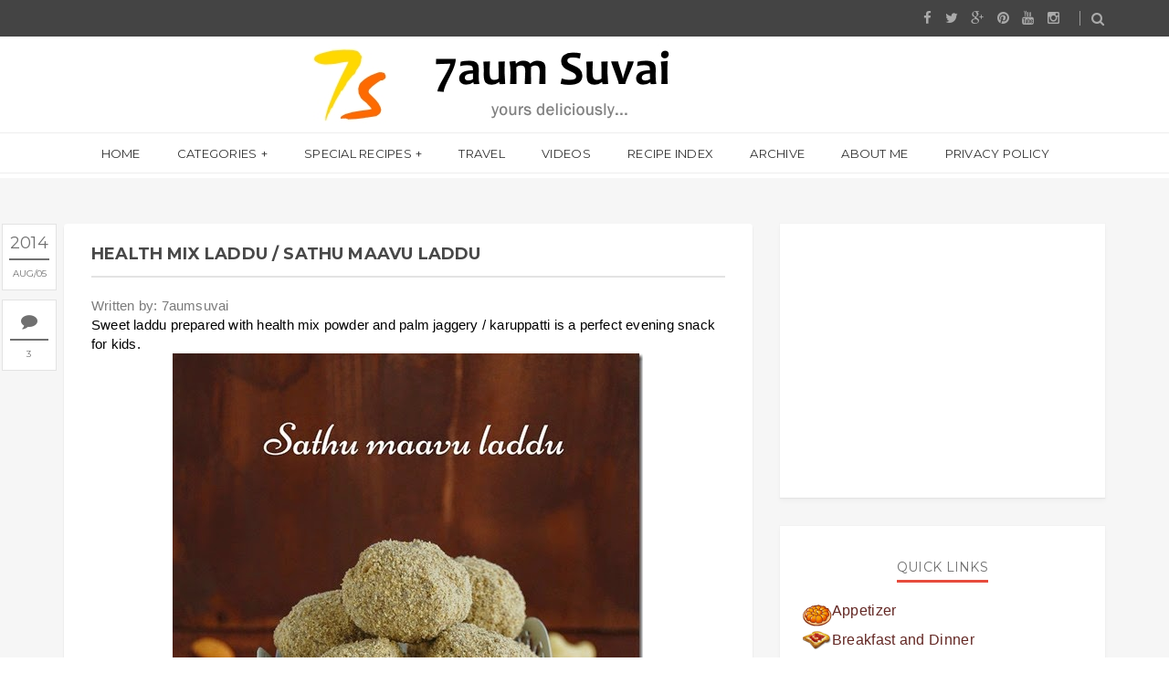

--- FILE ---
content_type: text/html; charset=UTF-8
request_url: https://www.7aumsuvai.com/2014/08/health-mix-laddu-sathu-maavu-laddu.html
body_size: 82770
content:
<!DOCTYPE html>
<html class='v2 item' dir='ltr' xmlns='http://www.w3.org/1999/xhtml' xmlns:b='http://www.google.com/2005/gml/b' xmlns:data='http://www.google.com/2005/gml/data' xmlns:expr='http://www.google.com/2005/gml/expr'>
<head>
<link href='https://www.blogger.com/static/v1/widgets/335934321-css_bundle_v2.css' rel='stylesheet' type='text/css'/>
<script defer='defer' src='//bcdn.grmtas.com/pub/ga_pub_1749.js' type='text/javascript'></script>
<meta content='width=device-width,initial-scale=1,minimum-scale=1,maximum-scale=1' name='viewport'/>
<meta content='text/html;charset=UTF-8' http-equiv='Content-Type'/>
<meta content='IE=edge,chrome=1' http-equiv='X-UA-Compatible'/>
<meta content='upgrade-insecure-requests' http-equiv='Content-Security-Policy'/>
<meta content='text/html; charset=UTF-8' http-equiv='Content-Type'/>
<meta content='blogger' name='generator'/>
<link href='https://www.7aumsuvai.com/favicon.ico' rel='icon' type='image/x-icon'/>
<link href='https://www.7aumsuvai.com/2014/08/health-mix-laddu-sathu-maavu-laddu.html' rel='canonical'/>
<link rel="alternate" type="application/atom+xml" title="7aum Suvai - Atom" href="https://www.7aumsuvai.com/feeds/posts/default" />
<link rel="alternate" type="application/rss+xml" title="7aum Suvai - RSS" href="https://www.7aumsuvai.com/feeds/posts/default?alt=rss" />
<link rel="service.post" type="application/atom+xml" title="7aum Suvai - Atom" href="https://www.blogger.com/feeds/8468878650192981263/posts/default" />

<link rel="alternate" type="application/atom+xml" title="7aum Suvai - Atom" href="https://www.7aumsuvai.com/feeds/1550516748470909877/comments/default" />
<!--Can't find substitution for tag [blog.ieCssRetrofitLinks]-->
<link href='https://blogger.googleusercontent.com/img/b/R29vZ2xl/AVvXsEiT4-5ALM7RPE8fetPrwnU3__m_D6uPjCycIJb4dnMTIRZ5479cqVa59MpGlWSXApdzNFY2aSYuwB1FBQzv2pHM3A7cDol6EHU-m0MTkLTGdySSsSdTESkUb1O9H5-CwMlNE9-DkrkXQpw//?imgmax=800' rel='image_src'/>
<meta content='https://www.7aumsuvai.com/2014/08/health-mix-laddu-sathu-maavu-laddu.html' property='og:url'/>
<meta content='Health mix laddu / sathu maavu laddu' property='og:title'/>
<meta content='Recipes from south India, North India and around the world. Look for step by step recipes, varieties of chutneys, rice, gravies and kids delights.' property='og:description'/>
<meta content='https://blogger.googleusercontent.com/img/b/R29vZ2xl/AVvXsEiT4-5ALM7RPE8fetPrwnU3__m_D6uPjCycIJb4dnMTIRZ5479cqVa59MpGlWSXApdzNFY2aSYuwB1FBQzv2pHM3A7cDol6EHU-m0MTkLTGdySSsSdTESkUb1O9H5-CwMlNE9-DkrkXQpw/w1200-h630-p-k-no-nu/?imgmax=800' property='og:image'/>
<!-- SEO Meta Tag -->
<meta content='Health mix laddu / sathu maavu laddu' name='keywords'/>
<!-- SEO Title Tag -->
<title>
Health mix laddu / sathu maavu laddu
        | 
        7aum Suvai
</title>
<link href='https://fonts.googleapis.com/css?family=Montserrat:400,700' rel='stylesheet' type='text/css'/>
<link href='https://fonts.googleapis.com/css?family=Lato:300,400,700,900' rel='stylesheet' type='text/css'/>
<link href='https://maxcdn.bootstrapcdn.com/font-awesome/4.3.0/css/font-awesome.min.css' rel='stylesheet'/>
<style id='page-skin-1' type='text/css'><!--
/*
-----------------------------------------------
Blogger Template Style
Name:     Gridz Clean & Responsive Blogger Template
Designer: ThemeXpose
URL:      http://www.themexpose.com
Version:  Free Version
-----------------------------------------------
#header, body#layout #header {width:65%;display:inline-block;}
#header-right, body#layout #header-right {width:35%;display:inline-block;float:right; padding-top:15px;border-style: dotted;}
#header-right .widget {margin:0;}
*/
#HTML10{margin-left: auto; margin-right: auto;width: 60%;padding-top:5px;}
#HTML24{margin-left: auto; margin-right: auto;width: 85%;}
#Stats1,#HTML22{text-align: center;}

--></style>
<style id='template-skin-1' type='text/css'><!--
body#layout .pi-navigation{display:}
body#layout .pi-navigation li {list-style: none;}
body#layout #header{width:300px;margin:0 auto 30px}
body#layout #featured{width:756px;margin:0 auto 30px}
body#layout .blog-grid .container{margin:0 20px}
body#layout #header:before {content: "This is a property of ThemeXpose.com "; visibility:hidden;}
body#layout .blog-grid .col-md-9{width:440px;float:left}
body#layout .blog-grid .col-md-3{width:300px;float:right}
body#layout footer{margin:30px 20px 0}
body#layout footer .col-md-4{float:left;width:33.3333%;}
body#layout footer .col-md-3{float:left;width:25%}
body#layout footer .col-md-2{float:left;width:16.6667%}
--></style>
<style type='text/css'>
      /* Global
      ----------------------------------------------- */
      html {
        font-size: 10px;
        font-family: sans-serif;
      }
      * {
        -webkit-box-sizing:border-box;
        -moz-box-sizing:border-box;
        -o-box-sizing:border-box;
        box-sizing:border-box;
      }
      :before,
      :after {
        -webkit-box-sizing:border-box;
        -moz-box-sizing:border-box;
        box-sizing:border-box
      }
      a,
      input,
      textarea,
      button,
      select {
        outline: none;
      }
      h1, .h1, h2, .h2, h3, .h3 {
        margin-top: 20px;
        margin-bottom: 10px;
      }
      h4, .h4, h5, .h5, h6, .h6 {
        margin-top: 10px;
        margin-bottom: 10px;
      }
      a:hover,
      h1:focus,
      h2:focus,
      h3:focus,
      h4:focus,
      h5:focus,
      h6:focus {
        text-decoration: none;
      }
      a:focus,
      input:focus,
      textarea:focus,
      button:focus,
      select:focus {
        outline: none !important;
        text-decoration: none;
      }
      hr{
        margin-top: 20px;
        margin-bottom: 20px;
        border: 0;
        border-top: 1px solid #eee;
        height: 0;
        -webkit-box-sizing: content-box;
        -moz-box-sizing: content-box;
        box-sizing: content-box;
      }
      body {
        position: relative;
        font-family: sans-serif;
        font-size: 15px;
        color: #7b7b7b;
        background-color: #fff;
        background-repeat: no-repeat;
        padding: 0;
        margin: 0;
        letter-spacing: 0.014em;
        line-height: 1.42857;
      }
      input, textarea {
        -webkit-border-radius: 0;
        -moz-border-radius: 0;
        -ms-border-radius: 0;
        -o-border-radius: 0;
        border-radius: 0;
      }
      input[type="search"],
      input[type="text"],
      input[type="url"],
      input[type="number"],
      input[type="password"],
      input[type="email"],
      input[type="file"] {
        background: none;
 		border: 1px solid #5497CE;
        /*background-color: #f7f8f8;*/
        height: 28px;
        /*line-height: 42px;
        padding: 0 15px;*/
        color: #888888;
        font-family: "Lato", sans-serif !important;
        font-size: 14px;
        -webkit-appearance: none;
        -moz-appearance: none;
        appearance: none;
      }
      input[type=number]::-webkit-outer-spin-button,
      input[type=number]::-webkit-inner-spin-button {
        -webkit-appearance: none;
        margin: 0;
      }
      input[type=number] {
        -moz-appearance: textfield;
      }
      select {
        border: 1px solid #eee;
        height: 42px;
        line-height: 42px;
        padding: 0 10px;
        color: #888888;
        font-family: "Lato", sans-serif;
        font-size: 14px;
      }
      textarea {
        background: none;
        border: 0;
        background-color: #f7f8f8;
        resize: none;
        padding: 15px;
        height: 100px;
        color: #888888;
        font-family: "Lato", sans-serif;
        font-size: 14px;
        vertical-align: middle;
      }
      input::-webkit-input-placeholder {
        color: #888888;
      }
      input:-moz-placeholder {
        color: #888888;
      }
      input::-moz-placeholder {
        color: #888888;
      }
      input:-ms-input-placeholder {
        color: #888888;
      }
      textarea::-webkit-input-placeholder {
        color: #888888;
      }
      textarea:-moz-placeholder {
        color: #888888;
      }
      textarea::-moz-placeholder {
        color: #888888;
      }
      textarea:-ms-input-placeholder {
        color: #888888;
      }
      a {
        color: #e15d5d;
        text-decoration: none;
        -webkit-transition: all 0.3s ease;
        -moz-transition: all 0.3s ease;
        -ms-transition: all 0.3s ease;
        -o-transition: all 0.3s ease;
        transition: all 0.3s ease;
        letter-spacing: 0.02em;
      }
      a:hover {
        color: #000;
      }
      code, kbd, pre, samp {
        font-family: "Raleway", sans-serif;
        font-size: inherit;
        -webkit-border-radius: 0;
        -moz-border-radius: 0;
        -ms-border-radius: 0;
        -o-border-radius: 0;
        border-radius: 0;
        letter-spacing: 0.015em;
      }
      code {
        background-color: #eee;
        letter-spacing: 0.015em;
      }
      img {
        max-width: 100%;
        height: auto;
        vertical-align: middle;
        border: 0;
      }
      p {
        line-height: 1.8em;
        letter-spacing: 0.02em;
      }
      ol li, ul li {
        letter-spacing: 0.02em;
      }
      ::-moz-selection {
        color: #fff;
        background-color: #e15d5d;
      }
      ::selection {
        color: #fff;
        background-color: #e15d5d;
      }
      #page-wrap {
        position: relative;
        overflow: hidden;
        background-color: #fff;
        z-index: 9;
        -webkit-transition: all 0.3s ease;
        -moz-transition: all 0.3s ease;
        -ms-transition: all 0.3s ease;
        -o-transition: all 0.3s ease;
        transition: all 0.3s ease;
  background: #FFF url("https://blogger.googleusercontent.com/img/b/R29vZ2xl/AVvXsEhmFrbgg_gkOj0IZi8-zfj8Bir11fk0ClrF_J7x_BOgSCDxiW38I12NGDTniFab1AheTPo_XJ1urb4gGNffh-vD4T1QW7K4UnRioOwJqBDxboR5gWoCZamsidAHuUVqqa43JjJGazXHHpyq/s1600/header-top.png") repeat-x top center;
      }
      .container {
        width: 1170px;
        position: relative;
        padding-right: 15px;
        padding-left: 15px;
        margin-right: auto;
        margin-left: auto;
      }
      .row {
        margin-right: -15px;
        margin-left: -15px;
      }
      .tb {
        display: table;
        width: 100%;
      }
      .tb-cell {
        display: table-cell;
        vertical-align: middle;
      }
      .h1, h1 {
        font-family: "Montserrat", sans-serif;
        font-weight: 700;
        font-size: 40px;
        color: #484848;
        line-height: 1.4em;
        letter-spacing: 0.01em;
      }
      .h1 a, h1 a {
        color: inherit;
      }
      .h2, h2 {
        font-family: "Montserrat", sans-serif;
        font-weight: 700;
        font-size: 30px;
        color: #484848;
        line-height: 1.4em;
        letter-spacing: 0.02em;
      }
      .h2 a, h2 a {
        color: inherit;
      }
      .h3, h3 {
        font-family: "Montserrat", sans-serif;
        font-weight: 700;
        font-size: 22px;
        color: #484848;
        line-height: 1.5em;
        letter-spacing: 0.01em;
      }
      .h3 a, h3 a {
        color: inherit;
      }
      .h4, h4 {
        font-family: "Montserrat", sans-serif;
        font-weight: 700;
        font-size: 16px;
        color: #484848;
        line-height: 1.5em;
        letter-spacing: 0.01em;
      }
      .h4 a, h4 a {
        color: inherit;
      }
      .h5, h5 {
        font-family: "Montserrat", sans-serif;
        font-weight: 700;
        font-size: 14px;
        color: #484848;
        line-height: 1.5em;
        letter-spacing: 0.01em;
      }
      .h5 a, h5 a {
        color: inherit;
      }
      .h6, h6 {
        font-family: "Montserrat", sans-serif;
        font-weight: 700;
        font-size: 12px;
        color: #484848;
        line-height: 1.5em;
        letter-spacing: 0.01em;
      }
      .h6 a, h6 a {
        color: inherit;
      }
      .pi-btn {
        display: inline-block;
        background: none;
        box-shadow: none;
        outline: none;
        cursor: pointer;
        font-family: "Montserrat", sans-serif;
        font-size: 10px;
        font-weight: 400;
        color: #535353;
         border: 4px double #D8D8D8;
        text-align: center;
        text-transform: uppercase;
        padding: 13px 22px;
      }
      .pi-btn:hover {
        border-color: #e15d5d;
        color: #e15d5d;
      }
      .fl {
        float: left;
      }
      .fr {
        float: right;
      }
      blockquote, .blockquote {
        padding: 10px 20px;
        margin: 0 0 20px;
      }
      blockquote, .blockquote {
        border: 0;
        font-size: 14px;
        font-style: italic;
        padding-left: 30px;
        margin-top: 15px;
        margin-bottom: 20px;
        border-left: 3px solid #e15d5d;
      }
      blockquote cite, .blockquote cite {
        display: inline-block;
        font-family: "Montserrat", sans-serif;
        font-size: 10px;
        font-style: normal;
        margin-top: 5px;
        text-transform: uppercase;
        text-decoration: underline;
      }
      abbr {
        color: #A1D71A;
        border-width: 2px;
      }
      mark, .mark {
        background-color: #e15d5d;
      }
      .icon {
        display: inline-block;
        font-style: normal;
      }
      .autoHeight {
        -webkit-transition: all 0.3s ease;
        -moz-transition: all 0.3s ease;
        -ms-transition: all 0.3s ease;
        -o-transition: all 0.3s ease;
        transition: all 0.3s ease;
      }
      .text-center {
        text-align: center;
      }
      article, aside, details, figcaption, figure, footer, header, hgroup, main, nav, section, summary {
        display: block;
      }
      .section, .widget {
        margin: 0;
        padding: 0;
      }
      .col-md-2, .col-md-3, .col-md-4, .col-md-6, .col-md-9 {
        float:left;
        position: relative;
        min-height: 1px;
        padding-right: 15px;
        padding-left: 15px;
      }
      .col-md-9 {
        width:67%;
      }
      .col-md-6 {
        width:50%;
      }
      .col-md-4 {
        width:33.33333333%;
      }
      .col-md-3 {
        width:33%;
      }
      .col-md-2 {
        width:16.66666667%;
      }
      .clearfix::after, .dl-horizontal dd::after, .container::after, .container-fluid::after, .row::after, .form-horizontal .form-group::after, .btn-toolbar::after, .btn-group-vertical > .btn-group::after, .nav::after, .navbar::after, .navbar-header::after, .navbar-collapse::after, .pager::after, .panel-body::after, .modal-footer::after {
        clear: both;
      }
      .clearfix::before, .clearfix::after, .dl-horizontal dd::before, .dl-horizontal dd::after, .container::before, .container::after, .container-fluid::before, .container-fluid::after, .row::before, .row::after, .form-horizontal .form-group::before, .form-horizontal .form-group::after, .btn-toolbar::before, .btn-toolbar::after, .btn-group-vertical > .btn-group::before, .btn-group-vertical > .btn-group::after, .nav::before, .nav::after, .navbar::before, .navbar::after, .navbar-header::before, .navbar-header::after, .navbar-collapse::before, .navbar-collapse::after, .pager::before, .pager::after, .panel-body::before, .panel-body::after, .modal-footer::before, .modal-footer::after {
        display: table;
        content: " ";
      }

      /* Preloader
      ----------------------------------------------- */
      #preloader {
        position: fixed;
        display: table;
        text-align: center;
        width: 100%;
        height: 100%;
        top: 0;
        left: 0;
        background-color: rgba(255, 255, 255, 0.85);
        z-index: 999999999;
      }
      #preloader .page-loading .item-icon {
        width: 40px;
        height: 40px;
        margin: auto;
        opacity: .9;
        border-right: 3px solid #e15d5d;
        border-bottom: 3px solid transparent;
        border-radius: 100%;
        -webkit-animation: spin 1s linear infinite;
        -moz-animation: spin 1s linear infinite;
        -o-animation: spin 1s linear infinite;
        animation: spin 1s linear infinite;
      }
      @keyframes spin {
        0% {
          transform: rotate(0deg);
        }
        50% {
          transform: rotate(180deg);
        }
        100% {
          transform: rotate(359deg);
        }
      }
      @-webkit-keyframes spin {
        0% {
          -webkit-transform: rotate(0deg);
        }
        50% {
          -webkit-transform: rotate(180deg);
        }
        100% {
          -webkit-transform: rotate(359deg);
        }
      }
      @-moz-keyframes spin {
        0% {
          -moz-transform: rotate(0deg);
        }
        50% {
          -moz-transform: rotate(180deg);
        }
        100% {
          -moz-transform: rotate(359deg);
        }
      }
      @-o-keyframes spin {
        0% {
          -o-transform: rotate(0deg);
        }
        50% {
          -o-transform: rotate(180deg);
        }
        100% {
          -o-transform: rotate(359deg);
        }
      }

      /* Header
      ----------------------------------------------- */
.needo {
  height: 58px;
}
      .header {
        position: relative;
        -webkit-user-select: none;
        -moz-user-select: none;
        -ms-user-select: none;
      }
      .header .logo {
        /*padding: 35px 20px;*/
		  width: 55% ;
 		  margin-left: auto ;
  		  margin-right: auto ;
      }
      .header .logo a {
        display: inline-block !important;
        margin: 0 auto;
      }
      .header .logo img {


      }
      .header.header-responsive .logo {
        margin-bottom: 0;
        margin-top: 10px
      } 
      .header.header-responsive .pi-navigation {
        position: fixed;
        top: 0;
        bottom: auto;
        border-top: 0;
      }
div#topnav h2 {
  display: none;
}

.pi-navigation .navlist{text-align:center}
 .pi-navigation {
         position: relative;
          bottom: 0;
          left: 0;
          width: 100%;
          background-color: #FFF;
          z-index: 9999;
          height: 45px;
          -webkit-transform: translateZ(0);
          -moz-transform: translateZ(0);
          -ms-transform: translateZ(0);
          -o-transform: translateZ(0);
          transform: translateZ(0);
          border-top: 1px solid #eee;
 			border-bottom: 1px solid #eee;
      }
      .pi-navigation.nav-fixed {
        position: fixed;
        top: 0;
        bottom: auto;
      }
      .pi-navigation .container {
        height: 100%;
      }
      .pi-navigation1{
        position: relative;
        bottom: 0;
        left: 0;
        width: 100%;
        
        background-color: #444;
        z-index: 9999;
        height: 40px;
        -webkit-transform: translateZ(0);
        -moz-transform: translateZ(0);
        -ms-transform: translateZ(0);
        -o-transform: translateZ(0);
        transform: translateZ(0);
      }
      .pi-navigation1.nav-fixed {
        position: fixed;
        top: 0;
        bottom: auto;
      }
      .pi-navigation1 .container {
        height: 100%;
      }
      .pi-navigation1 .search-box {
        position: absolute;
        top: 50%;
        right: -12px;
        -webkit-transform: translateY(-50%);
        -moz-transform: translateY(-50%);
        -ms-transform: translateY(-50%);
        -o-transform: translateY(-50%);
        transform: translateY(-50%);
      }
      .pi-navigation1 .search-box input[type="search"] {
        position: absolute;
        height: 40px;
        line-height: 40px;
        background-color: #fff;
        border: 1px solid #eee;
        top: 26px;
        right: 25px;
        width: 50%;
        opacity: 0;
        visibility: hidden;
        -webkit-transition: all 0.3s ease;
        -moz-transition: all 0.3s ease;
        -ms-transition: all 0.3s ease;
        -o-transition: all 0.3s ease;
        transition: all 0.3s ease;
      }
      .pi-navigation1 .search-box input[type="search"].fadein {
        width: 200px;
        opacity: 1;
        visibility: visible;
      }

.pi-navigation .navlist li a {
  display: inline-block;
  font-family: "Montserrat", sans-serif;
  font-size: 13px;
  color: #333;
  text-transform: uppercase;
  line-height: 45px;
}
      .pi-navigation1 .search-box .icon-search {
        display: block;
        position: absolute;
        width: 40px;
        height: 20px;
        text-align: center;
        cursor: pointer;
        color: #aaa;
        right: 15px;
        top: 50%;
        -webkit-transform: translateY(-50%);
        -moz-transform: translateY(-50%);
        -ms-transform: translateY(-50%);
        -o-transform: translateY(-50%);
        transform: translateY(-50%);
        -webkit-transition: all 0.3s ease;
        -moz-transition: all 0.3s ease;
        -ms-transition: all 0.3s ease;
        -o-transition: all 0.3s ease;
        transition: all 0.3s ease;
      }
      .pi-navigation1 .search-box .icon-search .fa {
        line-height: 18px;
      }
      .pi-navigation1 .search-box .icon-search.active, .pi-navigation .search-box .icon-search:hover {
        color: #e15d5d;
      }
      .pi-navigation1 .search-box .icon-search:before {
        content: '';
        display: block;
        position: absolute;
        border-left: 1px solid #999;
        height: 16px;
        width: 0;
        margin: auto;
        top: 0;
        bottom: 0;
        left: 0;
      }
      .pi-navigation1 .share-box {
        position: absolute;
        top: 47%;
        right: 60px;
        -webkit-transform: translateY(-50%);
        -moz-transform: translateY(-50%);
        -ms-transform: translateY(-50%);
        -o-transform: translateY(-50%);
        transform: translateY(-50%);
      }
      .pi-navigation1 .share-box a {
        display: inline-block;
        margin: 0 5px;
        color: #aaa;
      }
      .pi-navigation1 .share-box a:hover {
        color: #e15d5d;
      }
      .navlist {
        position: relative;
        font-size: 0;
        list-style: none;
        padding: 0;
        margin-bottom: 0;
      }
      .navlist > li.menu-item-has-children.item-plus > a {
        position: relative;
      }
      .navlist > li.menu-item-has-children.item-plus > a:after,
      .navlist > li > ul > li.menu-item-has-children.item-plus > a:after {
        content: '+';
        display: inline-block;
        margin-left: 4px;
      }
      .navlist > li > .sub-menu {
        -webkit-transform: translateY(10px);
        -moz-transform: translateY(10px);
        -ms-transform: translateY(10px);
        -o-transform: translateY(10px);
        transform: translateY(10px);
      }
      .navlist li {
        position: relative;
        display: inline-block;
        margin-left: 20px;
        margin-right: 20px;
      }
      .navlist li a {
        display: inline-block;
        font-family: "Montserrat", sans-serif;
        font-size: 10px;
        color: #aaa;
        text-transform: uppercase;
        line-height: 40px;
      }
      .navlist li:first-child {
        margin-left: 0;
      }
      .navlist li .sub-menu {
        position: absolute;
        background-color: #D8D0D0;
        width: 250px;
        padding: 0;
        list-style: none;
        left: -15px;
        top: 97%;
        border: 1px solid #f3f3f3;
        opacity: 0;
        visibility: hidden;
        -webkit-transition: all 0.3s ease;
        -moz-transition: all 0.3s ease;
        -ms-transition: all 0.3s ease;
        -o-transition: all 0.3s ease;
        transition: all 0.3s ease;
      }
      .navlist li .sub-menu li {
        display: block;
        margin: 0;
      }
      .navlist li .sub-menu li a {
        display: block;
        padding: 0 15px;
        border-bottom: 1px solid #f3f3f3;
        line-height: 40px;
  text-align: left;
      }
      .navlist > li > .sub-menu > li:last-child > a,
      .navlist > li > .sub-menu > li > .sub-menu > li:last-child > a {
        border: 0;
      }
      .navlist li .sub-menu .sub-menu {
        left: 100%;
        top: -1px;
      }
      .navlist li.current-menu-parent > a,
      .navlist li.current-menu-item > a, .navlist li:hover > a {
        color: #e15d5d;
      }
      .navlist li:hover > .sub-menu {
        opacity: 1;
        visibility: visible;
        -webkit-transform: translateY(0);
        -moz-transform: translateY(0);
        -ms-transform: translateY(0);
        -o-transform: translateY(0);
        transform: translateY(0);
      }
      .navlist li.megamenu {
        position: static;
      }
      .navlist li.megamenu:after {
        content: '';
        display: block;
        clear: both;
      }
      .navlist li.megamenu .sub-menu {
        width: 100%;
        padding: 15px;
        left: 0;
        background-color: #fff;
        -webkit-box-shadow: 0 2px 2px rgba(0, 0, 0, 0.08);
        -moz-box-shadow: 0 2px 2px rgba(0, 0, 0, 0.08);
        box-shadow: 0 2px 2px rgba(0, 0, 0, 0.08);
      }
      .navlist li.megamenu .sub-menu li {
        float: left;
        padding: 10px;
        background: none;
      }
      .navlist li.megamenu .sub-menu li a {
        border: 0;
        line-height: 2em;
        font-size: 12px;
      }
      .navlist li.megamenu .post {
        text-align: center;
        background-color: #fff;
        padding: 10px 10px 20px 10px;
      }
      .navlist li.megamenu .post .post-media img {
        width: 100%;
      }
      .navlist li.megamenu .post h2 {
        font-size: 12px;
        color: #484848;
        text-transform: uppercase;
        margin-top: 9px;
        margin-bottom: 5px;
      }
      .navlist li.megamenu .post h2 a {
        color: inherit;
        text-overflow: ellipsis;
        overflow: hidden;
        white-space: nowrap;
      }
      .navlist li.megamenu .post h2 a:hover {
        color: #e15d5d;
      }
      .navlist li.megamenu .post .post-date {
        font-size: 12px;
      }
      .navlist li.megamenu.col-10 .sub-menu li {
        width: 10%;
      }
      .navlist li.megamenu.col-5 .sub-menu li {
        width: 20%;
      }
      .navlist li.megamenu.col-4 .sub-menu li {
        width: 25%;
      }
      .navlist li.megamenu.col-3 .sub-menu li {
        width: 33.3333333333%;
      }
      .navlist li.megamenu.col-2 .sub-menu li {
        width: 50%;
      }
      .navlist li.megamenu.col-1 .sub-menu li {
        width: 100%;
      }
      .navlist.off-canvas {
        position: fixed;
        width: 250px;
        top: 43px;
        left: 0;
        padding: 0;
        overflow-x: hidden;
        overflow-y: auto;
        background-color: #f7f9f9;
        -webkit-box-shadow: 0 100px 0 0 #f7f9f9;
        -moz-box-shadow: 0 100px 0 0 #f7f9f9;
        box-shadow: 0 100px 0 0 #f7f9f9;
        z-index: 99999;
        -webkit-transform: translateX(-100%);
        -moz-transform: translateX(-100%);
        -ms-transform: translateX(-100%);
        -o-transform: translateX(-100%);
        transform: translateX(-100%);
        -webkit-transition: all 0.3s ease;
        -moz-transition: all 0.3s ease;
        -ms-transition: all 0.3s ease;
        -o-transition: all 0.3s ease;
        transition: all 0.3s ease;
      }
      .navlist.off-canvas li {
        position: static;
        display: block;
        margin: 0;
      }
      .navlist.off-canvas li a {
        display: block;
        border-bottom: 1px solid #eee;
        line-height: 42px;
        padding: 0 15px;
  text-align: left;
      }
      .navlist.off-canvas li .sub-menu {
        opacity: 1;
        visibility: visible;
        position: absolute;
        border: 0;
        width: 100%;
        min-height: 100%;
        top: 0;
        left: 0;
        background-color: #f7f9f9;
        -webkit-transform: translateX(-100%);
        -moz-transform: translateX(-100%);
        -ms-transform: translateX(-100%);
        -o-transform: translateX(-100%);
        transform: translateX(-100%);
      }
      .navlist.off-canvas li .sub-menu li a {
        border-bottom: 1px solid #eee;
      }
      .navlist.off-canvas li .sub-menu.sub-menu-active {
        -webkit-transform: translateX(0);
        -moz-transform: translateX(0);
        -ms-transform: translateX(0);
        -o-transform: translateX(0);
        transform: translateX(0);
        z-index: 999;
      }
      .navlist.off-canvas li.megamenu .sub-menu {
        padding: 0 15px;
        -webkit-box-shadow: 0;
        -moz-box-shadow: 0;
        box-shadow: 0;
      }
      .navlist.off-canvas li.megamenu .sub-menu li {
        width: 100% !important;
        float: none;
        padding: 10px 0;
      }
      .navlist.off-canvas li.megamenu .sub-menu li a {
        border: 0;
      }
      .navlist.off-canvas li.megamenu .sub-menu li.back-mb {
        width: auto !important;
        background-color: #f3f3f3;
        margin-left: -15px;
        margin-right: -15px;
        margin-bottom: 10px;
      }
      .navlist.off-canvas li.megamenu .sub-menu li.back-mb a {
        font-size: 11px;
      }
      .navlist.off-canvas li.megamenu .sub-menu li:last-child {
        padding-bottom: 30px;
      }
      .navlist.off-canvas li.back-mb {
        background-color: rgba(0, 0, 0, 0.02);
      }
      .navlist.off-canvas.off-canvas-active {
        -webkit-transform: translateX(0);
        -moz-transform: translateX(0);
        -ms-transform: translateX(0);
        -o-transform: translateX(0);
        transform: translateX(0);
      }
      .navlist.off-canvas .submenu-toggle {
        position: absolute;
        right: 0;
        width: 42px;
        height: 42px;
        text-align: center;
        cursor: pointer;
        background-color: #eff1f1;
        background-color: rgba(0, 0, 0, 0.02);
        border-left: 1px solid #f2f2f2;
        color: #383838;
        -webkit-transform: translateY(-43px);
        -moz-transform: translateY(-43px);
        -ms-transform: translateY(-43px);
        -o-transform: translateY(-43px);
        transform: translateY(-43px);
      }
      .navlist.off-canvas .submenu-toggle .fa {
        font-size: 14px;
        line-height: 42px;
      }
      .open-menu {
        display: none;
        position: absolute;
        width: 50px;
        height: 14px;
        cursor: pointer;
        margin: auto;
        top: 0;
        left: 0;
        bottom: 0;
        z-index: 999;
      }
      .open-menu .item {
        position: absolute;
        display: block;
        font-size: 0;
        width: 20px;
        height: 2px;
        background-color: #333;
        margin: auto;
        left: 0;
        right: 0;
        overflow: hidden;
        z-index: 1;
        -webkit-transition: all 0.3s ease;
        -moz-transition: all 0.3s ease;
        -ms-transition: all 0.3s ease;
        -o-transition: all 0.3s ease;
        transition: all 0.3s ease;
      }
      .open-menu .item-1 {
        top: 0;
      }
      .open-menu .item-2 {
        top: 0;
        bottom: 0;
      }
      .open-menu .item-3 {
        bottom: 0;
      }
      .open-menu.toggle-active .item {
        background-color: #e15d5d;
      }
      .close-menu {
        position: absolute;
        width: 50px;
        height: 14px;
        cursor: pointer;
        margin: auto;
        top: 0;
        left: 0;
        bottom: 0;
        z-index: 99999;
        display: none;
      }


   /* Featured Slider
      ----------------------------------------------- */
      .owl-carousel .owl-controls {
        margin-top: 0;
      }
      .owl-carousel .owl-wrapper, .backlinks-container {
        display: none;
        position: relative;
      }
      .owl-carousel .owl-controls .owl-buttons {
        margin-top: 0;
        position: absolute;
        width: 100%;
        left: 0;
        bottom: -30px;
        opacity: 0;
        visibility: hidden;
        z-index: 9;
        -webkit-transition: all 0.3s ease 0.3s;
        -moz-transition: all 0.3s ease 0.3s;
        -ms-transition: all 0.3s ease 0.3s;
        -o-transition: all 0.3s ease 0.3s;
        transition: all 0.3s ease 0.3s;
      }
      .owl-carousel .owl-controls .owl-buttons > div {
        display: inline-block;
        font-size: 14px;
        color: #aaa;
        overflow: hidden;
        margin: 3px;
      }
      .owl-carousel .owl-controls .owl-buttons > div .fa {
        position: relative;
        height: 25px;
        width: 25px;
        text-align: center;
        line-height: 24px;
        border: 1px solid #aaa;
        -webkit-transition: all 0.3s ease;
        -moz-transition: all 0.3s ease;
        -ms-transition: all 0.3s ease;
        -o-transition: all 0.3s ease;
        transition: all 0.3s ease;
      }
      .owl-carousel .owl-controls .owl-buttons > div:hover .fa {
        border-color: #e15d5d;
        color: #e15d5d;
      }
      .owl-carousel .owl-controls .owl-pagination {
        margin-top: 30px;
      }
      .owl-carousel .owl-controls .owl-pagination .owl-page {
        position: relative;
      }
      .owl-carousel .owl-controls .owl-pagination .owl-page > span {
        opacity: 1;
        width: 9px;
        height: 9px;
        -webkit-border-radius: 50%;
        -moz-border-radius: 50%;
        -ms-border-radius: 50%;
        -o-border-radius: 50%;
        border-radius: 50%;
        border: 1px solid #1b1b1b;
        margin: 3px;
        background: none;
        -webkit-transition: all 0.3s linear;
        -moz-transition: all 0.3s linear;
        -ms-transition: all 0.3s linear;
        -o-transition: all 0.3s linear;
        transition: all 0.3s linear;
      }
      .owl-carousel .owl-controls .owl-pagination .owl-page.active > span {
        border-color: #e15d5d;
        background-color: #e15d5d;
      }
      .owl-carousel:hover .owl-controls .owl-buttons {
        bottom: -50px;
        opacity: 1;
        visibility: visible;
      }
      .featured .widget {
        margin: 0;
      }
      .post-slider.owl-carousel .owl-controls .owl-buttons,
      .featured-slider.owl-carousel .owl-controls .owl-buttons {
        position: static;
        margin: 0;
        padding: 0;
        height: 0;
        opacity: 1;
        visibility: visible;
      }
      .post-slider.owl-carousel .owl-controls .owl-buttons > div,
      .featured-slider.owl-carousel .owl-controls .owl-buttons > div {
        position: absolute;
        margin: auto;
        top: 50%;
        -webkit-transform: translateY(-50%);
        -moz-transform: translateY(-50%);
        -ms-transform: translateY(-50%);
        -o-transform: translateY(-50%);
        transform: translateY(-50%);
        z-index: 9;
        opacity: .5;
        -webkit-transition: all 0.3s ease;
        -moz-transition: all 0.3s ease;
        -ms-transition: all 0.3s ease;
        -o-transition: all 0.3s ease;
        transition: all 0.3s ease;
      }
      .post-slider.owl-carousel .owl-controls .owl-buttons > div .fa,
      .featured-slider.owl-carousel .owl-controls .owl-buttons > div .fa {
          border: 0;
  background-color: rgba(0, 0, 0, 0.6);
  color: #FFF;
  font-size: 12px;
      }
      .post-slider.owl-carousel .owl-controls .owl-buttons > div.owl-prev,
      .featured-slider.owl-carousel .owl-controls .owl-buttons > div.owl-prev {
        left: 5px;
      }
      .post-slider.owl-carousel .owl-controls .owl-buttons > div.owl-next,
      .featured-slider.owl-carousel .owl-controls .owl-buttons > div.owl-next {
        right: 5px;
      }
      .post-slider.owl-carousel .owl-controls .owl-pagination,
      .featured-slider.owl-carousel .owl-controls .owl-pagination {
        margin-top: 0;
        position: absolute;
        width: 100%;
        left: 0;
        bottom: 10px;
        z-index: 9;
      }
      .post-slider.owl-carousel .owl-controls .owl-pagination .owl-page,
      .featured-slider.owl-carousel .owl-controls .owl-pagination .owl-page {
        position: relative;
      }
      .post-slider.owl-carousel .owl-controls .owl-pagination .owl-page > span,
      .featured-slider.owl-carousel .owl-controls .owl-pagination .owl-page > span {
        border: 0;
        background-color: #fff;
      }
      .post-slider.owl-carousel .owl-controls .owl-pagination .owl-page.active > span,
      .featured-slider.owl-carousel .owl-controls .owl-pagination .owl-page.active > span {
        border-color: #e15d5d;
        background-color: #e15d5d;
      }
      .post-slider.owl-carousel:hover .owl-controls .owl-buttons > div,
      .featured-slider.owl-carousel:hover .owl-controls .owl-buttons > div {
        opacity: 1;
      }
      #featured {
        margin: 0;
        display: block;
      }
      .owl-carousel {
        display: none;
        position: relative;
        width: 100%;
      }
      .owl-carousel .owl-wrapper-outer {
        overflow: hidden;
        position: relative;
        width: 100%;
        z-index: 9;
      }
      .owl-carousel .owl-wrapper, .owl-carousel .owl-item {
        backface-visibility: hidden;
      }
      .owl-carousel .owl-item {
        float: left;
      }
      ul.featured-slider {
        list-style: none outside none;
        padding: 0;
        margin: 0;
      }
      .featured-slider .post {
        position: relative;
        padding: 0;
        margin: 0;
      }
      .featured-slider .post .post-media {
        position: relative;
      }
      .featured-slider .post .post-media img {
          width: 100%;
  height: 320px;
  object-fit: cover;
      }
      .featured-slider .post .post-media:after {
        content: '';
        display: block;
        position: absolute;
        width: 100%;
        height: 100%;
        top: 0;
        left: 0;
        background-color: rgba(0, 0, 0, 0.7);
        z-index: 9;
        opacity: 0;
        -webkit-transition: all 0.3s ease;
        -moz-transition: all 0.3s ease;
        -ms-transition: all 0.3s ease;
        -o-transition: all 0.3s ease;
        transition: all 0.3s ease;
      }
      .featured-slider .post .post-body {
        position: absolute;
        top: 50%;
        left: 0;
        opacity: 1;
        width: 100%;
        z-index: 9;
        -webkit-transform: translateY(-30%);
        -moz-transform: translateY(-30%);
        -ms-transform: translateY(-30%);
        -o-transform: translateY(-30%);
        transform: translateY(-30%);
        padding: 15px 60px;
        -webkit-transition: all 0.3s ease;
        -moz-transition: all 0.3s ease;
        -ms-transition: all 0.3s ease;
        -o-transition: all 0.3s ease;
        transition: all 0.3s ease;
      }
      .featured-slider .post .post-body .cat {
        display: block;
        font-family: "Montserrat", sans-serif;
        font-size: 10px;
        text-transform: uppercase;
        margin-bottom: 15px;
      }
      .featured-slider .post .post-body .cat a {
        display: inline-block;
        color: #fff;
        padding: 4px 8px;
        border: 1px solid #fff;
        margin-right: 5px;
        margin-top: 5px;
      }
      .featured-slider .post .post-body .cat a:hover {
        border-color: #e15d5d;
        color: #e15d5d;
      }
      .featured-slider .post .post-body .post-title {
        font-family: "Montserrat", sans-serif;
        font-size: 14px;
        color: #fff;
        text-transform: uppercase;
      }
      .featured-slider .post .post-body .post-title h4 {
        margin-bottom: 0;
      }
      .featured-slider .post .post-body .post-title a {
        color: #fff;
      }
      .featured-slider .post .post-body .post-title a:hover {
        color: #e15d5d;
      }
      .featured-slider .post .post-body .post-meta .post-date {
        color: #eee;
        font-size: 11px;
        letter-spacing: 0.03em;
      }
      .featured-slider .post:hover .post-media:after {
        opacity: 1;
      }
      .featured-slider .post:hover .post-body {
        -webkit-transform: translateY(-50%);
        -moz-transform: translateY(-50%);
        -ms-transform: translateY(-50%);
        -o-transform: translateY(-50%);
        transform: translateY(-50%);
        opacity: 1;
      }
      .owl-carousel .owl-controls {
        margin-top: 0;
        text-align: center;
      }
      .owl-controls {
        -webkit-user-select: none;
        -khtml-user-select: none;
        -moz-user-select: none;
        -ms-user-select: none;
        user-select: none;
        -webkit-tap-highlight-color: rgba(0, 0, 0, 0);
      }
      .featured-slider.owl-carousel .owl-controls .owl-buttons > div .fa {
        width: 38px;
        height: 38px;
        line-height: 38px;
      }
      .featured-slider.owl-carousel .owl-controls .owl-buttons > div .fa:hover {
        color: #e15d5d;
      }
      .featured-slider.owl-carousel .owl-controls .owl-buttons > div.owl-prev {
        left: 0;
      }
      .featured-slider.owl-carousel .owl-controls .owl-buttons > div.owl-next {
        right: 0;
      }
      .owl-controls .owl-page, .owl-controls .owl-buttons div {
        cursor: pointer;
      }

   
      /* Main content
      ----------------------------------------------- */
      .blog-content {
        background-color: #f6f6f6;
       padding-bottom: 50px;
       }
      .blog-content .content {
        margin-bottom: 30px;
      }
      .blog-content .content .post-wrapper:after {
        content: '';
        display: table;
        clear: both;
      }
      .blog-content .post {
        position: relative;
        background-color: #fff;
        margin-bottom: 10px;
      }
      .blog-content .post:after {
        content: '';
        display: table;
        clear: both;
      }
      .blog-content .post .post-media {
        position: relative;
        overflow: hidden;
      }
      .blog-content .post .post-media .image-wrap {
        display: block;
      }
      .blog-content .post .post-media img {
        width: 100%;
      }

      .blog-content .post .post-meta .post-format {
        width: 60px;
        height: 60px;
        font-size: 18px;
        color: #4d4d4d;
        background-color: #fff;
        text-align: center;
        line-height: 60px;
        display: inline-block;
        margin-bottom: 10px;
      }
      .blog-content .post .post-meta .post-format a {
        display: block;
        color: inherit;
      }
      .blog-content .post .post-meta .post-date {
       background-color: rgba(255, 255, 255, 1);
  width: 60px;
  text-align: center;
  padding: 0 7px;
  font-size: 0;
  margin-bottom: 10px;
  border: 1px solid rgba(227, 227, 227, 1);
      }
      .blog-content .post .post-meta .post-date .year {
          display: block;
  font-family: "Montserrat", sans-serif;
  font-weight: 400;
  font-size: 18px;
  color: #707070;
  padding: 10px 0 6px 0;
  border-bottom: 2px solid #707070;
  line-height: 1.2em;
      }
      .blog-content .post .post-meta .post-date .month, .blog-content .post .post-meta .post-date .day {
          display: inline-block;
  font-family: "Montserrat", sans-serif;
  font-weight: 400;
  font-size: 10px;
  color: #707070;
  text-transform: uppercase;
  padding: 8px 0 10px 0;
  letter-spacing: 0;
  white-space: nowrap;
      }
      .blog-content .post .post-meta .post-date .day:before {
        content: '/';
      }
   
.blog-content .post .post-meta .post-comment {
  background-color: rgba(255, 255, 255, 1);
  width: 60px;
  text-align: center;
  padding: 4px 8px;
  font-size: 0;
  margin-bottom: 10px;
  border: 1px solid rgba(227, 227, 227, 1);
}


    .blog-content .post .post-meta .post-comment .fa {
  display: block;
  font-size: 18px;
  color: #707070;
  padding: 10px 0;
  border-bottom: 2px solid #707070;
}

.blog-content .post .post-meta .post-comment a {
  display: inline-block;
  font-family: "Montserrat", sans-serif;
  font-weight: 400;
  font-size: 10px;
  color: #707070;
  text-transform: uppercase;
  padding: 8px 0 6px;
}
     
      .blog-content .post .post-meta .post-comment a:hover {
        color: #e15d5d;
      }
      .blog-content .post .post-cat {
        position: absolute;
        display: block;
        font-family: "Montserrat", sans-serif;
        font-size: 10px;
        text-transform: uppercase;
        top: 5px;
        left: 5px;
        z-index: 999;
        -webkit-transform: translateY(-100%);
        -moz-transform: translateY(-100%);
        -ms-transform: translateY(-100%);
        -o-transform: translateY(-100%);
        transform: translateY(-100%);
        -webkit-transition: all 0.3s ease;
        -moz-transition: all 0.3s ease;
        -ms-transition: all 0.3s ease;
        -o-transition: all 0.3s ease;
        transition: all 0.3s ease;
      }
      .blog-content .post .post-cat a {
        display: inline-block;
        color: #fff;
        padding: 4px 8px;
        background-color: #e15d5d;
        margin: 5px;
      }
      .blog-content .post .post-cat a:hover {
        background-color: #444;
      }
      .blog-content .post .post-body {
        position: relative;
        padding: 40px 30px 0 30px;
        margin-bottom: 40px;
      }
      .blog-content .post .post-body:after {
        content: '';
        display: table;
        clear: both;
      }
      .blog-content .post .post-body .post-author {
        margin-bottom: 35px;
  padding: 0 25px;
      }
      .blog-content .post .post-body .post-author .image-thumb {
        width: 32px;
        height: 32px;
        overflow: hidden;
        -webkit-border-radius: 50%;
        -moz-border-radius: 50%;
        -ms-border-radius: 50%;
        -o-border-radius: 50%;
        border-radius: 50%;
        display: inline-block;
        vertical-align: middle;
        margin-right: 5px;
      }
      .blog-content .post .post-body .post-author .image-thumb img {
        width: 100%;
      }
      .blog-content .post .post-body .post-author .name-author {
        display: inline-block;
        vertical-align: middle;
        font-family: "Montserrat", sans-serif;
        font-size: 10px;
        color: #484848;
        text-transform: capitalize;
      }
      .blog-content .post .post-body .post-author .name-author cite {
        -webkit-transition: all 0.3s ease;
        -moz-transition: all 0.3s ease;
        -ms-transition: all 0.3s ease;
        -o-transition: all 0.3s ease;
        transition: all 0.3s ease;
      }
      .blog-content .post .post-body .post-author .name-author:before {
        /*content: '// ';*/
      }
      .blog-content .post .post-body .post-author a:hover * {
        color: #e15d5d;
      }
      .blog-content .post .post-body .post-title h1 {
        font-size: 18px;
        color: #484848;
        text-transform: uppercase;
        margin-top: 0;
      }
      .blog-content .post .post-body .post-title h2 {
        font-size: 14px;
        color: #484848;
        text-transform: uppercase;
        margin-top: 0;
  padding: 0 25px;
      }
      .blog-content .post .post-body .post-title h2 a {
        display: block;
        color: inherit;
    
      }
      .blog-content .post .post-body .post-title h2 a:hover {
        color: #e15d5d;
      }
      .blog-content .post .post-body .post-entry {
        margin-top: 20px;
        line-height: 1.8em;
        letter-spacing: 0.02em;
  padding: 0 25px;
      }
      .blog-content .post .post-body .post-link {
        display: inline-block;
        margin-top: 30px;
      }
      .blog-content .post .post-body .post-share {
        position: absolute;
        display: inline-block;
        min-height: 42px;
        right: 30px;
        bottom: 0;
        padding-right: 25px;
        -webkit-user-select: none;
        -moz-user-select: none;
        -ms-user-select: none;
      }
      .blog-content .post .post-body .post-share .share-toggle {
        position: absolute;
        right: 0;
        top: 0;
        font-size: 14px;
        height: 42px;
        line-height: 40px;
        padding: 0;
        border: 0;
        color: #e15d5d;
      }
      .blog-content .post .post-body .post-share .share {
        -webkit-transform: translateX(20px);
        -moz-transform: translateX(20px);
        -ms-transform: translateX(20px);
        -o-transform: translateX(20px);
        transform: translateX(20px);
        opacity: 0;
        padding: 10px 0 0;
        visibility: hidden;
        -webkit-transition: all 0.3s ease;
        -moz-transition: all 0.3s ease;
        -ms-transition: all 0.3s ease;
        -o-transition: all 0.3s ease;
        transition: all 0.3s ease;
      }
      .blog-content .post .post-body .post-share .share a {
          display: inline-block;
          color: #535353;
          line-height: 36px;
          line-height: 5px;
          border: 1px solid #ddd;
          padding: 8px;
          width: 34px;
          text-align: center;
      }
      .blog-content .post .post-body .post-share .share a:hover {
        color: #e15d5d;
      }
      .blog-content .post .post-body .post-share .share.share-active {
        -webkit-transform: translateX(5px);
        -moz-transform: translateX(5px);
        -ms-transform: translateX(5px);
        -o-transform: translateX(5px);
        transform: translateX(5px);
        opacity: 1;
        visibility: visible;
      }
      .blog-content .post:hover .post-meta .post-format {
        color: #e15d5d;
      }
      .blog-content .post:hover .post-cat {
        -webkit-transform: translateY(0);
        -moz-transform: translateY(0);
        -ms-transform: translateY(0);
        -o-transform: translateY(0);
        transform: translateY(0);
      }
      .ismobile .blog-content .post .post-cat {
        -webkit-transform: translateY(0);
        -moz-transform: translateY(0);
        -ms-transform: translateY(0);
        -o-transform: translateY(0);
        transform: translateY(0);
      }
      .blog-heading {
        position: relative;
        padding: 30px 0;
        background-color: #f3f5f5;
        border-bottom: 1px solid #eee;
        z-index: 9;
      }
      .blog-heading h1 {
        margin: 0;
        font-size: 30px;
        letter-spacing: 0.03em;
      }
      .blog-heading p {
        margin: 0;
        letter-spacing: 0.03em;
        color: #666;
      }
      .post-slider .owl-controls .owl-buttons {
        position: static;
        margin: 0;
        padding: 0;
        height: 0;
        opacity: 1;
        visibility: visible;
      }
      .post-slider .owl-controls .owl-buttons > div {
        position: absolute;
        margin: auto;
        top: 50%;
        -webkit-transform: translateY(-50%);
        -moz-transform: translateY(-50%);
        -ms-transform: translateY(-50%);
        -o-transform: translateY(-50%);
        transform: translateY(-50%);
        z-index: 9;
        opacity: .8;
        -webkit-transition: all 0.3s ease;
        -moz-transition: all 0.3s ease;
        -ms-transition: all 0.3s ease;
        -o-transition: all 0.3s ease;
        transition: all 0.3s ease;
      }
      .post-slider .owl-controls .owl-buttons > div .fa {
        border: 0;
        background-color: #fff;
        color: #333;
      }
      .post-slider .owl-controls .owl-buttons > div.owl-prev {
        left: 10px;
      }
      .post-slider .owl-controls .owl-buttons > div.owl-next {
        right: 10px;
      }
      .post-slider .owl-controls .owl-pagination {
        margin-top: 0;
        position: absolute;
        width: 100%;
        left: 0;
        bottom: 10px;
        z-index: 9;
      }
      .post-slider .owl-controls .owl-pagination .owl-page {
        position: relative;
      }
      .post-slider .owl-controls .owl-pagination .owl-page > span {
        border: 0;
        background-color: #fff;
      }
      .post-slider .owl-controls .owl-pagination .owl-page.active > span {
        border-color: #e15d5d;
        background-color: #e15d5d;
      }
      .post-slider:hover .owl-controls .owl-buttons > div {
        opacity: 1;
      }

      body.single-post .blog-content .post .post-body {
        margin-bottom: 30px;
      }
      body.single-post .blog-content .post .post-body .post-share {
        position: relative;
        float: right;
        width: 100%;
        text-align: right;
        right: 0;
        padding-top: 30px;
      }
      body.single-post .blog-content .post .post-body .post-share .share-toggle {
        top: 30px;
      }
      .post .wp-caption {
        display: inline-block;
      }
      .post .wp-caption,
      .post .wp-caption img {
        width: auto !important;
      }
      .post .wp-caption img {
        position: relative;
        margin-bottom: 10px;
        top: 5px;
      }
      .post .wp-caption .wp-caption-text {
        font-size: 12px;
        font-style: italic;
        text-align: center;
        margin-bottom: 10px;
      }
      .alignleft {
        float: left;
        margin-right: 30px;
      }
      .aligncenter {
        display: block;
        margin-left: auto;
        margin-right: auto;
      }
      .alignright {
        float: right;
        margin-left: 30px;
      }
      .blog-pager {
        display: block;
        overflow: hidden;
        
        margin-top: 0;
        margin-bottom: 10px;
        padding: 20px 30px 10px;
      }
      .blog-pager a {
        display: inline-block;
        font-family: "Montserrat", sans-serif;
        font-size: 14px;
        color: #e15d5d;
        text-transform: uppercase;
      }
      .blog-pager a:hover {
        color: #535353;
      }
      .blog-standard .content {
        margin-top: 50px;
      }
      .blog-grid .content {
        margin-top: 50px;
      }
      .blog-grid .post-wrapper {
        margin-left: -15px;
        margin-right: -15px;
      }
      .blog-grid .post {
      
        margin-bottom: 30px;

  border-radius: 4px;
-webkit-box-shadow: 0px 2px 2px 0px rgba(0,0,0,0.125);
  -moz-box-shadow: 0px 2px 2px 0px rgba(0,0,0,0.125);
  box-shadow: 0px 2px 2px 0px rgba(0,0,0,0.125);
      }
      .blog-grid .post .post-meta {
        top: 10px;
        -webkit-transition: all 0.3s ease;
        -moz-transition: all 0.3s ease;
        -ms-transition: all 0.3s ease;
        -o-transition: all 0.3s ease;
        transition: all 0.3s ease;
  opacity: 0;
      }
      .blog-grid .post .post-body {
         padding: 15px 0px 0 0px;
  margin-bottom: 8px;
  margin-top: -58px;
  background-color: rgba(255, 255, 255, 0.40);
      }
      .blog-grid .post .post-body .post-share {
        right: 25px;
      }

      .status-msg-wrap {
        font-size: 100%;
        width: 100%;
        background-color: #fff;
        margin: 0 auto 30px;
        padding: 19px;
      }
      .status-msg-body {
        position: relative;
        text-align: left;
        padding: 0px;
      }
      .status-msg-body b {
        color: #fff;
        padding: 3px;
        margin: 0 5px 0 0;
        background-color: #E15D5D;
        border-radius: 2px;
      }
      .status-msg-border {
        display: none;
      }

      /* Sidebar
      ----------------------------------------------- */
      .sidebar {
        margin-top: 50px;
        max-width: 480px;
        margin-left: auto;
        margin-right: auto;
      }

#sidebar .widget {
  background: #fff;
  -moz-box-shadow: 0 0 0 1px rgba(0, 0, 0, 0.01), 0 3px 5px rgba(0, 0, 0, 0.03);
  -webkit-box-shadow: 0 0 0 1px rgba(0, 0, 0, 0.01), 0 3px 5px rgba(0, 0, 0, 0.03);
  box-shadow: 0 0 0 1px rgba(0, 0, 0, 0.01), 0 3px 5px rgba(0, 0, 0, 0.03);
  border-bottom: 1px solid #e4e4e4;
  border-bottom: 1px solid rgba(0, 0, 0, 0.1);
  margin-bottom: 30px;
  padding: 25px;
      }

#sidebar h2 span {
  border-bottom: 3px solid #e74b3c;
  padding-bottom: 5px;
}
      .widget {
        margin-bottom: 50px;
      }
      .widget > h2 {
        position: relative;
        font-weight: 400;
        font-size: 14px;
        text-transform: uppercase;
        color: #707070;
        padding: 0 15px;
        line-height: 40px;
        margin-top: 0;
        text-align: center;
        margin-bottom: 13px;
      }
     
      .widget ul {
        list-style: none;
        padding: 0;
      }
      .widget select {
        width: 100%;
      }
      .Label .list-label-widget-content ul li {
        font-size: 14px;
        color: #848484;
        border-bottom: 1px solid #EDEDED;
        padding: 0;
      }
      .Label .list-label-widget-content ul li a {
        display: inline-block;
        color: inherit;
        padding-top: 15px;
        padding-bottom: 15px;
      }
      .Label .list-label-widget-content ul li span {
        float: right;
        padding-top: 15px;
        padding-bottom: 15px;
      }
      .Label .list-label-widget-content ul li span {
        padding-top: 10px;
        padding-bottom: 10px;
      }
      .Label .list-label-widget-content ul li > span:first-child {
        float: none;
        display: inline-block;
        padding-top: 15px;
        padding-bottom: 15px;
        color: #E15D5D;
        border-top: 1px dashed #E15D5D;
        border-bottom: 1px dashed #E15D5D;
      }
      .Label .cloud-label-widget-content .label-size {
        font-size: 100%;
        float: left;
      }
      .Label .cloud-label-widget-content .label-size a {
        display: inline-block;
        margin: 2px;
        font-family: "Montserrat",sans-serif;
        font-size: 10px;
        text-transform: uppercase;
        color: #888;
        background-color: #FFF;
        padding: 5px 8px;
        letter-spacing: 0.03em;
		border: 3px double #eee;
      }
      .Label .cloud-label-widget-content .label-size a:hover {
        border-color: #E15D5D;
        background-color: #E15D5D;
        color: #FFF;
      }
      .Label .cloud-label-widget-content .label-size .label-count,
      .Label .cloud-label-widget-content .label-size > span {
        display: inline-block;
        font-family: "Montserrat",sans-serif;
        font-size: 10px;
        text-transform: uppercase;
        color: #888;
        background-color: #FFF;
        padding: 5px 8px;
        letter-spacing: 0.03em;
        margin: 2px 2px 2px -5px;
      }
      .Label .cloud-label-widget-content .label-size > span {
        margin: 2px;
        border-color: #E15D5D;
        background-color: #E15D5D;
        color: #FFF;
      }

      /* Footer
      ----------------------------------------------- */
      #footer {
          background-color: #fff;
  padding-top: 20px;
  -moz-box-shadow: 1px -2px 3px 0px rgba(0,0,0,0.05);
  -webkit-box-shadow: 1px -2px 3px 0px rgba(0,0,0,0.05);
  box-shadow: 1px -2px 3px 0px rgba(0,0,0,0.05);
color: #aaa;
      }

.footer h2 span {
  border-bottom: 3px solid #e74b3c;
  padding-bottom: 5px;
}
      #footer .widget {
        padding-top: 20px;
        margin-bottom: 10px;
      }
      #footer .widget > h2 {
          position: relative;
  font-weight: 600;
  font-size: 14px;
  text-transform: uppercase;
  color: #707070;
  padding: 0 15px;
  line-height: 40px;
  margin-top: 0;
  margin-bottom: 13px;
  text-align: center;

      }
      #footer .widget > h2:after {
        display: none;
      }
      #footer .widget .widget-content ul li {
        font-size: 14px;
        border: 0;
        padding: 0;
        color: #707070;
      }
      #footer .widget .widget-content ul li a {
        padding-top: 10px;
        padding-bottom: 10px;
        color: inherit;
        display: inline-block;
      }
      #footer .widget .widget-content ul li a:hover {
        color: #bbb;
      }
      #footer .row {
        margin-left: -25px;
        margin-right: -25px;
      }
      #footer [class*="col-"] {
        padding-left: 25px;
        padding-right: 25px;
      }
.separator a {
  margin-left: 0px!important;
}
      .totop {
        display: none;
      }
      .totop-inner {
        z-index: 299;
        position: fixed;
        width: 40px;
        height: 40px;
        background-color: rgba(0, 0, 0, 0.3);
        font-size: 20px;
        line-height: 36px;
        text-align: center;
        color: #FFF;
        top: auto;
        left: auto;
        right: 30px;
        bottom: 50px;
        cursor: pointer;
        border-radius: 2px;
        -webkit-transition: all 0.4s ease 0s;
        -moz-transition: all 0.4s ease 0s;
        -o-transition: all 0.4s ease 0s;
        transition: all 0.4s ease 0s;
      }
      .totop-inner:hover {
        background-color: #E15D5D;
      }
      .copyright {
        margin-top: 40px;
        padding: 15px 0 12px;
         background-color: #444;
        font-size: 12px;
        font-family: "Montserrat", sans-serif;
        text-transform: uppercase;
      }
      .copyright p {
        margin: 0;
      }

      .footer-left{float:left;padding: 2px 0 0;}
      .footer-right{float:right}

      .FollowByEmail .widget-content .desc {
        margin-top: 20px;
      }
      .FollowByEmail .widget-content form {
        position: relative;
        margin-top: 15px;
      }
      .FollowByEmail .widget-content .form-item input {
        width: 100%;
        height: auto;
        padding-right: 77px;
        font-size: inherit;
        border-width: 0;
      }
      .FollowByEmail .widget-content .form-actions {
        position: absolute;
        top: 0;
        right: 0;
      }
      .FollowByEmail .widget-content .form-actions input {
        background-color: #111;
        border: 0;
        height: 42px;
        width: auto;
        line-height: 42px;
        font-size: 11px;
        font-family: "Montserrat", sans-serif;
        text-transform: uppercase;
        color: #555;
        padding: 0 15px;
        margin: 0;
        border-radius: 0;
        -webkit-transition: all 0.3s ease;
        -moz-transition: all 0.3s ease;
        -ms-transition: all 0.3s ease;
        -o-transition: all 0.3s ease;
        transition: all 0.3s ease;
      }
      .FollowByEmail .widget-content .form-actions input:hover {
        color: #e15d5d;
      }
      .contact-form-email:focus, .contact-form-name:focus, .contact-form-email-message:focus {
        border-color: #111;
      }
      .contact-form-button {
        line-height: 18px;
      }

      .contact-form-name, .contact-form-email, .contact-form-email-message {
        max-width: 365px;
        width: 100%;
      }
      .contact-form-widget {
        height: 320;
        margin-left: 0;
        max-width: 365px;
        padding: 0;
        padding-top: 0;
        width: 100%;
      }

        .contact-form-widget input[type="search"],.contact-form-widget input[type="text"],.contact-form-widget input[type="url"], .contact-form-widget input[type="number"],.contact-form-widget input[type="password"],.contact-form-widget input[type="email"], .contact-form-widgetinput[type="file"] {
          background: none;
          border: 0;
          background-color: #111;
          height: 42px;
          line-height: 42px;
          padding: 0 15px;
          color: #888888;
          font-family: "Lato", sans-serif !important;
          font-size: 14px;
          -webkit-appearance: none;
          -moz-appearance: none;
          appearance: none;
        }


          .contact-form-email-message {
            background: #111;
            background-color: #111;
            border: 1px solid #111;
            border-top: 1px solid #111;
            box-sizing: border-box;
            color: #333;
            display: inline-block;
            font-family: Arial,sans-serif;
            font-size: 13px;
            margin: 0;
            margin-top: 5px;
            padding: 0;
            vertical-align: top;
            padding: 10px;
          }


          .contact-form-button-submit {
            border: 0;
            background-image: none;
            background-color: none;
            cursor: pointer;
            font: $(body.font);
            font-style: normal;
            font-weight: 400;
            display: block;
            padding: 20px 20px;
            margin-top: 12px;
            border-radius: 20px;
            -moz-border-radius: 20px;
            -webkit-border-radius: 20px;
            float: right;
            color: #b0b0b0;
            font-size: 12px;
            line-height: 1px;
            text-transform: uppercase;
            background-color: #111;
            border-radius: 30px;
            -moz-border-radius: 30px;
            -webkit-border-radius: 30px;
          }
          .contact-form-email:hover, .contact-form-name:hover, .contact-form-email-message:hover {
            border: 1px solid #111;
            border-top: 1px solid #111;
            box-shadow: inset 0 1px 2px rgba(0,0,0,.1);
          }


      /* Posts and Pages
      ----------------------------------------------- */

      .item .post, .static_page .post {
        overflow: visible !important;
        margin-bottom: 10px !important;
      }
      .item .entry-content, .static_page .entry-content {
        position: relative;
        padding: 20px 30px 0;
        margin-bottom: 30px;
      }
      .item .entry-title, .static_page .entry-title {
        font-size: 18px;
        text-transform: uppercase;
        margin-top: 0px;
        padding: 20px 0 10px;
        margin: 0 30px;
        border-bottom: 2px solid #e3e3e3;
      }
      .item .entry-title i, .static_page .entry-title i {
        margin-right: 5px;
      }
      .item .entry-content ul, .static_page .entry-content ul {
        list-style-type: disc;
        padding: 0 30px;
        margin-top: 0;
        margin-bottom: 10px;
      }
      .item .entry-content ol, .static_page .entry-content ol {
        list-style-type: decimal;
        padding: 0 30px;
        margin-top: 0;
        margin-bottom: 10px;
      }
      .item .post-share, .static_page .post-share {
        position: relative;
        float: right;
        width: 100%;
        right: 0;
        padding: 30px;
      }
      .item .post-share .pi-btn, .static_page .post-share .pi-btn {
        display: none;
      }
      .item .post-share .share, .static_page .post-share .share {
        -webkit-transform: translateX(5px);
        -moz-transform: translateX(5px);
        -ms-transform: translateX(5px);
        -o-transform: translateX(5px);
        transform: translateX(5px);
        opacity: 1;
        visibility: visible;
        float: right;
        -webkit-transition: all 0.3s ease;
        -moz-transition: all 0.3s ease;
        -ms-transition: all 0.3s ease;
        -o-transition: all 0.3s ease;
        transition: all 0.3s ease;
      }
      .item .post-share .share.share-active, .static_page .post-share .share.share-active {
        -webkit-transform: translateX(5px);
        -moz-transform: translateX(5px);
        -ms-transform: translateX(5px);
        -o-transform: translateX(5px);
        transform: translateX(5px);
        opacity: 1;
        visibility: visible;
      }
      .item .post-share .share a, .static_page .post-share .share a {
          display: inline-block;
          color: #535353;
          line-height: 36px;
          line-height: 5px;
          border: 1px solid #ddd;
          padding: 8px;
          width: 34px;
          text-align: center;
      }
      .related-post {
        background-color: #fff;
        padding: 50px 30px;
        margin-bottom: 10px;
  		  background: #fff;
  -moz-box-shadow: 0 0 0 1px rgba(0, 0, 0, 0.01), 0 3px 5px rgba(0, 0, 0, 0.03);
  -webkit-box-shadow: 0 0 0 1px rgba(0, 0, 0, 0.01), 0 3px 5px rgba(0, 0, 0, 0.03);
  box-shadow: 0 0 0 1px rgba(0, 0, 0, 0.01), 0 3px 5px rgba(0, 0, 0, 0.03);
  border-bottom: 1px solid #e4e4e4;
  border-bottom: 1px solid rgba(0, 0, 0, 0.1);
      }
      .related-post h4 {
        margin-top: 0;
        font-size: 16px;
        color: #484848;
        text-transform: uppercase;
      }
      .col-md-4 {
        padding: 0 !important;
        padding-right: 15px !important;
        padding-left: 15px !important;
      }
      .related-post .related-post-item {
        text-align: center;
        margin-top: 35px;
      }
      .related-post .related-post-item .post-media img {
        width: 100%;
      }
      .related-post .related-post-item h2 {
        font-size: 12px;
        color: #484848;
        text-transform: uppercase;
        margin-top: 20px;
        margin-bottom: 5px;
      }
      .related-post .related-post-item h2 a {
        color: inherit;
        text-overflow: ellipsis;
        overflow: hidden;
      }
      .related-post .related-post-item h2 a:hover {
        color: #e15d5d;
      }
      .signature {
        padding: 30px 20px 40px 20px;
      }
      .signature .inner {
        display: inline-block;
        text-align: center;
      }
      .signature img {
        width: 135px;
      }
      .signature .name {
        display: block;
        margin-top: 5px;
        font-family: 'Montserrat', sans-serif;
        font-size: 12px;
        text-transform: uppercase;
        color: #555;
      }
      .about-author {
        position: relative;
        margin-bottom: 10px;
        padding: 30px;
        background-color: #fff;
  		  background: #fff;
  -moz-box-shadow: 0 0 0 1px rgba(0, 0, 0, 0.01), 0 3px 5px rgba(0, 0, 0, 0.03);
  -webkit-box-shadow: 0 0 0 1px rgba(0, 0, 0, 0.01), 0 3px 5px rgba(0, 0, 0, 0.03);
  box-shadow: 0 0 0 1px rgba(0, 0, 0, 0.01), 0 3px 5px rgba(0, 0, 0, 0.03);
  border-bottom: 1px solid #e4e4e4;
  border-bottom: 1px solid rgba(0, 0, 0, 0.1);
      }
      .about-author .image-thumb {
        width: 120px;
      
      }
      .about-author .author-name h4 {
        font-size: 14px;
        margin-top: 0;
      }
      .about-author .author-info {
        margin-left: 150px;
      }
      .about-author .author-social {
        margin-left: -6px;
        margin-right: -6px;
      }
      .about-author .author-social a {
        display: inline-block;
        font-size: 14px;
        color: #161616;
        margin: 4px 6px;
      }
      .about-author .author-social a:hover {
        color: #e15d5d;
      }
      #comments {
        margin-top: 40px;
        background-color: #fff;
        padding: 0px 20px;
        display: inline-block;
        width: 100%;
        border-bottom-width: 0;
  background: #fff;
  -moz-box-shadow: 0 0 0 1px rgba(0, 0, 0, 0.01), 0 3px 5px rgba(0, 0, 0, 0.03);
  -webkit-box-shadow: 0 0 0 1px rgba(0, 0, 0, 0.01), 0 3px 5px rgba(0, 0, 0, 0.03);
  box-shadow: 0 0 0 1px rgba(0, 0, 0, 0.01), 0 3px 5px rgba(0, 0, 0, 0.03);
  border-bottom: 1px solid #e4e4e4;
  border-bottom: 1px solid rgba(0, 0, 0, 0.1);
      }
      #comments > h4 {
        color: #7B7B7B;
        padding: 20px;
        text-align: left;
        border-bottom: 1px solid #eee;
        font-size: 18px;
        font-weight: 300;
        letter-spacing: 1px;
      }
      #comments > h4 i {
        float: right;
        line-height: 1.5em;
      }
      #comments #comment-post-message {
        padding-left: 20px;
        color: #7B7B7B;
      }
      #comments .user a {
        color: #555;
        font-style: normal;
        font-size: 16px;
        line-height: 26px;
        font-weight: 400;
        letter-spacing: 1px;
      }
      #comments .datetime,
      #comments .datetime a {
        color: #999;
        text-decoration: none;
        margin: 0 0px 0px;
        font-size: 14px;
        display: inline-block;
        float: right;
      }
      .comments .comments-content .comment-content {
        margin: 0 0 20px;
        color: #7B7B7B;
      }
      #comments .datetime a {
        margin:auto;
      }
      #comments .comment-actions a {
        background-color: #E15D5D;
        border: 1px solid #E15D5D;
        border-radius: 2px;
        color: #FFF;
        font-size: 11px;
        line-height: 1.2em;
        padding: 3px 9px 2px;
        text-transform: uppercase;
        text-decoration: none;
        margin-right: 10px;
      }
      #comments .comment-actions a:hover {
        color: #fff;
        background-color: #555;
        border: 1px solid #555;
      }
      #comments .comment {
        border-bottom: 1px solid #eee;
        padding: 0;
      }
      #comments .loadmore {
        margin-top: 0;
      }
      .comment-replies .inline-thread {
        background: #F7F7F7;
        border-width: 1px 1px 1px 3px;
        border-style: solid;
        border-color: #ddd #ddd #ddd #E15D5D;
        margin: 20px 0 20px !important;
      }
      #comment-editor {
        height: 235px;
      }
      .comments .comments-content .avatar-image-container {
        max-height: 76px;
        width: 76px;
      }
      #comments .comments-content .avatar-image-container img {
        max-width: 76px;
        border: 1px solid #eee;
        -webkit-box-sizing: border-box;
        -moz-box-sizing: border-box;
        -ms-box-sizing: border-box;
        -o-box-sizing: border-box;
        box-sizing: border-box;
      }
      .comments .comment-block {
        margin-left: 98px;
      }
      span.icon.user.blog-author:after {
        background-color: #999;
        color: #eee;
        padding: 2px 5px;
        border-radius: 3px;
        font-weight: normal;
        font-size: 13px;
        content: "Admin";
        display: inline-block;
      }
      .thread-toggle {
        display: block !important;
      }
      .thread-toggle.thread-expanded {
        border-bottom: 1px solid #ddd;
        width: 100%;
        padding: 0px 0 10px;
        margin-bottom: 10px;
      }
      .comments .thread-toggle .thread-arrow {
        margin: 0px 10px 1px 0;
      }
      #comments .thread-chrome .comment {
        border-bottom-color: #ddd !important;
      }
      /*---Flicker Image Gallery-----*/
      .flickr_plugin {
      width: 100%;
      }
      .flickr_badge_image {
      float: left;
      height: 75px;
      margin: 8px 5px 0px 5px;
      width: 75px;
      }
      .flickr_badge_image a {
      display: block;
      }
      .flickr_badge_image a img {
      display: block;
      width: 100%;
      height: auto;
      -webkit-transition: opacity 100ms linear;
      -moz-transition: opacity 100ms linear;
      -ms-transition: opacity 100ms linear;
      -o-transition: opacity 100ms linear;
      transition: opacity 100ms linear;
      }
      .flickr_badge_image a img:hover {
      opacity: .5;
      }


        #blog-pager {
        margin: 20px 0;
        }
        .showpageArea {
        display: inline-block;
        padding: 0 10px;
        position: relative;
        z-index: 2;
       
        }
        .showpageArea span {
        margin-bottom: 10px;
        }
        .blog-feeds {
        display: none;
        }
        .divider {
        position: relative;
        z-index: 1;
        margin: -60px 0 98px;
        text-align: center;
        border-bottom: 3px solid rgba(0, 0, 0, 0.05);
        border-color: rgba(0, 0, 0, 0.05);
        height: 6px;
        }
        .showpageOf {
        display: none;
        }
        .showpagePoint {
                font-weight: bold;
        text-decoration: none; 
        display: inline-block;
        background: #fff;
        color: #919394;
        border: 1px solid #d1d7dc;
        line-height: 1;
        padding: 10px 14px;
        margin: 3px 4px;
        transition: all 0.3s ease;
        border-radius: 2px;
        box-shadow: 0 1px 3px rgba(0,0,0,0.04);
        
        }
        .showpageNum a {
          font-weight: bold;
        text-decoration: none;
        display: inline-block;
        background: #fff;
        color: #919394;
        border: 1px solid #d1d7dc;
        line-height: 1;
        padding: 10px 14px;
        margin: 3px 4px;
        transition: all 0.3s ease;
        border-radius: 2px;
        box-shadow: 0 1px 3px rgba(0,0,0,0.04);
      
        }
        .showpage a {
          font-weight: bold;
          text-decoration: none;
          display: inline-block;
          background: #fff;
          color: #919394;
          border: 1px solid #d1d7dc;
          line-height: 1;
          padding: 10px 14px;
          margin: 3px 4px;
          transition: all 0.3s ease;
          border-radius: 2px;
          box-shadow: 0 1px 3px rgba(0,0,0,0.04);
        
        }
        .showpage a:hover, .showpageNum a:hover {
        border-color: #a4a4a4;;
        }
        .home-link, .blog-pager-older-link, .blog-pager-newer-link {
        padding: 5px;
        overflow: hidden;
        background: none repeat scroll 0% 0% #000;
        color: #fff;
        z-index: 5;
        position: relative;
        }

.postfooter {
	padding: 20px;
	font-size: 18px;
	background: #F7F8F9;
	padding-top: 0px;
}
.traingle {
	content: '';
	position: relative;
	z-index: 7;
	-webkit-transition: all .3s ease;
	-moz-transition: all .3s ease;
	-ms-transition: all .3s ease;
	-o-transition: all .3s ease;
	transition: all .3s ease;
	width: 0;
	margin-top: -19px;
	border-style: solid;
	border-width: 0 0 20px 250px;
	float: right;
	margin-bottom: -1px;
	border-color: transparent transparent #F7F8F9 transparent;
}
.postfooter .read {
	position: relative;
	z-index: 9;
	float: right;
	font-size: 12px;
	padding: 10px 26px;
	padding-left: 32px;
	color: #F2F2F2;
  margin-top: 5px;
	background: #555657;
	/* background: #DB3D3E; */
	font-weight: 700;
	text-transform: uppercase;
	-webkit-transition: all .3s ease;
	-moz-transition: all .3s ease;
	-ms-transition: all .3s ease;
	-o-transition: all .3s ease;
	transition: all .3s ease;
	letter-spacing: 1px;
	font-family: Arial, sans-serif;
	margin-right: -29px;
	border-right: 8px solid rgba(0,0,0,.15);
	border-radius: 0 3px 0 0;
	-webkit-transform: perspective(0) rotateX(0deg) rotateY(0deg) rotateZ(0deg);
	-moz-transform: perspective(0) rotateX(0deg) rotateY(0deg) rotateZ(0deg);
	-o-transform: perspective(0) rotateX(0deg) rotateY(0deg) rotateZ(0deg);
	-ms-transform: perspective(0) rotateX(0deg) rotateY(0deg) rotateZ(0deg);
	transform: perspective(0) rotateX(0deg) rotateY(0deg) rotateZ(0deg);
}

.postfooter .read:hover {
	margin-right: -27px;
	-webkit-transform: perspective(120px) rotateX(0deg) rotateY(-32deg) rotateZ(0deg);
	-moz-transform: perspective(120px) rotateX(0deg) rotateY(-32deg) rotateZ(0deg);
	-o-transform: perspective(120px) rotateX(0deg) rotateY(-32deg) rotateZ(0deg);
	-ms-transform: perspective(120px) rotateX(0deg) rotateY(-32deg) rotateZ(0deg);
	transform: perspective(120px) rotateX(0deg) rotateY(-32deg) rotateZ(0deg);
}
.postfooter .read:before {
	content: '';
	position: absolute;
	margin-left: -33px;
	margin-top: -14px;
	width: 0;
	height: 0;
	border-style: solid;
	border-width: 44px 0 0 15px;
	border-color: transparent transparent transparent #F7F8F9;
}
 .postfooter .read:after {
	content: '';
	position: absolute;
	right: 0;
	bottom: 0;
	margin-right: -7px;
	margin-bottom: -12px;
	width: 0;
	height: 0;
	border-style: solid;
	border-width: 12px 8px 0 0;
	border-color: #AFAFAF transparent transparent transparent;
}
 .postfooter .read:hover {
	opacity: .6;
}

.socialpost .icons {
  display: inline-block;
  padding-top: 4px;
}

.socialpost a .texts {
  width: 62px;
  display: inline-block;
  -webkit-transition: all 200ms ease-out;
  -moz-transition: all 200ms ease-out;
  -o-transition: all 200ms ease-out;
  -ms-transition: all 200ms ease-out;
  transition: all 200ms ease-out;
  position: absolute;
  text-align: center;
  margin-left: -47px;
  margin-top: -35px;
  font-size: 12px;
  background: #E1382D;
  border-radius: 2px;
  color: #FFFFFF;
  opacity: 0;
}

.socialpost a:hover .texts {
  z-index: 999;
  opacity: 1;
}
.linker {
	background: #FFFFFF;
	color: #aaa;
	padding: 8px 20px;
	padding-right: 10px;
	margin-top: 0;
	border-radius: 0 0 4px 4px;
	position: relative;
}

.linker a {
	color: #FFFFFF;
}

.linker .buttonlightbox {
	border: 1px solid #E7E7E7;
	line-height: 14px;
	margin-right: 10px;
	font-family: Verdana, Arial, sans-serif;
	text-transform: capitalize;
	border-radius: 70px;
	float: right;
	top: 8px;
	right: 72px;
	padding: 2px;
	width: 28px;
	height: 28px;
	padding: 6px;
	background: #FEFEFE;
	color: #656565;
  text-align: center;
}
.linker .buttonlightbox:hover {
	background: #F2F2F2;
	color: #989898;
}

.linker .forwards {
	  float: right;
  padding: 0 5px;
  padding-left: 8px;
  background: #E1382D;
  color: #FFFFFF;
  border-radius: 100%;
  line-height: 28px;
  font-family: Verdana, Arial, sans-serif;
  font-size: 13px;
  width: 28px;
}
.linker .forwards a:hover {
	opacity: .7;
	color: #FFFFFF;
}
.linker .mcate {
	color: #BFBFBF;
	border: 1px solid #E7E7E7;
	line-height: 16px;
	margin-right: 10px;
	font-family: Verdana, Arial, sans-serif;
	text-transform: capitalize;
	border-radius: 70px;
	float: right;
	top: 8px;
	right: 36px;
	padding: 2px;
	width: 28px;
	height: 28px;
	padding: 5px;
	background: #FEFEFE;
}
.linker .mcate img {
	width: 24px;
	height: 24px;
	opacity: .55;
}
.linker .mcate a {
	color: #DFDFDF;
}
.linker .mcate .catepopup {
	position: absolute;
	z-index: 99;
	background: #FFFFFF;
	color: #C5C5C5;
	border: 1px solid #EAEAEA;
	padding: 4px 15px;
	border-radius: 3px;
	top: 9px;
	opacity: 0;
	width: 0px;
	right: 34px;
	overflow: hidden;
	-webkit-transition: all .3s ease;
	-moz-transition: all .3s ease;
	-ms-transition: all .3s ease;
	-o-transition: all .3s ease;
	transition: all .3s ease;
}
.linker .mcate:hover .catepopup {
	opacity: 1;
	width: auto;
	right: 78px;
}
.edit {
}
.edit .icon-comment-alt2 {
	color: #FFFFFF;
}
.colorlinks {
	color: #E1382D;
}


.socialpost a i {
  color: #a0a0a0 !important;
}

.socialpost i {



  margin-right: 12px;
  font-style: normal;
  font-weight: normal;
  speak: none;
  display: inline-block;
  text-decoration: inherit;
  width: 1em;
  margin-right: .2em;
  text-align: center;
  opacity: .8;
  font-variant: normal;
  text-transform: none;
  line-height: 1em;
  margin-left: .2em;

}



.postfooter .read:after {
  content: '';
  position: absolute;
  right: 0;
  bottom: 0;
  margin-right: -7px;
  margin-bottom: -12px;
  width: 0;
  height: 0;
  border-style: solid;
  border-width: 12px 8px 0 0;
  border-color: #AFAFAF transparent transparent transparent;
}
     

        

.socialpost {

  line-height: 28px;
  color: #000000;
  float: left;
  margin-top: 4px;
}
             
.linker i.fa.fa-comment {
  margin-right: 5px;
  color: #aaa;
}
      /* Responsive
      ----------------------------------------------- */
      @media only screen and (min-width:992px) and (max-width:1199px) {
        .container {
          width: 970px;
        }
        .blog-content .col-md-9 {
          width: 69.8%;
        }
        .blog-content .col-md-3 {
          width: 30.2%;
        }
      }
      @media only screen and (max-width:991px) {
        .blog-content .col-md-9, .blog-content .col-md-3, #footer [class*="col-"] {
          width: 100%;
        }
        .post-inner {
          margin-left: 70px !important;
        }
      }
      @media only screen and (min-width:768px) and (max-width:991px) {
        .container {
          width: 750px;
        }
.col-md-4 {
          width: 50%;
        }
      }
      @media only screen and (max-width:767px) {
        .container {
          width: 100%;
        }
.col-md-4 {
          width: 50%;
        }
        .post-inner {
          margin-left: 0 !important;
        }
        .item .blog-content .post .post-meta,
        .static_page .blog-content .post .post-meta {
          position: relative;
          left: 0px !important;
          transform: none !important;
          display: inline-block;
          width: 100%;
          text-align: center;
          background-color: #F7F9F9;
          padding-bottom: 20px;
        }
        .item .post-meta .post-date,
        .static_page .post-meta .post-date,
        .item .post-meta .post-comment,
        .static_page .post-meta .post-comment
        {
          display: inline-block;
          margin: 0 auto;
          vertical-align: top;
        }
        .item .post-meta .post-comment .fa,
        .static_page .post-meta .post-comment .fa {
          padding: 8px 0 !important;
        }
        .item .post-meta,
        .static_page .post-meta {

        }
        #footer [class*="col-"] {
          padding-left: 25px !important;
          padding-right: 25px !important;
        }
      }
      @media only screen and (max-width:660px) {
        .col-md-6 {
          width: 100%;
        }
       .col-md-4 {
          width: 100%;
        }
        div#topnav {
          display: none;
        }
      }
      @media only screen and (max-width:491px) {
        .col-md-4 {
          width: 100%;
        }
        div#topnav {
          display: none;
        }
      }

    .share a {
      display: inline-block;
      margin: -7px 1px;
      color: #535353;
    }
      
  #ga_sticky_bottom {
  display:none !important;
  visibility:hidden !important;
  height:0 !important;
  }

    </style>
<style>

 .blog-grid .post .post-meta {
        left: 10px;
        -webkit-transform: translateX(0);
        -moz-transform: translateX(0);
        -ms-transform: translateX(0);
        -o-transform: translateX(0);
        transform: translateX(0);
opacity: 1;
      }
      .blog-grid .post:hover .post-meta {
        left: 10px;
        -webkit-transform: translateX(0);
        -moz-transform: translateX(0);
        -ms-transform: translateX(0);
        -o-transform: translateX(0);
        transform: translateX(0);
opacity: 1;
      }

      .item .post .post-meta, .static_page .post .post-meta {
        top: 0 !important;
        left: -128px !important;
        -webkit-transform: translateX(100%) !important;
        -moz-transform: translateX(100%) !important;
        -ms-transform: translateX(100%) !important;
        -o-transform: translateX(100%) !important;
        transform: translateX(100%) !important;
      }

      .blog-content .post .post-meta {
        position: absolute;
        top: 0;
        left: -10px;
        -webkit-transform: translateX(100%);
        -moz-transform: translateX(100%);
        -ms-transform: translateX(100%);
        -o-transform: translateX(100%);
        transform: translateX(100%);
        z-index: 99;
      }
</style>
<!-- LOAD JQUERY -->
<script src='https://ajax.googleapis.com/ajax/libs/jquery/1.11.2/jquery.min.js' type='text/javascript'></script>
<script class='java' type='text/javascript'>
      //<![CDATA[

var _0xefcf=["\x50\x20\x31\x61\x28\x65\x29\x7B\x71\x2E\x78\x28\x27\x3C\x54\x20\x6B\x3D\x22\x27\x2B\x49\x2B\x27\x22\x3E\x27\x29\x3B\x56\x28\x79\x20\x74\x3D\x30\x3B\x74\x3C\x32\x31\x3B\x74\x2B\x2B\x29\x7B\x79\x20\x72\x2C\x69\x3D\x65\x2E\x31\x34\x2E\x4E\x5B\x74\x5D\x2C\x6E\x3D\x69\x2E\x43\x2E\x24\x74\x2C\x6C\x3D\x69\x2E\x32\x30\x5B\x30\x5D\x2E\x31\x5A\x3B\x46\x28\x74\x3D\x3D\x65\x2E\x31\x34\x2E\x4E\x2E\x4C\x29\x4D\x3B\x56\x28\x79\x20\x6F\x3D\x30\x3B\x6F\x3C\x69\x2E\x48\x2E\x4C\x3B\x6F\x2B\x2B\x29\x46\x28\x22\x31\x54\x22\x3D\x3D\x69\x2E\x48\x5B\x6F\x5D\x2E\x31\x52\x29\x7B\x72\x3D\x69\x2E\x48\x5B\x6F\x5D\x2E\x7A\x3B\x4D\x7D\x79\x20\x75\x3B\x31\x4F\x7B\x75\x3D\x69\x2E\x58\x24\x31\x4D\x2E\x31\x49\x7D\x31\x79\x28\x70\x29\x7B\x73\x3D\x69\x2E\x31\x78\x2E\x24\x74\x2C\x61\x3D\x73\x2E\x45\x28\x22\x3C\x4F\x22\x29\x2C\x62\x3D\x73\x2E\x45\x28\x27\x51\x3D\x22\x27\x2C\x61\x29\x2C\x63\x3D\x73\x2E\x45\x28\x27\x22\x27\x2C\x62\x2B\x35\x29\x2C\x64\x3D\x73\x2E\x31\x77\x28\x62\x2B\x35\x2C\x63\x2D\x62\x2D\x35\x29\x2C\x75\x3D\x2D\x31\x21\x3D\x61\x26\x26\x2D\x31\x21\x3D\x62\x26\x26\x2D\x31\x21\x3D\x63\x26\x26\x22\x22\x21\x3D\x64\x3F\x64\x3A\x22\x44\x3A\x2F\x2F\x31\x2E\x31\x74\x2E\x31\x65\x2E\x4A\x2F\x2D\x31\x64\x2F\x31\x63\x2F\x31\x62\x2F\x31\x39\x2F\x31\x38\x2D\x63\x2F\x31\x37\x2E\x31\x7A\x22\x7D\x79\x20\x6D\x3D\x69\x2E\x31\x36\x2E\x24\x74\x2C\x76\x3D\x6D\x2E\x4B\x28\x30\x2C\x34\x29\x2C\x67\x3D\x6D\x2E\x4B\x28\x35\x2C\x37\x29\x2C\x68\x3D\x6D\x2E\x4B\x28\x38\x2C\x31\x30\x29\x2C\x66\x3D\x31\x66\x20\x31\x67\x3B\x66\x5B\x31\x5D\x3D\x22\x31\x68\x22\x2C\x66\x5B\x32\x5D\x3D\x22\x31\x69\x22\x2C\x66\x5B\x33\x5D\x3D\x22\x31\x6A\x22\x2C\x66\x5B\x34\x5D\x3D\x22\x31\x6B\x22\x2C\x66\x5B\x35\x5D\x3D\x22\x31\x6C\x22\x2C\x66\x5B\x36\x5D\x3D\x22\x31\x6D\x22\x2C\x66\x5B\x37\x5D\x3D\x22\x31\x6E\x22\x2C\x66\x5B\x38\x5D\x3D\x22\x31\x6F\x22\x2C\x66\x5B\x39\x5D\x3D\x22\x31\x70\x22\x2C\x66\x5B\x31\x30\x5D\x3D\x22\x31\x71\x22\x2C\x66\x5B\x31\x31\x5D\x3D\x22\x31\x72\x22\x2C\x66\x5B\x31\x32\x5D\x3D\x22\x31\x73\x22\x3B\x79\x20\x41\x3D\x66\x5B\x31\x75\x28\x67\x2C\x31\x30\x29\x5D\x2B\x22\x20\x22\x2B\x68\x2B\x22\x2C\x20\x22\x2B\x76\x3B\x71\x2E\x78\x28\x31\x76\x2B\x22\x3C\x22\x2B\x55\x2B\x27\x20\x6B\x3D\x22\x77\x22\x3E\x27\x29\x2C\x71\x2E\x78\x28\x27\x3C\x6A\x20\x6B\x3D\x22\x77\x2D\x58\x22\x3E\x3C\x6A\x20\x6B\x3D\x22\x31\x35\x2D\x31\x41\x22\x3E\x3C\x4F\x20\x51\x3D\x22\x27\x2B\x75\x2E\x31\x42\x28\x22\x2F\x31\x43\x2D\x63\x2F\x22\x2C\x22\x2F\x31\x44\x2D\x70\x2F\x22\x29\x2B\x27\x22\x20\x31\x45\x3D\x22\x27\x2B\x6E\x2B\x27\x22\x2F\x3E\x3C\x2F\x6A\x3E\x3C\x2F\x6A\x3E\x3C\x6A\x20\x6B\x3D\x22\x77\x2D\x31\x46\x22\x3E\x27\x29\x2C\x22\x31\x47\x2D\x31\x48\x22\x3D\x3D\x49\x26\x26\x71\x2E\x78\x28\x27\x3C\x42\x20\x6B\x3D\x22\x31\x4A\x22\x3E\x3C\x61\x20\x7A\x3D\x22\x2F\x31\x4B\x2F\x31\x4C\x2F\x27\x2B\x6C\x2B\x27\x22\x3E\x27\x2B\x6C\x2B\x27\x3C\x2F\x61\x3E\x3C\x2F\x42\x3E\x3C\x6A\x20\x6B\x3D\x22\x77\x2D\x43\x22\x3E\x3C\x59\x3E\x3C\x61\x20\x7A\x3D\x22\x27\x2B\x72\x2B\x27\x22\x3E\x27\x2B\x6E\x2B\x27\x3C\x2F\x61\x3E\x3C\x2F\x59\x3E\x3C\x2F\x6A\x3E\x3C\x6A\x20\x6B\x3D\x22\x77\x2D\x31\x4E\x22\x3E\x3C\x42\x20\x6B\x3D\x22\x77\x2D\x57\x22\x3E\x27\x2B\x41\x2B\x22\x3C\x2F\x42\x3E\x3C\x2F\x6A\x3E\x3C\x2F\x6A\x3E\x22\x29\x2C\x22\x31\x50\x2D\x31\x51\x22\x3D\x3D\x49\x26\x26\x71\x2E\x78\x28\x27\x3C\x6A\x20\x6B\x3D\x22\x77\x2D\x43\x22\x3E\x3C\x53\x3E\x3C\x61\x20\x7A\x3D\x22\x27\x2B\x72\x2B\x27\x22\x3E\x27\x2B\x6E\x2B\x27\x3C\x2F\x61\x3E\x3C\x2F\x53\x3E\x3C\x2F\x6A\x3E\x3C\x42\x20\x6B\x3D\x22\x77\x2D\x57\x22\x3E\x27\x2B\x41\x2B\x22\x3C\x2F\x42\x3E\x3C\x2F\x6A\x3E\x22\x29\x2C\x71\x2E\x78\x28\x22\x3C\x2F\x22\x2B\x55\x2B\x22\x3E\x22\x2B\x31\x53\x29\x7D\x71\x2E\x78\x28\x22\x3C\x2F\x54\x3E\x22\x29\x7D\x3B\x52\x2E\x31\x55\x3D\x50\x28\x29\x7B\x79\x20\x65\x3D\x71\x2E\x31\x56\x28\x22\x31\x57\x22\x29\x3B\x46\x28\x65\x3D\x3D\x31\x58\x29\x7B\x52\x2E\x31\x59\x2E\x7A\x3D\x22\x44\x3A\x2F\x2F\x31\x33\x2E\x5A\x2E\x4A\x2F\x22\x7D\x65\x2E\x47\x28\x22\x7A\x22\x2C\x22\x44\x3A\x2F\x2F\x31\x33\x2E\x5A\x2E\x4A\x2F\x22\x29\x3B\x65\x2E\x47\x28\x22\x32\x32\x22\x2C\x22\x32\x33\x22\x29\x3B\x65\x2E\x47\x28\x22\x43\x22\x2C\x22\x32\x34\x20\x32\x35\x20\x32\x36\x22\x29\x3B\x65\x2E\x32\x37\x3D\x22\x32\x38\x22\x7D","\x7C","\x73\x70\x6C\x69\x74","\x7C\x7C\x7C\x7C\x7C\x7C\x7C\x7C\x7C\x7C\x7C\x7C\x7C\x7C\x7C\x7C\x7C\x7C\x7C\x64\x69\x76\x7C\x63\x6C\x61\x73\x73\x7C\x7C\x7C\x7C\x7C\x7C\x64\x6F\x63\x75\x6D\x65\x6E\x74\x7C\x7C\x7C\x7C\x7C\x7C\x70\x6F\x73\x74\x7C\x77\x72\x69\x74\x65\x7C\x76\x61\x72\x7C\x68\x72\x65\x66\x7C\x7C\x73\x70\x61\x6E\x7C\x74\x69\x74\x6C\x65\x7C\x68\x74\x74\x70\x7C\x69\x6E\x64\x65\x78\x4F\x66\x7C\x69\x66\x7C\x73\x65\x74\x41\x74\x74\x72\x69\x62\x75\x74\x65\x7C\x6C\x69\x6E\x6B\x7C\x6F\x75\x74\x65\x72\x63\x6C\x61\x73\x73\x7C\x63\x6F\x6D\x7C\x73\x75\x62\x73\x74\x72\x69\x6E\x67\x7C\x6C\x65\x6E\x67\x74\x68\x7C\x62\x72\x65\x61\x6B\x7C\x65\x6E\x74\x72\x79\x7C\x69\x6D\x67\x7C\x66\x75\x6E\x63\x74\x69\x6F\x6E\x7C\x73\x72\x63\x7C\x77\x69\x6E\x64\x6F\x77\x7C\x68\x32\x7C\x75\x6C\x7C\x69\x6E\x74\x61\x67\x7C\x66\x6F\x72\x7C\x64\x61\x74\x65\x7C\x6D\x65\x64\x69\x61\x7C\x68\x34\x7C\x74\x68\x65\x6D\x65\x78\x70\x6F\x73\x65\x7C\x7C\x7C\x7C\x77\x77\x77\x7C\x66\x65\x65\x64\x7C\x69\x6D\x61\x67\x65\x7C\x70\x75\x62\x6C\x69\x73\x68\x65\x64\x7C\x67\x72\x65\x79\x7C\x73\x35\x30\x30\x7C\x66\x62\x63\x68\x41\x52\x6A\x4B\x49\x44\x67\x7C\x6C\x61\x62\x65\x6C\x74\x68\x75\x6D\x62\x73\x7C\x41\x41\x41\x41\x41\x41\x41\x41\x41\x41\x41\x7C\x55\x6F\x59\x33\x33\x4A\x30\x44\x70\x39\x49\x7C\x70\x6D\x74\x6D\x43\x6C\x38\x45\x62\x54\x49\x7C\x62\x6C\x6F\x67\x73\x70\x6F\x74\x7C\x6E\x65\x77\x7C\x41\x72\x72\x61\x79\x7C\x4A\x61\x6E\x75\x61\x72\x79\x7C\x46\x65\x62\x72\x75\x61\x72\x79\x7C\x4D\x61\x72\x63\x68\x7C\x41\x70\x72\x69\x6C\x7C\x4D\x61\x79\x7C\x4A\x75\x6E\x65\x7C\x4A\x75\x6C\x79\x7C\x41\x75\x67\x75\x73\x74\x7C\x53\x65\x70\x74\x65\x6D\x62\x65\x72\x7C\x4F\x63\x74\x6F\x62\x65\x72\x7C\x4E\x6F\x76\x65\x6D\x62\x65\x72\x7C\x44\x65\x63\x65\x6D\x62\x65\x72\x7C\x62\x70\x7C\x70\x61\x72\x73\x65\x49\x6E\x74\x7C\x73\x74\x61\x72\x74\x74\x61\x67\x7C\x73\x75\x62\x73\x74\x72\x7C\x63\x6F\x6E\x74\x65\x6E\x74\x7C\x63\x61\x74\x63\x68\x7C\x67\x69\x66\x7C\x77\x72\x61\x70\x7C\x72\x65\x70\x6C\x61\x63\x65\x7C\x73\x37\x32\x7C\x73\x34\x30\x30\x7C\x61\x6C\x74\x7C\x62\x6F\x64\x79\x7C\x66\x65\x61\x74\x75\x72\x65\x64\x7C\x73\x6C\x69\x64\x65\x72\x7C\x75\x72\x6C\x7C\x63\x61\x74\x7C\x73\x65\x61\x72\x63\x68\x7C\x6C\x61\x62\x65\x6C\x7C\x74\x68\x75\x6D\x62\x6E\x61\x69\x6C\x7C\x6D\x65\x74\x61\x7C\x74\x72\x79\x7C\x73\x75\x62\x7C\x6D\x65\x6E\x75\x7C\x72\x65\x6C\x7C\x65\x6E\x64\x74\x61\x67\x7C\x61\x6C\x74\x65\x72\x6E\x61\x74\x65\x7C\x6F\x6E\x6C\x6F\x61\x64\x7C\x67\x65\x74\x45\x6C\x65\x6D\x65\x6E\x74\x42\x79\x49\x64\x7C\x6D\x79\x63\x6F\x6E\x74\x65\x6E\x74\x7C\x6E\x75\x6C\x6C\x7C\x6C\x6F\x63\x61\x74\x69\x6F\x6E\x7C\x74\x65\x72\x6D\x7C\x63\x61\x74\x65\x67\x6F\x72\x79\x7C\x6E\x75\x6D\x70\x6F\x73\x74\x73\x7C\x72\x65\x66\x7C\x64\x6F\x66\x6F\x6C\x6C\x6F\x77\x7C\x46\x72\x65\x65\x7C\x42\x6C\x6F\x67\x67\x65\x72\x7C\x54\x65\x6D\x70\x6C\x61\x74\x65\x73\x7C\x69\x6E\x6E\x65\x72\x48\x54\x4D\x4C\x7C\x54\x68\x65\x6D\x65\x58\x70\x6F\x73\x65","","\x66\x72\x6F\x6D\x43\x68\x61\x72\x43\x6F\x64\x65","\x72\x65\x70\x6C\x61\x63\x65","\x5C\x77\x2B","\x5C\x62","\x67"];eval(function(_0x4afdx1,_0x4afdx2,_0x4afdx3,_0x4afdx4,_0x4afdx5,_0x4afdx6){_0x4afdx5=function(_0x4afdx3){return (_0x4afdx3<_0x4afdx2?_0xefcf[4]:_0x4afdx5(parseInt(_0x4afdx3/_0x4afdx2)))+((_0x4afdx3=_0x4afdx3%_0x4afdx2)>35?String[_0xefcf[5]](_0x4afdx3+29):_0x4afdx3.toString(36))};if(!_0xefcf[4][_0xefcf[6]](/^/,String)){while(_0x4afdx3--){_0x4afdx6[_0x4afdx5(_0x4afdx3)]=_0x4afdx4[_0x4afdx3]||_0x4afdx5(_0x4afdx3)};_0x4afdx4=[function(_0x4afdx5){return _0x4afdx6[_0x4afdx5]}];_0x4afdx5=function(){return _0xefcf[7]};_0x4afdx3=1;};while(_0x4afdx3--){if(_0x4afdx4[_0x4afdx3]){_0x4afdx1=_0x4afdx1[_0xefcf[6]]( new RegExp(_0xefcf[8]+_0x4afdx5(_0x4afdx3)+_0xefcf[8],_0xefcf[9]),_0x4afdx4[_0x4afdx3])}};return _0x4afdx1;}(_0xefcf[0],62,133,_0xefcf[3][_0xefcf[2]](_0xefcf[1]),0,{}));


eval(function(p,a,c,k,e,r){e=function(c){return(c<a?'':e(parseInt(c/a)))+((c=c%a)>35?String.fromCharCode(c+29):c.toString(36))};if(!''.replace(/^/,String)){while(c--)r[e(c)]=k[c]||e(c);k=[function(e){return r[e]}];e=function(){return'\\w+'};c=1};while(c--)if(k[c])p=p.replace(new RegExp('\\b'+e(c)+'\\b','g'),k[c]);return p}('g E(e){h a=e.o,t=a.16[0].T;i.l(\'<d c="m-O"><a j="/13/14/\'+t+\'">\'+t+"</a></d>")};g 15(s){h a=s.o,n=a.y.$t,t=n.f(0,4),e=n.f(5,7),r=n.f(8,10),p=z A;p[1]="B",p[2]="C",p[3]="D",p[4]="1f",p[5]="F",p[6]="G",p[7]="H",p[8]="I",p[9]="J",p[10]="K",p[11]="L",p[12]="M",i.l(\'<d c="m-N"><b c="P">\'+t+\'</b><b c="Q">\'+p[R(e,10)]+\'</b><b c="S">\'+r+"</b></d>")};q.U=g(){h e=i.V("W");X(e==Y){q.Z.j="u://v.w.x/"}e.k("j","u://v.w.x/");e.k("18","19");e.k("1a","1b 1c 1d");e.1e="17"}',62,78,'|||||||||||span|class|div||substring|function|var|document|href|setAttribute|write|post||entry||window||||http|www|themexpose|com|published|new|Array|Jan|Feb|Mar|labelset|May|Jun|Jul|Aug|Sep|Oct|Nov|Dec|date|cat|year|month|parseInt|day|term|onload|getElementById|mycontent|if|null|location||||search|label|metaset|category|ThemeXpose|ref|dofollow|title|Free|Blogger|Templates|innerHTML|Apr'.split('|'),0,{}))
     
  function relatedposts(e) {
        for (var t = 0; t < e.feed.entry.length; t++) {
            var n = e.feed.entry[t];
            relatedTitles[relatedTitlesNum] = n.title.$t;
            try {
                thumburl[relatedTitlesNum] = n.media$thumbnail.url
            } catch (r) {
                s = n.content.$t;
                a = s.indexOf("<img");
                b = s.indexOf('src="', a);
                c = s.indexOf('"', b + 5);
                d = s.substr(b + 5, c - b - 5);
                if (a != -1 && b != -1 && c != -1 && d != "") {
                    thumburl[relatedTitlesNum] = d
                } else {
                    if (typeof defaultnoimage !== "undefined") thumburl[relatedTitlesNum] = defaultnoimage;
                    else thumburl[relatedTitlesNum] = "https://blogger.googleusercontent.com/img/b/R29vZ2xl/AVvXsEjFRAA9wzLNipIaZ8g3ebt7AyN5YvT_4bZarnfWVWp50tlwW0bm0bO6byuoQ2oDjW0vm02BNrd9g-5ss4vzgQbU7I9G9c2sLc64xPjL3PG2afFRawLE-qc1Umwem07_w1PNrTs490kxIf6h/s500-c/no-image-found.jpg"
                }
            }
            if (relatedTitles[relatedTitlesNum].length > 60) relatedTitles[relatedTitlesNum] = relatedTitles[relatedTitlesNum].substring(0, 60) + "...";
            for (var i = 0; i < n.link.length; i++) {
                if (n.link[i].rel == "alternate") {
                    relatedUrls[relatedTitlesNum] = n.link[i].href;
                    relatedTitlesNum++
                }
            }
        }
    }

    function removeRelatedDuplicates_thumbs() {
        var e = new Array(0);
        var t = new Array(0);
        var n = new Array(0);
        for (var r = 0; r < relatedUrls.length; r++) {
            if (!contains_thumbs(e, relatedUrls[r])) {
                e.length += 1;
                e[e.length - 1] = relatedUrls[r];
                t.length += 1;
                n.length += 1;
                t[t.length - 1] = relatedTitles[r];
                n[n.length - 1] = thumburl[r]
            }
        }
        relatedTitles = t;
        relatedUrls = e;
        thumburl = n
    }

    function contains_thumbs(e, t) {
        for (var n = 0; n < e.length; n++)
            if (e[n] == t) return true;
        return false
    }

    function printRelatedLabels_thumbs(e) {
        var t;
        if (typeof splittercolor !== "undefined") t = splittercolor;
        else t = "";
        for (var n = 0; n < relatedUrls.length; n++) {
            if (relatedUrls[n] == e || !relatedTitles[n]) {
                relatedUrls.splice(n, 1);
                relatedTitles.splice(n, 1);
                thumburl.splice(n, 1);
                n--
            }
        }
        var r = Math.floor((relatedTitles.length - 1) * Math.random());
        var n = 0;
        if (relatedTitles.length > 0) document.write('<h4>' + relatedpoststitle + '</h4>');
        document.write('<ul class="row">');
        while (n < relatedTitles.length && n < 20 && n < maxresults) {
            document.write('<li class="col-md-4"><div class="related-post-item"><div class="post-media"><div class="image-wrap"><img src="' + thumburl[r].replace("/s72", "/s210") + '" alt="' + relatedTitles[r] + '"></div></div><div class="post-body"><div class="post-title"><h2><a');
            if (n != 0) document.write("");
            else document.write('');
            document.write(' href="' + relatedUrls[r] + '">' + relatedTitles[r] + '</a></h2></div></div></div></li>');
            n++;
            if (r < relatedTitles.length - 1) {
                r++
            } else {
                r = 0
            }
        }
        document.write("</ul>");
        relatedUrls.splice(0, relatedUrls.length);
        thumburl.splice(0, thumburl.length);
        relatedTitles.splice(0, relatedTitles.length)
    }
    var relatedTitles = new Array;
    var relatedTitlesNum = 0;
    var relatedUrls = new Array;
    var thumburl = new Array
      //]]>
    </script>
<script style='text/javascript'>
      //<![CDATA[
      function authorshow(data) {
        for (var i = 0; i < 1; i++) {
          var entry = data.feed.entry[i];
          var avtr = entry.author[0].gd$image.src;
          document.write('<img width="100" height="100" src="' + avtr + '"/>');
        }
      }
      //]]>
    </script>
<script type='text/javascript'>
        (function(i,s,o,g,r,a,m){i['GoogleAnalyticsObject']=r;i[r]=i[r]||function(){
        (i[r].q=i[r].q||[]).push(arguments)},i[r].l=1*new Date();a=s.createElement(o),
        m=s.getElementsByTagName(o)[0];a.async=1;a.src=g;m.parentNode.insertBefore(a,m)
        })(window,document,'script','https://www.google-analytics.com/analytics.js','ga');
        ga('create', 'UA-31246409-1', 'auto', 'blogger');
        ga('blogger.send', 'pageview');
      </script>
<!--[if lt IE 9]> <script src="http://html5shim.googlecode.com/svn/trunk/html5.js"></script> <script src="http://css3-mediaqueries-js.googlecode.com/svn/trunk/css3-mediaqueries.js"></script> <![endif]-->
<link href='https://www.blogger.com/dyn-css/authorization.css?targetBlogID=8468878650192981263&amp;zx=5ddb97c6-d867-490b-afa4-ebe8c9b9ed50' media='none' onload='if(media!=&#39;all&#39;)media=&#39;all&#39;' rel='stylesheet'/><noscript><link href='https://www.blogger.com/dyn-css/authorization.css?targetBlogID=8468878650192981263&amp;zx=5ddb97c6-d867-490b-afa4-ebe8c9b9ed50' rel='stylesheet'/></noscript>
<meta name='google-adsense-platform-account' content='ca-host-pub-1556223355139109'/>
<meta name='google-adsense-platform-domain' content='blogspot.com'/>

<!-- data-ad-client=ca-pub-9852691024096676 -->

</head>
<body>
<!-- commented by krishna to improve the performance. <b:if cond='data:blog.url == data:blog.homepageUrl'> PRELOADER <div id='preloader'> <div class='tb-cell'> <div class='page-loading'> <div class='item-icon'/> </div> </div> </div> </b:if> -->
<!-- PAGE WRAP -->
<div id='page-wrap'>
<!-- NAVIGATION -->
<div class='pi-navigation1'>
<div class='container'>
<div class='search-box'>
<span class='icon-search'>
<i class='fa fa-search'></i>
</span>
<form action='/search' method='get'>
<input name='q' type='search' value='Search and hit enter'/>
</form>
</div>
<div class='share-box'>
<a class='social-facebook' href='https://www.facebook.com/7aumsuvai' target='_blank'><i class='fa fa-facebook'></i></a>
<a class='social-twitter' href='https://twitter.com/7aumsuvai' target='_blank'><i class='fa fa-twitter'></i></a>
<a class='social-gplus' href='https://plus.google.com/104815537422593501703/posts' target='_blank'><i class='fa fa-google-plus'></i></a>
<a class='social-pinterest' href='https://www.pinterest.com/7aumsuvai/pins/' target='_blank'><i class='fa fa-pinterest'></i></a>
<a class='social-youtube' href='https://www.youtube.com/7aumsuvai' target='_blank'><i class='fa fa-youtube'></i></a>
<!--<a class='social-linkedin' href='#' target='_blank'><i class='fa fa-linkedin'/></a> <a class='social-vimeo' href='#' target='_blank'><i class='fa fa-vimeo-square'/></a>-->
<a class='social-instagram' href='https://www.instagram.com/7aumsuvai/' target='_blank'><i class='fa fa-instagram'></i></a>
</div>
</div>
</div>
<!-- END / NAVIGATION -->
<!-- HEADER -->
<header class='header' id='header'>
<div class='container'>
<!-- LOGO -->
<div class='logo'>
<div class='header section' id='header'><div class='widget Header' data-version='1' id='Header1'>
<div id='header-inner'>
<a href='https://www.7aumsuvai.com/' style='display: block'>
<img alt='7aum Suvai' height='100px; ' id='Header1_headerimg' src='https://blogger.googleusercontent.com/img/b/R29vZ2xl/AVvXsEiVn2bRV5wsE9v55Ac7qAz_L2InS6DFB6w0sUJuHbwW_DHfW2Ohmy71dacscc9uw0LCQ3ItSPsvqYzWBPXQdD7YJaEBkIh0M0_YlQA_KASZQWqqovagiHqJFqxRMlDqCSOykEHg3Sl6I-U/s1600-r/7aumsuvai+logo+redesigned.jpg' style='display: block' width='500px; '/>
</a>
</div>
</div></div>
</div>
<!-- END / LOGO -->
</div>
</header>
<nav class='pi-navigation' data-menu-responsive='992'>
<div class='container'>
<div class='open-menu'>
<span class='item item-1'></span>
<span class='item item-2'></span>
<span class='item item-3'></span>
</div>
<div class='close-menu'></div>
<ul class='navlist'>
<li><a href='/'>Home</a></li>
<li><a href='#'>Categories</a>
<ul class='sub-menu'>
<li><a href='/search/label/Appetizer'>Appetizer</a></li>
<li><a href='/search/label/Breakfast%20and%20Dinner'>Breakfast and Dinner</a></li>
<li><a href='/search/label/Rice%20Varieties%20%2F%20சாதம்%20வகைகள்'>Rice Varieties</a></li>
<li><a href='/search/label/Baking'>Baking</a></li>
<li><a href='#'>Sweets and Snacks</a>
<ul class='sub-menu'>
<li><a href='/search/label/Snacks%2Fகாரம்'>Snacks</a></li>
<li><a href='/search/label/Sweets%2Fஇனிப்பு'>Sweets</a></li>
<li><a href='/search/label/Dessert'>Dessert</a></li>
</ul>
</li>
<li><a href='/search/label/Beverages'>Beverages</a></li>
<li><a href='#'>Gravies</a>
<ul class='sub-menu'>
<li><a href='/search/label/Side%20Dish%20for%20Idly%20and%20Dosai'>Side Dish for Idly and Dosa</a></li>
<li><a href='/search/label/Gravies%20for%20Chappathi%20%2F%20சப்பாத்தி%20குருமா'>Gravies for Roti</a></li>
<li><a href='/search/label/Gravies%20for%20Rice%20%2F%20குழம்பு%20வகைகள்'>Gravies for Rice</a></li>
</ul>
</li>
<li><a href='#'>Accompaniments</a>
<ul class='sub-menu'>
<li><a href='/search/label/Chutneys%2Fசட்னி%20வகைகள்'>Chutneys</a></li>
<li><a href='/search/label/Dips%20and%20Pickles'>Dips and Pickles</a></li>
<li><a href='/search/label/Stir-fried%20curries%20%2F%20பொரியல்'>Stir-fried Curries</a></li>
</ul>
</li>
<li><a href='/search/label/Kids%20Delight'>Kids Delights</a></li>
<li><a href='/search/label/Lunch%20box%20recipes'>Lunch Box Recipes</a></li>
<li><a href='/search/label/International'>International</a></li>
<li><a href='#'>Soups and Salads</a>
<ul class='sub-menu'>
<li><a href='/search/label/Soups'>Soups</a></li>
<li><a href='/search/label/Salads'>Salads</a></li>
</ul>
</li>
<li><a href='/search/label/Homemade%20Basics'>Homemade Basics</a></li>
</ul>
</li>
<li><a href='#'>Special Recipes</a>
<ul class='sub-menu'>
<li><a href='/p/diwali-recipes.html'>Diwali Recipes</a></li>
<li><a href='/p/pongal-specials.html'>Pongal Recipes</a></li>
<li><a href='/p/krishna-jayanthi-recipes.html'>Krishna Jayanthi Recipes</a></li>
<li><a href='/p/ganesh-chathurti-recipes.html'>Ganesh Chathurti Recipes</a></li>
<li><a href='/p/navarathri-recipes.html'>Navarathri Recipes</a></li>
<li><a href='/p/summer-special.html'>Summer Special</a></li>
<li><a href='/p/party-recipes.html'>Party Recipes</a></li>
<li><a href='/p/kids-delight.html'>Kids Delight</a></li>
</ul>
</li>
<li><a href='/search/label/Travel'>Travel</a></li>
<li><a href='/p/videos.html'>Videos</a></li>
<li><a href='/p/recipe-index.html'>Recipe Index</a></li>
<li><a href='/p/archive_13.html'>Archive</a></li>
<li><a href='/p/about-us.html'>About me</a></li>
<li><a href='/p/privacy-policy.html'>Privacy Policy</a></li>
</ul>
</div>
</nav>
<div>
<div class='header section' id='header2'><div class='widget HTML' data-version='1' id='HTML10'>
<div class='widget-content'>
<center><div id="ga_3611990"> </div></center>
</div>
<div class='clear'></div>
</div></div>
</div>
<!-- END / HEADER -->
<!-- BLOG MAIN CONTENT -->
<article class='blog-content blog-grid'>
<div class='container'>
<div class='row'>
<!-- CONTENT -->
<div class='col-md-9'>
<div class='content'>
<div class='main section' id='main'><div class='widget Blog' data-version='1' id='Blog1'>

                            <div class='post-inner' style=''>
                          
<div class='post hentry' itemprop='blogPost' itemscope='itemscope' itemtype='https://schema.org/BlogPosting'>
<meta content='https://blogger.googleusercontent.com/img/b/R29vZ2xl/AVvXsEiT4-5ALM7RPE8fetPrwnU3__m_D6uPjCycIJb4dnMTIRZ5479cqVa59MpGlWSXApdzNFY2aSYuwB1FBQzv2pHM3A7cDol6EHU-m0MTkLTGdySSsSdTESkUb1O9H5-CwMlNE9-DkrkXQpw//?imgmax=800' itemprop='image_url'/>
<meta content='8468878650192981263' itemprop='blogId'/>
<meta content='1550516748470909877' itemprop='postId'/>
<div class='post-meta'>
<script class='java' src='/feeds/posts/default/1550516748470909877?alt=json-in-script&callback=metaset' type='text/javascript'></script>
<div class='post-comment'>
<i class='fa fa-comment'></i>
<a href='https://www.7aumsuvai.com/2014/08/health-mix-laddu-sathu-maavu-laddu.html#comments'>3</a>
</div>
</div>
<a name='1550516748470909877'></a>
<h3 class='post-title entry-title' itemprop='name'>
Health mix laddu / sathu maavu laddu
</h3>
<div class='entry-content' id='post-body-1550516748470909877' itemprop='description articleBody'>
<span itemprop='name'>Written by: 7aumsuvai</span>
<div dir="ltr" style="text-align: left;" trbidi="on">
<span style="color: black;">Sweet laddu prepared with health mix powder and palm jaggery / karuppatti is a perfect evening snack for kids.</span><br />
<a href="https://blogger.googleusercontent.com/img/b/R29vZ2xl/AVvXsEhem7cE9okBCNyfkk0QYiCwQSeehifh5RxzVuMaMYcjls1HFJvC6xLk23L8EsGDElYJjiauxrk1NM39yFYkX3Q5BOOkft1C0MVvD7GG5eKuhBhICmwM3g50MyFTKUE2-fsjnxleEwPXmYI/s1600-h/Sathu%252520maavu%252520laddu%252520pic1%25255B3%25255D.jpg"><img alt="Sathu maavu laddu" border="0" height="772" src="https://blogger.googleusercontent.com/img/b/R29vZ2xl/AVvXsEiT4-5ALM7RPE8fetPrwnU3__m_D6uPjCycIJb4dnMTIRZ5479cqVa59MpGlWSXApdzNFY2aSYuwB1FBQzv2pHM3A7cDol6EHU-m0MTkLTGdySSsSdTESkUb1O9H5-CwMlNE9-DkrkXQpw//?imgmax=800" style="background-image: none; border-bottom: 0px; border-left: 0px; border-right: 0px; border-top: 0px; display: block; float: none; margin: 0px auto; padding-left: 0px; padding-right: 0px; padding-top: 0px;" title="Sathu maavu laddu" width="515" /></a><br />
<span style="color: black;"><strong>Ingredients:</strong></span><br />
<span style="color: black;"><strong><em>Yields: 10 to 12 laddu's</em></strong></span><br />
<ul>   <ul>     <ul>
<li><span style="color: black;">1 1/2 cup - Health mix powder/ sathu maavu </span></li>
<li><span style="color: black;">1/2 cup - Palm jaggery grated / karupatti ( i used 1 piece of karupatti as shown in picture)</span> </li>
<li><span style="color: black;">1/2 cup - Water</span> </li>
<li><span style="color: black;">3 to 4 tbsp - Hot ghee (or add as needed)</span> </li>
</ul>
</ul>
</ul>
<span style="color: black;"><strong><a href="https://blogger.googleusercontent.com/img/b/R29vZ2xl/AVvXsEgsuQBhXzik-yH94nxd9_-C6jjEZkRuLVIWjR9rxLNfnuvqBAPvsAVDJcigMX3Af6AQ5ssAW5yJ70Xb-CokCrfd95I841eGuO9EHjGaACs5THiH6Qyk7ChmyGnXYbiReTPcuPAB4WM-X64/s1600-h/Sathu%252520maavu%252520laddu%252520process%25255B4%25255D.jpg"><img alt="Sathu maavu laddu process" border="0" height="921" src="https://blogger.googleusercontent.com/img/b/R29vZ2xl/AVvXsEik5su0mcJNJaxZ51E_N83OojXxIs5nj4fA4Zi5U5ajUcf0JCzqGIcWtS1wN29hY8U7pa8NHV46WCNqRv5hzW7OgFYtXeB_H5M3nFfUDsK1QuRVcRtrQx-io8qyrEe66kF-pEMSlfYscVM//?imgmax=800" style="background-image: none; border-bottom: 0px; border-left: 0px; border-right: 0px; border-top: 0px; display: block; float: none; margin: 0px auto; padding-left: 0px; padding-right: 0px; padding-top: 0px;" title="Sathu maavu laddu process" width="693" /></a></strong></span><br />
<span style="color: black;"><strong>Preparation method:</strong></span><br />
<ol>
<li><span style="color: black;">Take a vessel, add powdered palm jaggery and 1/2 cup water, bring it to boil and cook them until they are slightly thick. Switch off the stove and strain them to remove all the impurities. Keep it aside.</span> </li>
<li><span style="color: black;">Heat a pan, dry roast health mix powder slightly over medium flame for few seconds or until raw smell goes. Set it aside.</span> </li>
<li><span style="color: black;">Take a mixing bowl, add roasted health mix powder, jaggery syrup and mix well together without any lumps. Then add hot ghee to this powder, mix it well with a spoon and make small balls (lemon sized) while the heat is endurable(tolerable or bearable).</span> </li>
<li><span style="color: black;">Now tasty health mix or sathu maavu laddu /urundai is ready. Store it properly in an airtight container and enjoy this healthy laddu.</span> </li>
</ol>
<span style="color: black;"><strong><a href="https://blogger.googleusercontent.com/img/b/R29vZ2xl/AVvXsEifAd1mh-ePB80-DnowKimAd56qdxgnhj9ZLJV8nhpAFHNNv7G6_A6GmSydJnxNOW4jkX6-k_eS-cMDEY04enrVatFEp8v0ZxK_yIoXHpITYGDXlzmafQ1awfZcsOOMHbIqZLdCjoL5lNM/s1600-h/Sathu%252520maavu%252520laddu%252520pic2%25255B2%25255D.jpg"><img alt="Sathu maavu laddu" border="0" height="430" src="https://blogger.googleusercontent.com/img/b/R29vZ2xl/AVvXsEgSu6k4-zMnBe6atUfIUjM7KOWpOnlx26E8jFPf4QZmlSLaAlR-10wra9yGSE1I_QTp03QV2edwy-Y9o4QJVNrs2Dsem73cYSscYMfH6jnqY6Hmai0Y3aJO92xL4F5rzPimxibbujMvz-U//?imgmax=800" style="background-image: none; border-bottom: 0px; border-left: 0px; border-right: 0px; border-top: 0px; display: block; float: none; margin: 0px auto; padding-left: 0px; padding-right: 0px; padding-top: 0px;" title="Sathu maavu laddu" width="644" /></a></strong></span><br />
<span style="color: black;"><strong>Notes:</strong></span><br />
<ul>
<li><span style="color: black;">Increase or decrease the quantity of palm jaggery as per your taste level.</span> </li>
<li><span style="color: black;">You can replace palm jaggery / karupatti with our regular jaggery or even with powdered sugar.</span> </li>
<li><span style="color: black;">Though i mentioned 3 to 4 tbsp (approximately) of ghee in the list, you have to add as required to make perfect laddu.</span> </li>
</ul>
<span style="color: black;"></span><br />
<a href="https://blogger.googleusercontent.com/img/b/R29vZ2xl/AVvXsEgkCZpDN1k0PgUfJFYQoHQuOYbWITWACOxT2HiGbVmIigc3eflj2MAEYKzYL64sJ6j2n04QDpS5XzR28aj3YhH6d3DDiUXqoWet7BRScndNBMwNVUCn8O80T-w1T8ZI6wWA-HAZyqXOSH4/s1600-h/Sathu%252520maavu%252520laddu%252520pic3%25255B3%25255D.jpg"><img alt="Sathu maavu laddu" border="0" height="772" src="https://blogger.googleusercontent.com/img/b/R29vZ2xl/AVvXsEh4UIpKA5EveAU1XEpVmmUMvDA4BMg5QkYDwkm5BJFttsMyaKU4e4Fo0N26HpRYPF6boSZD6VmeYTSaJMWORM4d-iUDrfV50Td-jM0S2g1KXKHBncBNY-YSvcLMpQw_W4LHh9J0YdoJLh0//?imgmax=800" style="background-image: none; border-bottom: 0px; border-left: 0px; border-right: 0px; border-top: 0px; display: block; float: none; margin: 0px auto; padding-left: 0px; padding-right: 0px; padding-top: 0px;" title="Sathu maavu laddu" width="515" /></a><br />
<div class="wlWriterEditableSmartContent" id="scid:0767317B-992E-4b12-91E0-4F059A8CECA8:db875362-0563-4c41-ac6e-61edb28a23b1" style="display: inline; float: none; margin: 0px; padding-bottom: 0px; padding-left: 0px; padding-right: 0px; padding-top: 0px;">
Technorati Tags: <a href="http://technorati.com/tags/Sathu+maavu+laddu+recipe" rel="tag">Sathu maavu laddu recipe</a>,<a href="http://technorati.com/tags/Health+mix+powder+recipes" rel="tag">Health mix powder recipes</a>,<a href="http://technorati.com/tags/Sathu+maavu+recipes" rel="tag">Sathu maavu recipes</a>,<a href="http://technorati.com/tags/Health+mix+laddu" rel="tag">Health mix laddu</a>,<a href="http://technorati.com/tags/Ladoo+recipes" rel="tag">Ladoo recipes</a>,<a href="http://technorati.com/tags/Laddu+recipes" rel="tag">Laddu recipes</a>,<a href="http://technorati.com/tags/Sweets" rel="tag">Sweets</a>,<a href="http://technorati.com/tags/Kids+delights." rel="tag">Kids delights.</a>,<a href="http://technorati.com/tags/Health+mix+powder+laddu" rel="tag">Health mix powder laddu</a>,<a href="http://technorati.com/tags/ladoo" rel="tag">ladoo</a>,<a href="http://technorati.com/tags/ladoo+varieties" rel="tag">ladoo varieties</a>,<a href="http://technorati.com/tags/laddu+varieties." rel="tag">laddu varieties.</a></div>
</div>
<div style='clear: both;'></div>
</div>
<div class='post-share'>
<span class='share-toggle pi-btn'>
<i class='fa fa-share-alt'></i>
</span>
<div class='share'>
<a href='https://www.facebook.com/sharer.php?u=https://www.7aumsuvai.com/2014/08/health-mix-laddu-sathu-maavu-laddu.html' target='_blank'><i class='fa fa-facebook'></i></a><a href='https://twitter.com/share?url=https://www.7aumsuvai.com/2014/08/health-mix-laddu-sathu-maavu-laddu.html' target='_blank'><i class='fa fa-twitter'></i></a><a href='https://www.tumblr.com/share/link?url=https://www.7aumsuvai.com/2014/08/health-mix-laddu-sathu-maavu-laddu.html' target='_blank'><i class='fa fa-tumblr'></i></a><a href='https://plus.google.com/share?url=https://www.7aumsuvai.com/2014/08/health-mix-laddu-sathu-maavu-laddu.html' target='_blank'><i class='fa fa-google-plus'></i></a><a href='https://pinterest.com/pin/create/button/?source_url=https://www.7aumsuvai.com/2014/08/health-mix-laddu-sathu-maavu-laddu.html' onclick='javascript:window.open(this.href, &#39;&#39;, &#39;menubar=no,toolbar=no,resizable=yes,scrollbars=yes,height=300,width=600&#39;);return false;' target='_blank'><i class='fa fa-pinterest'></i></a>
</div>
</div>
</div>
<div class='related-post clearfix'>
<script class='java' type='text/javascript'>
                          var maxresults=3;
                          var splittercolor="";
                          var relatedpoststitle="Related Posts:";
                        </script>
<script class='java' src='/feeds/posts/default/-/Krishna Jayanthi Recipes?alt=json-in-script&callback=relatedposts&max-results=3' type='text/javascript'></script>
<script class='java' src='/feeds/posts/default/-/Millet recipes?alt=json-in-script&callback=relatedposts&max-results=3' type='text/javascript'></script>
<script class='java' src='/feeds/posts/default/-/Sweets/இனிப்பு?alt=json-in-script&callback=relatedposts&max-results=3' type='text/javascript'></script>
<script class='java' type='text/javascript'>
                            removeRelatedDuplicates_thumbs();
                            printRelatedLabels_thumbs("https://www.7aumsuvai.com/2014/08/health-mix-laddu-sathu-maavu-laddu.html");
                          </script>
</div>
<div class='blog-pager' id='blog-pager'>
<span id='blog-pager-newer-link'>
<a class='blog-pager-newer-link' href='https://www.7aumsuvai.com/2014/08/peanut-chaat.html' id='Blog1_blog-pager-newer-link' title='Newer Post'>Newer Post</a>
</span>
<span id='blog-pager-older-link'>
<a class='blog-pager-older-link' href='https://www.7aumsuvai.com/2014/08/kambu-koozh-pearl-millet-porridge-bajra.html' id='Blog1_blog-pager-older-link' title='Older Post'>Older Post</a>
</span>
<a class='home-link' href='https://www.7aumsuvai.com/'>Home</a>
</div>
<div class='clear'></div>
<div class='comments' id='comments'>
<a name='comments'></a>
<h4>3 comments: <i class='fa fa-comments-o'></i></h4>
<div class='comments-content'>
<script async='async' src='' type='text/javascript'></script>
<script type='text/javascript'>
                        (function() {
                          var items = null;
                          var msgs = null;
                          var config = {};

                          // <![CDATA[
                          var cursor = null;
                          if (items && items.length > 0) {
                            cursor = parseInt(items[items.length - 1].timestamp) + 1;
                          }

                          var bodyFromEntry = function(entry) {
                            if (entry.gd$extendedProperty) {
                              for (var k in entry.gd$extendedProperty) {
                                if (entry.gd$extendedProperty[k].name == 'blogger.contentRemoved') {
                                  return '<span class="deleted-comment">' + entry.content.$t + '</span>';
                                }
                              }
                            }
                            return entry.content.$t;
                          }

                          var parse = function(data) {
                            cursor = null;
                            var comments = [];
                            if (data && data.feed && data.feed.entry) {
                              for (var i = 0, entry; entry = data.feed.entry[i]; i++) {
                                var comment = {};
                                // comment ID, parsed out of the original id format
                                var id = /blog-(\d+).post-(\d+)/.exec(entry.id.$t);
                                comment.id = id ? id[2] : null;
                                comment.body = bodyFromEntry(entry);
                                comment.timestamp = Date.parse(entry.published.$t) + '';
                                if (entry.author && entry.author.constructor === Array) {
                                  var auth = entry.author[0];
                                  if (auth) {
                                    comment.author = {
                                      name: (auth.name ? auth.name.$t : undefined),
                                      profileUrl: (auth.uri ? auth.uri.$t : undefined),
                                      avatarUrl: (auth.gd$image ? auth.gd$image.src : undefined)
                                    };
                                  }
                                }
                                if (entry.link) {
                                  if (entry.link[2]) {
                                    comment.link = comment.permalink = entry.link[2].href;
                                  }
                                  if (entry.link[3]) {
                                    var pid = /.*comments\/default\/(\d+)\?.*/.exec(entry.link[3].href);
                                    if (pid && pid[1]) {
                                      comment.parentId = pid[1];
                                    }
                                  }
                                }
                                comment.deleteclass = 'item-control blog-admin';
                                if (entry.gd$extendedProperty) {
                                  for (var k in entry.gd$extendedProperty) {
                                    if (entry.gd$extendedProperty[k].name == 'blogger.itemClass') {
                                      comment.deleteclass += ' ' + entry.gd$extendedProperty[k].value;
                                    } else if (entry.gd$extendedProperty[k].name == 'blogger.displayTime') {
                                      comment.displayTime = entry.gd$extendedProperty[k].value;
                                    }
                                  }
                                }
                                comments.push(comment);
                              }
                            }
                            return comments;
                          };

                          var paginator = function(callback) {
                            if (hasMore()) {
                              var url = config.feed + '?alt=json&v=2&orderby=published&reverse=false&max-results=2000';
                              if (cursor) {
                                url += '&published-min=' + new Date(cursor).toISOString();
                              }
                              window.bloggercomments = function(data) {
                                var parsed = parse(data);
                                cursor = parsed.length < 50 ? null
                                : parseInt(parsed[parsed.length - 1].timestamp) + 1
                                callback(parsed);
                                window.bloggercomments = null;
                              }
                              url += '&callback=bloggercomments';
                              var script = document.createElement('script');
                              script.type = 'text/javascript';
                              script.src = url;
                              document.getElementsByTagName('head')[0].appendChild(script);
                            }
                          };
                          var hasMore = function() {
                            return !!cursor;
                          };
                          var getMeta = function(key, comment) {
                            if ('iswriter' == key) {
                              var matches = !!comment.author
                              && comment.author.name == config.authorName
                              && comment.author.profileUrl == config.authorUrl;
                              return matches ? 'true' : '';
                            } else if ('deletelink' == key) {
                              return config.baseUri + '/delete-comment.g?blogID='
                              + config.blogId + '&postID=' + comment.id;
                            } else if ('deleteclass' == key) {
                              return comment.deleteclass;
                            }
                            return '';
                          };

                          var replybox = null;
                          var replyUrlParts = null;
                          var replyParent = undefined;

                          var onReply = function(commentId, domId) {
                            if (replybox == null) {
                              // lazily cache replybox, and adjust to suit this style:
                              replybox = document.getElementById('comment-editor');
                              if (replybox != null) {
                                replybox.height = '250px';
                                replybox.style.display = 'block';
                                replyUrlParts = replybox.src.split('#');
                              }
                            }
                            if (replybox && (commentId !== replyParent)) {
                              document.getElementById(domId).insertBefore(replybox, null);
                              replybox.src = replyUrlParts[0]
                              + (commentId ? '&parentID=' + commentId : '')
                              + '#' + replyUrlParts[1];
                              replyParent = commentId;
                            }
                          };

                          var hash = (window.location.hash || '#').substring(1);
                          var startThread, targetComment;
                          if (/^comment-form_/.test(hash)) {
                            startThread = hash.substring('comment-form_'.length);
                          } else if (/^c[0-9]+$/.test(hash)) {
                            targetComment = hash.substring(1);
                          }

                          // Configure commenting API:
                          var configJso = {
                            'maxDepth': config.maxThreadDepth
                          };
                          var provider = {
                            'id': config.postId,
                            'data': items,
                            'loadNext': paginator,
                            'hasMore': hasMore,
                            'getMeta': getMeta,
                            'onReply': onReply,
                            'rendered': true,
                            'initComment': targetComment,
                            'initReplyThread': startThread,
                            'config': configJso,
                            'messages': msgs
                          };

                          var render = function() {
                            if (window.goog && window.goog.comments) {
                              var holder = document.getElementById('comment-holder');
                              window.goog.comments.render(holder, provider);
                            }
                          };

                          // render now, or queue to render when library loads:
                          if (window.goog && window.goog.comments) {
                            render();
                          } else {
                            window.goog = window.goog || {};
                            window.goog.comments = window.goog.comments || {};
                            window.goog.comments.loadQueue = window.goog.comments.loadQueue || [];
                            window.goog.comments.loadQueue.push(render);
                          }
                        })();
                        // ]]>
                      </script>
<div id='comment-holder'>
<div class="comment-thread toplevel-thread"><ol id="top-ra"><li class="comment" id="c3636100103131917099"><div class="avatar-image-container"><img src="//4.bp.blogspot.com/-WkCm6TTfB-Q/Zy26rxVxfhI/AAAAAAABlsk/j5nRA09ZxK83vCktOWIIDtRQi8c3MoRswCK4BGAYYCw/s35/Chitra%252520author.jpeg" alt=""/></div><div class="comment-block"><div class="comment-header"><cite class="user"><a href="https://www.blogger.com/profile/02567989818902053217" rel="nofollow">Chitra</a></cite><span class="icon user "></span><span class="datetime secondary-text"><a rel="nofollow" href="https://www.7aumsuvai.com/2014/08/health-mix-laddu-sathu-maavu-laddu.html?showComment=1407300395894#c3636100103131917099">August 6, 2014 at 12:46&#8239;AM</a></span></div><p class="comment-content">Adding palm jaggery made it more healthy :)</p><span class="comment-actions secondary-text"><a class="comment-reply" target="_self" data-comment-id="3636100103131917099">Reply</a><span class="item-control blog-admin blog-admin pid-323255119"><a target="_self" href="https://www.blogger.com/comment/delete/8468878650192981263/3636100103131917099">Delete</a></span></span></div><div class="comment-replies"><div id="c3636100103131917099-rt" class="comment-thread inline-thread hidden"><span class="thread-toggle thread-expanded"><span class="thread-arrow"></span><span class="thread-count"><a target="_self">Replies</a></span></span><ol id="c3636100103131917099-ra" class="thread-chrome thread-expanded"><div></div><div id="c3636100103131917099-continue" class="continue"><a class="comment-reply" target="_self" data-comment-id="3636100103131917099">Reply</a></div></ol></div></div><div class="comment-replybox-single" id="c3636100103131917099-ce"></div></li><li class="comment" id="c8009398655072332140"><div class="avatar-image-container"><img src="//www.blogger.com/img/blogger_logo_round_35.png" alt=""/></div><div class="comment-block"><div class="comment-header"><cite class="user"><a href="https://www.blogger.com/profile/13268324866339237718" rel="nofollow">Hasna</a></cite><span class="icon user "></span><span class="datetime secondary-text"><a rel="nofollow" href="https://www.7aumsuvai.com/2014/08/health-mix-laddu-sathu-maavu-laddu.html?showComment=1407301117515#c8009398655072332140">August 6, 2014 at 12:58&#8239;AM</a></span></div><p class="comment-content">I have a pack of health mix which is kept in kitchen cabinet for months.. I bought for my baby but she didn&#39;t like it.. I didn kno that it could be used this way also... Thank u for the recipe</p><span class="comment-actions secondary-text"><a class="comment-reply" target="_self" data-comment-id="8009398655072332140">Reply</a><span class="item-control blog-admin blog-admin pid-1417408253"><a target="_self" href="https://www.blogger.com/comment/delete/8468878650192981263/8009398655072332140">Delete</a></span></span></div><div class="comment-replies"><div id="c8009398655072332140-rt" class="comment-thread inline-thread hidden"><span class="thread-toggle thread-expanded"><span class="thread-arrow"></span><span class="thread-count"><a target="_self">Replies</a></span></span><ol id="c8009398655072332140-ra" class="thread-chrome thread-expanded"><div></div><div id="c8009398655072332140-continue" class="continue"><a class="comment-reply" target="_self" data-comment-id="8009398655072332140">Reply</a></div></ol></div></div><div class="comment-replybox-single" id="c8009398655072332140-ce"></div></li><li class="comment" id="c1894438123906464678"><div class="avatar-image-container"><img src="//resources.blogblog.com/img/blank.gif" alt=""/></div><div class="comment-block"><div class="comment-header"><cite class="user">Anonymous</cite><span class="icon user "></span><span class="datetime secondary-text"><a rel="nofollow" href="https://www.7aumsuvai.com/2014/08/health-mix-laddu-sathu-maavu-laddu.html?showComment=1407353014998#c1894438123906464678">August 6, 2014 at 3:23&#8239;PM</a></span></div><p class="comment-content">Ladoo with sathu mavvu is awesome</p><span class="comment-actions secondary-text"><a class="comment-reply" target="_self" data-comment-id="1894438123906464678">Reply</a><span class="item-control blog-admin blog-admin pid-1628634163"><a target="_self" href="https://www.blogger.com/comment/delete/8468878650192981263/1894438123906464678">Delete</a></span></span></div><div class="comment-replies"><div id="c1894438123906464678-rt" class="comment-thread inline-thread hidden"><span class="thread-toggle thread-expanded"><span class="thread-arrow"></span><span class="thread-count"><a target="_self">Replies</a></span></span><ol id="c1894438123906464678-ra" class="thread-chrome thread-expanded"><div></div><div id="c1894438123906464678-continue" class="continue"><a class="comment-reply" target="_self" data-comment-id="1894438123906464678">Reply</a></div></ol></div></div><div class="comment-replybox-single" id="c1894438123906464678-ce"></div></li></ol><div id="top-continue" class="continue"><a class="comment-reply" target="_self">Add comment</a></div><div class="comment-replybox-thread" id="top-ce"></div><div class="loadmore hidden" data-post-id="1550516748470909877"><a target="_self">Load more...</a></div></div>
</div>
</div>
<p class='comment-footer'>
<div class='comment-form'>
<a name='comment-form'></a>
<p>Thanks for leaving your comments.</p>
<a href='https://www.blogger.com/comment/frame/8468878650192981263?po=1550516748470909877&hl=en&saa=85391&origin=https://www.7aumsuvai.com' id='comment-editor-src'></a>
<iframe allowtransparency='true' class='blogger-iframe-colorize blogger-comment-from-post' frameborder='0' height='410' id='comment-editor' name='comment-editor' src='' width='100%'></iframe>
<!--Can't find substitution for tag [post.friendConnectJs]-->
<script src='https://www.blogger.com/static/v1/jsbin/2830521187-comment_from_post_iframe.js' type='text/javascript'></script>
<script type='text/javascript'>
                          BLOG_CMT_createIframe('https://www.blogger.com/rpc_relay.html');
                        </script>
</div>
</p>
<script class='java' type='text/javascript'>
                          //<![CDATA[
                          $(document).ready(function(){
                            $('.comments .comments-content .avatar-image-container img').each(function(){
                              this.src = this.src.replace('/s35-c/', '/s80-c/');
                            });
                            $('.comments .comments-content .avatar-image-container img').each(function(){
                              this.src = this.src.replace('/s35/', '/s80-c/');
                            });
                          });
                          //]]>
                        </script>
</div>

                          </div>
                        
</div></div>
</div>
</div>
<!-- END / CONTENT -->
<!-- SIDEBAR -->
<div class='col-md-3'>
<div class='sidebar section' id='sidebar'><div class='widget AdSense' data-version='1' id='AdSense1'>
<div class='widget-content'>
<script async src="https://pagead2.googlesyndication.com/pagead/js/adsbygoogle.js?client=ca-pub-9852691024096676&host=ca-host-pub-1556223355139109" crossorigin="anonymous"></script>
<!-- 7aumsuvai_sidebar_AdSense1_1x1_as -->
<ins class="adsbygoogle"
     style="display:block"
     data-ad-client="ca-pub-9852691024096676"
     data-ad-host="ca-host-pub-1556223355139109"
     data-ad-slot="1156110143"
     data-ad-format="auto"
     data-full-width-responsive="true"></ins>
<script>
(adsbygoogle = window.adsbygoogle || []).push({});
</script>
<div class='clear'></div>
</div>
</div><div class='widget HTML' data-version='1' id='HTML1'>
<h2 class='title'>Quick Links</h2>
<div class='widget-content'>
<a href="javascript:toggle('appetizer');"><font face="Arial" color="#632723" size="3">
    <img src="https://blogger.googleusercontent.com/img/b/R29vZ2xl/AVvXsEhChTOhVnxd3V5T-8VEgcAxGBYmyyqb6_ns58ly5lzdwN-4err4hSzyz3V8GFPtCt7ZiYmeWfly75Wbut6CZ0TKMG-ncjHQx6DKioqlPgAyp7twcdrRfs3EuIQthOxBpmNxPqtLABiIOOo/s800/Appetizer.png"
        border="0" alt="Appetizer"/>Appetizer</font></a>
<div id="appetizer" style="display: none;"><font face="Arial" color="#A2504A" size="2">
    <a href="https://www.7aumsuvai.com/2012/03/soya-chunk-cutlet.html">Soya chunk cutlet</a><br />
    <a href="https://www.7aumsuvai.com/2012/03/onion-pakoda.html">Onion pakoda</a> <br />
    <a href="https://www.7aumsuvai.com/2012/03/aval-vadai-flattened-rice-vadai.html">Aval vadai</a><br/>
    <a href="https://www.7aumsuvai.com/2012/02/cabbage-pakoda.html">Cabbage pakoda</a><br />
    <a href="https://www.7aumsuvai.com/2012/02/uluntha-vadai.html">Uluntha vadai/Medhu vadai</a><br/>
    <a href="https://www.7aumsuvai.com/2012/04/vazhaipoo-vadai.html">Vazhaipoo vadai</a><br/>
    <a href='https://www.7aumsuvai.com/2012/05/vegetable-samosa.html'>Vegetable samosa</a><br/>
    <a href='https://www.7aumsuvai.com/2012/06/masal-vadai-paruppu-vadai.html'>Masal vadai/ Paruppu vadai</a><br/>
    <a href='https://www.7aumsuvai.com/2012/06/potato-bajji.html'>Potato bajji</a><br/>
    <a href='https://www.7aumsuvai.com/2012/07/vegetable-cutlet.html'>Vegetable cutlet</a><br/>
    <a href='https://www.7aumsuvai.com/2012/08/ragi-pakoda.html'>Ragi pakoda</a><br/>
    <a href='https://www.7aumsuvai.com/2012/08/upma-cutlet.html'>Upma cutlet</a><br/>
    <a href='https://www.7aumsuvai.com/2012/08/potato-bonda.html'>Potato bonda</a><br/>
    <a href='https://www.7aumsuvai.com/2012/09/medhu-vadai-version-2.html'>Medhu vadai (version 2)</a><br/>
    <a href="https://www.7aumsuvai.com/2012/04/fish-fry.html">Fish fry</a><br/>
    <a href='https://www.7aumsuvai.com/2012/07/egg-roast.html'>Egg roast</a><br/>
    <a href='https://www.7aumsuvai.com/2012/11/kara-appam.html'>Kara appam</a><br/>
    <a href='https://www.7aumsuvai.com/2013/01/sambar-vadai.html'>Sambar vadai</a><br/>
    <a href='https://www.7aumsuvai.com/2013/01/karandi-omelette.html'>Karandi omelette</a><br/>
    <a href='https://www.7aumsuvai.com/2013/01/black-gram-dal-vadai-with-skin.html'>Black gram dal vadai (with skin)</a><br/>
    <a href='https://www.7aumsuvai.com/2013/03/paneer-tikka.html'>Paneer tikka</a><br/>
    <a href='https://www.7aumsuvai.com/2013/03/chilli-bajji-milagai-bajji.html'>Chilli bajji</a><br/>
    <a href='https://www.7aumsuvai.com/2013/06/aloo-tikki-potato-patties.html'>Aloo tikki / Potato patties</a><br/>
    <a href='https://www.7aumsuvai.com/2013/09/baked-chicken-nuggets.html'>Baked chicken nuggets</a><br/>
    <a href='https://www.7aumsuvai.com/2013/09/senaikkizhangu-kola-urundai-yam-balls.html'>Senaikkizhangu kola urundai</a><br/>
    <a href='https://www.7aumsuvai.com/2013/10/ulunthu-kozhukattai.html'>Ulunthu kozhukattai</a><br/>
    <a href='https://www.7aumsuvai.com/2013/10/baked-samosa.html'>Baked samosa</a><br/>
    <a href='https://www.7aumsuvai.com/2014/01/moong-dal-vadai.html'>Moong dal vadai</a><br/>
    <a href='https://www.7aumsuvai.com/2014/01/chilli-paneer-dry.html'>Chilli paneer (dry)</a><br/>
    <a href='https://www.7aumsuvai.com/2014/02/brinjal-bajji-kathirikkai-bajji.html'>Brinjal bajji</a><br/>
    <a href='https://www.7aumsuvai.com/2014/05/paneer-aloo-cutlet.html'>Paneer aloo cutlet</a><br/>
    <a href='https://www.7aumsuvai.com/2014/06/methi-pakoda.html'>Methi pakoda</a><br/>
    <a href='https://www.7aumsuvai.com/2014/07/zucchini-patties.html'>Zucchini patties</a><br/>
    <a href='https://www.7aumsuvai.com/2014/09/rice-pakoda.html'>Rice pakoda</a><br/>
    <a href='https://www.7aumsuvai.com/2014/11/vazhakkai-kola-urundai-raw-banana-spicy.html'>Vazhakkai kola urundai</a><br/>
    <a href='https://www.7aumsuvai.com/2014/12/potato-masala-suyam-suzhiyam-seeyam.html'>Potato masala suyam</a><br/>
    <a href='https://www.7aumsuvai.com/2015/01/hara-bhara-kebab.html'>Hara bhara kebab</a><br/>
    <a href='https://www.7aumsuvai.com/2015/02/broccoli-fry-broccoli-65.html'>Broccoli fry / Broccoli 65</a><br/>
    <a href='https://www.7aumsuvai.com/2015/03/onion-samosa-south-indian-onion-samosa.html'>Onion samosa</a><br/>
    <a href='https://www.7aumsuvai.com/2015/03/chicken-65.html'>Chicken 65</a><br/>
    <a href='https://www.7aumsuvai.com/2015/09/sooji-dhokla-rava-dhokla-instant-dhokla.html'>Sooji dhokla / Rava dhokla </a><br/>
    <a href='https://www.7aumsuvai.com/2016/01/gobi-manchurian-dry-cauliflower.html'>Gobi manchurian dry</a><br/>
    <a href='https://www.7aumsuvai.com/2016/02/quinoa-cutlet.html'>Quinoa cutlet</a><br/>
    <a href='https://www.7aumsuvai.com/2016/03/tofu-and-veggie-kebabs.html'>Tofu and veggie kebabs</a><br/>
    <a href='https://www.7aumsuvai.com/2016/03/tilapia-fish-fry-meen-varuval.html'>Tilapia fish fry</a><br/>
    <a href='https://www.7aumsuvai.com/2016/03/punjabi-samosa.html'>Punjabi samosa</a><br/>
    <a href='https://www.7aumsuvai.com/2016/03/spinach-besan-toast.html'>Spinach besan toast</a><br/>
    <a href='https://www.7aumsuvai.com/2016/04/green-chicken-baked-green-chicken.html'>Baked green chicken</a><br/>
    <a href='https://www.7aumsuvai.com/2016/04/broccoli-potato-balls.html'>Broccoli potato balls</a><br/>
    <a href='https://www.7aumsuvai.com/2016/05/kancha-milagai-chicken-indo-chinese.html'>Vara milagai chicken fry</a><br/>
    <a href='https://www.7aumsuvai.com/2016/06/khaman-dhokla-microwave-method.html'>Khaman dhokla (with video)</a><br/>
    <a href='https://www.7aumsuvai.com/2016/11/soya-chunk-manchurian-dry.html'>Soya chunk manchurian dry</a><br/>
    <a href='https://www.7aumsuvai.com/2017/01/cauliflower-patties-cauliflower-cutlet.html'>Cauliflower patties</a><br/>
    <a href='https://www.7aumsuvai.com/2017/01/stuffed-okra-fry-bhindi-fry-vendakkai.html'>Stuffed okra fry</a><br/>
    <a href='https://www.7aumsuvai.com/2017/02/chicken-sukka-chettinad-chicken-sukka.html'>Chicken sukka</a><br/>
    <a href='https://www.7aumsuvai.com/2017/02/goli-baje-goli-bajji-mangalore-bonda.html'>Goli baje / Mangalore bonda</a><br/>
    <a href='https://www.7aumsuvai.com/2017/03/chicken-drumstick-masala-chicken-leg.html'>Chicken drumstick masala</a><br/>
    <a href='https://www.7aumsuvai.com/2017/04/chilli-tofu-gravy-chilli-tofu-tofu.html'>Chilli tofu gravy</a><br/>
    <a href='https://www.7aumsuvai.com/2017/06/vazhakkai-bajji-bajji-recipes.html'>Vazhakkai bajji</a><br/>
    <a href='https://www.7aumsuvai.com/2017/09/tofu-cutlet-tofu-patties-tofu-recipes.html'>Tofu cutlet</a><br/>
    <a href='https://www.7aumsuvai.com/2018/02/crispy-ulunthu-vadai-using-double.html'>Crispy medhu vadai using double frying method</a><br/>
    <a href='https://www.7aumsuvai.com/2018/04/cabbage-vadai-with-mixed-dal-cabbage.html'>Cabbage vadai</a><br/>
    <a href='https://www.7aumsuvai.com/2019/05/nei-meen-varuval-fish-fry.html'>Nei meen varuval/fish fry</a><br/>
    <a href='https://www.7aumsuvai.com/2020/02/spinach-pakodakeerai-pakodapalak-pakora.html'>Spinach pakoda</a><br/>
    <a href='https://www.7aumsuvai.com/2020/09/milagai-bajji-and-vazhakkai-bajji.html'>Mirchi bajji/pakora</a><br/>
    <a href='https://www.7aumsuvai.com/2020/07/vazhaipoo-kola-urundai.html'>Vazhaipoo kola urundai</a><br/>
    <a href='https://www.7aumsuvai.com/2020/07/karpooravalli-bajji-omavalliajwain.html'>Karpooravalli bajji/omavalli pakora</a><br/>
    <a href='https://www.7aumsuvai.com/2020/06/karuppu-ulunthu-vadai-medhu-vada-with.html'>Karuppu Ulunthu vadai</a><br/>
    <a href='https://www.7aumsuvai.com/2020/12/air-fried-samosa.html'>Air fried samosa</a><br/>
    <a href='https://www.7aumsuvai.com/2021/01/banana-bonda-vazhaipazha-bonda.html'>Banana bonda</a><br/>
    <a href='https://www.7aumsuvai.com/2021/02/air-fried-vegetable-cutlet.html'>Air-fried vegetable cutlet</a><br/>
    <a href='https://www.7aumsuvai.com/2021/02/air-fried-vegetable-seekh-kebab.html'>Air-fried vegetable seekh kebab</a><br/>
<a href='https://www.7aumsuvai.com/2025/03/crispy-spinach-bonda-recipe-tea-kadai.html'>Keerai Bonda</a><br/>
<a href='https://www.7aumsuvai.com/2024/12/tea-kadai-bonda-medhu-bonda.html'>Tea Kadai Medhu Bonda</a><br/>


    </font>
</div>
<br/>
<a href="javascript:toggle('breakfast');"><font face="Arial" color="#632723" size="3">
    <img src="https://blogger.googleusercontent.com/img/b/R29vZ2xl/AVvXsEiwz44Dp-cyGdVJJ9NeYkpmnIuUeUWtDenZNx2TatxdBbQnLljtY4xkonQ38RPJfvpuvzrJgyHSSaNwgBpssvpxOEmjftQnC2uJ0VfkVjAM7NezSOzqEYcbTNbS9Rqr8SUHYYrtbrZHV0s/s800/Toast.png"
        border="0" alt="Breakfast"/>Breakfast and Dinner</font></a>
<div id="breakfast" style="display: none;"><font  face="Arial" color="#A2504A" size="2">
    <h3>Idly, Dosai and Pongal</h3>
    <a href='http://www.7aumsuvai.com/2012/08/idly.html'>Idly</a><br/>
    <a href='http://www.7aumsuvai.com/2012/02/adai-dosai.html'>Adai dosai</a><br/>
    <a href='http://www.7aumsuvai.com/2012/04/thavala-adai.html'>Thavala adai</a><br/>
    <a href='http://www.7aumsuvai.com/2012/03/oats-adai.html'>Oats Adai</a><br/>
    <a href='http://www.7aumsuvai.com/2012/10/murungai-keerai-adai.html'>Murungai keerai adai</a><br/>
    <a href='http://www.7aumsuvai.com/2012/05/tomato-dosai.html'>Tomato dosai</a><br/>
    <a href='http://www.7aumsuvai.com/2012/04/rava-dosai.html'>Rava dosai</a><br/>
    <a href='http://www.7aumsuvai.com/2012/02/seeraga-samba-venpongal.html'>Seeraga samba venpongal</a><br/>
    <a href='http://www.7aumsuvai.com/2012/03/oats-venpongal.html'>Oats venpongal</a><br/>
    <a href='http://www.7aumsuvai.com/2012/08/rava-idly.html'>Rava idly</a><br/>
    <a href='http://www.7aumsuvai.com/2012/08/whole-wheat-grain-dosai.html'>Whole wheat grain dosai</a><br/>
    <a href='http://www.7aumsuvai.com/2012/09/whole-wheat-grain-idly.html'>Whole wheat grain idly</a><br/>
    <a href='http://www.7aumsuvai.com/2012/09/quinoa-idly.html'>Quinoa idly</a><br/>
    <a href='http://www.7aumsuvai.com/2012/10/tomato-dosai-version-2.html'>Tomato dosai (Version 2)</a><br/>
    <a href='http://www.7aumsuvai.com/2012/11/green-gram-dosai.html'>Green gram dosai</a><br/>
    <a href='http://www.7aumsuvai.com/2015/05/kambu-dosai-pearl-millet-dosai.html'>Kambu dosai / pearl millet dosai</a><br/>
    <a href='http://www.7aumsuvai.com/2013/02/appam.html'>Appam</a><br/>
    <a href='http://www.7aumsuvai.com/2013/03/brown-rice-dosai.html'>Brown rice dosai</a><br/>
    <a href='http://www.7aumsuvai.com/2013/03/mini-idly-sambar.html'>Mini idly sambar</a><br/>
    <a href='http://www.7aumsuvai.com/2013/04/rava-pongal.html'>Rava pongal</a><br/>
    <a href='http://www.7aumsuvai.com/2013/04/red-gram-idly.html'>Red gram idly</a><br/>
    <a href='http://www.7aumsuvai.com/2013/04/red-gram-dosai.html'>Red gram dosai</a><br/>
    <a href='http://www.7aumsuvai.com/2013/05/restaurant-style-dosai.html'>Restaurant style dosai / Crispy dosai</a><br/>
    <a href='http://www.7aumsuvai.com/2013/05/barley-dosai.html'>Barley dosai</a><br/>
    <a href='http://www.7aumsuvai.com/2013/08/whole-grains-adai.html'>Whole grains adai</a><br/>
    <a href='http://www.7aumsuvai.com/2013/11/kambu-adai-pearl-millet-adai.html'>Kambu adai / pearl millet adai</a><br/>
    <a href='http://www.7aumsuvai.com/2013/12/andhra-pesarattu.html'>Andhra pesarattu</a><br/>
    <a href='http://www.7aumsuvai.com/2014/01/vendhaya-dosai.html'>Vendhaya dosai</a><br/>
    <a href='http://www.7aumsuvai.com/2014/06/cracked-wheat-dosai-broken-wheat-dosai.html'>Cracked wheat dosai</a><br/>
    <a href='http://www.7aumsuvai.com/2014/08/kambu-brown-rice-dosai.html'>Kambu brown rice dosai</a><br/>
    <a href='http://www.7aumsuvai.com/2014/07/azhagar-kovil-dosai-black-gram-dosai.html'>Azhagar kovil dosai / black gram dosai</a><br/>
    <a href='http://www.7aumsuvai.com/2014/04/samba-rava-pongal-broken-wheat-pongal.html'>Samba rava pongal / Broken wheat pongal</a><br/>
    <a href='http://www.7aumsuvai.com/2014/07/tomato-omelette.html'>Tomato omelette</a><br/>
    <a href='http://www.7aumsuvai.com/2015/02/samai-arisi-idly-samai-idli-little.html'>Samai arisi idly</a><br/>
    <a href='http://www.7aumsuvai.com/2015/08/soft-idli-using-poha-spongy-idly-with.html'>Spongy idly with aval</a><br/>
    <a href='http://www.7aumsuvai.com/2017/01/tofu-masala-dosai-tofu-masala-dosa-tofu.html'>Tofu masala dosai</a><br/> 
    <a href='http://www.7aumsuvai.com/2019/01/jowar-dosai-and-paniyaram-cholam-dosai.html'>Chola dosai and paniyaram</a><br/> 
    <a href='http://www.7aumsuvai.com/2020/03/madurai-style-egg-kothu-idli-madurai.html'>Egg Kothu Idli</a><br/> 
    <a href='http://www.7aumsuvai.com/2020/03/red-rice-appam-sigappu-arisi-appam.html'>Red rice appam</a><br/> 
    <a href='http://www.7aumsuvai.com/2020/04/neer-dosai-mangalore-style-neer-dosa.html'>Neer dosa</a><br/> 
    <a href='http://www.7aumsuvai.com/2020/04/banana-dosaired-rice-pancake-sweet.html'>Sivappu arisi banana dosa</a><br/>  
    <a href='http://www.7aumsuvai.com/2020/06/vazhaipoo-ven-pongal-banana-flower-dal.html'>Vazhaipoo venpongal</a><br/>
    <a href='http://www.7aumsuvai.com/2021/01/instant-pot-ven-pongal.html'>Instant pot venpongal</a><br/>   
    <h3>Roti and Parathas</h3>
    <a href="http://www.7aumsuvai.com/2012/04/aloo-paratha.html">Aloo Paratha</a><br/>
    <a href='http://www.7aumsuvai.com/2012/04/soya-chunk-paratha.html'>Soya chunk paratha</a><br/>
    <a href='http://www.7aumsuvai.com/2012/04/mooli-paratha-radish-paratha.html'>Mooli paratha</a><br/>
    <a href='http://www.7aumsuvai.com/2012/05/lachcha-paratha.html'>Lachcha paratha</a><br/>
    <a href='http://www.7aumsuvai.com/2012/04/rumali-roti.html'>Rumali roti</a><br/>
    <a href='http://www.7aumsuvai.com/2014/09/missi-roti.html'>Missi roti</a><br/>
    <a href='http://www.7aumsuvai.com/2012/02/poori-and-potato-masala.html'>Poori and Potato masala</a><br/>
    <a href='http://www.7aumsuvai.com/2012/03/egg-kothu-parotta.html'>Egg Kothu Parotta</a><br/>
    <a href='http://www.7aumsuvai.com/2012/06/veechu-parotta-eggless.html'>Veechu parotta (eggless)</a><br/>
    <a href='http://www.7aumsuvai.com/2012/06/paneer-paratha.html'>Paneer paratha</a><br/>
    <a href='http://www.7aumsuvai.com/2012/06/methi-paratha.html'>Methi paratha</a><br/>
    <a href='http://www.7aumsuvai.com/2013/05/onion-paratha.html'>Onion paratha</a><br/>
    <a href='http://www.7aumsuvai.com/2014/11/gobi-paratha-cauliflower-stuffed-paratha.html'>Gobi paratha</a><br/>
    <a href='http://www.7aumsuvai.com/2014/12/green-peas-paratha.html'>Green peas paratha</a><br/>
    <a href='http://www.7aumsuvai.com/2015/05/kasta-ajwain-poori-ajwain-poori-khasta.html'>Kasta ajwain poori</a><br/>
    <a href='http://www.7aumsuvai.com/2016/02/cabbage-paratha.html'>Cabbage paratha</a><br/>
    <a href='http://www.7aumsuvai.com/2016/10/bhatura-bhature.html'>Bhatura</a><br/>
    <a href='http://www.7aumsuvai.com/2017/11/kulcha-kulcha-with-sesame-seeds-plain.html'>Kulcha</a><br/>
    <a href='http://www.7aumsuvai.com/2019/05/ajwain-paratha-paratha-recipes-video.html'>Ajwain paratha</a><br/>
    <a href='http://www.7aumsuvai.com/2020/03/pumpkin-lachha-parathapumpkin-chapati.html'>Pumpkin lachha paratha</a><br/>
    <a href='http://www.7aumsuvai.com/2021/02/carrot-paratha.html'>Carrot paratha</a><br/>
    <a href='http://www.7aumsuvai.com/2021/04/chana-masala-and-methi-poori.html'>Methi poori</a><br/>
    <h3>Idiyappam and Paniyaram</h3>
    <a href='http://www.7aumsuvai.com/2012/03/idiyappam.html'>Idiyappam</a><br/>
    <a href='http://www.7aumsuvai.com/2012/03/kuzhi-paniyaram.html'>Kuzhi paniyaram</a><br/>
    <a href='http://www.7aumsuvai.com/2012/05/spinach-paniyaram.html'>Spinach paniyaram</a><br/>
    <a href='http://www.7aumsuvai.com/2012/05/egg-paniyaram.html'>Egg paniyaram</a><br/>
    <a href='http://www.7aumsuvai.com/2012/07/oats-kara-paniyaram.html'>Oats kara paniyaram</a><br/>
    <a href='http://www.7aumsuvai.com/2012/09/whole-wheat-grain-paniyaram.html'>Whole wheat grain paniyaram</a><br/>
    <a href='http://www.7aumsuvai.com/2013/03/karuppatti-paniyaram.html'>Karuppatti paniyaram</a><br/>
    <a href='http://www.7aumsuvai.com/2016/03/barley-paniyaram.html'>Barley paniyaram</a><br/>
    <a href='http://www.7aumsuvai.com/2017/02/idiyappam-with-rice-flour-string.html'>Idiyappam with rice flour</a>
    <h3>Breads</h3>
    <a href="http://www.7aumsuvai.com/2012/03/custard-french-toast.html">Custard french toast</a><br/>
    <a href='http://www.7aumsuvai.com/2012/04/masala-bread-sandwich.html'>Masala bread sandwich</a><br/>
    <a href='http://www.7aumsuvai.com/2012/04/egg-in-basket.html'>Egg in the basket</a><br/>
    <a href='http://www.7aumsuvai.com/2015/02/grilled-bombay-sandwich.html'>Grilled Bombay sandwich</a><br/>
    <a href='http://www.7aumsuvai.com/2016/02/bread-egg-omelette.html'>Bread egg omelette</a><br/>
    <a href='http://www.7aumsuvai.com/2021/03/street-style-grilled-veggie-sandwich.html'>Grilled veggie sandwich</a><br/>
    <h3>Others</h3>
    <a href='http://www.7aumsuvai.com/2012/06/rava-kichadi.html'>Rava kichadi</a><br/>
    <a href='http://www.7aumsuvai.com/2012/08/keppai-koozh-ragi-porridge.html'>Keppai koozh/ Ragi porridge</a><br/>
    <a href='http://www.7aumsuvai.com/2013/01/ragi-semiya-upma.html'>Ragi semiya upma</a><br/>
    <a href='http://www.7aumsuvai.com/2013/01/broken-wheat-upma.html'>Broken wheat upma</a><br/>
    <a href='http://www.7aumsuvai.com/2013/10/quinoa-idly-upma.html'>Quinoa idly upma</a><br/>
    <a href='http://www.7aumsuvai.com/2013/04/vendhaya-kali.html'>Vendhaya kali</a><br/>
    <a href='http://www.7aumsuvai.com/2013/04/spicy-ragi-puttu.html'>Spicy ragi puttu</a><br/>
    <a href='http://www.7aumsuvai.com/2014/08/kambu-koozh-pearl-millet-porridge-bajra.html'>Kambu koozh</a><br/>
    <a href='http://www.7aumsuvai.com/2016/01/kambu-sadham-kambu-soru-pearl-millet.html'>Kambu sadham</a><br/>
    <a href='http://www.7aumsuvai.com/2016/02/sabudana-khichdi-sago-khichadi.html'>Sabudana khichdi</a><br/>
    <a href='http://www.7aumsuvai.com/2017/03/poha-khichdi-aval-upma-aval-khichdi.html'>Poha khichdi</a><br/>
    <a href='http://www.7aumsuvai.com/2017/09/vegetable-semiya-upma-vermicelli-kichadi.html'>Vermicelli khichdi</a><br/>
    <a href='http://www.7aumsuvai.com/2018/01/egg-pizza-indian-style-egg-pizza-spicy.html'>Egg pizza Indian style</a><br/>
    <a href='http://www.7aumsuvai.com/2019/04/ulundhu-kali-urad-dal-halwa.html'>Ulundhu kali/Urad dal halwa</a><br/>
    <a href='http://www.7aumsuvai.com/2020/02/corn-flour-puttuputtu-recipe-in-tamil.html'>Corn flour kuzha puttu</a><br/>
   </font>
</div>
<br/>
<a href="javascript:toggle('chutneys');"><font face="Arial" color="#632723" size="3">
    <img src="https://blogger.googleusercontent.com/img/b/R29vZ2xl/AVvXsEhxNj7n-famCvZFJ4ETOvoKBPl8Ofj2bcZ6O3NaD1pqD84RvJ-fMK2Wi7Xv5AM8quA2dS9_xcgQ2GM6mpKb0X3Gqb8qG2wAyJLDZ6S3XDd6shJ-TIjOSscIvJqWtLo4zUVRwtTSksseb1M/s800/Coconut.png"
        border="0" alt="Chutneys"/>Chutneys & Thuvaiyal</font></a>
<div id="chutneys" style="display: none;"><font  face="Arial" color="#A2504A" size="2">
    <a href='http://www.7aumsuvai.com/2012/04/coconut-green-chutney.html'>Coconut green chutney</a><br/>
    <a href='http://www.7aumsuvai.com/2012/03/carrot-chutney.html'>Carrot chutney</a><br/>
    <a href='http://www.7aumsuvai.com/2012/03/brinjal-chutney.html'>Brinjal chutney</a><br/>
    <a href='http://www.7aumsuvai.com/2012/03/avocado-chutney.html'>Avocado chutney</a><br/>
    <a href='http://www.7aumsuvai.com/2012/03/tomato-chutney.html'>Tomato chutney</a><br/>
    <a href='http://www.7aumsuvai.com/2012/03/tomato-thokku.html'>Tomato thokku</a><br/>
    <a href='http://www.7aumsuvai.com/2012/02/curry-leaves-chutney.html'>Curry leaves chutney</a><br/>
    <a href='http://www.7aumsuvai.com/2012/02/ginger-chutney.html'>Ginger chutney</a><br/>
    <a href='http://www.7aumsuvai.com/2012/02/coriander-chutney.html'>Coriander Chutney</a><br/>
    <a href='http://www.7aumsuvai.com/2012/04/pudina-chutney.html'>Pudina chutney</a><br/>
    <a href='http://www.7aumsuvai.com/2012/04/green-mango-thuvaiyal.html'>Green mango thuvaiyal</a><br/>
    <a href='http://www.7aumsuvai.com/2012/05/thakkali-chutney-with-coconut.html'>Thakkali chutney with coconut</a><br/>
    <a href='http://www.7aumsuvai.com/2012/07/roasted-red-pepper-chutney.html'>Roasted red pepper chutney</a><br/>
    <a href='http://www.7aumsuvai.com/2012/08/curry-leaves-garlic-chutney.html'>Curry leaves garlic chutney</a><br/>
    <a href='http://www.7aumsuvai.com/2012/08/kara-chutney-restaurant-style.html'>Kara chutney - Restaurant style</a><br/>
    <a href='http://www.7aumsuvai.com/2012/08/onion-tomato-chutney.html'>Onion tomato chutney</a><br/>
    <a href='http://www.7aumsuvai.com/2012/10/small-onion-chutney.html'>Small onion chutney</a><br/>
    <a href='http://www.7aumsuvai.com/2013/01/ulutham-paruppu-chutney.html'>Ulutham paruppu chutney</a><br/>
    <a href='http://www.7aumsuvai.com/2013/02/coconut-thuvaiyal.html'>Coconut thuvaiyal</a><br/>
    <a href='http://www.7aumsuvai.com/2013/04/tomato-thokkuversion-2.html'>Tomato thokku - Version 2</a><br/>
    <a href='http://www.7aumsuvai.com/2013/06/curry-leaves-chutney-without-coconut.html'>Curry leaves chutney without coconut</a><br/>
    <a href='http://www.7aumsuvai.com/2013/07/pumpkin-chutney-parangikai-chutney.html'>Pumpkin chutney</a><br/>
    <a href='http://www.7aumsuvai.com/2013/11/thuvaram-paruppu-thuvaiyal.html'>Thuvaram paruppu thuvaiyal</a><br/>
    <a href='http://www.7aumsuvai.com/2014/03/walnut-chutney.html'>Walnut chutney</a><br/>
    <a href='http://www.7aumsuvai.com/2014/07/tomato-carrot-chutney.html'>Tomato carrot chutney</a><br/>
    <a href='http://www.7aumsuvai.com/2014/12/coconut-chutney-thengai-chutney.html'>Coconut chutney / Thengai chutney</a><br/>
    <a href='http://www.7aumsuvai.com/2014/12/chow-chow-chutneychayote-chutney.html'>Chow chow chutney/Chayote chutney</a><br/>
    <a href='http://www.7aumsuvai.com/2015/01/zucchini-chutney.html'>Zucchini chutney</a><br/>
    <a href='http://www.7aumsuvai.com/2015/03/tomato-chutney-without-coconut-thakkali.html'>Tomato chutney without coconut</a><br/>
    <a href='http://www.7aumsuvai.com/2015/04/pudina-thuvaiyal-mint-thogayal.html'>Pudina thuvaiyal / Mint thogayal</a><br/>
    <a href='http://www.7aumsuvai.com/2015/06/gooseberry-chutney.html'>Gooseberry chutney</a><br/>
    <a href='http://www.7aumsuvai.com/2015/07/spring-onion-thuvaiyal.html'>Spring onion thuvaiyal</a><br/>
    <a href='http://www.7aumsuvai.com/2016/02/milagai-chutney.html'>Milagai chutney</a><br/>
    <a href='http://www.7aumsuvai.com/2016/02/broccoli-chutney.html'>Broccoli chutney</a><br/>
    <a href='http://www.7aumsuvai.com/2016/11/coriander-chutney-coriander-chutney.html'>Coriander chutney with moong dal</a><br/>
    <a href='http://www.7aumsuvai.com/2016/12/carrot-chutney-carrot-chutney-without.html'>Carrot chutney without coconut</a><br/>
    <a href='http://www.7aumsuvai.com/2017/11/green-tomato-chutney-side-dish-for-idli.html'>Green tomato chutney</a><br/>
    <a href='http://www.7aumsuvai.com/2019/06/ammas-coriander-chutney-kothamalli.html'>Amma's coriander chutney</a><br/>
    <a href='http://www.7aumsuvai.com/2020/03/green-chutneygreen-chutney-for.html'>Green chutney</a><br/>
    <a href='http://www.7aumsuvai.com/2020/03/peanut-chutney.html'>Peanut chutney</a><br/>
   </font>
</div>
<br/>
<a href="javascript:toggle('international');"><font face="Arial" color="#632723" size="3">
    <img src="https://blogger.googleusercontent.com/img/b/R29vZ2xl/AVvXsEhEygHlHPaCkcJ3PkgM8xfQN6HdRURCMATzTF25tYW7z5E57NtUUlUx1idFta0-tN7kiD0Yg6oL_VqczjkqAgt8csmMMnNGXxH_C92xqdaVjTYnvuDNbkokYpQhoFPtdFmw-LEq1nF_m0c/s800/international.png"
        border="0" alt="International"/>International</font></a>
<div id="international" style="display: none;"><font  face="Arial" color="#A2504A" size="2">
    <a href='http://www.7aumsuvai.com/2012/03/chicken-quesadilla.html'>Chicken Quesadilla</a><br/>
    <a href='http://www.7aumsuvai.com/2012/02/egg-masala-pasta.html'>Egg masala pasta</a><br/>
    <a href='http://www.7aumsuvai.com/2012/04/farfalle-cheesy-pasta.html'>Farfalle cheesy pasta</a><br/>
    <a href='http://www.7aumsuvai.com/2012/05/schezwan-veg-hakka-noodles.html'>Schezwan Veg Hakka noodles</a><br/>
    <a href='http://www.7aumsuvai.com/2012/06/rotini-pasta-with-white-sauce.html'>Rotini pasta with white sauce</a><br/>
    <a href='http://www.7aumsuvai.com/2012/07/grilled-vegetable-sandwich.html'>Grilled vegetable sandwich</a><br/>
    <a href='http://www.7aumsuvai.com/2012/09/egg-salad-sandwich.html'>Egg salad sandwich</a><br/>
    <a href='http://www.7aumsuvai.com/2012/09/mushroom-wrap.html'>Mushroom wrap</a><br/>
    <a href='http://www.7aumsuvai.com/2013/02/eggless-pancake.html'>Eggless pancake</a><br/>
    <a href='http://www.7aumsuvai.com/2013/04/vegetable-cheese-omelette.html'>Vegetable cheese omelette</a><br/>
    <a href='http://www.7aumsuvai.com/2013/06/spaghetti-with-spinach-walnut-pesto.html'>Spaghetti with spinach walnut pesto</a><br/>
    <a href='http://www.7aumsuvai.com/2013/06/baked-tortilla-chips-with-mango-salsa.html'>Baked tortilla chips</a><br/>
    <a href='http://www.7aumsuvai.com/2013/07/stuffed-mushroom.html'>Stuffed mushroom</a><br/>
    <a href='http://www.7aumsuvai.com/2013/07/penne-pasta-with-tomato-sauce.html'>Penne pasta with tomato sauce</a><br/>
    <a href='http://www.7aumsuvai.com/2013/08/baked-rotini-with-roasted-red-bell.html'>Baked rotini with roasted red bell pepper sauce</a><br/>
    <a href='http://www.7aumsuvai.com/2014/02/eggless-banana-pancake.html'>Eggless banana pancake</a><br/>
    <a href='http://www.7aumsuvai.com/2014/03/cinnamon-french-toast-sticks.html'>Cinnamon french toast sticks</a><br/>
    <a href='http://www.7aumsuvai.com/2014/08/eggless-waffle.html'>Eggless waffle</a><br/>
    <a href='http://www.7aumsuvai.com/2014/09/grilled-bean-burrito.html'>Grilled bean burrito</a><br/>
    <a href='http://www.7aumsuvai.com/2014/10/paneer-corn-burger.html'>Paneer corn burger</a><br/>
    <a href='http://www.7aumsuvai.com/2014/11/spinach-and-paneer-ravioli-with-tomato.html'>Spinach and paneer ravioli with tomato sauce</a><br/>
    <a href='http://www.7aumsuvai.com/2015/03/vegetable-momos.html'>Vegetable momos</a><br/>
    <a href='http://www.7aumsuvai.com/2015/03/eggless-strawberry-pancake.html'>Eggless strawberry pancake</a><br/>
    <a href='http://www.7aumsuvai.com/2015/05/spinach-lasagne-spinach-lasagna.html'>Spinach lasagne / Spinach lasagna</a><br/>
    <a href='http://www.7aumsuvai.com/2015/06/grilled-pineapple.html'>Grilled pineapple</a><br/>
    <a href='http://www.7aumsuvai.com/2015/06/homemade-veggie-pizza.html'>Homemade Veggie pizza</a><br/>
    <a href='http://www.7aumsuvai.com/2015/07/garlic-roasted-vegetables.html'>Garlic roasted vegetables</a><br/>
    <a href='http://www.7aumsuvai.com/2015/07/grilled-zucchini.html'>Grilled zucchini</a><br/>
    <a href='http://www.7aumsuvai.com/2015/09/vegetable-hakka-noodles.html'>Vegetable Hakka noodles</a><br/>
    <a href='http://www.7aumsuvai.com/2016/01/3-veggie-pasta-three-vegetable-pasta.html'>3 Veggie pasta</a><br/>
    <a href='http://www.7aumsuvai.com/2016/03/baked-kale-chips-kale-chips.html'>Baked kale chips</a><br/>
    <a href='http://www.7aumsuvai.com/2016/03/chocolate-chip-pancake.html'>Chocolate chip pancake</a><br/>
    <a href='http://www.7aumsuvai.com/2016/03/mushroom-pasta-with-white-sauce.html'>Mushroom pasta with white sauce</a><br/>
    <a href='http://www.7aumsuvai.com/2016/04/strawberry-mousse.html'>Strawberry mousse</a><br/>
    <a href='http://www.7aumsuvai.com/2016/04/grilled-tofu-and-vegetable-pasta.html'>Grilled tofu and vegetable pasta</a><br/> 
    <a href='http://www.7aumsuvai.com/2016/05/leche-flan-caramel-pudding-caramel.html'>Leche flan/Caramel pudding</a><br/> 
    <a href='http://www.7aumsuvai.com/2016/05/chocolate-pancake.html'>Chocolate pancake</a><br/>
    <a href='http://www.7aumsuvai.com/2016/09/honey-oats-granola.html'>Honey oats granola</a><br/>
    <a href='http://www.7aumsuvai.com/2016/09/rose-pudding.html'>Rose pudding</a><br/>
    <a href='http://www.7aumsuvai.com/2017/01/banana-waffles-how-to-make-banana.html'>Banana waffles</a><br/>
    <a href='http://www.7aumsuvai.com/2017/02/milk-pudding-with-nuts-milk-pudding.html'>Milk pudding</a><br/>
    <a href='http://www.7aumsuvai.com/2017/04/mango-chia-pudding-chia-seeds-pudding.html'>Mango chia pudding</a><br/>
    <a href='http://www.7aumsuvai.com/2017/05/chocolate-pudding-with-avocado.html'>Chocolate pudding with avocado</a><br/>
    <a href='http://www.7aumsuvai.com/2018/02/overnight-oats-with-banana-and-apple.html'>Overnight oats</a><br/>
    <a href='http://www.7aumsuvai.com/2018/03/oats-sweet-porridge-oats-porridgesweet.html'>Oats sweet porridge</a><br/>
    <a href='http://www.7aumsuvai.com/2018/03/oats-banana-pancake-oats-pancake-quick.html'>Oats banana pancake</a><br/>
    <a href='http://www.7aumsuvai.com/2019/02/air-fried-sweet-potato-fries-2-ways-to.html'>Air fried sweet potato fries</a><br/>
    <a href='http://www.7aumsuvai.com/2019/02/canadian-maple-syruppioneer-and-modern.html'>Making of Canadian maple syrup</a><br/>
    <a href='http://www.7aumsuvai.com/2019/03/fruit-custard-fruit-custard-with-chia.html'>Fruit custard with chia seeds- ver 2</a><br/>
    <a href='http://www.7aumsuvai.com/2019/06/maple-french-toast-recipe-with.html'>Maple french toast</a><br/>
    <a href='http://www.7aumsuvai.com/2019/06/peanut-butter-jam-french-toast-recipes.html'>Peanut butter jam french toast</a><br/>
    <a href='http://www.7aumsuvai.com/2020/03/custard-jelly-triflecustard-jelly.html'>Custard Jelly Trifle</a><br/>
    <a href='http://www.7aumsuvai.com/2020/04/tandoori-paneer-pizza-indian-style.html'>Indian style tandoori paneer pizza</a><br/>
    <a href='http://www.7aumsuvai.com/2020/07/vegetable-lasagna.html'>Vegetable lasagna</a><br/>
    <a href='http://www.7aumsuvai.com/2021/02/oats-banana-wafflesgluten-free-waffles.html'>Oats banana waffle</a><br/>
 <a href='https://www.7aumsuvai.com/2025/01/kimchi-bokkeum-bap-kimchi-fried-rice.html'>Kimchi Fried Rice</a><br/>
<a href='https://www.7aumsuvai.com/2025/02/crispy-rice-paper-rolls-with-2-homemade.html'>Crispy Rice Paper Rolls</a><br/>
<a href='https://www.7aumsuvai.com/2025/04/watalappam-srilankan-coconut-jaggery.html'>Srilankan Watalappam</a><br/>
<a href='https://www.7aumsuvai.com/2025/05/crispy-korean-kimchi-jeon-recipe.html'>Korean Kimchi Pancake</a><br/>
<a href='https://www.7aumsuvai.com/2025/03/guilt-free-dates-chocolate-bark-recipe.html'>Dates Chocolate Bark</a><br/>
<a href='https://www.7aumsuvai.com/2025/06/shrimp-teriyaki-udon-japanese-style.html'>Shrimp Teriyaki Udon</a><br/>
<a href='https://www.7aumsuvai.com/2025/07/crispy-honey-oats-granola-easy-oven.html'> Crispy Honey Oats Granola</a><br/>
<a href='https://www.7aumsuvai.com/2025/10/easy-zucchini-fritters-recipe-breakfast.html'> Zucchini Fritters</a><br/>
   </font>
</div>
<br/>
<a href="javascript:toggle('soups');"><font face="Arial" color="#632723" size="3">
    <img src="https://blogger.googleusercontent.com/img/b/R29vZ2xl/AVvXsEjIkOCxsuaGeZZcrYKrWmIkP0UQU6_W12hqt5lhcS9f7zt5VQi5B1IxMeG5PIzJZBmLE6iF8VXaIPNX6tfkQLy_Ya38OWoBwuLkSWZlFT_Bp1jT3pdMAtj-8P3ji5WBZ_VkjLXSdyTjie8/s800/Soup.png"
        border="0" alt="Soups"/>Soups and Salads</font></a>
<div id="soups" style="display: none;"><font  face="Arial" color="#A2504A" size="2">
    <a href='http://www.7aumsuvai.com/2012/04/drumstick-soup.html'>Drumstick soup</a><br/>
    <a href='http://www.7aumsuvai.com/2012/01/chicken-soup.html'>Chicken Soup</a><br/>
    <a href='http://www.7aumsuvai.com/2014/09/creamy-potato-spinach-soup.html'>Creamy potato spinach soup</a><br/>
    <a href='http://www.7aumsuvai.com/2012/09/vegetable-pasta-soup.html'>Vegetable pasta soup</a><br/>
    <a href='http://www.7aumsuvai.com/2012/09/broccoli-soup.html'>Broccoli soup</a><br/>
    <a href='http://www.7aumsuvai.com/2012/09/celery-soup.html'>Celery soup</a><br/>
    <a href='http://www.7aumsuvai.com/2012/10/murungai-keerai-soup.html'>Murungai keerai soup</a><br/>
    <a href='http://www.7aumsuvai.com/2012/10/roasted-red-bell-pepper-soup.html'>Roasted red bell pepper soup</a><br/>
    <a href='http://www.7aumsuvai.com/2012/11/oats-soup.html'>Oats soup</a><br/>
    <a href='http://www.7aumsuvai.com/2013/11/tomato-soup.html'>Tomato soup</a><br/>
    <a href='http://www.7aumsuvai.com/2018/01/mixed-vegetable-soup-vegetable-soup.html'>Mixed vegetable soup</a><br/>
    <a href='http://www.7aumsuvai.com/2020/03/sattvik-vegetable-soup-recipe-for.html'>Sattvik vegetable soup</a><br/>
    <h3>Rasam varieties</h3>
    <a href='http://www.7aumsuvai.com/2012/03/rasam.html'>Rasam</a><br/>
    <a href='http://www.7aumsuvai.com/2012/06/milagu-rasam.html'>Milagu rasam</a><br/>
    <a href='http://www.7aumsuvai.com/2012/08/paruppu-rasam.html'>Paruppu rasam</a><br/>
    <a href='http://www.7aumsuvai.com/2012/09/kollu-rasam-horse-gram-rasam.html'>Kollu rasam / Horse gram rasam</a><br/>
    <a href='http://www.7aumsuvai.com/2013/09/mysore-rasam.html'>Mysore rasam</a><br/>
    <a href='http://www.7aumsuvai.com/2013/10/mor-rasam-buttermilk-rasam.html'>Mor rasam / Buttermilk rasam</a><br/>
    <a href='http://www.7aumsuvai.com/2012/03/cauliflower-souprasam.html'>Cauliflower soup/rasam</a><br/>
    <a href='http://www.7aumsuvai.com/2014/03/lemon-rasam.html'>Lemon rasam</a><br/>
    <a href='http://www.7aumsuvai.com/2015/08/paruppu-rasam-version-2.html'>Paruppu rasam (version2)</a><br/>
    <a href='http://www.7aumsuvai.com/2016/12/garlic-rasam-poondu-rasam.html'>Garlic rasam/poondu rasam</a><br/>
    <a href='http://www.7aumsuvai.com/2019/12/lemon-rasam-manchatti-rasamrecipe-with.html'>Manchatti rasam 2.0</a><br/>
   <h3>Salads and Chaat</h3>
    <a href='http://www.7aumsuvai.com/2012/03/sprouted-green-lentil-salad.html'>Sprouted green lentil salad</a><br/>
    <a href='http://www.7aumsuvai.com/2012/09/chickpea-salad-with-yogurt-dressing.html'>Chickpea salad with yogurt dressing</a><br/>
    <a href='http://www.7aumsuvai.com/2012/10/fruit-custard.html'>Fruit custard</a><br/>
    <a href='http://www.7aumsuvai.com/2013/04/green-gram-and-green-mango-salad.html'>Green gram and green mango salad</a><br/>
    <a href='http://www.7aumsuvai.com/2013/06/black-eyed-peas-and-corn-salad.html'>Black eyed peas and corn salad</a><br/>
    <a href='http://www.7aumsuvai.com/2014/08/peanut-chaat.html'>Peanut chaat</a><br/>
    <a href='http://www.7aumsuvai.com/2014/04/corn-chaat.html'>Corn chaat</a><br/>
    <a href='http://www.7aumsuvai.com/2015/03/aloo-chana-chaat.html'>Aloo chana chaat</a><br/>
    <a href='http://www.7aumsuvai.com/2015/01/papdi-chaat.html'>Papdi chaat</a><br/>
    <a href='http://www.7aumsuvai.com/2015/04/bhel-puri.html'>Bhel puri</a><br/>
    <a href='http://www.7aumsuvai.com/2016/04/samosa-chaat.html'>Samosa chaat</a><br/>
    <a href='http://www.7aumsuvai.com/2015/07/black-bean-vegetable-salad.html'>Black bean vegetable salad</a><br/>
    <a href='http://www.7aumsuvai.com/2016/10/idli-chaat-idly-chaat.html'>Idli chaat</a><br/>
    <a href='http://www.7aumsuvai.com/2016/12/quinoa-salad-tomato-mint-quinoa-salad.html'>Quinoa salad</a><br/>
    <a href='http://www.7aumsuvai.com/2020/02/mango-saladgreen-mango-saladquick-and.html'>Mango salad</a><br/>
    <a href='http://www.7aumsuvai.com/2020/03/green-chutneygreen-chutney-for.html'>Green chutney for chaat</a><br/>
   </font>
</div>
<br/>
<a href="javascript:toggle('sweets');"><font face="Arial" color="#632723" size="3">
    <img src="https://blogger.googleusercontent.com/img/b/R29vZ2xl/AVvXsEh9sDrOVz4PnFnqX40XuK9gmLk037-TeZJyDu65iMPo91xqNYx36P02RjscGfff0LXEWkusjt1YCPnY08hXSvINZgJwXpQ9b0bLQw3E1LrduVEvmsyZgG1ptHhzAOygTXIJ0O_QGKDz4Qc/s800/sweet.png"
        border="0" alt="Sweets"/>Sweets and Snacks</font></a>
<div id="sweets" style="display: none;"><font  face="Arial" color="#A2504A" size="2">
    <a href='http://www.7aumsuvai.com/2012/02/paal-kozhukattai.html'>Paal Kozhukattai</a><br/>
    <a href='http://www.7aumsuvai.com/2012/02/kozhukattai.html'>Kozhukattai</a><br/>
    <a href='http://www.7aumsuvai.com/2012/04/sweet-poli.html'>Sweet poli</a><br/>
    <a href='http://www.7aumsuvai.com/2012/04/sakkaravalli-kizhangu-sweet.html'>Sakkaravalli kizhangu sweet</a><br/>
    <a href='http://www.7aumsuvai.com/2012/05/shahi-tukra.html'>Shahi tukra</a><br/>
    <a href='http://www.7aumsuvai.com/2012/07/sweet-rice-flour-puttu.html'>Sweet rice flour puttu</a><br/>
    <a href='http://www.7aumsuvai.com/2012/07/sakkarai-pongal.html'>Sakkarai pongal</a><br/>
    <a href='http://www.7aumsuvai.com/2012/10/wheat-appam.html'>Wheat appam</a><br/>
    <a href='http://www.7aumsuvai.com/2012/10/mini-kozhukattai.html'>Mini kozhukattai</a><br/>
    <a href='http://www.7aumsuvai.com/2012/11/mysore-pak.html'>Mysore pak</a><br/>
    <a href='http://www.7aumsuvai.com/2012/11/maida-biscuits.html'>Maida biscuits</a><br/>
    <a href='http://www.7aumsuvai.com/2012/11/microwave-palkova.html'>Microwave palkova</a><br/>
    <a href='http://www.7aumsuvai.com/2013/01/sakkarai-pongalver-2.html'>Sakkarai pongal-Ver 2</a><br/>
    <a href='http://www.7aumsuvai.com/2013/01/ellu-urundai-sweet-ellu-seedai.html'>Ellu urundai / Sweet ellu seedai</a><br/>
    <a href='http://www.7aumsuvai.com/2013/05/pori-urundai-puffed-rice-balls.html'>Pori urundai / Puffed rice balls</a><br/>
    <a href='http://www.7aumsuvai.com/2013/08/ragi-puttu-with-palm-jaggery.html'>Ragi puttu with palm jaggery</a><br/>
    <a href='http://www.7aumsuvai.com/2013/08/beetroot-poli.html'>Beetroot poli</a><br/>
    <a href='http://www.7aumsuvai.com/2013/09/bread-jamun-with-almond-raisin-stuffing.html'>Bread jamun</a><br/>
    <a href='http://www.7aumsuvai.com/2013/09/ragi-kozhukattai.html'>Ragi kozhukattai</a><br/>
    <a href='http://www.7aumsuvai.com/2012/09/pidi-kozhukattai.html'>Pidi kozhukattai</a><br/>
    <a href='http://www.7aumsuvai.com/2014/08/thinai-maavu-kozhukattai.html'>Thinai maavu kozhukattai</a><br/>
    <a href='http://www.7aumsuvai.com/2013/09/kadalai-paruppu-poorna-kozhukattai.html'>Kadalai paruppu poorna kozhukattai</a><br/>
    <a href='http://www.7aumsuvai.com/2014/09/thengai-poorna-kozhukattai.html'>Thengai poorna kozhukattai</a><br/>
    <a href='http://www.7aumsuvai.com/2013/10/almond-burfi-almond-cake-recipe-with.html'>Almond burfi (with video)</a><br/>
    <a href='http://www.7aumsuvai.com/2013/10/gulab-jamun.html'>Gulab jamun</a><br/>
    <a href='http://www.7aumsuvai.com/2013/10/kaju-katli-cashew-burfi.html'>Kaju katli / Cashew burfi</a><br/>
    <a href='http://www.7aumsuvai.com/2013/11/oats-sweet-pongal.html'>Oats sweet pongal</a><br/>
    <a href='http://www.7aumsuvai.com/2014/01/kambu-puttu.html'>Kambu puttu</a><br/>
    <a href='http://www.7aumsuvai.com/2014/01/kalkandu-pongal.html'>Kalkandu pongal</a><br/>
    <a href='http://www.7aumsuvai.com/2014/02/palkova.html'>Palkova</a><br/>
    <a href='http://www.7aumsuvai.com/2014/05/walnut-burfi.html'>Walnut burfi</a><br/>
    <a href='http://www.7aumsuvai.com/2014/10/badusha-balushahidiwali-sweets.html'>Badusha</a><br/>
    <a href='http://www.7aumsuvai.com/2014/10/7-cup-burfi-diwali-sweets.html'>7 cup burfi</a><br/>
    <a href='http://www.7aumsuvai.com/2014/11/godhumai-puttu-wheat-puttu.html'>Godhumai puttu / Wheat puttu</a><br/>
    <a href='http://www.7aumsuvai.com/2014/11/kadalai-paruppu-poorna-suzhiyam-suyam.html'>Kadalai paruppu poorna suzhiyam</a><br/>
    <a href='http://www.7aumsuvai.com/2014/12/kadalai-urundai-peanut-balls.html'>Kadalai urundai / Peanut balls</a><br/>
    <a href='http://www.7aumsuvai.com/2015/01/samai-arisi-sakkarai-pongal-little.html'>Samai arisi sakkarai pongal / Little millet sweet pongal</a><br/>
    <a href='http://www.7aumsuvai.com/2015/01/pidi-kozhukattai-version-2.html'>Pidi kozhukattai - version 2</a><br/>
    <a href='http://www.7aumsuvai.com/2015/01/corn-flour-puttu-sweet-version.html'>Corn flour puttu (sweet version)</a><br/>
    <a href='http://www.7aumsuvai.com/2017/03/sathu-maavu-puttu-health-mix-powder.html'>Sathu maavu puttu</a><br/>
    <a href='http://www.7aumsuvai.com/2015/02/rasgulla-bengali-rasgulla.html'>Rasgulla / Bengali rasgulla</a><br/>
    <a href='http://www.7aumsuvai.com/2015/02/rasmalai-valentines-day-special.html'>Rasmalai - Valentines day special</a><br/>
    <a href='http://www.7aumsuvai.com/2016/01/khoya-jamun-khoya-gulab-jamun.html'>Khoya jamun / Khoya gulab jamun</a><br/>
    <a href='http://www.7aumsuvai.com/2016/01/broken-wheat-sakkarai-pongal-cracked.html'>Broken wheat sakkarai pongal</a><br/>
    <a href='http://www.7aumsuvai.com/2016/01/khoya-burfi-mawa-burfi.html'>Khoya burfi</a><br/>
    <a href='http://www.7aumsuvai.com/2016/02/crispy-bread-jamun-bread-jamun-dry.html'> Bread jamun dry</a><br/>
    <a href='http://www.7aumsuvai.com/2016/10/mysore-pak-ghee-mysore-pak-soft-mysore.html'> Ghee mysore pak</a><br/>
    <a href='http://www.7aumsuvai.com/2017/01/varagu-arisi-kalkandu-pongal-varagarisi.html'> Varagarisi kalkandu pongal</a><br/>
    <a href='http://www.7aumsuvai.com/2017/01/thengai-poli-coconut-puran-poli-sweet.html'>Thengai poli</a><br/>
    <a href='http://www.7aumsuvai.com/2017/04/varagu-arisi-sweet-pidi-kozhukattai.html'>Varagu arisi kozhukattai</a><br/>
    <a href='http://www.7aumsuvai.com/2017/09/javvarisi-puttu-sabudana-puttu-sago.html'>Javvarisi puttu</a><br/>
    <a href='http://www.7aumsuvai.com/2018/01/coconut-burfi-thengai-burfi-nariyal.html'>Coconut burfi</a><br/>
    <a href='http://www.7aumsuvai.com/2018/01/aval-karupatti-pongal-karupatti-pongal.html'>Aval karupatti pongal</a><br/>
    <a href='http://www.7aumsuvai.com/2018/01/akkaravadisal-sweet-milk-pongal-pongal.html'>Akkaravadisal</a><br/>
    <a href='http://www.7aumsuvai.com/2019/10/carrot-mysore-pak-diwali-sweets-with.html'>Carrot Mysore Pak</a><br/>
    <a href='http://www.7aumsuvai.com/2020/01/sakkarai-pongal-sweet-pongal-in.html'>Sakkarai pongal ver 3</a><br/>
    <a href='http://www.7aumsuvai.com/2020/02/corn-flour-puttuputtu-recipe-in-tamil.html'>Corn flour kuzha puttu ver 2</a><br/>
    <a href='http://www.7aumsuvai.com/2020/10/3-kozhukattai-varieties-sweet-and-spicy.html'>3 Kozhukattai varieties</a><br/>
    <a href='http://www.7aumsuvai.com/2020/09/green-lentils-puttu-pacha-payaru-puttu.html'>Pacha payaru puttu/green gram puttu</a><br/>
    <a href='http://www.7aumsuvai.com/2020/09/chettinad-kavuni-arisi-sweet-black-rice.html'>Chettinad kabuki arisi sweet</a><br/>
    <a href='http://www.7aumsuvai.com/2020/08/pacha-payaru-poorna-kozhukattai-green.html'>Green gram stuffed kozhukattai</a><br/>
    <a href='http://www.7aumsuvai.com/2020/07/sweet-seeyamsushiyamsuyam.html'>Sweet seeyam</a><br/>
    <a href='http://www.7aumsuvai.com/2021/01/instant-pot-akkaravadisal.html'>Instant pot akkaravadisal</a><br/>
    <a href='http://www.7aumsuvai.com/2021/04/semolina-gujiya.html'>Semolina gujiya</a><br/>
<a href='https://www.7aumsuvai.com/2024/11/mini-badusha.html'>Mini Badhusha</a><br/>
<a href='https://www.7aumsuvai.com/2024/10/instant-coconut-bun-in-just-10-minutes.html'>Instant Coconut Bun</a><br/>
<a 
href='https://www.7aumsuvai.com/2025/04/no-steam-green-gram-puttu-pachai-payaru.html'>No Steam Green Gram Puttu | Pachai Payaru Puttu</a><br/>
<a 
href='https://www.7aumsuvai.com/2025/02/tea-kadai-cake-vettu-cake-kajada.html'>Tea Kadai Cake | Vettu Cake</a><br/>
<a 
href='https://www.7aumsuvai.com/2025/07/instant-almond-burfi-with-almond-flour.html'>Badam Katli | Almond Flour Burfi</a><br/>
<a 
href='https://www.7aumsuvai.com/2025/06/coconut-stuffed-sweet-dumplings-thengai.html'>Thengai Poorna Kozhukattai </a><br/>
<a 
href='https://www.7aumsuvai.com/2025/08/aval-puttu-recipe-sweet-poha-puttu-for.html'>Aval Puttu</a><br/>
<a 
href='https://www.7aumsuvai.com/2025/08/pillaiyarpatti-mothagam-recipe.html'>Pillaiyarpatti Mothagam</a><br/>
<a 
href='https://www.7aumsuvai.com/2025/09/pazham-ada-recipe-kerala-nenthra-pazham.html'>Pazham Ada</a><br/>
<a 
href='https://www.7aumsuvai.com/2025/10/ellu-pooranam-kozhukattai-sweet-sesame.html'> Ellu Poornam Kozhukattai</a><br/>
<a 
href='https://www.7aumsuvai.com/2025/10/instant-mini-jangiri-recipe-no-soaking.html'> Instant Mini Jangiri</a><br/>
<a 
href='https://www.7aumsuvai.com/2025/10/instant-adhirasam-recipe-easy-diwali.html'> Instant Athirasam</a><br/>
    <h3>Payasam/Kheer</h3>
    <a href='http://www.7aumsuvai.com/2012/08/quinoa-payasam.html'>Quinoa payasam</a><br/>
    <a href='http://www.7aumsuvai.com/2012/04/paasi-paruppu-payasam.html'>Paasi paruppu payasam</a><br/>
    <a href='http://www.7aumsuvai.com/2012/04/semiya-payasam.html'>Semiya payasam</a><br/>
    <a href='http://www.7aumsuvai.com/2013/08/aval-payasam-with-almonds.html'>Aval payasam with almonds</a><br/>
    <a href='http://www.7aumsuvai.com/2014/06/moong-dal-kheer.html'>Moong dal kheer</a><br/>
    <a href='http://www.7aumsuvai.com/2014/07/cracked-wheat-payasam-godhumai-payasam.html'>Cracked wheat payasam</a><br/>
    <a href='http://www.7aumsuvai.com/2014/08/kadalai-paruppu-payasam-500th-post.html'>Kadalai paruppu payasam - 500th post</a><br/>
    <a href='http://www.7aumsuvai.com/2015/04/paneer-kheer-paneer-payasam.html'>Paneer kheer / Paneer payasam</a><br/>
    <a href='http://www.7aumsuvai.com/2016/01/javvarisi-payasam-sago-kheer-sabudana.html'>Javvarisi payasam</a><br/>
    <a href='http://www.7aumsuvai.com/2016/09/paal-payasam-rice-kheer-milk-pudding.html'>Paal payasam</a><br/>
    <a href='http://www.7aumsuvai.com/2017/10/kesar-phirni-rice-pudding-with-saffron.html'>Kesar phirni</a><br/>
    <a href='http://www.7aumsuvai.com/2018/04/sigappu-arisi-paal-payasam-red-rice.html'>Sigappu arisi payasam</a><br/>
    <a href='http://www.7aumsuvai.com/2020/02/quinoa-kheerquinoa-payasamhow-to-cook.html'>Quinoa Kheer ver 2</a><br/>
    <a href='http://www.7aumsuvai.com/2020/04/carrot-javvarisi-payasamcarrot-sago.html'>Carrot Sago Kheer</a><br/>
    <a href='http://www.7aumsuvai.com/2021/01/dates-vermicelli-kheerdates-semiya.html'>Dates semiya kheer</a><br/>
    <h3>Halwa and Kesari</h3>    
    <a href='http://www.7aumsuvai.com/2012/03/pumpkin-halwa.html'>Pumpkin halwa</a><br/>
    <a href='http://www.7aumsuvai.com/2013/04/ashoka-halwa-300th-post-with-video.html'>Ashoka halwa</a><br/>
    <a href='http://www.7aumsuvai.com/2012/09/badham-halwa.html'>Badham halwa</a><br/>
    <a href='http://www.7aumsuvai.com/2012/11/wheat-halwa.html'>Wheat halwa</a><br/>
    <a href='http://www.7aumsuvai.com/2015/06/potato-halwa-aloo-ka-halwa.html'>Potato halwa </a><br/>
    <a href='http://www.7aumsuvai.com/2015/09/nenthra-pazham-halwa-banana-halwa.html'>Nenthra pazham halwa</a><br/>
    <a href='http://www.7aumsuvai.com/2016/04/kasi-halwa-poosanikai-halwa-happy-tamil.html'>Kasi halwa</a><br/>
    <a href='http://www.7aumsuvai.com/2017/10/moong-dal-halwa-paasi-paruppu-halwa.html'>Moong dal halwa</a><br/>
    <a href='http://www.7aumsuvai.com/2017/10/bombay-halwa-corn-flour-halwa-karachi.html'>Bombay halwa</a><br/>
    <a href='http://www.7aumsuvai.com/2020/01/almond-halwa-badam-halwa-version-2.html'>Almond halwa</a><br/>
    <a href='http://www.7aumsuvai.com/2020/03/apple-halwa-how-to-make-apple-halwa.html'>Apple halwa</a><br/>
    <a href='http://www.7aumsuvai.com/2012/03/rava-kesari.html'>Rava kesari</a><br/>
    <a href='http://www.7aumsuvai.com/2012/10/pineapple-kesari.html'>Pineapple kesari</a><br/>
    <a href='http://www.7aumsuvai.com/2013/12/semiya-kesari.html'>Semiya kesari</a><br/>
    <a href='http://www.7aumsuvai.com/2014/08/aval-kesari-poha-kesari.html'>Aval kesari / Poha kesari</a><br/>
    <a href='http://www.7aumsuvai.com/2015/01/apple-kesari-apple-sheera.html'>Apple kesari / Apple sheera</a><br/>
    <a href='http://www.7aumsuvai.com/2016/11/mango-kesari-mango-sheera.html'>Mango kesari / Mango sheera</a><br/>
    <a href='http://www.7aumsuvai.com/2020/11/tirunelvali-halwa-wheat-halwa-with.html'>Tirunelveli Halwa</a><br/>
    <a href='http://www.7aumsuvai.com/2021/04/moong-dal-ki-halwa.html'>Moong dal ki halwa</a><br/>
<a href='https://www.7aumsuvai.com/2024/12/ashoka-halwa-ver-2.html'>Ashoka halwa</a><br/>
<a href='https://www.7aumsuvai.com/2025/07/thirupagam-traditional-prasadam-for.html'>Thirupagam | Besan Cashew Halwa</a><br/>
<a href='https://www.7aumsuvai.com/2025/08/aval-kesari-recipe-poha-kesari-krishna.html'>Poha Sheera</a><br/>
    <h3>Laddu</h3>
    <a href='http://www.7aumsuvai.com/2013/04/rava-laddu.html'>Rava laddu</a><br/>
    <a href='http://www.7aumsuvai.com/2012/07/paasi-paruppu-laddu.html'>Paasi paruppu laddu</a><br/>
    <a href='http://www.7aumsuvai.com/2012/08/almond-oats-laddu.html'>Almond oats laddu</a><br/>
    <a href='http://www.7aumsuvai.com/2013/11/rice-flour-laddu-400th-post.html'>Rice flour laddu</a><br/>
    <a href='http://www.7aumsuvai.com/2013/09/black-gram-laddu-ulunthu-laddu.html'>Black gram laddu / Ulunthu laddu</a><br/>
    <a href='http://www.7aumsuvai.com/2013/10/peanut-laddu.html'>Peanut laddu</a><br/>
    <a href='http://www.7aumsuvai.com/2014/01/maa-laddu-celebrating-2nd-blog.html'>Maa laddu</a><br/>
    <a href='http://www.7aumsuvai.com/2014/04/paasi-paruppu-ulunthu-laddu-urundai.html'>Paasi paruppu ulunthu laddu / urundai</a><br/>
    <a href='http://www.7aumsuvai.com/2014/05/red-aval-laddu-red-poha-laddu.html'>Red aval laddu / Red poha laddu</a><br/>
    <a href='http://www.7aumsuvai.com/2014/06/dates-and-nuts-laddu-dry-fruits-laddu.html'>Dates and nuts laddu</a><br/>
    <a href='http://www.7aumsuvai.com/2014/07/thinai-maavu-laddu-foxtail-millet-laddu.html'>Thinai maavu laddu / foxtail millet laddu</a><br/>
    <a href='http://www.7aumsuvai.com/2014/08/health-mix-laddu-sathu-maavu-laddu.html'>Health mix laddu</a><br/>
    <a href='http://www.7aumsuvai.com/2014/10/rice-laddu.html'>Rice laddu</a><br/>
    <a href='http://www.7aumsuvai.com/2014/10/boondi-laddu-boondi-ladoo-diwali-sweets.html'>Boondi laddu</a><br/>
    <a href='http://www.7aumsuvai.com/2016/10/besan-ladoo-besan-laddu-diwali-recipes.html'>Besan ladoo/Besan laddu</a><br/>
    <a href='http://www.7aumsuvai.com/2020/01/malida-ladoo-malida-laddu-recipes.html'>Malida ladoo/malida laddu</a><br/>
    <a href='http://www.7aumsuvai.com/2020/10/boondi-laddu-or-ladoo-is-popular-indian.html'>Karupatti laddu/palm jaggery ladoo</a><br/>
    <a href='http://www.7aumsuvai.com/2020/09/protein-ladoo.html'>Protein laddu/Healthy ladoo</a><br/>
 <a href='https://www.7aumsuvai.com/2025/04/halin-seeds-ladoo-packed-with-nutrients.html'>Halim Seeds ladoo</a><br/>
<a href='https://www.7aumsuvai.com/2025/11/healthy-pumpkin-seeds-laddu-1-ladoo-day.html'>Pumpkin Seeds ladoo</a><br/>
<h3>Snacks</h3>
 <a href='https://www.7aumsuvai.com/2012/03/thattai.html'>Thattai</a><br/>
 <a href='http://www.7aumsuvai.com/2012/02/ribbon-pakoda.html'>Ribbon Pakoda</a><br/>
    <a href='http://www.7aumsuvai.com/2012/07/murukku.html'>Murukku</a><br/>
    <a href='http://www.7aumsuvai.com/2012/08/kara-sev.html'>Kara sev</a><br/>
    <a href='http://www.7aumsuvai.com/2012/11/spicy-diamond-cuts.html'>Spicy diamond cuts</a><br/>
    <a href='http://www.7aumsuvai.com/2012/11/mullu-murukku.html'>Mullu murukku</a><br/>
    <a href='http://www.7aumsuvai.com/2013/03/aval-mixture-poha-mixture.html'>Aval mixture / Poha mixture</a><br/>
    <a href='http://www.7aumsuvai.com/2013/09/puffed-rice-mixture-kara-pori.html'>Puffed rice mixture / Kara pori</a><br/>
    <a href='http://www.7aumsuvai.com/2013/10/omapodi-besan-bhujia.html'>Omapodi / Besan bhujia</a><br/>
    <a href='http://www.7aumsuvai.com/2013/10/butter-murukku.html'>Butter murukku</a><br/>
    <a href='http://www.7aumsuvai.com/2013/12/kadalai-pakoda-masala-peanuts.html'>Kadalai pakoda / Masala peanuts</a><br/>
    <a href='http://www.7aumsuvai.com/2014/01/roasted-masala-chickpeas.html'>Roasted masala chickpeas</a><br/>
    <a href='http://www.7aumsuvai.com/2014/04/rice-cereal-mixture.html'>Rice cereal mixture</a><br/>
    <a href='http://www.7aumsuvai.com/2014/05/masala-mathri.html'>Masala mathri</a><br/>
    <a href='http://www.7aumsuvai.com/2014/08/rice-murukku-arisi-murukku.html'>Rice murukku</a><br/>
    <a href='http://www.7aumsuvai.com/2014/09/kara-boondi.html'>Kara boondi</a><br/>
    <a href='http://www.7aumsuvai.com/2014/10/ring-murukkudiwali-snacks.html'>Ring murukku</a><br/>
    <a href='http://www.7aumsuvai.com/2014/10/ragi-murukkudiwali-snacks.html'>Ragi murukku</a><br/>
    <a href='http://www.7aumsuvai.com/2015/01/methi-puri.html'>Methi puri</a><br/>
    <a href='http://www.7aumsuvai.com/2015/11/coconut-milk-murukkuthengai-paal-murukku.html'>Thengai Paal Murukku</a><br/>
    <a href='http://www.7aumsuvai.com/2016/10/nei-kadalai-roasted-channa-dhal-roasted.html'>Nei kadalai</a><br/>
    <a href='http://www.7aumsuvai.com/2016/10/aloo-bhujia-potato-sev-diwali-special.html'>Aloo bhujia</a><br/>
    <a href='http://www.7aumsuvai.com/2016/11/sattur-kara-sev-sattur-kara-sevu-sattur.html'>Sattur kara sev</a><br/>
    <a href='http://www.7aumsuvai.com/2017/10/cashew-murukku-mundhiri-murukku-kaju.html'>Cashew murukku</a><br/>
    <a href='http://www.7aumsuvai.com/2019/10/srilankan-thattai-vadaiulunthu.html'>Srilankan Thattai Vadai</a><br/>
    <a href='http://www.7aumsuvai.com/2019/10/achu-murukkueggless-achu-murukku-rose.html'>Achu murukku</a><br/>
    <a href='http://www.7aumsuvai.com/2019/10/corn-mixture-corn-flakes-mixture-diwali.html'>Corn mixture</a><br/>
    <a href='http://www.7aumsuvai.com/2020/10/ribbon-pakoda-moringa-powder-ribbon.html'>Instant Ribbon pakoda</a><br/>
    <a href='http://www.7aumsuvai.com/2020/12/paasi-paruppu-mullu-murukku.html'>Paasi paruppu mullu murukku</a><br/>
    <a href='http://www.7aumsuvai.com/2020/11/south-indian-mixture.html'>South Indian mixture</a><br/>
   </font>
</div>
<br/>
<a href="javascript:toggle('gravies');"><font face="Arial" color="#632723" size="3">
    <img src="https://blogger.googleusercontent.com/img/b/R29vZ2xl/AVvXsEjFSYey7V283hFYcTE-qU6ZTUbEYZmlKxkUh5juWI5SHBXPMjhUGGcbwrZJ29rKn0B6I5vL3DMpk-JAB81nlQRw8Q6HE0KU5XnzTBL7olg24FRHOgO5wYS7C8lPqx09T-s1iQ9CMW88K8Q/s800/soup%25202.png"
        border="0" alt="Gravies"/>Gravies</font></a>
<div id="gravies" style="display: none;"><font  face="Arial" color="#A2504A" size="2">
    <h3>For Rice</h3>
    <a href='http://www.7aumsuvai.com/2012/04/murungakkai-poricha-kuzhambu.html'>Murungakkai poricha kuzhambu</a><br/>
    <a href='http://www.7aumsuvai.com/2012/03/pumpkin-curry.html'>Pumpkin curry</a><br/>
    <a href='http://www.7aumsuvai.com/2012/03/arachuvitta-sambar.html'>Arachuvitta sambar</a><br/>
    <a href='http://www.7aumsuvai.com/2012/03/morkuzhambu.html'>Morkuzhambu</a><br/>
    <a href='http://www.7aumsuvai.com/2012/03/bitter-gourd-tamarind-curry.html'>Bitter gourd tamarind curry</a><br/>
    <a href='http://www.7aumsuvai.com/2012/02/paruppu-urundai-kuzhambu.html'>Paruppu urundai kuzhambu</a><br/>
    <a href='http://www.7aumsuvai.com/2012/04/kathirikkai-kara-kuzhambu.html'>Kathirikkai kara kuzhambu</a><br/>
    <a href='http://www.7aumsuvai.com/2012/05/mor-keerai-spinach-in-yogurt-gravy.html'>Mor-Keerai / Spinach in yogurt gravy</a><br/>
    <a href='http://www.7aumsuvai.com/2012/06/pasalai-keerai-masiyal.html'>Pasalai keerai masiyal</a><br/>
    <a href='http://www.7aumsuvai.com/2012/06/sirukeerai-kootu.html'>Sirukeerai kootu</a><br/>
    <a href='http://www.7aumsuvai.com/2012/06/vendakkai-kara-kuzhambu.html'>Vendakkai kara kuzhambu</a><br/>
    <a href='http://www.7aumsuvai.com/2012/07/pumpkin-rasavangi.html'>Pumpkin rasavangi</a><br/>
    <a href='http://www.7aumsuvai.com/2012/07/chow-chow-mor-kootu.html'>Chow chow mor kootu</a><br/>
    <a href='http://www.7aumsuvai.com/2012/10/pudalangai-kootu.html'>Pudalangai kootu</a><br/>
    <a href='http://www.7aumsuvai.com/2012/07/paruppu-keerai.html'>Paruppu keerai</a><br/>
    <a href='http://www.7aumsuvai.com/2012/07/kondakadalai-puli-kuzhambu.html'>Kondakadalai puli kuzhambu</a><br/>
    <a href='http://www.7aumsuvai.com/2012/08/mocha-kottai-kuzhambu.html'>Mocha kottai kuzhambu</a><br/>
    <a href='http://www.7aumsuvai.com/2012/08/chow-chow-kootu.html'>Chow chow kootu</a><br/>
    <a href='http://www.7aumsuvai.com/2012/08/green-gram-dal.html'>Green gram dal</a><br/>
    <a href='http://www.7aumsuvai.com/2012/09/ennai-kathirikkai-kuzhambu.html'>Ennai kathirikkai kuzhambu</a><br/>
    <a href='http://www.7aumsuvai.com/2012/10/appalam-kuzhambu.html'>Appalam kuzhambu</a><br/>
    <a href='http://www.7aumsuvai.com/2012/10/naattu-kozhi-kuzhambu.html'>Naattu kozhi kuzhambu</a><br/>
    <a href='http://www.7aumsuvai.com/2012/10/venthaya-puli-kuzhambu.html'>Venthaya puli kuzhambu</a><br/>
    <a href='http://www.7aumsuvai.com/2013/01/kathirikkai-puli-kuzhambu.html'>Kathirikkai puli kuzhambu</a><br/>
    <a href='http://www.7aumsuvai.com/2013/01/venthayakeerai-paruppu-urundai-mor.html'>Venthayakeerai paruppu urundai mor kuzhambu</a><br/>
    <a href='http://www.7aumsuvai.com/2013/02/sunda-vathal-kuzhambu.html'>Sunda vathal kuzhambu</a><br/>
    <a href='http://www.7aumsuvai.com/2013/02/red-radish-sambar.html'>Red radish sambar</a><br/>
    <a href='http://www.7aumsuvai.com/2013/04/milagu-kuzhambu.html'>Milagu kuzhambu</a><br/>
    <a href='http://www.7aumsuvai.com/2013/06/fish-curry-without-coconut.html'>Fish curry without coconut</a><br/>
    <a href='http://www.7aumsuvai.com/2013/06/poosanikai-mor-kuzhambu.html'>Poosanikai mor kuzhambu</a><br/>
    <a href='http://www.7aumsuvai.com/2013/06/sepang-kizhangu-sambar.html'>Sepang kizhangu sambar</a><br/>
    <a href='http://www.7aumsuvai.com/2013/08/kathirikkai-rasavangi.html'>Kathirikkai rasavangi</a><br/>
    <a href='http://www.7aumsuvai.com/2013/08/omelette-kuzhambu.html'>Omelette kuzhambu</a><br/>
    <a href='http://www.7aumsuvai.com/2013/09/yam-kola-urundai-kuzhambu.html'>Yam kola urundai kuzhambu</a><br/>
    <a href='http://www.7aumsuvai.com/2013/10/kovakkai-curry.html'>Kovakkai curry</a><br/>
    <a href='http://www.7aumsuvai.com/2013/11/meen-kuzhambu.html'>Meen kuzhambu</a><br/>
    <a href='http://www.7aumsuvai.com/2014/01/kadhi.html'>Kadhi</a><br/>
    <a href='http://www.7aumsuvai.com/2014/02/venthaya-keerai-sambar-methi-leaves.html'>Venthaya keerai sambar</a><br/>
    <a href='http://www.7aumsuvai.com/2014/04/methi-dal-venthaya-keerai-paruppu.html'>Methi dal / venthaya keerai paruppu</a><br/>
    <a href='http://www.7aumsuvai.com/2014/05/karuveppilai-kuzhambu.html'>Karuveppilai kuzhambu</a><br/>
    <a href='http://www.7aumsuvai.com/2014/06/methi-pakoda-kadhi.html'>Methi pakoda kadhi</a><br/>
    <a href='http://www.7aumsuvai.com/2014/07/muttai-kuzhambu-egg-curry.html'>Muttai kuzhambu / Egg curry</a><br/>
    <a href='http://www.7aumsuvai.com/2014/07/pumpkin-dal.html'>Pumpkin dal</a><br/>
    <a href='http://www.7aumsuvai.com/2014/07/thandu-keerai-kootu.html'>Thandu keerai kootu</a><br/>
    <a href='http://www.7aumsuvai.com/2014/09/arachuvitta-nattu-kozhi-kuzhambu.html'>Arachuvitta nattu kozhi kuzhambu (without coconut)</a><br/>
    <a href='http://www.7aumsuvai.com/2014/09/chickpea-curry-without-coconut.html'>Chickpea curry without coconut</a><br/>
    <a href='http://www.7aumsuvai.com/2014/11/ennai-kathirikkai-kuzhambu-version-2.html'>Ennai kathirikkai kuzhambu (Version 2)</a><br/>
    <a href='http://www.7aumsuvai.com/2014/12/rajma-chawal-red-kidney-beans-curry.html'>Rajma chawal / red kidney beans curry</a><br/>
    <a href='http://www.7aumsuvai.com/2015/02/garlic-onion-gravy.html'>Garlic onion gravy</a><br/> 
    <a href='http://www.7aumsuvai.com/2015/04/ennai-kathirikkai-kuzhambu-without.html'>Ennai kathirikkai kuzhambu without coconut</a><br/> 
    <a href='http://www.7aumsuvai.com/2015/05/kathirikkai-murungakkai-kara-kuzhambu.html'>Kathirikkai murungakkai kara kuzhambu</a><br/>
    <a href='http://www.7aumsuvai.com/2015/06/poondu-kuzhambu-with-coconut-garlic.html'>Poondu kuzhambu with coconut / Garlic kuzhambu</a><br/>
    <a href='http://www.7aumsuvai.com/2015/08/kori-gassi-mangalorean-chicken-curry.html'>Kori gassi (Mangalorean chicken curry)</a><br/>
    <a href='http://www.7aumsuvai.com/2015/10/butter-beans-kuzhambu-butter-beans-curry.html'>Butter beans kuzhambu</a><br/>
    <a href='http://www.7aumsuvai.com/2016/01/cauliflower-kuzhambu-cauliflower-curry.html'>Cauliflower kuzhambu</a><br/>
    <a href='http://www.7aumsuvai.com/2016/03/paasi-paruppu-masiyal-paruppu-kadaiyal.html'>Paasi paruppu masiyal</a><br/>
    <a href='http://www.7aumsuvai.com/2016/03/parangikai-kootu-yellow-pumpkin-kootu.html'>Parangikai kootu</a><br/>
    <a href='http://www.7aumsuvai.com/2016/06/ulli-theeyal-kerala-style-ulli-theeyal.html'>Ulli theeyal</a><br/>
    <a href='http://www.7aumsuvai.com/2016/11/karuvepilai-chicken-kuzhambu-curry.html'>Karuvepilai chicken curry</a><br/>
    <a href='http://www.7aumsuvai.com/2016/12/tilapia-fish-curry-with-coconut-meen.html'>Tilapia fish curry with coconut</a><br/>
    <a href='http://www.7aumsuvai.com/2017/02/potato-kurma-white-kurma-with-potato.html'>Potato white kurma</a><br/>
    <a href='http://www.7aumsuvai.com/2017/03/sorakkai-kootu-bottle-gourd-kootu.html'>Sorakkai kootu</a><br/>
    <a href='http://www.7aumsuvai.com/2017/04/vazhaipoo-puli-kuzhambu-saiva-meen.html'>Vazhaipoo puli kuzhambu</a><br/>
    <a href='http://www.7aumsuvai.com/2017/05/chettinad-chicken-kuzhambu-chettinad.html'>Chettinad chicken kuzhambu</a><br/>
    <a href='http://www.7aumsuvai.com/2017/11/vazhakkai-kootu-raw-banana-kootu.html'>Vazhakkai kootu</a><br/>
    <a href='http://www.7aumsuvai.com/2019/03/murungakkai-kara-kuzhambu-drumstick.html'>Murungakkai kara kuzhambu</a><br/>
    <a href='http://www.7aumsuvai.com/2019/04/kozhi-kuzhambuchicken-curry-without.html'>Chicken curry without coconut</a><br/>
    <a href='http://www.7aumsuvai.com/2019/11/green-peas-currypattani-kuzhambu.html'>Arachuvitta pattani kuzhambu</a><br/>
    <a href='http://www.7aumsuvai.com/2019/12/village-style-chicken-curry-arachuvitta.html'>Village style kozhi kuzhambu</a><br/>
    <a href='http://www.7aumsuvai.com/2020/04/poondu-kuzhambu-cook-without-vegetable.html'>Poondu kuzhambu</a><br/>
    <a href='http://www.7aumsuvai.com/2020/09/vazhaipoo-kola-urundai-kuzhambu.html'>Vazhaipoo kola urundai kuzhambu</a><br/>
    <a href='http://www.7aumsuvai.com/2020/07/pineapple-pulissery-kerala-recipes.html'>Pineapple pulissery</a><br/>
    <a href='http://www.7aumsuvai.com/2021/01/instant-pot-green-chicken-curry.html'>Instant pot green chicken curry</a><br/>
        <a href='http://www.7aumsuvai.com/2012/03/mushroom-curry.html'>Mushroom curry</a><br/>
    <a href='http://www.7aumsuvai.com/2012/03/soya-vegetable-kurma.html'>Soya vegetable kurma</a><br/>
    <a href='http://www.7aumsuvai.com/2012/03/ulli-kurma.html'>Ulli kurma</a><br/>
  <a href='https://www.7aumsuvai.com/2025/06/murungai-keerai-paruppu-urundai.html'>Murungai Keerai Paruppu Urundai Kuzhambu</a><br/> 
 <a href='https://www.7aumsuvai.com/2025/07/vazhaithandu-kootu-healthy-banana-stem.html'>Vazhaithandu Kootu</a><br/> 
<a href='https://www.7aumsuvai.com/2025/08/sundakkai-puli-kuzhambu-healthy.html'>Sundakkai Puli Kuzhambu</a><br/> 
<a href='https://www.7aumsuvai.com/2025/08/andhra-style-palakura-ulli-karam-spicy.html'>Palakura Ulli Karam</a><br/> 
   <h3>For Roti and Paratha</h3>

    <a href='http://www.7aumsuvai.com/2012/03/black-channa-masala.html'>Black channa masala</a><br/>
    <a href='http://www.7aumsuvai.com/2012/04/chole-masala-version-2.html'>Chole masala (Ver 2)</a><br/>
    <a href='http://www.7aumsuvai.com/2012/05/chettinad-egg-curry.html'>Chettinad egg curry</a><br/>
    <a href='http://www.7aumsuvai.com/2012/06/onion-kurma.html'>Onion kurma</a><br/>
    <a href='http://www.7aumsuvai.com/2012/06/green-peas-kurma.html'>Green peas kurma</a><br/>
    <a href='http://www.7aumsuvai.com/2012/06/mixed-vegetable-kurma.html'>Mixed vegetable kurma</a><br/>
    <a href='http://www.7aumsuvai.com/2012/06/soya-chunk-keema-curry.html'>Soya chunk keema curry</a><br/>
    <a href='http://www.7aumsuvai.com/2012/08/mattar-paneer.html'>Mattar paneer</a><br/>
    <a href='http://www.7aumsuvai.com/2012/10/paneer-vegetable-kurma.html'>Paneer vegetable kurma</a><br/>
    <a href='http://www.7aumsuvai.com/2012/10/aloo-tamatar-subzi.html'>Aloo tamatar subzi</a><br/>
    <a href='http://www.7aumsuvai.com/2013/02/kadai-paneer.html'>Kadai paneer</a><br/>
    <a href='http://www.7aumsuvai.com/2013/02/cauliflower-peas-kurma.html'>Cauliflower peas kurma</a><br/>
    <a href='http://www.7aumsuvai.com/2013/02/dal-tadka.html'>Dal tadka</a><br/>
    <a href='http://www.7aumsuvai.com/2013/03/dum-aloo.html'>Dum aloo</a><br/>
    <a href='http://www.7aumsuvai.com/2013/03/shahi-paneer.html'>Shahi paneer</a><br/>
    <a href='http://www.7aumsuvai.com/2013/04/pav-bhaji.html'>Pav bhaji</a><br/>
    <a href='http://www.7aumsuvai.com/2013/05/baingan-bharta.html'>Baingan bharta</a><br/>
    <a href='http://www.7aumsuvai.com/2013/07/green-peas-in-yogurt-cashew-gravy.html'>Green peas in yogurt cashew gravy</a><br/>
    <a href='http://www.7aumsuvai.com/2013/07/paneer-bhurji.html'>Paneer bhurji</a><br/>
    <a href='http://www.7aumsuvai.com/2013/11/dahi-bhindi-okra-curry.html'>Dahi bhindi / Okra curry</a><br/>
    <a href='http://www.7aumsuvai.com/2013/12/paneer-jalfrezi.html'>Paneer jalfrezi</a><br/>
    <a href='http://www.7aumsuvai.com/2014/04/palak-paneer.html'>Palak paneer</a><br/>
    <a href='http://www.7aumsuvai.com/2014/05/tofu-tawa-masala.html'>Tofu tawa masala</a><br/>
    <a href='http://www.7aumsuvai.com/2014/06/paneer-green-gravy.html'>Paneer green gravy</a><br/>
    <a href='http://www.7aumsuvai.com/2014/08/dahi-wale-aloo.html'>Dahi wale aloo</a><br/>
    <a href='http://www.7aumsuvai.com/2014/10/paneer-butter-masala.html'>Paneer butter masala</a><br/>
    <a href='http://www.7aumsuvai.com/2015/02/aloo-palak-curry.html'>Aloo palak curry</a><br/>
    <a href='http://www.7aumsuvai.com/2015/04/paneer-pav-bhaji.html'>Paneer pav bhaji</a><br/>
    <a href='http://www.7aumsuvai.com/2015/08/sweet-corn-curry.html'>Sweet corn curry</a><br/>
    <a href='http://www.7aumsuvai.com/2016/01/mixed-vegetable-paneer-kurma-without.html'>Mixed vegetable paneer kurma</a><br/>
    <a href='http://www.7aumsuvai.com/2016/03/tofu-bhurji-tofu-burji.html'>Tofu bhurji</a><br/>
    <a href='http://www.7aumsuvai.com/2016/09/kadai-paneer-version-2.html'>kadai paneer</a><br/>
    <a href='http://www.7aumsuvai.com/2016/10/chole-bhatura-chole-masala-for-bhatura.html'>Chole bhatura</a><br/>
    <a href='http://www.7aumsuvai.com/2016/12/mushroom-peas-curry-mushroom-peas.html'>Mushroom peas korma</a><br/>
    <a href='http://www.7aumsuvai.com/2017/06/methi-matar-malai-with-video.html'>Methi matar malai</a><br/>
    <a href='http://www.7aumsuvai.com/2019/05/matar-paneer-paneer-recipesside-dish.html'>Matar paneer ver 2.0</a><br/>
    <a href='http://www.7aumsuvai.com/2019/12/elephant-yam-curryrecipe-with-videoside.html'>Senai kizhangu masiyal</a><br/>
    <a href='http://www.7aumsuvai.com/2020/02/kerala-kadala-curry-kerala-style-kadala.html'>Kerala kadala curry</a><br/>
    <a href='http://www.7aumsuvai.com/2021/04/chana-masala-and-methi-poori.html'>Chana masala</a><br/>
<a href='https://www.7aumsuvai.com/2025/02/restaurant-style-chicken-salna.html'>Restaurant Style Chicken Salna</a><br/>
<h3>For Idly and Dosai</h3>
    <a href='http://www.7aumsuvai.com/2012/03/uppu-sambar.html'>Uppu sambar</a><br/>
    <a href='http://www.7aumsuvai.com/2012/05/kumbakonam-kadappa.html'>Kumbakonam kadappa</a><br/>
    <a href='http://www.7aumsuvai.com/2012/05/potato-salna.html'>Potato salna</a><br/>
    <a href='http://www.7aumsuvai.com/2012/07/tomato-kurma.html'>Tomato kurma</a><br/>
    <a href='http://www.7aumsuvai.com/2013/04/potato-stew.html'>Potato stew</a><br/>
    <a href='http://www.7aumsuvai.com/2013/05/bombay-sambar.html'>Bombay sambar</a><br/>
    <a href='http://www.7aumsuvai.com/2014/04/vada-curry.html'>Vada curry</a><br/>
    <a href='http://www.7aumsuvai.com/2014/12/tiffin-sambar-paasi-paruppu-sambar.html'>Tiffin sambar / Paasi paruppu sambar</a><br/>
    <a href='http://www.7aumsuvai.com/2016/02/vada-curry-version-2.html'>Vada curry-Version 2</a><br/>
    <a href='http://www.7aumsuvai.com/2018/02/mutton-kurma-mutton-curry-with-coconut.html'>Mutton kurma</a><br/>
    <a href='http://www.7aumsuvai.com/2020/04/tomato-thokku-thakkali-thokku-side-dish.html'>Thakkali thokku</a><br/>
    <a href='http://www.7aumsuvai.com/2021/01/kerala-style-meen-moleefish-molee.html'>Meen molee</a><br/>
    <a href='http://www.7aumsuvai.com/2021/01/instant-pot-green-chicken-curry.html'>Instant pot green chicken curry</a><br/>
   </font>
</div>
<br/>
<a href="javascript:toggle('ricevarieties');"><font face="Arial" color="#632723" size="3">
    <img src="https://blogger.googleusercontent.com/img/b/R29vZ2xl/AVvXsEgNpKc6c-7P4SRLifL3V1nkuwZjfGZx8EBSkIlJ9Q2S9GP8wNGCekpdMRfSvYTtZru2_CpOxxPsdgT_-5EHUt8sUfX3lCArG6wvrK738yg9KQcyCoWidSiVMZlQIgYyfI22yR99ALHkgHE/s800/foodplate.png"
        border="0" alt="Rice Varieties"/>Rice varieties</font></a>
<div id="ricevarieties" style="display: none;"><font  face="Arial" color="#A2504A" size="2">
    <a href='http://www.7aumsuvai.com/2012/04/vegetable-dum-biryani.html'>Vegetable dum biryani</a><br/>
    <a href='http://www.7aumsuvai.com/2012/03/bisi-bele-bhath.html'>Bisi bele bhath</a><br/>
    <a href='http://www.7aumsuvai.com/2012/03/lemon-rice.html'>Lemon rice</a><br/>
    <a href='http://www.7aumsuvai.com/2012/02/egg-masala-dum-briyani.html'>Egg masala dum biryani</a><br/>
    <a href='http://www.7aumsuvai.com/2012/02/curry-leaves-rice.html'>Curry leaves rice</a><br/>
    <a href='http://www.7aumsuvai.com/2012/02/thalicha-puli-sadham.html'>Thalicha puli sadham</a><br/>
    <a href='http://www.7aumsuvai.com/2012/02/mint-rice.html'>Mint Rice</a><br/>
    <a href='http://www.7aumsuvai.com/2012/04/sesame-rice-ellu-sadham.html'>Sesame rice/ Ellu sadham</a><br/>
    <a href='http://www.7aumsuvai.com/2012/05/coriander-rice.html'>Coriander rice</a><br/>
    <a href='http://www.7aumsuvai.com/2012/05/vegetable-pulao.html'>Vegetable pulao</a><br/>
    <a href='http://www.7aumsuvai.com/2012/06/maa-inji-sadhammango-ginger-rice.html'>Maa inji sadham/Mango ginger rice</a><br/>
    <a href='http://www.7aumsuvai.com/2012/06/tomato-pulao-biryani.html'>Tomato pulao / biryani</a><br/>
    <a href='http://www.7aumsuvai.com/2012/07/paneer-pulao.html'>Paneer pulao</a><br/>
    <a href='http://www.7aumsuvai.com/2012/07/channa-pulao.html'>Channa pulao</a><br/>
    <a href='http://www.7aumsuvai.com/2012/08/soya-chunk-dum-biryani.html'>Soya chunk dum biryani</a><br/>
    <a href='http://www.7aumsuvai.com/2012/08/mango-rice.html'>Mango rice</a><br/>
    <a href='http://www.7aumsuvai.com/2012/09/puliyodharai.html'>Puliyodharai</a><br/>
    <a href='http://www.7aumsuvai.com/2012/09/arisi-paruppu-sadham.html'>Arisi paruppu sadham</a><br/>
    <a href='http://www.7aumsuvai.com/2012/10/kadamba-sadham.html'>Kadamba sadham</a><br/>
    <a href='http://www.7aumsuvai.com/2012/10/pudina-pulao.html'>Pudina pulao</a><br/>
    <a href='http://www.7aumsuvai.com/2012/10/nellikkai-sadham.html'>Nellikkai sadham</a><br/>
    <a href='http://www.7aumsuvai.com/2013/03/lemon-quinoa.html'>Lemon quinoa</a><br/>
    <a href='http://www.7aumsuvai.com/2013/03/capsicum-rice.html'>Capsicum rice</a><br/>
    <a href='http://www.7aumsuvai.com/2013/04/varagarisi-sadham-varagu-sadham-kodo.html'>Varagarisi sadham/Kodo millet rice</a><br/>
    <a href='http://www.7aumsuvai.com/2013/05/garlic-rice.html'>Garlic rice</a><br/>
    <a href='http://www.7aumsuvai.com/2013/05/flax-seed-rice.html'>Flax seed rice</a><br/>
    <a href='http://www.7aumsuvai.com/2013/07/spring-onion-pulao.html'>Spring onion pulao</a><br/>
    <a href='http://www.7aumsuvai.com/2013/08/spinach-fried-rice.html'>Spinach fried rice</a><br/>
    <a href='http://www.7aumsuvai.com/2013/08/beetroot-rice.html'>Beetroot rice</a><br/>
    <a href='http://www.7aumsuvai.com/2013/09/quinoa-puliyodharai.html'>Quinoa puliyodharai</a><br/>
    <a href='http://www.7aumsuvai.com/2013/09/spinach-rice.html'>Spinach rice</a><br/>
    <a href='http://www.7aumsuvai.com/2013/09/tomato-rice-thakkali-sadham.html'>Tomato rice</a><br/>
    <a href='http://www.7aumsuvai.com/2013/11/betel-leaf-rice-vetrilai-sadham.html'>Betel leaf rice / Vetrilai sadham</a><br/>
    <a href='http://www.7aumsuvai.com/2013/12/green-peas-pulao.html'>Green peas pulao</a><br/>
    <a href='http://www.7aumsuvai.com/2013/12/brown-rice-kadhamba-sadham.html'>Brown rice kadhamba sadham</a><br/>
    <a href='http://www.7aumsuvai.com/2014/01/thayir-sadham-curd-rice.html'>Thayir sadham / Curd rice</a><br/>
    <a href='http://www.7aumsuvai.com/2014/02/mushroom-fried-rice.html'>Mushroom fried rice</a><br/>
    <a href='http://www.7aumsuvai.com/2014/04/mushroom-briyani.html'>Mushroom briyani</a><br/>
    <a href='http://www.7aumsuvai.com/2014/04/samba-sadham-samba-rice.html'>Samba sadham / samba rice</a><br/>
    <a href='http://www.7aumsuvai.com/2014/04/potato-tehari.html'>Potato tehari</a><br/>
    <a href='http://www.7aumsuvai.com/2014/05/jeera-rice-jeera-pulao.html'>Jeera rice / Jeera pulao</a><br/>
    <a href='http://www.7aumsuvai.com/2014/06/tawa-pulao.html'>Tawa pulao</a><br/>
    <a href='http://www.7aumsuvai.com/2014/06/samai-arisi-sadham-little-millet-rice.html'>Samai arisi sadham</a><br/>
    <a href='http://www.7aumsuvai.com/2014/06/mixed-dal-pulao-mixed-lentil-rice.html'>Mixed dal pulao</a><br/>
    <a href='http://www.7aumsuvai.com/2014/07/peanut-rice.html'>Peanut rice</a><br/>
    <a href='http://www.7aumsuvai.com/2014/11/sambar-sadham.html'>Sambar sadham</a><br/>
    <a href='http://www.7aumsuvai.com/2014/11/vegetable-biryani.html'>Vegetable biryani</a><br/>
    <a href='http://www.7aumsuvai.com/2015/01/vangi-bhath-kathirikkai-sadham.html'>Vangi bhath / kathirikkai sadham</a><br/>
    <a href='http://www.7aumsuvai.com/2015/03/ghee-rice.html'>Ghee rice</a><br/>
    <a href='http://www.7aumsuvai.com/2015/03/egg-rice.html'>Egg rice</a><br/>
    <a href='http://www.7aumsuvai.com/2015/03/chicken-biryani-pressure-cooker-method.html'>Chicken biryani</a><br/>
    <a href='http://www.7aumsuvai.com/2015/12/brinji-rice-coconut-milk-pulao.html'>Brinji rice / Coconut Milk Pulao</a><br/>
    <a href='http://www.7aumsuvai.com/2016/01/kovil-puliyodharai-temple-style.html'>Kovil puliyodharai</a><br/>
    <a href='http://www.7aumsuvai.com/2016/02/vegetable-fried-rice.html'>Vegetable fried rice</a><br/>
    <a href='http://www.7aumsuvai.com/2016/03/black-bean-rice.html'>Black bean rice</a><br/>
    <a href='http://www.7aumsuvai.com/2016/05/bisi-bele-bath-version-2.html'>Bisi bele bath-version 2</a><br/>
    <a href='http://www.7aumsuvai.com/2016/05/spinach-biryani.html'>Spinach biryani</a><br/>
    <a href='http://www.7aumsuvai.com/2016/09/chicken-biryani-version-2.html'>Chicken biryani-Version 2</a><br/>
    <a href='http://www.7aumsuvai.com/2016/12/mixed-vegetable-pulao-vegetable-pulao.html'>Mixed vegetable pulao</a><br/>
    <a href='http://www.7aumsuvai.com/2018/02/coconut-rice-thengai-sadam-thengai.html'>Thengai sadam</a><br/>
    <a href='http://www.7aumsuvai.com/2018/03/mutton-biryani-restaurant-style-mutton.html'>Mutton biryani</a><br/>
    <a href='http://www.7aumsuvai.com/2018/08/egg-fried-rice-fried-rice-with-egg-rice.html'>Egg fried rice</a><br/>
    <a href='http://www.7aumsuvai.com/2019/04/dal-khichdi-mixed-dal-khichdi-paruppu.html'>Dal khichdi</a><br/>
    <a href='http://www.7aumsuvai.com/2018/03/mutton-biryani-restaurant-style-mutton.html'>Seeraga samba mushroom biryani</a><br/>
    <a href='http://www.7aumsuvai.com/2020/07/chicken-dum-biriyani-using-homemade.html'>Chicken dum biryani with homemade biryani masala</a><br/>
    <a href='http://www.7aumsuvai.com/2021/03/black-urad-dal-porridge.html'>Karuppu ulunthu kanji</a><br/>
<a href='https://www.7aumsuvai.com/2025/01/kimchi-bokkeum-bap-kimchi-fried-rice.html'>Kimchi Fried Rice</a><br/>
   </font>
</div>
<br/>
<a href="javascript:toggle('stirfriedcurries');"><font face="Arial" color="#632723" size="3">
    <img src="https://blogger.googleusercontent.com/img/b/R29vZ2xl/AVvXsEh-lzZ5tCkHGFYK7Usw8ItRUdLScgjqYRHCdqofQyN-qblbex6IOuZaGPMf4KZgzk9MAR45fgWE0w4zwsEe6yp1Djocp2t47Ok2lBojNOP5p-HGGj_KYs0qq9cQjuskWYsBLrbRHSHwnJg/s800/Salad.png"
        border="0" alt="Stir-fried curries"/>Stir-fried curries</font></a>
<div id="stirfriedcurries" style="display: none;"><font  face="Arial" color="#A2504A" size="2">
    <a href='http://www.7aumsuvai.com/2012/04/bitter-gourd-fry.html'>Bitter gourd fry</a><br/>
    <a href='http://www.7aumsuvai.com/2012/03/baby-potato-stir-fry.html'>Baby potato stir-fry</a><br/>
    <a href='http://www.7aumsuvai.com/2012/03/senaikkizhangu-masala-fry-elephant-yam.html'>Senaikkizhangu masala fry</a><br/>
    <a href='http://www.7aumsuvai.com/2012/03/cauliflower-egg-podimas.html'>Cauliflower egg podimas</a><br/>
    <a href='http://www.7aumsuvai.com/2012/03/drumstick-masala.html'>Drumstick masala</a><br/>
    <a href='http://www.7aumsuvai.com/2012/03/taro-root-fry.html'>Taro root fry</a><br/>
    <a href='http://www.7aumsuvai.com/2012/04/soya-chunk-podimas.html'>Soya chunk podimas</a><br/>
    <a href='http://www.7aumsuvai.com/2012/04/cauliflower-pepper-fry.html'>Cauliflower pepper fry</a><br/>
    <a href='http://www.7aumsuvai.com/2012/05/mushroom-pepper-fry.html'>Mushroom pepper fry</a><br/>
    <a href='http://www.7aumsuvai.com/2012/05/broccoli-stir-fry.html'>Broccoli stir-fry</a><br/>
    <a href='http://www.7aumsuvai.com/2012/06/vendakkai-curry.html'>Vendakkai curry</a><br/>
    <a href='http://www.7aumsuvai.com/2012/06/spicy-kovakkai-tindora.html'>Spicy kovakkai / Tindora</a><br/>
    <a href='http://www.7aumsuvai.com/2012/06/ponnanganni-keerai-poriyal.html'>Ponnanganni keerai poriyal</a><br/>
    <a href='http://www.7aumsuvai.com/2012/07/beetroot-poriyal.html'>Beetroot poriyal</a><br/>
    <a href='http://www.7aumsuvai.com/2012/08/spicy-vazhakkai-fry.html'>Spicy vazhakkai fry</a><br/>
    <a href='http://www.7aumsuvai.com/2012/08/pepper-chicken-fry.html'>Pepper chicken fry</a><br/>
    <a href='http://www.7aumsuvai.com/2012/09/collard-greens-stir-fry.html'>Collard greens stir fry</a><br/>
    <a href='http://www.7aumsuvai.com/2012/10/masala-kathirikkai.html'>Masala kathirikkai</a><br/>
    <a href='http://www.7aumsuvai.com/2013/02/carrot-potato-masala.html'>Carrot potato masala</a><br/>
    <a href='http://www.7aumsuvai.com/2013/03/chickpea-potato-stir-fry.html'>Chickpea potato stir fry</a><br/>
    <a href='http://www.7aumsuvai.com/2013/03/red-radish-stir-fry.html'>Red radish stir fry</a><br/>
    <a href='http://www.7aumsuvai.com/2013/03/pudalangai-besan-fry.html'>Pudalangai besan fry</a><br/>
    <a href='http://www.7aumsuvai.com/2013/05/suraikai-curry-bottle-gourd-stir-fry.html'>Bottle gourd stir fry</a><br/>
    <a href='http://www.7aumsuvai.com/2013/05/spinach-stir-fry.html'>Spinach stir fry</a><br/>
    <a href='http://www.7aumsuvai.com/2013/06/aloo-methi.html'>Aloo methi</a><br/>
    <a href='http://www.7aumsuvai.com/2013/06/avarakkai-curry.html'>Avarakkai curry</a><br/>
    <a href='http://www.7aumsuvai.com/2013/07/asparagus-stir-fry.html'>Asparagus stir fry</a><br/>
    <a href='http://www.7aumsuvai.com/2013/08/potato-stir-fry.html'>Potato stir fry</a><br/>
    <a href='http://www.7aumsuvai.com/2013/11/drumstick-kootu.html'>Drumstick kootu</a><br/>
    <a href='http://www.7aumsuvai.com/2013/11/beans-stir-fry.html'>Beans stir fry</a><br/>
    <a href='http://www.7aumsuvai.com/2013/12/pudalangai-poriyal-snake-gourd-stir-fry.html'>Pudalangai poriyal / Snake gourd stir fry</a><br/>
    <a href='http://www.7aumsuvai.com/2014/01/pavakkai-varuval.html'>Pavakkai varuval</a><br/>
    <a href='http://www.7aumsuvai.com/2014/02/vazhakkai-varuval.html'>Vazhakkai varuval</a><br/>
    <a href='http://www.7aumsuvai.com/2014/04/muttai-aviyal-egg-masala.html'>Muttai aviyal / Egg masala</a><br/>
    <a href='http://www.7aumsuvai.com/2014/08/eggplant-roast.html'>Eggplant roast</a><br />
    <a href='http://www.7aumsuvai.com/2015/01/vendakkai-curry-okra-curry-version-2.html'>Vendakkai curry / Okra curry - version 2</a><br/>
    <a href='http://www.7aumsuvai.com/2015/02/andhra-brinjal-curry.html'>Andhra brinjal curry</a><br/>
    <a href='http://www.7aumsuvai.com/2015/03/avarakkai-paruppu-usili-broad-bean.html'>Avarakkai paruppu usili</a><br/>
    <a href='http://www.7aumsuvai.com/2015/04/soya-chunk-pepper-fry.html'>Soya chunk pepper fry</a><br/>
    <a href='http://www.7aumsuvai.com/2015/04/green-capsicum-curry-green-bell-pepper.html'>Green capsicum curry</a><br/>
    <a href='http://www.7aumsuvai.com/2015/04/vazhakkai-podimas-grated-raw-banana.html'>Vazhakkai podimas</a><br/>
    <a href='http://www.7aumsuvai.com/2015/07/cabbage-stir-fry.html'>Cabbage stir fry</a><br/>
    <a href='http://www.7aumsuvai.com/2015/12/murungai-keerai-poriyal-drumstick.html'>Murungai keerai poriyal</a><br/>
    <a href='http://www.7aumsuvai.com/2016/01/ennai-kathirikkai-dry-stuffed-brinjal.html'>ennai kathirikkai dry</a><br/>
    <a href='http://www.7aumsuvai.com/2016/01/kothavarangai-poriyal-cluster-beans.html'>Cluster beans stir fry</a><br/>
    <a href='http://www.7aumsuvai.com/2018/02/seppan-kizhangu-curry-taro-root-stir.html'>Taro root stir fry</a><br/>
    <a href='http://www.7aumsuvai.com/2018/03/eggplant-roast-aubergine-roast-eggplant.html'>Eggplant roast-Ver2</a><br/>
    <a href='http://www.7aumsuvai.com/2019/03/potato-curry-urulai-kizhangu-curry.html'>Potato curry</a><br/>
    <a href='http://www.7aumsuvai.com/2019/05/raw-papaya-curry-green-papaya-sabzi-8.html'>Raw papaya curry</a><br/>
    <a href='http://www.7aumsuvai.com/2019/09/ammas-kathrikkai-curry-brinjal-curry.html'>Amma's brinjal curry</a><br/>
    <a href='http://www.7aumsuvai.com/2020/02/pasalai-keerai-kootupalak-sabji-keerai.html'>Pasalai keerai kootu</a><br/>
    <a href='http://www.7aumsuvai.com/2020/06/manchatti-vazhakkai-poriyal.html'>Manchatti vazhakkai poriyal</a><br/>
    <a href='http://www.7aumsuvai.com/2021/03/air-fried-kadai-sabzi-aloo-capsicum.html'>Air fried kadai sabzi</a><br/>
    <h3>Sundal Varieties</h3>
    <a href='http://www.7aumsuvai.com/2014/09/mochai-sundal-mochai-payaru-sundal.html'>Mochai sundal</a><br/>
    <a href='http://www.7aumsuvai.com/2012/10/green-gram-sweet-sundal.html'>Green gram sweet sundal</a><br/>
    <a href='http://www.7aumsuvai.com/2013/09/green-gram-sundal.html'>Green gram sundal</a><br/>
    <a href='http://www.7aumsuvai.com/2013/09/green-peas-sundal.html'>Green peas sundal</a><br/>
    <a href='http://www.7aumsuvai.com/2013/07/black-channa-sundal.html'>Black channa sundal</a><br/>
    <a href='http://www.7aumsuvai.com/2013/05/kollu-sundal-horse-gram-sundal.html'>Kollu sundal</a><br/>
    <a href='http://www.7aumsuvai.com/2012/10/masala-sundal.html'>Masala sundal</a><br/>
    <a href='http://www.7aumsuvai.com/2014/09/karamani-vella-sundal-black-eyed-peas.html'>Karamani vella sundal</a><br/>
    <a href='http://www.7aumsuvai.com/2014/11/paasi-paruppu-sundal-moong-dal-stir-fry.html'>Paasi paruppu sundal</a><br/>
    <a href='http://www.7aumsuvai.com/2017/09/thenga-manga-pattani-sundal-beach.html'>Thenga manga pattani sundal</a><br/>    
   </font>
</div>
<br/>
<a href="javascript:toggle('beverages');"><font face="Arial" color="#632723" size="3">
    <img src="https://blogger.googleusercontent.com/img/b/R29vZ2xl/AVvXsEgzB6nTFGZh-zSHLodwsgQvv9Uj6xK-lTsrcE9qbI_xBxubsqkeHzQIhvSFDCsl2W0sKS22YQAPAd42TlLy7W3SbQNqnUlXhazhtBwPPjO7PBSIhQGXI3_Snp2JIt2k9NU01peNYhP61F0/s800/drinks.png"
        border="0" alt="Beverages"/>Beverages</font></a>
<div id="beverages" style="display: none;"><font  face="Arial" color="#A2504A" size="2">
    <a href='http://www.7aumsuvai.com/2012/04/avocado-milkshake-indonesian-style.html'>Avocado milkshake</a><br/>
    <a href='http://www.7aumsuvai.com/2012/04/pomegranate-juice.html'>Pomegranate juice</a><br/>
    <a href='http://www.7aumsuvai.com/2012/05/strawberry-julius.html'>Strawberry Julius</a><br/>
    <a href='http://www.7aumsuvai.com/2012/05/badam-milk.html'>Badam milk</a><br/>
    <a href='http://www.7aumsuvai.com/2012/05/carrot-milkshake.html'>Carrot milkshake</a><br/>
    <a href='http://www.7aumsuvai.com/2012/06/mango-lassi.html'>Mango lassi</a><br/>
    <a href='http://www.7aumsuvai.com/2012/06/oats-almond-raisin-milk.html'>Oats almond raisin milk</a><br/>
    <a href='http://www.7aumsuvai.com/2012/07/ginger-cantaloupe-juice.html'>Ginger cantaloupe juice</a><br/>
    <a href='http://www.7aumsuvai.com/2012/07/watermelon-agua-fresca.html'>Watermelon agua fresca</a><br/>
    <a href='http://www.7aumsuvai.com/2012/08/peach-juice.html'>Peach juice</a><br/>
    <a href='http://www.7aumsuvai.com/2012/09/orange-juice.html'>Orange juice</a><br/>
    <a href='http://www.7aumsuvai.com/2012/09/blueberry-banana-smoothie.html'>Blueberry banana smoothie</a><br/>
    <a href='http://www.7aumsuvai.com/2012/10/gooseberry-juice.html'>Gooseberry juice</a><br/>
    <a href='http://www.7aumsuvai.com/2013/04/carrot-apple-juice.html'>Carrot apple juice</a><br/>
    <a href='http://www.7aumsuvai.com/2013/04/paanagam.html'>Paanagam</a><br/>
    <a href='http://www.7aumsuvai.com/2013/04/sapodilla-milkshake.html'>Sapodilla milkshake</a><br/>
    <a href='http://www.7aumsuvai.com/2013/04/mint-lassi.html'>Mint lassi</a><br/>
    <a href='http://www.7aumsuvai.com/2013/05/neer-mor-spiced-butter-milk.html'>Spiced butter milk</a><br/>
    <a href='http://www.7aumsuvai.com/2013/05/ginger-cardamom-tea.html'>Ginger cardamom tea</a><br/>
    <a href='http://www.7aumsuvai.com/2013/09/ragi-malt.html'>Ragi malt</a><br/>
    <a href='http://www.7aumsuvai.com/2013/10/watermelon-juice.html'>Watermelon juice</a><br/>
    <a href='http://www.7aumsuvai.com/2013/10/palm-jaggery-tea-karuppatti-tea.html'>Palm jaggery tea / Karuppatti tea</a><br/>
    <a href='http://www.7aumsuvai.com/2013/12/madras-masala-paal-masala-milk.html'>Madras masala paal</a><br/>
    <a href='http://www.7aumsuvai.com/2014/04/health-mix-porridge-sathu-maavu-kanji.html'>Health mix porridge(salted)</a><br/>
    <a href='http://www.7aumsuvai.com/2014/06/rose-milk.html'>Rose milk</a><br/>
    <a href='http://www.7aumsuvai.com/2014/07/gooseberry-juice-amla-juice-salt-version.html'>Gooseberry juice(salt version)</a><br/>
    <a href='http://www.7aumsuvai.com/2014/07/dates-almond-banana-milkshake.html'>Dates almond banana milkshake</a><br/>
    <a href='http://www.7aumsuvai.com/2014/09/pomegranate-almond-milkshake.html'>Pomegranate almond milkshake</a><br/>
    <a href='http://www.7aumsuvai.com/2014/10/masala-chaas.html'>Masala chaas</a><br/>
    <a href='http://www.7aumsuvai.com/2014/11/grape-juice.html'>Grape juice</a><br/>
    <a href='http://www.7aumsuvai.com/2015/01/carrot-oats-milkshake.html'>Carrot oats milkshake</a><br/>
    <a href='http://www.7aumsuvai.com/2015/04/black-jamun-juice-naaval-pazham-juice.html'>Black jamun juice</a><br/>
    <a href='http://www.7aumsuvai.com/2015/06/berry-smoothie.html'>Berry smoothie</a><br/>
    <a href='http://www.7aumsuvai.com/2015/07/green-smoothie.html'>Green smoothie</a><br/>
    <a href='http://www.7aumsuvai.com/2015/08/nannari-sarbath.html'>Nannari sarbath</a><br/>
    <a href='http://www.7aumsuvai.com/2015/08/paal-sarbath-milk-sarbath.html'>Paal sarbath / Milk sarbath</a><br/>
    <a href='http://www.7aumsuvai.com/2016/02/hot-chocolate.html'>Hot chocolate</a><br/>
    <a href='http://www.7aumsuvai.com/2016/03/jigarthanda-madurai-special-jil-jil.html'>Jigarthanda</a><br/>
    <a href='http://www.7aumsuvai.com/2016/05/iced-lemon-tea-ice-tea-with-lemon.html'>Iced lemon tea</a><br/>
    <a href='http://www.7aumsuvai.com/2017/02/cantaloupe-aqua-fresca-cantaloupe-juice.html'>Cantaloupe agua fresca</a><br/>
    <a href='http://www.7aumsuvai.com/2017/03/mango-lassi-sweet-lassi-with-mango-with.html'>Mango lassi (ver 2)</a><br/> 
    <a href='http://www.7aumsuvai.com/2017/05/cold-coffee-iced-coffee-how-to-make.html'>Cold coffee</a><br/>
    <a href='http://www.7aumsuvai.com/2017/05/mango-iced-tea-iced-tea-with-mango.html'>Mango Iced tea</a><br/>
    <a href='http://www.7aumsuvai.com/2017/06/kulukki-sarbath-kerala-special-kulukki.html'>Kulukki sarbaath</a><br/>
    <a href='http://www.7aumsuvai.com/2018/02/beetroot-pomegranate-juice-beetroot_12.html'>Beetroot pomegranate juice</a><br/>
    <a href='http://www.7aumsuvai.com/2018/02/sugarcane-juice-karumbu-juice-karumbu.html'>Sugarcane juice</a><br/>
    <a href='http://www.7aumsuvai.com/2018/02/spicy-amla-juice-spicy-gooseberry-juice.html'>Spicy amla juice</a><br/>
    <a href='http://www.7aumsuvai.com/2018/08/how-to-make-ginger-tea-and-mint-tea-tea.html'>Ginger tea and mint tea</a><br/>
    <a href='http://www.7aumsuvai.com/2019/07/copper-mug-review-moscow-muled-mugs.html'>Carrot Amla Pomegranate Juice</a><br/>
    <a href='http://www.7aumsuvai.com/2019/10/chocolate-tea-recipecacao-teaorganic.html'>Chocolate tea</a><br/>
    <a href='http://www.7aumsuvai.com/2020/01/detox-juice-ash-gourd-juice-with.html'>Ash gourd juice(detox)</a><br/>
    <a href='http://www.7aumsuvai.com/2020/02/homemade-chocolate-milk-real-chocolate.html'>Homemade Chocolate Milk</a><br/>
    <a href='http://www.7aumsuvai.com/2020/03/garlic-turmeric-milkpoondu-paal-golden.html'>Garlic Turmeric Milk</a><br/>
    <a href='http://www.7aumsuvai.com/2020/03/coriander-ginger-tea.html'>Coriander ginger tea</a><br/>
    <a href='http://www.7aumsuvai.com/2020/04/dalgona-coffee-hot-cappuccino-cold-and.html'>Dalgona coffee</a><br/>
    <a href='http://www.7aumsuvai.com/2020/04/masala-teamasala-chai.html'>Masala chai/Masala tea</a><br/>
    <a href='http://www.7aumsuvai.com/2020/04/sulaimani-tealemon-teamalabar-black.html'>Sulaimani Tea/Malabar lemon tea</a><br/>
    <a href='http://www.7aumsuvai.com/2020/10/coconut-carrot-juice.html'>Coconut carrot juice</a><br/>
   </font>
</div>
<br/>
<a href="javascript:toggle('kidsdelight');"><font face="Arial" color="#632723" size="3">
    <img src="https://blogger.googleusercontent.com/img/b/R29vZ2xl/AVvXsEiuhmoibmHxSGT5AKVEdPtVHrjLa8c2EC5Q8SJ1VqSVtsT8WQJPXWzeewst3euiq-ihSx-2bnyrHONMLnc8QXaeTOoZuxvuhlvE4d_uFT5wyeuOmauXFFHzK7uIGAX0zFgBPNfcbcI4CwE/s800/kids%2520ice.png"
        border="0" alt="Kids delight"/>Kids delight</font></a>
<div id="kidsdelight" style="display: none;"><font  face="Arial" color="#A2504A" size="2">
    <a href='http://www.7aumsuvai.com/2012/04/masala-bread-sandwich.html'>Masala bread sandwich</a><br/>
    <a href='http://www.7aumsuvai.com/2012/04/egg-in-basket.html'>Egg in the basket</a><br/>
    <a href='http://www.7aumsuvai.com/2012/03/custard-french-toast.html'>Custard French toast</a><br/>
    <a href='http://www.7aumsuvai.com/2012/04/farfalle-cheesy-pasta.html'>Farfalle cheesy pasta</a><br/>
    <a href='http://www.7aumsuvai.com/2012/05/egg-paniyaram.html'>Egg paniyaram</a><br/>
    <a href='http://www.7aumsuvai.com/2012/07/soya-keema-sandwich.html'>Soya keema sandwich</a><br/>
    <a href='http://www.7aumsuvai.com/2012/07/idly-podi-upma.html'>Idly podi upma</a><br/>
    <a href='http://www.7aumsuvai.com/2012/07/bread-upma.html'>Bread upma</a><br/>
    <a href='http://www.7aumsuvai.com/2012/08/egg-in-bread-cup.html'>Egg in a bread cup</a><br/>
    <a href='http://www.7aumsuvai.com/2012/09/vegetable-bread-roll.html'>Vegetable bread roll</a><br/>
    <a href='http://www.7aumsuvai.com/2012/09/carrot-celery-sandwich.html'>Carrot celery sandwich</a><br/>
    <a href='http://www.7aumsuvai.com/2012/10/paneer-wrap.html'>Paneer wrap</a><br/>
    <a href='http://www.7aumsuvai.com/2012/10/zucchini-pasta.html'>Zucchini pasta</a><br/>
    <a href='http://www.7aumsuvai.com/2012/11/french-toast.html'>French toast</a><br/>
    <a href='http://www.7aumsuvai.com/2013/01/chicken-nuggets.html'>Chicken nuggets</a><br/>
    <a href='http://www.7aumsuvai.com/2013/02/bread-pizza.html'>Bread pizza</a><br/>
    <a href='http://www.7aumsuvai.com/2013/04/mini-pita-pizza.html'>Mini pita pizza</a><br/>
    <a href='http://www.7aumsuvai.com/2013/04/baked-sweet-potato-fries.html'>Baked sweet potato fries</a><br/>
    <a href='http://www.7aumsuvai.com/2013/06/egg-sandwich.html'>Egg sandwich</a><br/>
    <a href='http://www.7aumsuvai.com/2013/06/aloo-tikki-wrap.html'>Aloo tikki wrap</a><br/>
    <a href='http://www.7aumsuvai.com/2013/07/roasted-corn-on-cob.html'>Roasted corn on the cob</a><br/>
    <a href='http://www.7aumsuvai.com/2013/12/stuffed-bell-peppers-with-rice-fillings.html'>Stuffed bell peppers with rice filling</a><br/>
    <a href='http://www.7aumsuvai.com/2014/01/thayir-semiya.html'>Thayir semiya</a><br/>
    <a href='http://www.7aumsuvai.com/2014/05/strawberry-yogurt-popsicle.html'>Strawberry yogurt popsicle</a><br/>
    <a href='http://www.7aumsuvai.com/2014/06/paneer-peas-pasta.html'>Paneer peas pasta</a><br/>
    <a href='http://www.7aumsuvai.com/2014/08/rose-milk-popsicle.html'>Rose milk popsicle</a><br/>
    <a href='http://www.7aumsuvai.com/2014/11/cucumber-sandwich.html'>Cucumber sandwich</a><br/>
    <a href='http://www.7aumsuvai.com/2015/02/banana-dosai.html'>Banana dosai</a><br/>
    <a href='http://www.7aumsuvai.com/2015/04/orange-popsicle.html'>Orange popsicle</a><br/>
    <a href='http://www.7aumsuvai.com/2015/05/cantaloupe-granita.html'>Cantaloupe granita</a><br/>
    <a href='http://www.7aumsuvai.com/2015/05/pomegranate-popsicle.html'>Pomegranate popsicle</a><br/>
    <a href='http://www.7aumsuvai.com/2015/05/thinai-chocolate-foxtail-millet.html'>Thinai chocolate</a><br/>
    <a href='http://www.7aumsuvai.com/2015/07/mango-popsicle.html'>Mango popsicle</a><br/>
    <a href='http://www.7aumsuvai.com/2015/07/watermelon-lime-popsicle.html'>Watermelon lime popsicle</a><br/>
    <a href='http://www.7aumsuvai.com/2015/12/grilled-nutella-banana-sandwich.html'>Grilled nutella banana sandwich</a><br/>
    <a href='http://www.7aumsuvai.com/2016/03/coconut-water-popsicles.html'>Coconut water popsicle</a><br/>
    <a href='http://www.7aumsuvai.com/2016/05/rose-milk-icecream-rose-flavored.html'>Rose milk Icecream</a><br/>
    <a href='http://www.7aumsuvai.com/2016/05/strawberry-popsicles-with-basil-seeds.html'>Strawberry popsicles with basil seeds</a><br/>
    <a href='http://www.7aumsuvai.com/2017/01/cheese-sandwich-grilled-cheese-sandwich.html'>Grilled cheese sandwich</a><br/>
    <a href='http://www.7aumsuvai.com/2017/06/kulfi-malai-kulfi-kesar-kulfi-with-nuts.html'>Kulfi / Malai kulfi</a><br/>
    <a href='http://www.7aumsuvai.com/2019/03/apple-coconut-water-popsicle-apple.html'>Apple elaneer popsicle</a><br/>
    <a href='http://www.7aumsuvai.com/2019/04/3-different-homemade-fruit-popsicles.html'>fruit popsicle and freezies</a><br/>
    <a href='http://www.7aumsuvai.com/2019/12/paneer-tortilla-wrap-veggie-wrap-kids.html'>Paneer Tortilla Wrap</a><br/>
    <a href='http://www.7aumsuvai.com/2019/12/mixed-vegetable-cutlet-chaat-kids-lunch.html'>Vegetable cutlet chaat</a><br/>
    <a href='http://www.7aumsuvai.com/2019/12/wheat-banana-paniyaram-kids-lunch-box.html'>Wheat Banana paniyaram</a><br/>
    <a href='http://www.7aumsuvai.com/2019/12/mini-dhokla-idli-chaatkid-lunch-box.html'>Mini dhokla idli chaat</a><br/>
    <a href='http://www.7aumsuvai.com/2020/02/nendrapazham-roastbanana-ghee.html'>Nendrapazham ghee roast</a><br/>
    <a href='http://www.7aumsuvai.com/2020/03/corn-chaatcorn-cupschilli-cheese.html'>Corn in a cups(3 flavors)</a><br/>
    <a href='http://www.7aumsuvai.com/2020/08/semiya-paal-ice-vermicelli-milk.html'>Semiya paal ice</a><br/>
<a href='https://www.7aumsuvai.com/2024/05/air-fried-potato-wedges.html'>Air-Fried Potato Wedges</a><br/>
<a href='https://www.7aumsuvai.com/2025/09/watermelon-jelly-recipe-no-artificial.html'>Watermelon Jelly</a><br/>

   </font>
</div>
<br/>
<a href="javascript:toggle('dipsandpickles');"><font face="Arial" color="#632723" size="3">
    <img src="https://blogger.googleusercontent.com/img/b/R29vZ2xl/AVvXsEjiZi5viIgpOSmQGSDD5ijjP0lLZ0wVZzyKXRW82YNW0jK5n1u3EERK1GrOmGvmoDZrrq3bS2ekn3Phrdm53hNtXQGPDuyONNlYRv00631Vv434Tu6asqmiK-RbuElxwxCrX3uiRgqC0gg/s800/canned_food.png"
        border="0" alt="Dips and Pickles"/>Dips and Pickles</font></a>
<div id="dipsandpickles" style="display: none;"><font  face="Arial" color="#A2504A" size="2">
    <a href='http://www.7aumsuvai.com/2012/06/maa-inji-oorukai-mango-ginger-pickle.html'>Maa inji oorukai / mango ginger pickle</a><br/>
    <a href='http://www.7aumsuvai.com/2012/07/mango-pickle.html'>Mango pickle</a><br/>
    <a href='http://www.7aumsuvai.com/2012/07/guacamole.html'>Guacamole</a><br/>
    <a href='http://www.7aumsuvai.com/2012/09/puli-milagai.html'>Puli milagai</a><br/>
    <a href='http://www.7aumsuvai.com/2013/05/ash-gourd-white-pumpkin-raita.html'>Ash gourd / white pumpkin raita</a><br/>
    <a href='http://www.7aumsuvai.com/2013/06/baked-tortilla-chips-with-mango-salsa.html'>Mango salsa</a><br/>
    <a href='http://www.7aumsuvai.com/2013/06/tomato-dates-jam.html'>Tomato dates jam</a><br/>
    <a href='http://www.7aumsuvai.com/2013/11/nellikai-pachadi-gooseberry-raita.html'>Nellikai pachadi / Gooseberry raita</a><br/>
    <a href='http://www.7aumsuvai.com/2014/05/lime-pickle.html'>Lime pickle</a><br/>
    <a href='http://www.7aumsuvai.com/2014/06/tomato-raita.html'>Tomato raita</a><br/>
    <a href='http://www.7aumsuvai.com/2015/08/instant-gooseberry-pickle-amla-pickle.html'>Instant gooseberry pickle</a><br/>
    <a href='http://www.7aumsuvai.com/2017/05/roasted-red-pepper-hummus-red-pepper.html'>Roasted red pepper hummus</a><br/>
    <a href='http://www.7aumsuvai.com/2020/06/aamras-aamras-puri-recipe.html'>Aamras puri</a><br/>
 <a 
href='https://www.7aumsuvai.com/2024/06/homemade-eggless-mayonnaise.html'>Eggless Mayonnaise</a><br/>
<a href='https://www.7aumsuvai.com/2025/02/crispy-rice-paper-rolls-with-2-homemade.html'>Gochujang sauce and Almond Butter Sauce </a><br/>
<a href='https://www.7aumsuvai.com/2025/04/easy-hummus-recipe-with-cucumber-salad.html'>Hummus with cucumber salad</a><br/>
   </font>
</div>
<br/>
<a href="javascript:toggle('baking');"><font face="Arial" color="#632723" size="3">
    <img src="https://blogger.googleusercontent.com/img/b/R29vZ2xl/AVvXsEhrE5ggKd-FUnnUSILSCDzwuxGFFL4uCb6aXh0yPfyhhbylZF7oVTLKNIhPy10chsxiMvMFQo3cvP6-6XjYYH9bwzkHUBacSbtEYrfp-dr4Mtl3TKE9LbX04o9qHuUpc1AAbqWIcAQ7-pM/s800/baking.png"
        border="0" alt="Baking"/>Baking</font></a>
<div id="baking" style="display: none;"><font  face="Arial" color="#A2504A" size="2">
    <a href='http://www.7aumsuvai.com/2012/10/bread-pudding.html'>Bread pudding</a><br/>
    <a href='http://www.7aumsuvai.com/2012/10/eggless-banana-nut-muffin.html'>Eggless banana nut muffin</a><br/>
    <a href='http://www.7aumsuvai.com/2012/11/eggless-chocolate-mug-cake.html'>Eggless chocolate mug cake</a><br/>
    <a href='http://www.7aumsuvai.com/2013/02/eggless-wheat-muffin-with-jaggery.html'>Eggless wheat muffin</a><br/>
    <a href='http://www.7aumsuvai.com/2013/02/stuffed-masala-bun.html'>Stuffed masala bun</a><br/>
    <a href='http://www.7aumsuvai.com/2013/02/eggless-walnut-loaf-bread.html'>Eggless walnut loaf bread</a><br/>
    <a href='http://www.7aumsuvai.com/2013/03/eggless-dates-and-walnut-cake.html'>Eggless dates and walnut cake</a><br/>
    <a href='http://www.7aumsuvai.com/2013/05/mini-apple-cinnamon-tart.html'>Mini apple cinnamon tart</a><br/>
    <a href='http://www.7aumsuvai.com/2013/05/eggless-vanilla-cake-with-butter-cream.html'>Eggless vanilla cake</a><br/>
    <a href='http://www.7aumsuvai.com/2013/06/eggless-chocolate-walnut-brownies.html'>Eggless chocolate walnut brownies</a><br/>
    <a href='http://www.7aumsuvai.com/2013/06/eggless-oats-rava-banana-muffin.html'>Eggless oats rava banana muffin</a><br/>
    <a href='http://www.7aumsuvai.com/2013/10/ragi-wheat-cookies.html'>Ragi wheat cookies</a><br/>
    <a href='http://www.7aumsuvai.com/2013/12/eggless-chocolate-chip-cookies.html'>Eggless chocolate chip cookies</a><br/>
    <a href='http://www.7aumsuvai.com/2013/12/eggless-chocolate-cake-with-chocolate.html'>Eggless chocolate cake</a><br/>
    <a href='http://www.7aumsuvai.com/2013/12/eggless-wheat-almond-cookies.html'>Eggless wheat almond cookies</a><br/>
    <a href='http://www.7aumsuvai.com/2014/02/salted-cumin-cookies-savory-cookies.html'>Salted cumin cookies</a><br/>
    <a href='http://www.7aumsuvai.com/2014/02/eggless-blueberry-muffin.html'>Eggless blueberry muffin</a><br/>
    <a href='http://www.7aumsuvai.com/2014/10/basbousa-semolina-cake-rava-cake-eggless.html'>Basbousa / Semolina cake</a><br/>
    <a href='http://www.7aumsuvai.com/2014/11/chocolate-cake-balls.html'>Chocolate cake balls</a><br/>
    <a href='http://www.7aumsuvai.com/2014/12/carrot-cake-with-vanilla-glaze.html'>Carrot cake with vanilla glaze</a><br/>
    <a href='http://www.7aumsuvai.com/2014/12/eggless-vanilla-cake-version-2.html'>Eggless vanilla cake- Version 2</a><br/>
    <a href='http://www.7aumsuvai.com/2014/12/eggless-wheat-honey-cookies.html'>Eggless wheat honey cookies</a><br/>
    <a href='http://www.7aumsuvai.com/2015/01/eggless-chocolate-cupcake-with.html'>Eggless chocolate cupcake with chocolate cream frosting</a><br/>
    <a href='http://www.7aumsuvai.com/2015/03/eggless-banana-chocolate-chip-muffin.html'>Eggless banana chocolate chip muffin</a><br/>
    <a href='http://www.7aumsuvai.com/2015/06/eggless-tutti-frutti-cake.html'>Eggless tutti frutti cake</a><br/>
    <a href='http://www.7aumsuvai.com/2015/08/cherry-pie.html'>Cherry pie</a><br/>
    <a href='http://www.7aumsuvai.com/2015/08/strawberry-jam-croissants-jam-filled.html'>Strawberry jam croissants</a><br/>
    <a href='http://www.7aumsuvai.com/2015/12/corn-bread-sweet-corn-bread-cornmeal.html'>Cornmeal bread</a><br/>
    <a href='http://www.7aumsuvai.com/2016/01/eggless-m-cookies.html'>Eggless M&M cookies</a><br/>
    <a href='http://www.7aumsuvai.com/2016/02/eggless-sugar-cookiesvalentines-day.html'>Eggless sugar cookies</a><br/>
    <a href='http://www.7aumsuvai.com/2016/11/chocolate-crinkles-chocolate-crinkles.html'>Chocolate crinkles</a><br/>
    <a href='http://www.7aumsuvai.com/2016/12/black-forest-cake-how-to-make-black.html'>Black forest cake</a><br/>
    <a href='http://www.7aumsuvai.com/2017/11/vanilla-chocolate-chip-mug-cake-vanilla.html'>Vanilla chocolate chip mug cake</a><br/>
    <a href='http://www.7aumsuvai.com/2019/01/air-fried-chocolate-cake-mini-chocolate.html'>Air-Fried Chocolate cake</a><br/>
    <a href='http://www.7aumsuvai.com/2019/02/karachi-biscuits-tutti-frutti-biscuits.html'>Karachi biscuits</a><br/>
    <a href='http://www.7aumsuvai.com/2020/01/triple-chocolate-brownie-brownie.html'>Triple chocolate brownie</a><br/>
    <a href='http://www.7aumsuvai.com/2020/01/sponge-vanilla-cake-with-almond-flour.html'>Sponge vanilla cake with almond flour</a><br/>
    <a href='http://www.7aumsuvai.com/2020/01/white-chocolate-cake-pops-cake-pops.html'>White chocolate cake pops</a><br/>
    <a href='http://www.7aumsuvai.com/2020/10/garlic-bread-sticks-with-cheese.html'>Cheesy garlic bread sticks</a><br/>
    <a href='http://www.7aumsuvai.com/2020/10/bakery-style-coconut-bun.html'>Tea kadai Thengai bun/coconut bun</a><br/>
    <a href='http://www.7aumsuvai.com/2020/12/oatmeal-raisin-cookies.html'>Oatmeal raisin cookies</a><br/>
    <a href='http://www.7aumsuvai.com/2020/11/eggless-malai-cake.html'>Eggless malai cake</a><br/>
<a href='https://www.7aumsuvai.com/2024/12/banana-brownies.html'>Banana Brownies</a><br/>
<a href='https://www.7aumsuvai.com/2025/01/looking-for-quick-and-easy-christmas.html'>Butter Cookies</a><br/>
<a href='https://www.7aumsuvai.com/2025/01/eggless-ghee-cake.html'>Eggless Ghee Cake</a><br/><a 
href='https://www.7aumsuvai.com/2025/04/almond-flour-chocolate-cake-easy-gluten.html'>Almond Flour Chocolate Cake</a><br/>
<a href='https://www.7aumsuvai.com/2025/02/2-ingredient-almond-cookies-gluten-free.html'>2 ingredient Almond Cookies</a><br/>
<a href='https://www.7aumsuvai.com/2025/03/easy-cinnamon-rolls-with-vanilla-glaze.html'> One-Rise Cinnamon Rolls</a><br/>
<a href='https://www.7aumsuvai.com/2025/05/4-ingredient-almond-coconut-cookies-no.html'>4 ingredient Almond Cookies</a><br/>
<a href='https://www.7aumsuvai.com/2025/05/how-to-make-paneer-stuffed-buns-bakery.html'>Paneer Stuffed Buns</a><br/>
<a href='https://www.7aumsuvai.com/2025/08/no-sugar-muffins-recipe-healthy-muffins.html'>Dates Muffin | No Sugar Muffin</a><br/>
</font></div>
<br/>
<a href="javascript:toggle('homemadebasics');"><font face="Arial" color="#632723" size="3">
    <img src="https://blogger.googleusercontent.com/img/b/R29vZ2xl/AVvXsEgtsj8hP6WznsQqutHuyGXy07Tzz82fIfTlCi4wWSH5_tHJxPhLvoPY1yRmaPPzK0QhHQKe6YUdTKGyhz3PVobljHS3Haaoyjxkka2Y_EEeGzkO5gYU1WVeJDiFG29r9Ey9whyp7OKWdZg/s800/Containers.png"
        border="0" alt="Homemade Basics"/>Homemade Basics</font></a>
<div id="homemadebasics" style="display: none;"><font  face="Arial" color="#A2504A" size="2">
    <a href='http://www.7aumsuvai.com/2012/07/home-made-ghee.html'>Homemade Ghee</a><br/>
    <a href='http://www.7aumsuvai.com/2012/07/homemade-curd-plain-yogurt.html'>Homemade curd / plain yogurt</a><br/>
    <a href='http://www.7aumsuvai.com/2012/09/arachuvitta-sambar-powder.html'>Arachuvitta sambar powder</a><br/>
    <a href='http://www.7aumsuvai.com/2012/09/homemade-ginger-garlic-paste.html'>Homemade Ginger garlic paste</a><br/>
    <a href='http://www.7aumsuvai.com/2013/03/bisi-bele-bhath-powder.html'>Bisi bele bhath powder</a><br/>
    <a href='http://www.7aumsuvai.com/2013/03/homemade-paneer.html'>Homemade paneer</a><br/>
    <a href='http://www.7aumsuvai.com/2013/03/homemade-green-gram-sprouts.html'>Homemade green gram sprouts</a><br/>
    <a href='http://www.7aumsuvai.com/2013/04/homemade-turmeric-powder.html'>Homemade turmeric powder</a><br/>
    <a href='http://www.7aumsuvai.com/2013/05/eggless-vanilla-cake-with-butter-cream.html'>Homemade butter cream frosting</a><br/>
    <a href='http://www.7aumsuvai.com/2013/05/curry-leaves-idly-powder.html'>Curry leaves idly powder</a><br/>
    <a href='http://www.7aumsuvai.com/2013/06/homemade-coriander-powder.html'>Homemade coriander powder</a><br/>
    <a href='http://www.7aumsuvai.com/2013/07/homemade-tomato-sauce.html'>Homemade tomato sauce</a><br/>
    <a href='http://www.7aumsuvai.com/2013/12/eggless-chocolate-cake-with-chocolate.html'>Homemade chocolate frosting</a><br/>
    <a href='http://www.7aumsuvai.com/2014/01/flax-seeds-idly-podi.html'>Flax seeds idly podi</a><br/>
    <a href='http://www.7aumsuvai.com/2014/04/milagu-seeraga-podi-pepper-cumin-powder.html'>Milagu seeraga podi</a><br/>
    <a href='http://www.7aumsuvai.com/2014/06/moong-dal-kheer-mix.html'>Moong dal kheer mix</a><br/>
    <a href='http://www.7aumsuvai.com/2015/02/andhra-masala-powder.html'>Andhra masala powder</a><br/>
    <a href='http://www.7aumsuvai.com/2015/06/homemade-pizza-dough-perfect-pizza-crust.html'>Homemade pizza dough</a><br/>
    <a href='http://www.7aumsuvai.com/2015/07/cherry-jam-homemade-cherry-jam.html'>Homemade cherry jam</a><br/>
    <a href='http://www.7aumsuvai.com/2015/08/homemade-strawberry-jam-strawberry-jam.html'>Homemade strawberry jam</a><br/>
    <a href='http://www.7aumsuvai.com/2016/01/idli-podi-idly-powder.html'>Idli podi</a><br/>
    <a href='http://www.7aumsuvai.com/2017/03/badam-milk-powder-instant-badam-milk.html'>Instant badam milk powder</a><br/>
    <a href='http://www.7aumsuvai.com/2015/03/kitchen-secrets-how-to-cook-soya-chunks.html'>how to cook soya chunks</a><br/>
    <a href='http://www.7aumsuvai.com/2015/03/kitchen-secrets-how-to-sprout-black.html'>how to sprout black chickpeas</a><br/>
    <a href='http://www.7aumsuvai.com/2015/02/kitchen-secrets-how-to-cook-sweet.html'>how to cook sweet potato</a><br/>
    <a href='http://www.7aumsuvai.com/2017/03/how-to-clean-vazhaipoo-banana-flower.html'>how to clean vazhaipoo</a><br/>
    <a href='http://www.7aumsuvai.com/2017/12/homemade-butter-and-ghee-from-scratch.html'>Homemade butter and ghee</a><br/>
    <a href='http://www.7aumsuvai.com/2019/01/oil-organization-in-my-kitchen-oil.html'>Oil organization</a><br/>
    <a href='http://www.7aumsuvai.com/2019/03/spices-organization-how-i-organized.html'>Spices organization</a><br/>
    <a href='http://www.7aumsuvai.com/2020/04/kitchen-tips-useful-kitchen-tips-during.html'>Lock down Kitchen tips part 1</a><br/>
    <a href='http://www.7aumsuvai.com/2020/04/idli-milagai-podibest-homemade-idli.html'>Idli Milagai Podi</a><br/>
    <a href='http://www.7aumsuvai.com/2020/09/andhra-mess-paruppu-podi.html'>Andhra paruppu podi</a><br/>
    <a href='http://www.7aumsuvai.com/2020/07/masala-paneerherbed-paneerhomemade.html'>Herbed paneer/masala paneer</a><br/>
    <a href='http://www.7aumsuvai.com/2021/05/crispy-dosa-batter-how-to-make-crispy.html'>Dosa batter</a><br/>
    <a href='http://www.7aumsuvai.com/2021/05/idli-batter-for-soft-idli-how-to-make.html'>Idli batter</a><br/>
 <a href='https://www.7aumsuvai.com/2024/09/homemade-ulundha-kali-mix-black-urad.html'>Homemade Ulundha Kali Mix</a><br/>   
 </font>
</div>
</div>
<div class='clear'></div>
</div><div class='widget HTML' data-version='1' id='HTML20'>
<div class='widget-content'>
<div id="ga_3611992"> </div><div style="text-align:right; width:300px; padding:5px 0;">
   <img src="https://lh3.googleusercontent.com/blogger_img_proxy/AEn0k_u187xQ4TFiavMM37vbTeLpCotj5BRgTJLJZ8U1a47RFbNiKq0RLp_oW9NkEXvGKT8maNBOnjhatOMuLyNYAvfPQL8C_p5uSlXl8FNiki4stwt7k18=s0-d" alt="logo" style="float:right; border:none;">
   <div style="width:auto; padding:4px 5px 0 0; float:right; display:inline-block; font-family:Verdana, Geneva, sans-serif; font-size:11px; color:#333;">
      <a href="https://www.gourmetads.com" target="_blank" title="Food Advertisements" style="text-decoration:none; color:#333;">Food Advertisements</a> by
   </div>
</div>
</div>
<div class='clear'></div>
</div><div class='widget HTML' data-version='1' id='HTML19'>
<h2 class='title'>Connect to 7s</h2>
<div class='widget-content'>
<style>
.rotate{
    -webkit-transition-duration: 0.8s;
    -moz-transition-duration: 0.8s;
    -o-transition-duration: 0.8s;
    transition-duration: 0.8s;
     
    -webkit-transition-property: -webkit-transform;
    -moz-transition-property: -moz-transform;
    -o-transition-property: -o-transform;
    transition-property: transform;
     
    overflow:hidden;
 
    }   
 
.rotate:hover   
{ 
    -webkit-transform:rotate(360deg);
    -moz-transform:rotate(360deg); 
    -o-transform:rotate(360deg);
    -ms-transform: rotate(360deg);
    transform: rotate(360deg);
} 

</style>
<center>
    <div>
        <!--Start Facebook Icon-->
        <a title="Like 7s Facebook Page" href="http://www.facebook.com/7aumsuvai" rel="nofollow"
            target="_blank">
            <img class="rotate" style="margin-right: 1px" border="0" alt="Icon" src="//1.bp.blogspot.com/-

6nNvCfqEMng/UYd1dE6T4tI/AAAAAAAAEco/dOEEbhDYsn4/s1600/Facebook.png"></a>
        <!--Start Twitter Icon-->
        <a title="Follow 7s updates in Twitter" href="http://www.twitter.com/7aumsuvai"
            rel="nofollow" target="_blank">
            <img class="rotate" style="margin-right: 1px" border="0" alt="Icon" src="//1.bp.blogspot.com/-

95ch7DI74ME/UYd1e1k49OI/AAAAAAAAEdE/QRPRN0ouz0s/s1600/Twitter.png"></a>
        <!--Start Google+ Icon-->
        <a title="Watch Youtube" href="//www.youtube.com/7aumsuvai" rel="nofollow" target="_blank">
            <img class="rotate" style="margin-right: 1px" border="0" alt="Icon" src="//4.bp.blogspot.com/-

n3ageNy8Hos/UYd1fz_r1wI/AAAAAAAAEdQ/cqUZvsQLOxE/s1600/Youtube.png"></a>

        <a title="Follow 7s On Google+" href="https://plus.google.com/104815537422593501703/posts" rel="nofollow"
            target="_blank">
            <img class="rotate" style="margin-right: 1px" src="https://blogger.googleusercontent.com/img/b/R29vZ2xl/AVvXsEhtliZQ69HqE-whe8holSyaDYtrK8V-g3yu4xOA-9rw10eGbZY3MvBrelkHRju9dOwzIJXLHlA-F7E_8L6Q590UP_Ha9xkRAoS4K_CkzgYQ31BFt325mR8G7V61A1FDxgkIhyphenhyphenhA5dNHKsDs/s1600/Google+.png" /></a>
        <!--Start Pinterest Icon-->
        <a title="Follow 7s Pins" href="https://pinterest.com/7aumsuvai/pins/" rel="nofollow" target="_blank">
            <img class="rotate" style="margin-right: 1px" alt="Follow 7s on Pinterest" src="//3.bp.blogspot.com/-

Z6PlhgkImQI/UYd1dlBwBhI/AAAAAAAAEc4/J4Bw5bw7B9s/s1600/Pinterest.png"></a>
        <a title="Grab 7s Rss Feed" href="http://feeds.feedburner.com/7aumsuvai" target="_blank">
        <img class="rotate" style="margin-right: 1px" border="0" alt="Icon" src="https://blogger.googleusercontent.com/img/b/R29vZ2xl/AVvXsEhIdD1CAWooGpONdTSIEVLCnTciPecDNdDggPxrh7BdgHMlBhjqaAHBS94vtUMWBbEFhKvAd0OkwaTovif_gD0ITPlpuKeXdipYVUw1KmAvPdlIARDrE0brDQDJ-cjawbz2QOxQDYfcsePn/s1600/Rss

+Feed.png" /></a> 

    </div></center>
</div>
<div class='clear'></div>
</div><div class='widget HTML' data-version='1' id='HTML11'>
<div class='widget-content'>
<script async="async" src="//pagead2.googlesyndication.com/pagead/js/adsbygoogle.js" ></script>
<!-- 7aumsuvai_footer3_AdSense7_1x1_as -->
<ins class="adsbygoogle"
     style="display:block"
     data-ad-client="ca-pub-9852691024096676"
     data-ad-slot="4221301349"
     data-ad-format="auto"></ins>
<script>
(adsbygoogle = window.adsbygoogle || []).push({});
</script>
</div>
<div class='clear'></div>
</div><div class='widget HTML' data-version='1' id='HTML23'>
<div class='widget-content'>
<div align="center">
<a target="_blank"  href="http://www.gourmetads.com" title="Food Advertising" alt="Food Advertising"><img border="0" src="https://lh3.googleusercontent.com/blogger_img_proxy/AEn0k_tzH75OtP1_6G2hp_hXnI-TYPrbOZMfJVUYKrFMcWJlWcCuvTzjj0DioTHz9TlL131yaoUi3zW0aRxVS5-IoeFGAr7oqGTbdr__zIqlTu8bZ4W0G9DMVfHRPLisXnmVk35jsFT04bx5qHA=s0-d"></a>
</div>
</div>
<div class='clear'></div>
</div><div class='widget HTML' data-version='1' id='HTML13'>
<div class='widget-content'>
<script async src="https://pagead2.googlesyndication.com/pagead/js/adsbygoogle.js?client=ca-pub-9852691024096676"
     crossorigin="anonymous"></script>
<!-- 7aumsuvai_main_Blog1_300x250_at_sidebar_second -->
<ins class="adsbygoogle"
     style="display:block"
     data-ad-client="ca-pub-9852691024096676"
     data-ad-slot="7344721342"
     data-ad-format="auto"></ins>
<script>
     (adsbygoogle = window.adsbygoogle || []).push({});
</script>
</div>
<div class='clear'></div>
</div><div class='widget BlogArchive' data-version='1' id='BlogArchive1'>
<h2>Blog Archive</h2>
<div class='widget-content'>
<div id='ArchiveList'>
<div id='BlogArchive1_ArchiveList'>
<ul class='hierarchy'>
<li class='archivedate collapsed'>
<a class='toggle' href='javascript:void(0)'>
<span class='zippy'>

        &#9658;&#160;
      
</span>
</a>
<a class='post-count-link' href='https://www.7aumsuvai.com/2026/'>
2026
</a>
<span class='post-count' dir='ltr'>(2)</span>
<ul class='hierarchy'>
<li class='archivedate collapsed'>
<a class='post-count-link' href='https://www.7aumsuvai.com/2026/01/'>
Jan
</a>
<span class='post-count' dir='ltr'>(2)</span>
</li>
</ul>
</li>
</ul>
<ul class='hierarchy'>
<li class='archivedate collapsed'>
<a class='toggle' href='javascript:void(0)'>
<span class='zippy'>

        &#9658;&#160;
      
</span>
</a>
<a class='post-count-link' href='https://www.7aumsuvai.com/2025/'>
2025
</a>
<span class='post-count' dir='ltr'>(55)</span>
<ul class='hierarchy'>
<li class='archivedate collapsed'>
<a class='post-count-link' href='https://www.7aumsuvai.com/2025/12/'>
Dec
</a>
<span class='post-count' dir='ltr'>(2)</span>
</li>
</ul>
<ul class='hierarchy'>
<li class='archivedate collapsed'>
<a class='post-count-link' href='https://www.7aumsuvai.com/2025/11/'>
Nov
</a>
<span class='post-count' dir='ltr'>(4)</span>
</li>
</ul>
<ul class='hierarchy'>
<li class='archivedate collapsed'>
<a class='post-count-link' href='https://www.7aumsuvai.com/2025/10/'>
Oct
</a>
<span class='post-count' dir='ltr'>(5)</span>
</li>
</ul>
<ul class='hierarchy'>
<li class='archivedate collapsed'>
<a class='post-count-link' href='https://www.7aumsuvai.com/2025/09/'>
Sep
</a>
<span class='post-count' dir='ltr'>(4)</span>
</li>
</ul>
<ul class='hierarchy'>
<li class='archivedate collapsed'>
<a class='post-count-link' href='https://www.7aumsuvai.com/2025/08/'>
Aug
</a>
<span class='post-count' dir='ltr'>(6)</span>
</li>
</ul>
<ul class='hierarchy'>
<li class='archivedate collapsed'>
<a class='post-count-link' href='https://www.7aumsuvai.com/2025/07/'>
Jul
</a>
<span class='post-count' dir='ltr'>(4)</span>
</li>
</ul>
<ul class='hierarchy'>
<li class='archivedate collapsed'>
<a class='post-count-link' href='https://www.7aumsuvai.com/2025/06/'>
Jun
</a>
<span class='post-count' dir='ltr'>(4)</span>
</li>
</ul>
<ul class='hierarchy'>
<li class='archivedate collapsed'>
<a class='post-count-link' href='https://www.7aumsuvai.com/2025/05/'>
May
</a>
<span class='post-count' dir='ltr'>(5)</span>
</li>
</ul>
<ul class='hierarchy'>
<li class='archivedate collapsed'>
<a class='post-count-link' href='https://www.7aumsuvai.com/2025/04/'>
Apr
</a>
<span class='post-count' dir='ltr'>(5)</span>
</li>
</ul>
<ul class='hierarchy'>
<li class='archivedate collapsed'>
<a class='post-count-link' href='https://www.7aumsuvai.com/2025/03/'>
Mar
</a>
<span class='post-count' dir='ltr'>(5)</span>
</li>
</ul>
<ul class='hierarchy'>
<li class='archivedate collapsed'>
<a class='post-count-link' href='https://www.7aumsuvai.com/2025/02/'>
Feb
</a>
<span class='post-count' dir='ltr'>(5)</span>
</li>
</ul>
<ul class='hierarchy'>
<li class='archivedate collapsed'>
<a class='post-count-link' href='https://www.7aumsuvai.com/2025/01/'>
Jan
</a>
<span class='post-count' dir='ltr'>(6)</span>
</li>
</ul>
</li>
</ul>
<ul class='hierarchy'>
<li class='archivedate collapsed'>
<a class='toggle' href='javascript:void(0)'>
<span class='zippy'>

        &#9658;&#160;
      
</span>
</a>
<a class='post-count-link' href='https://www.7aumsuvai.com/2024/'>
2024
</a>
<span class='post-count' dir='ltr'>(47)</span>
<ul class='hierarchy'>
<li class='archivedate collapsed'>
<a class='post-count-link' href='https://www.7aumsuvai.com/2024/12/'>
Dec
</a>
<span class='post-count' dir='ltr'>(4)</span>
</li>
</ul>
<ul class='hierarchy'>
<li class='archivedate collapsed'>
<a class='post-count-link' href='https://www.7aumsuvai.com/2024/11/'>
Nov
</a>
<span class='post-count' dir='ltr'>(2)</span>
</li>
</ul>
<ul class='hierarchy'>
<li class='archivedate collapsed'>
<a class='post-count-link' href='https://www.7aumsuvai.com/2024/10/'>
Oct
</a>
<span class='post-count' dir='ltr'>(3)</span>
</li>
</ul>
<ul class='hierarchy'>
<li class='archivedate collapsed'>
<a class='post-count-link' href='https://www.7aumsuvai.com/2024/09/'>
Sep
</a>
<span class='post-count' dir='ltr'>(5)</span>
</li>
</ul>
<ul class='hierarchy'>
<li class='archivedate collapsed'>
<a class='post-count-link' href='https://www.7aumsuvai.com/2024/08/'>
Aug
</a>
<span class='post-count' dir='ltr'>(3)</span>
</li>
</ul>
<ul class='hierarchy'>
<li class='archivedate collapsed'>
<a class='post-count-link' href='https://www.7aumsuvai.com/2024/07/'>
Jul
</a>
<span class='post-count' dir='ltr'>(4)</span>
</li>
</ul>
<ul class='hierarchy'>
<li class='archivedate collapsed'>
<a class='post-count-link' href='https://www.7aumsuvai.com/2024/06/'>
Jun
</a>
<span class='post-count' dir='ltr'>(5)</span>
</li>
</ul>
<ul class='hierarchy'>
<li class='archivedate collapsed'>
<a class='post-count-link' href='https://www.7aumsuvai.com/2024/05/'>
May
</a>
<span class='post-count' dir='ltr'>(7)</span>
</li>
</ul>
<ul class='hierarchy'>
<li class='archivedate collapsed'>
<a class='post-count-link' href='https://www.7aumsuvai.com/2024/04/'>
Apr
</a>
<span class='post-count' dir='ltr'>(2)</span>
</li>
</ul>
<ul class='hierarchy'>
<li class='archivedate collapsed'>
<a class='post-count-link' href='https://www.7aumsuvai.com/2024/03/'>
Mar
</a>
<span class='post-count' dir='ltr'>(4)</span>
</li>
</ul>
<ul class='hierarchy'>
<li class='archivedate collapsed'>
<a class='post-count-link' href='https://www.7aumsuvai.com/2024/02/'>
Feb
</a>
<span class='post-count' dir='ltr'>(6)</span>
</li>
</ul>
<ul class='hierarchy'>
<li class='archivedate collapsed'>
<a class='post-count-link' href='https://www.7aumsuvai.com/2024/01/'>
Jan
</a>
<span class='post-count' dir='ltr'>(2)</span>
</li>
</ul>
</li>
</ul>
<ul class='hierarchy'>
<li class='archivedate collapsed'>
<a class='toggle' href='javascript:void(0)'>
<span class='zippy'>

        &#9658;&#160;
      
</span>
</a>
<a class='post-count-link' href='https://www.7aumsuvai.com/2023/'>
2023
</a>
<span class='post-count' dir='ltr'>(3)</span>
<ul class='hierarchy'>
<li class='archivedate collapsed'>
<a class='post-count-link' href='https://www.7aumsuvai.com/2023/10/'>
Oct
</a>
<span class='post-count' dir='ltr'>(1)</span>
</li>
</ul>
<ul class='hierarchy'>
<li class='archivedate collapsed'>
<a class='post-count-link' href='https://www.7aumsuvai.com/2023/07/'>
Jul
</a>
<span class='post-count' dir='ltr'>(2)</span>
</li>
</ul>
</li>
</ul>
<ul class='hierarchy'>
<li class='archivedate collapsed'>
<a class='toggle' href='javascript:void(0)'>
<span class='zippy'>

        &#9658;&#160;
      
</span>
</a>
<a class='post-count-link' href='https://www.7aumsuvai.com/2021/'>
2021
</a>
<span class='post-count' dir='ltr'>(23)</span>
<ul class='hierarchy'>
<li class='archivedate collapsed'>
<a class='post-count-link' href='https://www.7aumsuvai.com/2021/06/'>
Jun
</a>
<span class='post-count' dir='ltr'>(2)</span>
</li>
</ul>
<ul class='hierarchy'>
<li class='archivedate collapsed'>
<a class='post-count-link' href='https://www.7aumsuvai.com/2021/05/'>
May
</a>
<span class='post-count' dir='ltr'>(5)</span>
</li>
</ul>
<ul class='hierarchy'>
<li class='archivedate collapsed'>
<a class='post-count-link' href='https://www.7aumsuvai.com/2021/04/'>
Apr
</a>
<span class='post-count' dir='ltr'>(3)</span>
</li>
</ul>
<ul class='hierarchy'>
<li class='archivedate collapsed'>
<a class='post-count-link' href='https://www.7aumsuvai.com/2021/03/'>
Mar
</a>
<span class='post-count' dir='ltr'>(3)</span>
</li>
</ul>
<ul class='hierarchy'>
<li class='archivedate collapsed'>
<a class='post-count-link' href='https://www.7aumsuvai.com/2021/02/'>
Feb
</a>
<span class='post-count' dir='ltr'>(4)</span>
</li>
</ul>
<ul class='hierarchy'>
<li class='archivedate collapsed'>
<a class='post-count-link' href='https://www.7aumsuvai.com/2021/01/'>
Jan
</a>
<span class='post-count' dir='ltr'>(6)</span>
</li>
</ul>
</li>
</ul>
<ul class='hierarchy'>
<li class='archivedate collapsed'>
<a class='toggle' href='javascript:void(0)'>
<span class='zippy'>

        &#9658;&#160;
      
</span>
</a>
<a class='post-count-link' href='https://www.7aumsuvai.com/2020/'>
2020
</a>
<span class='post-count' dir='ltr'>(85)</span>
<ul class='hierarchy'>
<li class='archivedate collapsed'>
<a class='post-count-link' href='https://www.7aumsuvai.com/2020/12/'>
Dec
</a>
<span class='post-count' dir='ltr'>(3)</span>
</li>
</ul>
<ul class='hierarchy'>
<li class='archivedate collapsed'>
<a class='post-count-link' href='https://www.7aumsuvai.com/2020/11/'>
Nov
</a>
<span class='post-count' dir='ltr'>(3)</span>
</li>
</ul>
<ul class='hierarchy'>
<li class='archivedate collapsed'>
<a class='post-count-link' href='https://www.7aumsuvai.com/2020/10/'>
Oct
</a>
<span class='post-count' dir='ltr'>(6)</span>
</li>
</ul>
<ul class='hierarchy'>
<li class='archivedate collapsed'>
<a class='post-count-link' href='https://www.7aumsuvai.com/2020/09/'>
Sep
</a>
<span class='post-count' dir='ltr'>(6)</span>
</li>
</ul>
<ul class='hierarchy'>
<li class='archivedate collapsed'>
<a class='post-count-link' href='https://www.7aumsuvai.com/2020/08/'>
Aug
</a>
<span class='post-count' dir='ltr'>(2)</span>
</li>
</ul>
<ul class='hierarchy'>
<li class='archivedate collapsed'>
<a class='post-count-link' href='https://www.7aumsuvai.com/2020/07/'>
Jul
</a>
<span class='post-count' dir='ltr'>(7)</span>
</li>
</ul>
<ul class='hierarchy'>
<li class='archivedate collapsed'>
<a class='post-count-link' href='https://www.7aumsuvai.com/2020/06/'>
Jun
</a>
<span class='post-count' dir='ltr'>(5)</span>
</li>
</ul>
<ul class='hierarchy'>
<li class='archivedate collapsed'>
<a class='post-count-link' href='https://www.7aumsuvai.com/2020/05/'>
May
</a>
<span class='post-count' dir='ltr'>(10)</span>
</li>
</ul>
<ul class='hierarchy'>
<li class='archivedate collapsed'>
<a class='post-count-link' href='https://www.7aumsuvai.com/2020/04/'>
Apr
</a>
<span class='post-count' dir='ltr'>(15)</span>
</li>
</ul>
<ul class='hierarchy'>
<li class='archivedate collapsed'>
<a class='post-count-link' href='https://www.7aumsuvai.com/2020/03/'>
Mar
</a>
<span class='post-count' dir='ltr'>(12)</span>
</li>
</ul>
<ul class='hierarchy'>
<li class='archivedate collapsed'>
<a class='post-count-link' href='https://www.7aumsuvai.com/2020/02/'>
Feb
</a>
<span class='post-count' dir='ltr'>(8)</span>
</li>
</ul>
<ul class='hierarchy'>
<li class='archivedate collapsed'>
<a class='post-count-link' href='https://www.7aumsuvai.com/2020/01/'>
Jan
</a>
<span class='post-count' dir='ltr'>(8)</span>
</li>
</ul>
</li>
</ul>
<ul class='hierarchy'>
<li class='archivedate collapsed'>
<a class='toggle' href='javascript:void(0)'>
<span class='zippy'>

        &#9658;&#160;
      
</span>
</a>
<a class='post-count-link' href='https://www.7aumsuvai.com/2019/'>
2019
</a>
<span class='post-count' dir='ltr'>(52)</span>
<ul class='hierarchy'>
<li class='archivedate collapsed'>
<a class='post-count-link' href='https://www.7aumsuvai.com/2019/12/'>
Dec
</a>
<span class='post-count' dir='ltr'>(7)</span>
</li>
</ul>
<ul class='hierarchy'>
<li class='archivedate collapsed'>
<a class='post-count-link' href='https://www.7aumsuvai.com/2019/11/'>
Nov
</a>
<span class='post-count' dir='ltr'>(3)</span>
</li>
</ul>
<ul class='hierarchy'>
<li class='archivedate collapsed'>
<a class='post-count-link' href='https://www.7aumsuvai.com/2019/10/'>
Oct
</a>
<span class='post-count' dir='ltr'>(6)</span>
</li>
</ul>
<ul class='hierarchy'>
<li class='archivedate collapsed'>
<a class='post-count-link' href='https://www.7aumsuvai.com/2019/09/'>
Sep
</a>
<span class='post-count' dir='ltr'>(5)</span>
</li>
</ul>
<ul class='hierarchy'>
<li class='archivedate collapsed'>
<a class='post-count-link' href='https://www.7aumsuvai.com/2019/07/'>
Jul
</a>
<span class='post-count' dir='ltr'>(1)</span>
</li>
</ul>
<ul class='hierarchy'>
<li class='archivedate collapsed'>
<a class='post-count-link' href='https://www.7aumsuvai.com/2019/06/'>
Jun
</a>
<span class='post-count' dir='ltr'>(5)</span>
</li>
</ul>
<ul class='hierarchy'>
<li class='archivedate collapsed'>
<a class='post-count-link' href='https://www.7aumsuvai.com/2019/05/'>
May
</a>
<span class='post-count' dir='ltr'>(8)</span>
</li>
</ul>
<ul class='hierarchy'>
<li class='archivedate collapsed'>
<a class='post-count-link' href='https://www.7aumsuvai.com/2019/04/'>
Apr
</a>
<span class='post-count' dir='ltr'>(5)</span>
</li>
</ul>
<ul class='hierarchy'>
<li class='archivedate collapsed'>
<a class='post-count-link' href='https://www.7aumsuvai.com/2019/03/'>
Mar
</a>
<span class='post-count' dir='ltr'>(5)</span>
</li>
</ul>
<ul class='hierarchy'>
<li class='archivedate collapsed'>
<a class='post-count-link' href='https://www.7aumsuvai.com/2019/02/'>
Feb
</a>
<span class='post-count' dir='ltr'>(4)</span>
</li>
</ul>
<ul class='hierarchy'>
<li class='archivedate collapsed'>
<a class='post-count-link' href='https://www.7aumsuvai.com/2019/01/'>
Jan
</a>
<span class='post-count' dir='ltr'>(3)</span>
</li>
</ul>
</li>
</ul>
<ul class='hierarchy'>
<li class='archivedate collapsed'>
<a class='toggle' href='javascript:void(0)'>
<span class='zippy'>

        &#9658;&#160;
      
</span>
</a>
<a class='post-count-link' href='https://www.7aumsuvai.com/2018/'>
2018
</a>
<span class='post-count' dir='ltr'>(23)</span>
<ul class='hierarchy'>
<li class='archivedate collapsed'>
<a class='post-count-link' href='https://www.7aumsuvai.com/2018/08/'>
Aug
</a>
<span class='post-count' dir='ltr'>(2)</span>
</li>
</ul>
<ul class='hierarchy'>
<li class='archivedate collapsed'>
<a class='post-count-link' href='https://www.7aumsuvai.com/2018/04/'>
Apr
</a>
<span class='post-count' dir='ltr'>(3)</span>
</li>
</ul>
<ul class='hierarchy'>
<li class='archivedate collapsed'>
<a class='post-count-link' href='https://www.7aumsuvai.com/2018/03/'>
Mar
</a>
<span class='post-count' dir='ltr'>(4)</span>
</li>
</ul>
<ul class='hierarchy'>
<li class='archivedate collapsed'>
<a class='post-count-link' href='https://www.7aumsuvai.com/2018/02/'>
Feb
</a>
<span class='post-count' dir='ltr'>(9)</span>
</li>
</ul>
<ul class='hierarchy'>
<li class='archivedate collapsed'>
<a class='post-count-link' href='https://www.7aumsuvai.com/2018/01/'>
Jan
</a>
<span class='post-count' dir='ltr'>(5)</span>
</li>
</ul>
</li>
</ul>
<ul class='hierarchy'>
<li class='archivedate collapsed'>
<a class='toggle' href='javascript:void(0)'>
<span class='zippy'>

        &#9658;&#160;
      
</span>
</a>
<a class='post-count-link' href='https://www.7aumsuvai.com/2017/'>
2017
</a>
<span class='post-count' dir='ltr'>(50)</span>
<ul class='hierarchy'>
<li class='archivedate collapsed'>
<a class='post-count-link' href='https://www.7aumsuvai.com/2017/12/'>
Dec
</a>
<span class='post-count' dir='ltr'>(1)</span>
</li>
</ul>
<ul class='hierarchy'>
<li class='archivedate collapsed'>
<a class='post-count-link' href='https://www.7aumsuvai.com/2017/11/'>
Nov
</a>
<span class='post-count' dir='ltr'>(4)</span>
</li>
</ul>
<ul class='hierarchy'>
<li class='archivedate collapsed'>
<a class='post-count-link' href='https://www.7aumsuvai.com/2017/10/'>
Oct
</a>
<span class='post-count' dir='ltr'>(4)</span>
</li>
</ul>
<ul class='hierarchy'>
<li class='archivedate collapsed'>
<a class='post-count-link' href='https://www.7aumsuvai.com/2017/09/'>
Sep
</a>
<span class='post-count' dir='ltr'>(4)</span>
</li>
</ul>
<ul class='hierarchy'>
<li class='archivedate collapsed'>
<a class='post-count-link' href='https://www.7aumsuvai.com/2017/06/'>
Jun
</a>
<span class='post-count' dir='ltr'>(4)</span>
</li>
</ul>
<ul class='hierarchy'>
<li class='archivedate collapsed'>
<a class='post-count-link' href='https://www.7aumsuvai.com/2017/05/'>
May
</a>
<span class='post-count' dir='ltr'>(5)</span>
</li>
</ul>
<ul class='hierarchy'>
<li class='archivedate collapsed'>
<a class='post-count-link' href='https://www.7aumsuvai.com/2017/04/'>
Apr
</a>
<span class='post-count' dir='ltr'>(4)</span>
</li>
</ul>
<ul class='hierarchy'>
<li class='archivedate collapsed'>
<a class='post-count-link' href='https://www.7aumsuvai.com/2017/03/'>
Mar
</a>
<span class='post-count' dir='ltr'>(9)</span>
</li>
</ul>
<ul class='hierarchy'>
<li class='archivedate collapsed'>
<a class='post-count-link' href='https://www.7aumsuvai.com/2017/02/'>
Feb
</a>
<span class='post-count' dir='ltr'>(6)</span>
</li>
</ul>
<ul class='hierarchy'>
<li class='archivedate collapsed'>
<a class='post-count-link' href='https://www.7aumsuvai.com/2017/01/'>
Jan
</a>
<span class='post-count' dir='ltr'>(9)</span>
</li>
</ul>
</li>
</ul>
<ul class='hierarchy'>
<li class='archivedate collapsed'>
<a class='toggle' href='javascript:void(0)'>
<span class='zippy'>

        &#9658;&#160;
      
</span>
</a>
<a class='post-count-link' href='https://www.7aumsuvai.com/2016/'>
2016
</a>
<span class='post-count' dir='ltr'>(85)</span>
<ul class='hierarchy'>
<li class='archivedate collapsed'>
<a class='post-count-link' href='https://www.7aumsuvai.com/2016/12/'>
Dec
</a>
<span class='post-count' dir='ltr'>(7)</span>
</li>
</ul>
<ul class='hierarchy'>
<li class='archivedate collapsed'>
<a class='post-count-link' href='https://www.7aumsuvai.com/2016/11/'>
Nov
</a>
<span class='post-count' dir='ltr'>(6)</span>
</li>
</ul>
<ul class='hierarchy'>
<li class='archivedate collapsed'>
<a class='post-count-link' href='https://www.7aumsuvai.com/2016/10/'>
Oct
</a>
<span class='post-count' dir='ltr'>(7)</span>
</li>
</ul>
<ul class='hierarchy'>
<li class='archivedate collapsed'>
<a class='post-count-link' href='https://www.7aumsuvai.com/2016/09/'>
Sep
</a>
<span class='post-count' dir='ltr'>(5)</span>
</li>
</ul>
<ul class='hierarchy'>
<li class='archivedate collapsed'>
<a class='post-count-link' href='https://www.7aumsuvai.com/2016/07/'>
Jul
</a>
<span class='post-count' dir='ltr'>(1)</span>
</li>
</ul>
<ul class='hierarchy'>
<li class='archivedate collapsed'>
<a class='post-count-link' href='https://www.7aumsuvai.com/2016/06/'>
Jun
</a>
<span class='post-count' dir='ltr'>(2)</span>
</li>
</ul>
<ul class='hierarchy'>
<li class='archivedate collapsed'>
<a class='post-count-link' href='https://www.7aumsuvai.com/2016/05/'>
May
</a>
<span class='post-count' dir='ltr'>(9)</span>
</li>
</ul>
<ul class='hierarchy'>
<li class='archivedate collapsed'>
<a class='post-count-link' href='https://www.7aumsuvai.com/2016/04/'>
Apr
</a>
<span class='post-count' dir='ltr'>(7)</span>
</li>
</ul>
<ul class='hierarchy'>
<li class='archivedate collapsed'>
<a class='post-count-link' href='https://www.7aumsuvai.com/2016/03/'>
Mar
</a>
<span class='post-count' dir='ltr'>(15)</span>
</li>
</ul>
<ul class='hierarchy'>
<li class='archivedate collapsed'>
<a class='post-count-link' href='https://www.7aumsuvai.com/2016/02/'>
Feb
</a>
<span class='post-count' dir='ltr'>(11)</span>
</li>
</ul>
<ul class='hierarchy'>
<li class='archivedate collapsed'>
<a class='post-count-link' href='https://www.7aumsuvai.com/2016/01/'>
Jan
</a>
<span class='post-count' dir='ltr'>(15)</span>
</li>
</ul>
</li>
</ul>
<ul class='hierarchy'>
<li class='archivedate collapsed'>
<a class='toggle' href='javascript:void(0)'>
<span class='zippy'>

        &#9658;&#160;
      
</span>
</a>
<a class='post-count-link' href='https://www.7aumsuvai.com/2015/'>
2015
</a>
<span class='post-count' dir='ltr'>(95)</span>
<ul class='hierarchy'>
<li class='archivedate collapsed'>
<a class='post-count-link' href='https://www.7aumsuvai.com/2015/12/'>
Dec
</a>
<span class='post-count' dir='ltr'>(4)</span>
</li>
</ul>
<ul class='hierarchy'>
<li class='archivedate collapsed'>
<a class='post-count-link' href='https://www.7aumsuvai.com/2015/11/'>
Nov
</a>
<span class='post-count' dir='ltr'>(1)</span>
</li>
</ul>
<ul class='hierarchy'>
<li class='archivedate collapsed'>
<a class='post-count-link' href='https://www.7aumsuvai.com/2015/10/'>
Oct
</a>
<span class='post-count' dir='ltr'>(1)</span>
</li>
</ul>
<ul class='hierarchy'>
<li class='archivedate collapsed'>
<a class='post-count-link' href='https://www.7aumsuvai.com/2015/09/'>
Sep
</a>
<span class='post-count' dir='ltr'>(3)</span>
</li>
</ul>
<ul class='hierarchy'>
<li class='archivedate collapsed'>
<a class='post-count-link' href='https://www.7aumsuvai.com/2015/08/'>
Aug
</a>
<span class='post-count' dir='ltr'>(11)</span>
</li>
</ul>
<ul class='hierarchy'>
<li class='archivedate collapsed'>
<a class='post-count-link' href='https://www.7aumsuvai.com/2015/07/'>
Jul
</a>
<span class='post-count' dir='ltr'>(11)</span>
</li>
</ul>
<ul class='hierarchy'>
<li class='archivedate collapsed'>
<a class='post-count-link' href='https://www.7aumsuvai.com/2015/06/'>
Jun
</a>
<span class='post-count' dir='ltr'>(8)</span>
</li>
</ul>
<ul class='hierarchy'>
<li class='archivedate collapsed'>
<a class='post-count-link' href='https://www.7aumsuvai.com/2015/05/'>
May
</a>
<span class='post-count' dir='ltr'>(8)</span>
</li>
</ul>
<ul class='hierarchy'>
<li class='archivedate collapsed'>
<a class='post-count-link' href='https://www.7aumsuvai.com/2015/04/'>
Apr
</a>
<span class='post-count' dir='ltr'>(11)</span>
</li>
</ul>
<ul class='hierarchy'>
<li class='archivedate collapsed'>
<a class='post-count-link' href='https://www.7aumsuvai.com/2015/03/'>
Mar
</a>
<span class='post-count' dir='ltr'>(13)</span>
</li>
</ul>
<ul class='hierarchy'>
<li class='archivedate collapsed'>
<a class='post-count-link' href='https://www.7aumsuvai.com/2015/02/'>
Feb
</a>
<span class='post-count' dir='ltr'>(12)</span>
</li>
</ul>
<ul class='hierarchy'>
<li class='archivedate collapsed'>
<a class='post-count-link' href='https://www.7aumsuvai.com/2015/01/'>
Jan
</a>
<span class='post-count' dir='ltr'>(12)</span>
</li>
</ul>
</li>
</ul>
<ul class='hierarchy'>
<li class='archivedate expanded'>
<a class='toggle' href='javascript:void(0)'>
<span class='zippy toggle-open'>

        &#9660;&#160;
      
</span>
</a>
<a class='post-count-link' href='https://www.7aumsuvai.com/2014/'>
2014
</a>
<span class='post-count' dir='ltr'>(128)</span>
<ul class='hierarchy'>
<li class='archivedate collapsed'>
<a class='post-count-link' href='https://www.7aumsuvai.com/2014/12/'>
Dec
</a>
<span class='post-count' dir='ltr'>(10)</span>
</li>
</ul>
<ul class='hierarchy'>
<li class='archivedate collapsed'>
<a class='post-count-link' href='https://www.7aumsuvai.com/2014/11/'>
Nov
</a>
<span class='post-count' dir='ltr'>(12)</span>
</li>
</ul>
<ul class='hierarchy'>
<li class='archivedate collapsed'>
<a class='post-count-link' href='https://www.7aumsuvai.com/2014/10/'>
Oct
</a>
<span class='post-count' dir='ltr'>(10)</span>
</li>
</ul>
<ul class='hierarchy'>
<li class='archivedate collapsed'>
<a class='post-count-link' href='https://www.7aumsuvai.com/2014/09/'>
Sep
</a>
<span class='post-count' dir='ltr'>(11)</span>
</li>
</ul>
<ul class='hierarchy'>
<li class='archivedate expanded'>
<a class='post-count-link' href='https://www.7aumsuvai.com/2014/08/'>
Aug
</a>
<span class='post-count' dir='ltr'>(12)</span>
</li>
</ul>
<ul class='hierarchy'>
<li class='archivedate collapsed'>
<a class='post-count-link' href='https://www.7aumsuvai.com/2014/07/'>
Jul
</a>
<span class='post-count' dir='ltr'>(12)</span>
</li>
</ul>
<ul class='hierarchy'>
<li class='archivedate collapsed'>
<a class='post-count-link' href='https://www.7aumsuvai.com/2014/06/'>
Jun
</a>
<span class='post-count' dir='ltr'>(13)</span>
</li>
</ul>
<ul class='hierarchy'>
<li class='archivedate collapsed'>
<a class='post-count-link' href='https://www.7aumsuvai.com/2014/05/'>
May
</a>
<span class='post-count' dir='ltr'>(11)</span>
</li>
</ul>
<ul class='hierarchy'>
<li class='archivedate collapsed'>
<a class='post-count-link' href='https://www.7aumsuvai.com/2014/04/'>
Apr
</a>
<span class='post-count' dir='ltr'>(13)</span>
</li>
</ul>
<ul class='hierarchy'>
<li class='archivedate collapsed'>
<a class='post-count-link' href='https://www.7aumsuvai.com/2014/03/'>
Mar
</a>
<span class='post-count' dir='ltr'>(3)</span>
</li>
</ul>
<ul class='hierarchy'>
<li class='archivedate collapsed'>
<a class='post-count-link' href='https://www.7aumsuvai.com/2014/02/'>
Feb
</a>
<span class='post-count' dir='ltr'>(8)</span>
</li>
</ul>
<ul class='hierarchy'>
<li class='archivedate collapsed'>
<a class='post-count-link' href='https://www.7aumsuvai.com/2014/01/'>
Jan
</a>
<span class='post-count' dir='ltr'>(13)</span>
</li>
</ul>
</li>
</ul>
<ul class='hierarchy'>
<li class='archivedate collapsed'>
<a class='toggle' href='javascript:void(0)'>
<span class='zippy'>

        &#9658;&#160;
      
</span>
</a>
<a class='post-count-link' href='https://www.7aumsuvai.com/2013/'>
2013
</a>
<span class='post-count' dir='ltr'>(173)</span>
<ul class='hierarchy'>
<li class='archivedate collapsed'>
<a class='post-count-link' href='https://www.7aumsuvai.com/2013/12/'>
Dec
</a>
<span class='post-count' dir='ltr'>(14)</span>
</li>
</ul>
<ul class='hierarchy'>
<li class='archivedate collapsed'>
<a class='post-count-link' href='https://www.7aumsuvai.com/2013/11/'>
Nov
</a>
<span class='post-count' dir='ltr'>(11)</span>
</li>
</ul>
<ul class='hierarchy'>
<li class='archivedate collapsed'>
<a class='post-count-link' href='https://www.7aumsuvai.com/2013/10/'>
Oct
</a>
<span class='post-count' dir='ltr'>(14)</span>
</li>
</ul>
<ul class='hierarchy'>
<li class='archivedate collapsed'>
<a class='post-count-link' href='https://www.7aumsuvai.com/2013/09/'>
Sep
</a>
<span class='post-count' dir='ltr'>(15)</span>
</li>
</ul>
<ul class='hierarchy'>
<li class='archivedate collapsed'>
<a class='post-count-link' href='https://www.7aumsuvai.com/2013/08/'>
Aug
</a>
<span class='post-count' dir='ltr'>(10)</span>
</li>
</ul>
<ul class='hierarchy'>
<li class='archivedate collapsed'>
<a class='post-count-link' href='https://www.7aumsuvai.com/2013/07/'>
Jul
</a>
<span class='post-count' dir='ltr'>(11)</span>
</li>
</ul>
<ul class='hierarchy'>
<li class='archivedate collapsed'>
<a class='post-count-link' href='https://www.7aumsuvai.com/2013/06/'>
Jun
</a>
<span class='post-count' dir='ltr'>(18)</span>
</li>
</ul>
<ul class='hierarchy'>
<li class='archivedate collapsed'>
<a class='post-count-link' href='https://www.7aumsuvai.com/2013/05/'>
May
</a>
<span class='post-count' dir='ltr'>(17)</span>
</li>
</ul>
<ul class='hierarchy'>
<li class='archivedate collapsed'>
<a class='post-count-link' href='https://www.7aumsuvai.com/2013/04/'>
Apr
</a>
<span class='post-count' dir='ltr'>(22)</span>
</li>
</ul>
<ul class='hierarchy'>
<li class='archivedate collapsed'>
<a class='post-count-link' href='https://www.7aumsuvai.com/2013/03/'>
Mar
</a>
<span class='post-count' dir='ltr'>(17)</span>
</li>
</ul>
<ul class='hierarchy'>
<li class='archivedate collapsed'>
<a class='post-count-link' href='https://www.7aumsuvai.com/2013/02/'>
Feb
</a>
<span class='post-count' dir='ltr'>(13)</span>
</li>
</ul>
<ul class='hierarchy'>
<li class='archivedate collapsed'>
<a class='post-count-link' href='https://www.7aumsuvai.com/2013/01/'>
Jan
</a>
<span class='post-count' dir='ltr'>(11)</span>
</li>
</ul>
</li>
</ul>
<ul class='hierarchy'>
<li class='archivedate collapsed'>
<a class='toggle' href='javascript:void(0)'>
<span class='zippy'>

        &#9658;&#160;
      
</span>
</a>
<a class='post-count-link' href='https://www.7aumsuvai.com/2012/'>
2012
</a>
<span class='post-count' dir='ltr'>(241)</span>
<ul class='hierarchy'>
<li class='archivedate collapsed'>
<a class='post-count-link' href='https://www.7aumsuvai.com/2012/11/'>
Nov
</a>
<span class='post-count' dir='ltr'>(11)</span>
</li>
</ul>
<ul class='hierarchy'>
<li class='archivedate collapsed'>
<a class='post-count-link' href='https://www.7aumsuvai.com/2012/10/'>
Oct
</a>
<span class='post-count' dir='ltr'>(27)</span>
</li>
</ul>
<ul class='hierarchy'>
<li class='archivedate collapsed'>
<a class='post-count-link' href='https://www.7aumsuvai.com/2012/09/'>
Sep
</a>
<span class='post-count' dir='ltr'>(24)</span>
</li>
</ul>
<ul class='hierarchy'>
<li class='archivedate collapsed'>
<a class='post-count-link' href='https://www.7aumsuvai.com/2012/08/'>
Aug
</a>
<span class='post-count' dir='ltr'>(24)</span>
</li>
</ul>
<ul class='hierarchy'>
<li class='archivedate collapsed'>
<a class='post-count-link' href='https://www.7aumsuvai.com/2012/07/'>
Jul
</a>
<span class='post-count' dir='ltr'>(28)</span>
</li>
</ul>
<ul class='hierarchy'>
<li class='archivedate collapsed'>
<a class='post-count-link' href='https://www.7aumsuvai.com/2012/06/'>
Jun
</a>
<span class='post-count' dir='ltr'>(23)</span>
</li>
</ul>
<ul class='hierarchy'>
<li class='archivedate collapsed'>
<a class='post-count-link' href='https://www.7aumsuvai.com/2012/05/'>
May
</a>
<span class='post-count' dir='ltr'>(19)</span>
</li>
</ul>
<ul class='hierarchy'>
<li class='archivedate collapsed'>
<a class='post-count-link' href='https://www.7aumsuvai.com/2012/04/'>
Apr
</a>
<span class='post-count' dir='ltr'>(29)</span>
</li>
</ul>
<ul class='hierarchy'>
<li class='archivedate collapsed'>
<a class='post-count-link' href='https://www.7aumsuvai.com/2012/03/'>
Mar
</a>
<span class='post-count' dir='ltr'>(37)</span>
</li>
</ul>
<ul class='hierarchy'>
<li class='archivedate collapsed'>
<a class='post-count-link' href='https://www.7aumsuvai.com/2012/02/'>
Feb
</a>
<span class='post-count' dir='ltr'>(18)</span>
</li>
</ul>
<ul class='hierarchy'>
<li class='archivedate collapsed'>
<a class='post-count-link' href='https://www.7aumsuvai.com/2012/01/'>
Jan
</a>
<span class='post-count' dir='ltr'>(1)</span>
</li>
</ul>
</li>
</ul>
</div>
</div>
<div class='clear'></div>
</div>
</div><div class='widget HTML' data-version='1' id='HTML21'>
<div class='widget-content'>
<script async src="https://pagead2.googlesyndication.com/pagead/js/adsbygoogle.js?client=ca-pub-9852691024096676"
     crossorigin="anonymous"></script>
<!-- 7aumsuvai_sidebar_AdSense1_160x600_at_sidebar_three -->
<ins class="adsbygoogle"
     style="display:block"
     data-ad-client="ca-pub-9852691024096676"
     data-ad-slot="3904537347"
     data-ad-format="auto"></ins>
<script>
     (adsbygoogle = window.adsbygoogle || []).push({});
</script>
</div>
<div class='clear'></div>
</div><div class='widget HTML' data-version='1' id='HTML12'>
<div class='widget-content'>
<div id="ga_3611996"> </div><div style="text-align:right; width:300px; padding:5px 0;">
   <img src="https://lh3.googleusercontent.com/blogger_img_proxy/AEn0k_u187xQ4TFiavMM37vbTeLpCotj5BRgTJLJZ8U1a47RFbNiKq0RLp_oW9NkEXvGKT8maNBOnjhatOMuLyNYAvfPQL8C_p5uSlXl8FNiki4stwt7k18=s0-d" alt="logo" style="float:right; border:none;">
   <div style="width:auto; padding:4px 5px 0 0; float:right; display:inline-block; font-family:Verdana, Geneva, sans-serif; font-size:11px; color:#333;">
      <a href="https://www.gourmetads.com" target="_blank" title="Food Advertisements" style="text-decoration:none; color:#333;">Food Advertisements</a> by
   </div>
</div>
</div>
<div class='clear'></div>
</div><div class='widget HTML' data-version='1' id='HTML24'>
<div class='widget-content'>
<script async="async" src="//pagead2.googlesyndication.com/pagead/js/adsbygoogle.js" ></script>
<!-- 7aumsuvai_sidebar_AdSense4_160x600_as -->
<ins class="adsbygoogle"
     style="display:inline-block;width:160px;height:600px"
     data-ad-client="ca-pub-9852691024096676"
     data-ad-slot="6830773342"></ins>
<script>
(adsbygoogle = window.adsbygoogle || []).push({});
</script>
</div>
<div class='clear'></div>
</div><div class='widget HTML' data-version='1' id='HTML26'>
<div class='widget-content'>
<div id="ga_29429621"> </div><div style="text-align:right; width:300px; padding:5px 0;">
   <img src="https://lh3.googleusercontent.com/blogger_img_proxy/AEn0k_u187xQ4TFiavMM37vbTeLpCotj5BRgTJLJZ8U1a47RFbNiKq0RLp_oW9NkEXvGKT8maNBOnjhatOMuLyNYAvfPQL8C_p5uSlXl8FNiki4stwt7k18=s0-d" alt="logo" style="float:right; border:none;">
   <div style="width:auto; padding:4px 5px 0 0; float:right; display:inline-block; font-family:Verdana, Geneva, sans-serif; font-size:11px; color:#333;">
      <a href="https://www.gourmetads.com" target="_blank" title="Food Advertisements" style="text-decoration:none; color:#333;">Food Advertisements</a> by
   </div>
</div>
</div>
<div class='clear'></div>
</div></div>
</div>
<!-- END / SIDEBAR -->
<div class='clear'></div>
</div>
</div>
</article>
<!-- BLOG MAIN CONTENT -->
<!-- FOOTER -->
<footer class='footer' id='footer'>
<div class='container'>
<div class='row'>
<!-- WIDGET NEWSLETTER -->
<div class='col-md-4'>
<div class='footer-section section' id='footer1'><div class='widget HTML' data-version='1' id='HTML5'>
<div class='widget-content'>
<script async="async" src="//pagead2.googlesyndication.com/pagead/js/adsbygoogle.js" ></script>
<!-- 7aumsuvai_sidebar_AdSense5_336x280_as -->
<ins class="adsbygoogle"
     style="display:inline-block;width:336px;height:280px"
     data-ad-client="ca-pub-9852691024096676"
     data-ad-slot="6858003747"></ins>
<script>
(adsbygoogle = window.adsbygoogle || []).push({});
</script>
</div>
<div class='clear'></div>
</div><div class='widget HTML' data-version='1' id='HTML2'>
<div class='widget-content'>
<center><div id="ga_29429618"> </div></center>
</div>
<div class='clear'></div>
</div></div>
</div>
<!-- END / WIDGET NEWSLETTER -->
<!-- WIDGET META -->
<div class='col-md-4'>
<div class='footer-section section' id='footer2'><div class='widget HTML' data-version='1' id='HTML6'>
<div class='widget-content'>
<script async="async" src="//pagead2.googlesyndication.com/pagead/js/adsbygoogle.js" ></script>
<!-- 7aumsuvai_footer1_AdSense8_1x1_as -->
<ins class="adsbygoogle"
     style="display:block"
     data-ad-client="ca-pub-9852691024096676"
     data-ad-slot="5698034548"
     data-ad-format="auto"></ins>
<script>
(adsbygoogle = window.adsbygoogle || []).push({});
</script>
</div>
<div class='clear'></div>
</div></div>
</div>
<!-- END / WIDGET META -->
<!-- WIDGET TWITTER -->
<div class='col-md-4'>
<div class='footer-section section' id='footer3'><div class='widget HTML' data-version='1' id='HTML8'>
<div class='widget-content'>
<script async="async" src="//pagead2.googlesyndication.com/pagead/js/adsbygoogle.js" ></script>
<!-- 7aumsuvai_footer3_AdSense6_1x1_as -->
<ins class="adsbygoogle"
     style="display:block"
     data-ad-client="ca-pub-9852691024096676"
     data-ad-slot="2744568142"
     data-ad-format="auto"></ins>
<script>
(adsbygoogle = window.adsbygoogle || []).push({});
</script>
</div>
<div class='clear'></div>
</div></div>
</div>
<!-- END / WIDGET TWITTER -->
<!-- END / WIDGET ARCHIVES -->
<div class='clear'></div>
</div>
</div>
<div class='copyright text-center'>
<div class='container'>
<div class='footer-left'>
           Copyright &#169; 2012 - <script type='text/javascript'> document.write(new Date().getFullYear() + ' ' );</script>
<a href='https://www.7aumsuvai.com/'>
7aum Suvai
</a>
</div>
<div class='footer-right'>
<p style='visibility:hidden'>Created By <a href='' id='mycontent' rel='dofollow' title='Free Blogger Templates'>ThemeXpose</a></p>
</div></div>
<div class='totop'>
<div class='totop-inner'>
<i class='fa fa-angle-up'></i>
</div>
</div>
</div>
</footer>
<!-- END / FOOTER -->
</div>
<!-- END / PAGE WRAP -->
<script type='text/javascript'>
//<![CDATA[

var pageCount=9;
var displayPageNum=20;
var upPageWord ="<i class='fa fa-angle-left'></i>";
var downPageWord ="<i class='fa fa-angle-right'></i>";

function showpageCount(x){var C=home_page_url;var E=new Array();var y=1;var H=1;var v=0;var p=0;var G=0;var F="";var J="";var w="";for(var z=0,A;A=x.feed.entry[z];z++){var u=A.published.$t.substring(0,19)+A.published.$t.substring(23,29);timestamp=encodeURIComponent(u);var i=A.title.$t;if(i!=""){if(v==0||(v%pageCount==(pageCount-1))){if(C.indexOf(timestamp)!=-1){y=H}if(i!=""){H++}E[E.length]="/search?updated-max="+timestamp+"&max-results="+pageCount}}v++}for(var D=0;D<E.length;D++){if(D>=(y-displayPageNum-1)&&D<(y+displayPageNum)){if(p==0&&D==y-2){if(y==2){J='<span class="showpage"><a href="/">'+upPageWord+"</a></span>"}else{J='<span class="showpage"><a href="'+E[D]+'">'+upPageWord+"</a></span>"}p++}if(D==(y-1)){F+='<span class="showpagePoint">'+y+"</span>"}else{if(D==0){F+='<span class="showpageNum"><a href="/">1</a></span>'}else{F+='<span class="showpageNum"><a href="'+E[D]+'">'+(D+1)+"</a></span>"}}if(G==0&&D==y){w='<span class="showpage"> <a href="'+E[D]+'">'+downPageWord+"</a></span>";G++}}}if(y>1){F=""+J+" "+F+" "}F='<div class="showpageArea">'+F;if(y<(H-1)){F+=w}if(H==1){H++}F+="</div>";var I=document.getElementsByName("pageArea");var B=document.getElementById("blog-pager");if(H<=2){F=""}for(var D=0;D<I.length;D++){I[D].innerHTML=F}if(I&&I.length>0){F=""}if(B){B.innerHTML=F}}function showpageCount2(A){var F=home_page_url;var G=new Array();var J=F.indexOf("/search/label/")!=-1;var M=J?F.substr(F.indexOf("/search/label/")+14,F.length):"";M=M.indexOf("?")!=-1?M.substr(0,M.indexOf("?")):M;var B=1;var L=1;var y=0;var p=0;var K=0;var I="";var P="";var z="";var N='<span class="showpageNum"><a href="/search/label/'+M+"?&max-results="+pageCount+'">';var F=home_page_url;for(var C=0,D;D=A.feed.entry[C];C++){var x=D.published.$t.substring(0,19)+D.published.$t.substring(23,29);timestamp=encodeURIComponent(x);var i=D.title.$t;if(i!=""){if(y==0||(y%pageCount==(pageCount-1))){if(F.indexOf(timestamp)!=-1){B=L}if(i!=""){L++}G[G.length]="/search/label/"+M+"?updated-max="+timestamp+"&max-results="+pageCount}}y++}for(var H=0;H<G.length;H++){if(H>=(B-displayPageNum-1)&&H<(B+displayPageNum)){if(p==0&&H==B-2){if(B==2){P=N+upPageWord+"</a></span>"}else{P='<span class="showpage"><a href="'+G[H]+'">'+upPageWord+"</a></span>"}p++}if(H==(B-1)){I+='<span class="showpagePoint">'+B+"</span>"}else{if(H==0){I=N+"1</a></span>"}else{I+='<span class="showpageNum"><a href="'+G[H]+'">'+(H+1)+"</a></span>"}}if(K==0&&H==B){z='<span class="showpage"> <a href="'+G[H]+'">'+downPageWord+"</a></span>";K++}}}if(B>1){if(!J){I=""+P+" "+I+" "}else{I=""+P+" "+I+" "}}I='<div class="showpageArea">'+I;if(B<(L-1)){I+=z}if(L==1){L++}I+="</div>";var O=document.getElementsByName("pageArea");var E=document.getElementById("blog-pager");if(L<=2){I=""}for(var H=0;H<O.length;H++){O[H].innerHTML=I}if(O&&O.length>0){I=""}if(E){E.innerHTML=I}}var home_page_url=location.href;var thisUrl=home_page_url;if(thisUrl.indexOf("/search/label/")!=-1){if(thisUrl.indexOf("?updated-max")!=-1){var lblname1=thisUrl.substring(thisUrl.indexOf("/search/label/")+14,thisUrl.indexOf("?updated-max"))}else{var lblname1=thisUrl.substring(thisUrl.indexOf("/search/label/")+14,thisUrl.indexOf("?&max"))}}var home_page="/";if(thisUrl.indexOf("?q=")==-1){if(thisUrl.indexOf("/search/label/")==-1){document.write('<script src="'+home_page+'feeds/posts/summary?alt=json-in-script&callback=showpageCount&max-results=2000" ><\/script>')}else{document.write('<script src="'+home_page+"feeds/posts/full/-/"+lblname1+'?alt=json-in-script&callback=showpageCount2&max-results=2000" ><\/script>')}};
	
	//]]>
</script>
<!-- LOAD JQUERY -->
<script class='java' type='text/javascript'>
      //<![CDATA[


  /*
      *  jQuery OwlCarousel v1.3.3
      *
      *  Copyright (c) 2013 Bartosz Wojciechowski
      *  http://www.owlgraphic.com/owlcarousel/
      *
      *  Licensed under MIT
      *
      */

      "function"!==typeof Object.create&&(Object.create=function(f){function g(){}g.prototype=f;return new g});
(function(f,g,k){var l={init:function(a,b){this.$elem=f(b);this.options=f.extend({},f.fn.owlCarousel.options,this.$elem.data(),a);this.userOptions=a;this.loadContent()},loadContent:function(){function a(a){var d,e="";if("function"===typeof b.options.jsonSuccess)b.options.jsonSuccess.apply(this,[a]);else{for(d in a.owl)a.owl.hasOwnProperty(d)&&(e+=a.owl[d].item);b.$elem.html(e)}b.logIn()}var b=this,e;"function"===typeof b.options.beforeInit&&b.options.beforeInit.apply(this,[b.$elem]);"string"===typeof b.options.jsonPath?
(e=b.options.jsonPath,f.getJSON(e,a)):b.logIn()},logIn:function(){this.$elem.data("owl-originalStyles",this.$elem.attr("style"));this.$elem.data("owl-originalClasses",this.$elem.attr("class"));this.$elem.css({opacity:0});this.orignalItems=this.options.items;this.checkBrowser();this.wrapperWidth=0;this.checkVisible=null;this.setVars()},setVars:function(){if(0===this.$elem.children().length)return!1;this.baseClass();this.eventTypes();this.$userItems=this.$elem.children();this.itemsAmount=this.$userItems.length;
this.wrapItems();this.$owlItems=this.$elem.find(".owl-item");this.$owlWrapper=this.$elem.find(".owl-wrapper");this.playDirection="next";this.prevItem=0;this.prevArr=[0];this.currentItem=0;this.customEvents();this.onStartup()},onStartup:function(){this.updateItems();this.calculateAll();this.buildControls();this.updateControls();this.response();this.moveEvents();this.stopOnHover();this.owlStatus();!1!==this.options.transitionStyle&&this.transitionTypes(this.options.transitionStyle);!0===this.options.autoPlay&&
(this.options.autoPlay=5E3);this.play();this.$elem.find(".owl-wrapper").css("display","block");this.$elem.is(":visible")?this.$elem.css("opacity",1):this.watchVisibility();this.onstartup=!1;this.eachMoveUpdate();"function"===typeof this.options.afterInit&&this.options.afterInit.apply(this,[this.$elem])},eachMoveUpdate:function(){!0===this.options.lazyLoad&&this.lazyLoad();!0===this.options.autoHeight&&this.autoHeight();this.onVisibleItems();"function"===typeof this.options.afterAction&&this.options.afterAction.apply(this,
[this.$elem])},updateVars:function(){"function"===typeof this.options.beforeUpdate&&this.options.beforeUpdate.apply(this,[this.$elem]);this.watchVisibility();this.updateItems();this.calculateAll();this.updatePosition();this.updateControls();this.eachMoveUpdate();"function"===typeof this.options.afterUpdate&&this.options.afterUpdate.apply(this,[this.$elem])},reload:function(){var a=this;g.setTimeout(function(){a.updateVars()},0)},watchVisibility:function(){var a=this;if(!1===a.$elem.is(":visible"))a.$elem.css({opacity:0}),
g.clearInterval(a.autoPlayInterval),g.clearInterval(a.checkVisible);else return!1;a.checkVisible=g.setInterval(function(){a.$elem.is(":visible")&&(a.reload(),a.$elem.animate({opacity:1},200),g.clearInterval(a.checkVisible))},500)},wrapItems:function(){this.$userItems.wrapAll('<div class="owl-wrapper">').wrap('<div class="owl-item"></div>');this.$elem.find(".owl-wrapper").wrap('<div class="owl-wrapper-outer">');this.wrapperOuter=this.$elem.find(".owl-wrapper-outer");this.$elem.css("display","block")},
baseClass:function(){var a=this.$elem.hasClass(this.options.baseClass),b=this.$elem.hasClass(this.options.theme);a||this.$elem.addClass(this.options.baseClass);b||this.$elem.addClass(this.options.theme)},updateItems:function(){var a,b;if(!1===this.options.responsive)return!1;if(!0===this.options.singleItem)return this.options.items=this.orignalItems=1,this.options.itemsCustom=!1,this.options.itemsDesktop=!1,this.options.itemsDesktopSmall=!1,this.options.itemsTablet=!1,this.options.itemsTabletSmall=
!1,this.options.itemsMobile=!1;a=f(this.options.responsiveBaseWidth).width();a>(this.options.itemsDesktop[0]||this.orignalItems)&&(this.options.items=this.orignalItems);if(!1!==this.options.itemsCustom)for(this.options.itemsCustom.sort(function(a,b){return a[0]-b[0]}),b=0;b<this.options.itemsCustom.length;b+=1)this.options.itemsCustom[b][0]<=a&&(this.options.items=this.options.itemsCustom[b][1]);else a<=this.options.itemsDesktop[0]&&!1!==this.options.itemsDesktop&&(this.options.items=this.options.itemsDesktop[1]),
a<=this.options.itemsDesktopSmall[0]&&!1!==this.options.itemsDesktopSmall&&(this.options.items=this.options.itemsDesktopSmall[1]),a<=this.options.itemsTablet[0]&&!1!==this.options.itemsTablet&&(this.options.items=this.options.itemsTablet[1]),a<=this.options.itemsTabletSmall[0]&&!1!==this.options.itemsTabletSmall&&(this.options.items=this.options.itemsTabletSmall[1]),a<=this.options.itemsMobile[0]&&!1!==this.options.itemsMobile&&(this.options.items=this.options.itemsMobile[1]);this.options.items>this.itemsAmount&&
!0===this.options.itemsScaleUp&&(this.options.items=this.itemsAmount)},response:function(){var a=this,b,e;if(!0!==a.options.responsive)return!1;e=f(g).width();a.resizer=function(){f(g).width()!==e&&(!1!==a.options.autoPlay&&g.clearInterval(a.autoPlayInterval),g.clearTimeout(b),b=g.setTimeout(function(){e=f(g).width();a.updateVars()},a.options.responsiveRefreshRate))};f(g).resize(a.resizer)},updatePosition:function(){this.jumpTo(this.currentItem);!1!==this.options.autoPlay&&this.checkAp()},appendItemsSizes:function(){var a=
this,b=0,e=a.itemsAmount-a.options.items;a.$owlItems.each(function(c){var d=f(this);d.css({width:a.itemWidth}).data("owl-item",Number(c));if(0===c%a.options.items||c===e)c>e||(b+=1);d.data("owl-roundPages",b)})},appendWrapperSizes:function(){this.$owlWrapper.css({width:this.$owlItems.length*this.itemWidth*2,left:0});this.appendItemsSizes()},calculateAll:function(){this.calculateWidth();this.appendWrapperSizes();this.loops();this.max()},calculateWidth:function(){this.itemWidth=Math.round(this.$elem.width()/
this.options.items)},max:function(){var a=-1*(this.itemsAmount*this.itemWidth-this.options.items*this.itemWidth);this.options.items>this.itemsAmount?this.maximumPixels=a=this.maximumItem=0:(this.maximumItem=this.itemsAmount-this.options.items,this.maximumPixels=a);return a},min:function(){return 0},loops:function(){var a=0,b=0,e,c;this.positionsInArray=[0];this.pagesInArray=[];for(e=0;e<this.itemsAmount;e+=1)b+=this.itemWidth,this.positionsInArray.push(-b),!0===this.options.scrollPerPage&&(c=f(this.$owlItems[e]),
c=c.data("owl-roundPages"),c!==a&&(this.pagesInArray[a]=this.positionsInArray[e],a=c))},buildControls:function(){if(!0===this.options.navigation||!0===this.options.pagination)this.owlControls=f('<div class="owl-controls"/>').toggleClass("clickable",!this.browser.isTouch).appendTo(this.$elem);!0===this.options.pagination&&this.buildPagination();!0===this.options.navigation&&this.buildButtons()},buildButtons:function(){var a=this,b=f('<div class="owl-buttons"/>');a.owlControls.append(b);a.buttonPrev=
f("<div/>",{"class":"owl-prev",html:a.options.navigationText[0]||""});a.buttonNext=f("<div/>",{"class":"owl-next",html:a.options.navigationText[1]||""});b.append(a.buttonPrev).append(a.buttonNext);b.on("touchstart.owlControls mousedown.owlControls",'div[class^="owl"]',function(a){a.preventDefault()});b.on("touchend.owlControls mouseup.owlControls",'div[class^="owl"]',function(b){b.preventDefault();f(this).hasClass("owl-next")?a.next():a.prev()})},buildPagination:function(){var a=this;a.paginationWrapper=
f('<div class="owl-pagination"/>');a.owlControls.append(a.paginationWrapper);a.paginationWrapper.on("touchend.owlControls mouseup.owlControls",".owl-page",function(b){b.preventDefault();Number(f(this).data("owl-page"))!==a.currentItem&&a.goTo(Number(f(this).data("owl-page")),!0)})},updatePagination:function(){var a,b,e,c,d,g;if(!1===this.options.pagination)return!1;this.paginationWrapper.html("");a=0;b=this.itemsAmount-this.itemsAmount%this.options.items;for(c=0;c<this.itemsAmount;c+=1)0===c%this.options.items&&
(a+=1,b===c&&(e=this.itemsAmount-this.options.items),d=f("<div/>",{"class":"owl-page"}),g=f("<span></span>",{text:!0===this.options.paginationNumbers?a:"","class":!0===this.options.paginationNumbers?"owl-numbers":""}),d.append(g),d.data("owl-page",b===c?e:c),d.data("owl-roundPages",a),this.paginationWrapper.append(d));this.checkPagination()},checkPagination:function(){var a=this;if(!1===a.options.pagination)return!1;a.paginationWrapper.find(".owl-page").each(function(){f(this).data("owl-roundPages")===
f(a.$owlItems[a.currentItem]).data("owl-roundPages")&&(a.paginationWrapper.find(".owl-page").removeClass("active"),f(this).addClass("active"))})},checkNavigation:function(){if(!1===this.options.navigation)return!1;!1===this.options.rewindNav&&(0===this.currentItem&&0===this.maximumItem?(this.buttonPrev.addClass("disabled"),this.buttonNext.addClass("disabled")):0===this.currentItem&&0!==this.maximumItem?(this.buttonPrev.addClass("disabled"),this.buttonNext.removeClass("disabled")):this.currentItem===
this.maximumItem?(this.buttonPrev.removeClass("disabled"),this.buttonNext.addClass("disabled")):0!==this.currentItem&&this.currentItem!==this.maximumItem&&(this.buttonPrev.removeClass("disabled"),this.buttonNext.removeClass("disabled")))},updateControls:function(){this.updatePagination();this.checkNavigation();this.owlControls&&(this.options.items>=this.itemsAmount?this.owlControls.hide():this.owlControls.show())},destroyControls:function(){this.owlControls&&this.owlControls.remove()},next:function(a){if(this.isTransition)return!1;
this.currentItem+=!0===this.options.scrollPerPage?this.options.items:1;if(this.currentItem>this.maximumItem+(!0===this.options.scrollPerPage?this.options.items-1:0))if(!0===this.options.rewindNav)this.currentItem=0,a="rewind";else return this.currentItem=this.maximumItem,!1;this.goTo(this.currentItem,a)},prev:function(a){if(this.isTransition)return!1;this.currentItem=!0===this.options.scrollPerPage&&0<this.currentItem&&this.currentItem<this.options.items?0:this.currentItem-(!0===this.options.scrollPerPage?
this.options.items:1);if(0>this.currentItem)if(!0===this.options.rewindNav)this.currentItem=this.maximumItem,a="rewind";else return this.currentItem=0,!1;this.goTo(this.currentItem,a)},goTo:function(a,b,e){var c=this;if(c.isTransition)return!1;"function"===typeof c.options.beforeMove&&c.options.beforeMove.apply(this,[c.$elem]);a>=c.maximumItem?a=c.maximumItem:0>=a&&(a=0);c.currentItem=c.owl.currentItem=a;if(!1!==c.options.transitionStyle&&"drag"!==e&&1===c.options.items&&!0===c.browser.support3d)return c.swapSpeed(0),
!0===c.browser.support3d?c.transition3d(c.positionsInArray[a]):c.css2slide(c.positionsInArray[a],1),c.afterGo(),c.singleItemTransition(),!1;a=c.positionsInArray[a];!0===c.browser.support3d?(c.isCss3Finish=!1,!0===b?(c.swapSpeed("paginationSpeed"),g.setTimeout(function(){c.isCss3Finish=!0},c.options.paginationSpeed)):"rewind"===b?(c.swapSpeed(c.options.rewindSpeed),g.setTimeout(function(){c.isCss3Finish=!0},c.options.rewindSpeed)):(c.swapSpeed("slideSpeed"),g.setTimeout(function(){c.isCss3Finish=!0},
c.options.slideSpeed)),c.transition3d(a)):!0===b?c.css2slide(a,c.options.paginationSpeed):"rewind"===b?c.css2slide(a,c.options.rewindSpeed):c.css2slide(a,c.options.slideSpeed);c.afterGo()},jumpTo:function(a){"function"===typeof this.options.beforeMove&&this.options.beforeMove.apply(this,[this.$elem]);a>=this.maximumItem||-1===a?a=this.maximumItem:0>=a&&(a=0);this.swapSpeed(0);!0===this.browser.support3d?this.transition3d(this.positionsInArray[a]):this.css2slide(this.positionsInArray[a],1);this.currentItem=
this.owl.currentItem=a;this.afterGo()},afterGo:function(){this.prevArr.push(this.currentItem);this.prevItem=this.owl.prevItem=this.prevArr[this.prevArr.length-2];this.prevArr.shift(0);this.prevItem!==this.currentItem&&(this.checkPagination(),this.checkNavigation(),this.eachMoveUpdate(),!1!==this.options.autoPlay&&this.checkAp());"function"===typeof this.options.afterMove&&this.prevItem!==this.currentItem&&this.options.afterMove.apply(this,[this.$elem])},stop:function(){this.apStatus="stop";g.clearInterval(this.autoPlayInterval)},
checkAp:function(){"stop"!==this.apStatus&&this.play()},play:function(){var a=this;a.apStatus="play";if(!1===a.options.autoPlay)return!1;g.clearInterval(a.autoPlayInterval);a.autoPlayInterval=g.setInterval(function(){a.next(!0)},a.options.autoPlay)},swapSpeed:function(a){"slideSpeed"===a?this.$owlWrapper.css(this.addCssSpeed(this.options.slideSpeed)):"paginationSpeed"===a?this.$owlWrapper.css(this.addCssSpeed(this.options.paginationSpeed)):"string"!==typeof a&&this.$owlWrapper.css(this.addCssSpeed(a))},
addCssSpeed:function(a){return{"-webkit-transition":"all "+a+"ms ease","-moz-transition":"all "+a+"ms ease","-o-transition":"all "+a+"ms ease",transition:"all "+a+"ms ease"}},removeTransition:function(){return{"-webkit-transition":"","-moz-transition":"","-o-transition":"",transition:""}},doTranslate:function(a){return{"-webkit-transform":"translate3d("+a+"px, 0px, 0px)","-moz-transform":"translate3d("+a+"px, 0px, 0px)","-o-transform":"translate3d("+a+"px, 0px, 0px)","-ms-transform":"translate3d("+
a+"px, 0px, 0px)",transform:"translate3d("+a+"px, 0px,0px)"}},transition3d:function(a){this.$owlWrapper.css(this.doTranslate(a))},css2move:function(a){this.$owlWrapper.css({left:a})},css2slide:function(a,b){var e=this;e.isCssFinish=!1;e.$owlWrapper.stop(!0,!0).animate({left:a},{duration:b||e.options.slideSpeed,complete:function(){e.isCssFinish=!0}})},checkBrowser:function(){var a=k.createElement("div");a.style.cssText="  -moz-transform:translate3d(0px, 0px, 0px); -ms-transform:translate3d(0px, 0px, 0px); -o-transform:translate3d(0px, 0px, 0px); -webkit-transform:translate3d(0px, 0px, 0px); transform:translate3d(0px, 0px, 0px)";
a=a.style.cssText.match(/translate3d\(0px, 0px, 0px\)/g);this.browser={support3d:null!==a&&1===a.length,isTouch:"ontouchstart"in g||g.navigator.msMaxTouchPoints}},moveEvents:function(){if(!1!==this.options.mouseDrag||!1!==this.options.touchDrag)this.gestures(),this.disabledEvents()},eventTypes:function(){var a=["s","e","x"];this.ev_types={};!0===this.options.mouseDrag&&!0===this.options.touchDrag?a=["touchstart.owl mousedown.owl","touchmove.owl mousemove.owl","touchend.owl touchcancel.owl mouseup.owl"]:
!1===this.options.mouseDrag&&!0===this.options.touchDrag?a=["touchstart.owl","touchmove.owl","touchend.owl touchcancel.owl"]:!0===this.options.mouseDrag&&!1===this.options.touchDrag&&(a=["mousedown.owl","mousemove.owl","mouseup.owl"]);this.ev_types.start=a[0];this.ev_types.move=a[1];this.ev_types.end=a[2]},disabledEvents:function(){this.$elem.on("dragstart.owl",function(a){a.preventDefault()});this.$elem.on("mousedown.disableTextSelect",function(a){return f(a.target).is("input, textarea, select, option")})},
gestures:function(){function a(a){if(void 0!==a.touches)return{x:a.touches[0].pageX,y:a.touches[0].pageY};if(void 0===a.touches){if(void 0!==a.pageX)return{x:a.pageX,y:a.pageY};if(void 0===a.pageX)return{x:a.clientX,y:a.clientY}}}function b(a){"on"===a?(f(k).on(d.ev_types.move,e),f(k).on(d.ev_types.end,c)):"off"===a&&(f(k).off(d.ev_types.move),f(k).off(d.ev_types.end))}function e(b){b=b.originalEvent||b||g.event;d.newPosX=a(b).x-h.offsetX;d.newPosY=a(b).y-h.offsetY;d.newRelativeX=d.newPosX-h.relativePos;
"function"===typeof d.options.startDragging&&!0!==h.dragging&&0!==d.newRelativeX&&(h.dragging=!0,d.options.startDragging.apply(d,[d.$elem]));(8<d.newRelativeX||-8>d.newRelativeX)&&!0===d.browser.isTouch&&(void 0!==b.preventDefault?b.preventDefault():b.returnValue=!1,h.sliding=!0);(10<d.newPosY||-10>d.newPosY)&&!1===h.sliding&&f(k).off("touchmove.owl");d.newPosX=Math.max(Math.min(d.newPosX,d.newRelativeX/5),d.maximumPixels+d.newRelativeX/5);!0===d.browser.support3d?d.transition3d(d.newPosX):d.css2move(d.newPosX)}
function c(a){a=a.originalEvent||a||g.event;var c;a.target=a.target||a.srcElement;h.dragging=!1;!0!==d.browser.isTouch&&d.$owlWrapper.removeClass("grabbing");d.dragDirection=0>d.newRelativeX?d.owl.dragDirection="left":d.owl.dragDirection="right";0!==d.newRelativeX&&(c=d.getNewPosition(),d.goTo(c,!1,"drag"),h.targetElement===a.target&&!0!==d.browser.isTouch&&(f(a.target).on("click.disable",function(a){a.stopImmediatePropagation();a.stopPropagation();a.preventDefault();f(a.target).off("click.disable")}),
a=f._data(a.target,"events").click,c=a.pop(),a.splice(0,0,c)));b("off")}var d=this,h={offsetX:0,offsetY:0,baseElWidth:0,relativePos:0,position:null,minSwipe:null,maxSwipe:null,sliding:null,dargging:null,targetElement:null};d.isCssFinish=!0;d.$elem.on(d.ev_types.start,".owl-wrapper",function(c){c=c.originalEvent||c||g.event;var e;if(3===c.which)return!1;if(!(d.itemsAmount<=d.options.items)){if(!1===d.isCssFinish&&!d.options.dragBeforeAnimFinish||!1===d.isCss3Finish&&!d.options.dragBeforeAnimFinish)return!1;
!1!==d.options.autoPlay&&g.clearInterval(d.autoPlayInterval);!0===d.browser.isTouch||d.$owlWrapper.hasClass("grabbing")||d.$owlWrapper.addClass("grabbing");d.newPosX=0;d.newRelativeX=0;f(this).css(d.removeTransition());e=f(this).position();h.relativePos=e.left;h.offsetX=a(c).x-e.left;h.offsetY=a(c).y-e.top;b("on");h.sliding=!1;h.targetElement=c.target||c.srcElement}})},getNewPosition:function(){var a=this.closestItem();a>this.maximumItem?a=this.currentItem=this.maximumItem:0<=this.newPosX&&(this.currentItem=
a=0);return a},closestItem:function(){var a=this,b=!0===a.options.scrollPerPage?a.pagesInArray:a.positionsInArray,e=a.newPosX,c=null;f.each(b,function(d,g){e-a.itemWidth/20>b[d+1]&&e-a.itemWidth/20<g&&"left"===a.moveDirection()?(c=g,a.currentItem=!0===a.options.scrollPerPage?f.inArray(c,a.positionsInArray):d):e+a.itemWidth/20<g&&e+a.itemWidth/20>(b[d+1]||b[d]-a.itemWidth)&&"right"===a.moveDirection()&&(!0===a.options.scrollPerPage?(c=b[d+1]||b[b.length-1],a.currentItem=f.inArray(c,a.positionsInArray)):
(c=b[d+1],a.currentItem=d+1))});return a.currentItem},moveDirection:function(){var a;0>this.newRelativeX?(a="right",this.playDirection="next"):(a="left",this.playDirection="prev");return a},customEvents:function(){var a=this;a.$elem.on("owl.next",function(){a.next()});a.$elem.on("owl.prev",function(){a.prev()});a.$elem.on("owl.play",function(b,e){a.options.autoPlay=e;a.play();a.hoverStatus="play"});a.$elem.on("owl.stop",function(){a.stop();a.hoverStatus="stop"});a.$elem.on("owl.goTo",function(b,e){a.goTo(e)});
a.$elem.on("owl.jumpTo",function(b,e){a.jumpTo(e)})},stopOnHover:function(){var a=this;!0===a.options.stopOnHover&&!0!==a.browser.isTouch&&!1!==a.options.autoPlay&&(a.$elem.on("mouseover",function(){a.stop()}),a.$elem.on("mouseout",function(){"stop"!==a.hoverStatus&&a.play()}))},lazyLoad:function(){var a,b,e,c,d;if(!1===this.options.lazyLoad)return!1;for(a=0;a<this.itemsAmount;a+=1)b=f(this.$owlItems[a]),"loaded"!==b.data("owl-loaded")&&(e=b.data("owl-item"),c=b.find(".lazyOwl"),"string"!==typeof c.data("src")?
b.data("owl-loaded","loaded"):(void 0===b.data("owl-loaded")&&(c.hide(),b.addClass("loading").data("owl-loaded","checked")),(d=!0===this.options.lazyFollow?e>=this.currentItem:!0)&&e<this.currentItem+this.options.items&&c.length&&this.lazyPreload(b,c)))},lazyPreload:function(a,b){function e(){a.data("owl-loaded","loaded").removeClass("loading");b.removeAttr("data-src");"fade"===d.options.lazyEffect?b.fadeIn(400):b.show();"function"===typeof d.options.afterLazyLoad&&d.options.afterLazyLoad.apply(this,
[d.$elem])}function c(){f+=1;d.completeImg(b.get(0))||!0===k?e():100>=f?g.setTimeout(c,100):e()}var d=this,f=0,k;"DIV"===b.prop("tagName")?(b.css("background-image","url("+b.data("src")+")"),k=!0):b[0].src=b.data("src");c()},autoHeight:function(){function a(){var a=f(e.$owlItems[e.currentItem]).height();e.wrapperOuter.css("height",a+"px");e.wrapperOuter.hasClass("autoHeight")||g.setTimeout(function(){e.wrapperOuter.addClass("autoHeight")},0)}function b(){d+=1;e.completeImg(c.get(0))?a():100>=d?g.setTimeout(b,
100):e.wrapperOuter.css("height","")}var e=this,c=f(e.$owlItems[e.currentItem]).find("img"),d;void 0!==c.get(0)?(d=0,b()):a()},completeImg:function(a){return!a.complete||"undefined"!==typeof a.naturalWidth&&0===a.naturalWidth?!1:!0},onVisibleItems:function(){var a;!0===this.options.addClassActive&&this.$owlItems.removeClass("active");this.visibleItems=[];for(a=this.currentItem;a<this.currentItem+this.options.items;a+=1)this.visibleItems.push(a),!0===this.options.addClassActive&&f(this.$owlItems[a]).addClass("active");
this.owl.visibleItems=this.visibleItems},transitionTypes:function(a){this.outClass="owl-"+a+"-out";this.inClass="owl-"+a+"-in"},singleItemTransition:function(){var a=this,b=a.outClass,e=a.inClass,c=a.$owlItems.eq(a.currentItem),d=a.$owlItems.eq(a.prevItem),f=Math.abs(a.positionsInArray[a.currentItem])+a.positionsInArray[a.prevItem],g=Math.abs(a.positionsInArray[a.currentItem])+a.itemWidth/2;a.isTransition=!0;a.$owlWrapper.addClass("owl-origin").css({"-webkit-transform-origin":g+"px","-moz-perspective-origin":g+
"px","perspective-origin":g+"px"});d.css({position:"relative",left:f+"px"}).addClass(b).on("webkitAnimationEnd oAnimationEnd MSAnimationEnd animationend",function(){a.endPrev=!0;d.off("webkitAnimationEnd oAnimationEnd MSAnimationEnd animationend");a.clearTransStyle(d,b)});c.addClass(e).on("webkitAnimationEnd oAnimationEnd MSAnimationEnd animationend",function(){a.endCurrent=!0;c.off("webkitAnimationEnd oAnimationEnd MSAnimationEnd animationend");a.clearTransStyle(c,e)})},clearTransStyle:function(a,
b){a.css({position:"",left:""}).removeClass(b);this.endPrev&&this.endCurrent&&(this.$owlWrapper.removeClass("owl-origin"),this.isTransition=this.endCurrent=this.endPrev=!1)},owlStatus:function(){this.owl={userOptions:this.userOptions,baseElement:this.$elem,userItems:this.$userItems,owlItems:this.$owlItems,currentItem:this.currentItem,prevItem:this.prevItem,visibleItems:this.visibleItems,isTouch:this.browser.isTouch,browser:this.browser,dragDirection:this.dragDirection}},clearEvents:function(){this.$elem.off(".owl owl mousedown.disableTextSelect");
f(k).off(".owl owl");f(g).off("resize",this.resizer)},unWrap:function(){0!==this.$elem.children().length&&(this.$owlWrapper.unwrap(),this.$userItems.unwrap().unwrap(),this.owlControls&&this.owlControls.remove());this.clearEvents();this.$elem.attr("style",this.$elem.data("owl-originalStyles")||"").attr("class",this.$elem.data("owl-originalClasses"))},destroy:function(){this.stop();g.clearInterval(this.checkVisible);this.unWrap();this.$elem.removeData()},reinit:function(a){a=f.extend({},this.userOptions,
a);this.unWrap();this.init(a,this.$elem)},addItem:function(a,b){var e;if(!a)return!1;if(0===this.$elem.children().length)return this.$elem.append(a),this.setVars(),!1;this.unWrap();e=void 0===b||-1===b?-1:b;e>=this.$userItems.length||-1===e?this.$userItems.eq(-1).after(a):this.$userItems.eq(e).before(a);this.setVars()},removeItem:function(a){if(0===this.$elem.children().length)return!1;a=void 0===a||-1===a?-1:a;this.unWrap();this.$userItems.eq(a).remove();this.setVars()}};f.fn.owlCarousel=function(a){return this.each(function(){if(!0===
f(this).data("owl-init"))return!1;f(this).data("owl-init",!0);var b=Object.create(l);b.init(a,this);f.data(this,"owlCarousel",b)})};f.fn.owlCarousel.options={items:5,itemsCustom:!1,itemsDesktop:[1199,4],itemsDesktopSmall:[979,3],itemsTablet:[768,2],itemsTabletSmall:!1,itemsMobile:[479,1],singleItem:!1,itemsScaleUp:!1,slideSpeed:200,paginationSpeed:800,rewindSpeed:1E3,autoPlay:!1,stopOnHover:!1,navigation:!1,navigationText:["prev","next"],rewindNav:!0,scrollPerPage:!1,pagination:!0,paginationNumbers:!1,
responsive:!0,responsiveRefreshRate:200,responsiveBaseWidth:g,baseClass:"owl-carousel",theme:"owl-theme",lazyLoad:!1,lazyFollow:!0,lazyEffect:"fade",autoHeight:!1,jsonPath:!1,jsonSuccess:!1,dragBeforeAnimFinish:!0,mouseDrag:!0,touchDrag:!0,addClassActive:!1,transitionStyle:!1,beforeUpdate:!1,afterUpdate:!1,beforeInit:!1,afterInit:!1,beforeMove:!1,afterMove:!1,afterAction:!1,startDragging:!1,afterLazyLoad:!1}})(jQuery,window,document);


/*! lazysizes - v1.3.2 */
!function(a,b){var c=b(a,a.document);a.lazySizes=c,"object"==typeof module&&module.exports?module.exports=c:"function"==typeof define&&define.amd&&define(c)}(window,function(a,b){"use strict";if(b.getElementsByClassName){var c,d=b.documentElement,e=a.HTMLPictureElement&&"sizes"in b.createElement("img"),f="addEventListener",g=a[f],h=a.setTimeout,i=a.requestAnimationFrame||h,j=/^picture$/i,k=["load","error","lazyincluded","_lazyloaded"],l={},m=Array.prototype.forEach,n=function(a,b){return l[b]||(l[b]=new RegExp("(\\s|^)"+b+"(\\s|$)")),l[b].test(a.className)&&l[b]},o=function(a,b){n(a,b)||(a.className=a.className.trim()+" "+b)},p=function(a,b){var c;(c=n(a,b))&&(a.className=a.className.replace(c," "))},q=function(a,b,c){var d=c?f:"removeEventListener";c&&q(a,b),k.forEach(function(c){a[d](c,b)})},r=function(a,c,d,e,f){var g=b.createEvent("CustomEvent");return g.initCustomEvent(c,!e,!f,d||{}),a.dispatchEvent(g),g},s=function(b,d){var f;!e&&(f=a.picturefill||c.pf)?f({reevaluate:!0,elements:[b]}):d&&d.src&&(b.src=d.src)},t=function(a,b){return(getComputedStyle(a,null)||{})[b]},u=function(a,b,d){for(d=d||a.offsetWidth;d<c.minSize&&b&&!a._lazysizesWidth;)d=b.offsetWidth,b=b.parentNode;return d},v=function(b){var c,d=0,e=a.Date,f=function(){c=!1,d=e.now(),b()},g=function(){h(f)},j=function(){i(g)};return function(){if(!c){var a=125-(e.now()-d);c=!0,6>a&&(a=6),h(j,a)}}},w=function(){var e,k,l,u,w,y,z,A,B,C,D,E,F,G,H,I=/^img$/i,J=/^iframe$/i,K="onscroll"in a&&!/glebot/.test(navigator.userAgent),L=0,M=0,N=0,O=0,P=function(a){N--,a&&a.target&&q(a.target,P),(!a||0>N||!a.target)&&(N=0)},Q=function(a,b){var c,d=a,e="hidden"!=t(a,"visibility");for(B-=b,E+=b,C-=b,D+=b;e&&(d=d.offsetParent);)e=(t(d,"opacity")||1)>0,e&&"visible"!=t(d,"overflow")&&(c=d.getBoundingClientRect(),e=D>c.left&&C<c.right&&E>c.top-1&&B<c.bottom+1);return e},R=function(){var a,b,d,f,g,h,i,j,m;if((w=c.loadMode)&&8>N&&(a=e.length)){for(b=0,O++,G>M&&1>N&&O>3&&w>2?(M=G,O=0):M=w>1&&O>2&&6>N?F:L;a>b;b++)if(e[b]&&!e[b]._lazyRace)if(K)if((j=e[b].getAttribute("data-expand"))&&(h=1*j)||(h=M),m!==h&&(z=innerWidth+h*H,A=innerHeight+h,i=-1*h,m=h),d=e[b].getBoundingClientRect(),(E=d.bottom)>=i&&(B=d.top)<=A&&(D=d.right)>=i*H&&(C=d.left)<=z&&(E||D||C||B)&&(l&&3>N&&!j&&(3>w||4>O)||Q(e[b],h))){if(X(e[b]),g=!0,N>9)break}else!g&&l&&!f&&4>N&&4>O&&w>2&&(k[0]||c.preloadAfterLoad)&&(k[0]||!j&&(E||D||C||B||"auto"!=e[b].getAttribute(c.sizesAttr)))&&(f=k[0]||e[b]);else X(e[b]);f&&!g&&X(f)}},S=v(R),T=function(a){o(a.target,c.loadedClass),p(a.target,c.loadingClass),q(a.target,T)},U=function(a,b){try{a.contentWindow.location.replace(b)}catch(c){a.src=b}},V=function(a){var b,d,e=a.getAttribute(c.srcsetAttr);(b=c.customMedia[a.getAttribute("data-media")||a.getAttribute("media")])&&a.setAttribute("media",b),e&&a.setAttribute("srcset",e),b&&(d=a.parentNode,d.insertBefore(a.cloneNode(),a),d.removeChild(a))},W=function(){var a,b=[],c=function(){for(;b.length;)b.shift()();a=!1};return function(d){b.push(d),a||(a=!0,i(c))}}(),X=function(a){var b,d,e,f,g,i,k,t=I.test(a.nodeName),v=t&&(a.getAttribute(c.sizesAttr)||a.getAttribute("sizes")),w="auto"==v;(!w&&l||!t||!a.src&&!a.srcset||a.complete||n(a,c.errorClass))&&(w&&(k=a.offsetWidth),a._lazyRace=!0,N++,W(function(){a._lazyRace&&delete a._lazyRace,p(a,c.lazyClass),(g=r(a,"lazybeforeunveil")).defaultPrevented||(v&&(w?(o(a,c.autosizesClass),x.updateElem(a,!0,k)):a.setAttribute("sizes",v)),d=a.getAttribute(c.srcsetAttr),b=a.getAttribute(c.srcAttr),t&&(e=a.parentNode,f=e&&j.test(e.nodeName||"")),i=g.detail.firesLoad||"src"in a&&(d||b||f),g={target:a},i&&(q(a,P,!0),clearTimeout(u),u=h(P,2500),o(a,c.loadingClass),q(a,T,!0)),f&&m.call(e.getElementsByTagName("source"),V),d?a.setAttribute("srcset",d):b&&!f&&(J.test(a.nodeName)?U(a,b):a.src=b),(d||f)&&s(a,{src:b})),(!i||a.complete)&&(i?P(g):N--,T(g))}))},Y=function(){if(!l){if(Date.now()-y<999)return void h(Y,999);var a,b=function(){c.loadMode=3,S()};l=!0,c.loadMode=3,N||(O?S():h(R)),g("scroll",function(){3==c.loadMode&&(c.loadMode=2),clearTimeout(a),a=h(b,99)},!0)}};return{_:function(){y=Date.now(),e=b.getElementsByClassName(c.lazyClass),k=b.getElementsByClassName(c.lazyClass+" "+c.preloadClass),H=c.hFac,F=c.expand,G=F*c.expFactor,g("scroll",S,!0),g("resize",S,!0),a.MutationObserver?new MutationObserver(S).observe(d,{childList:!0,subtree:!0,attributes:!0}):(d[f]("DOMNodeInserted",S,!0),d[f]("DOMAttrModified",S,!0),setInterval(S,999)),g("hashchange",S,!0),["focus","mouseover","click","load","transitionend","animationend","webkitAnimationEnd"].forEach(function(a){b[f](a,S,!0)}),/d$|^c/.test(b.readyState)?Y():(g("load",Y),b[f]("DOMContentLoaded",S),h(Y,2e4)),S(e.length>0)},checkElems:S,unveil:X}}(),x=function(){var a,d=function(a,b,c){var d,e,f,g,h=a.parentNode;if(h&&(c=u(a,h,c),g=r(a,"lazybeforesizes",{width:c,dataAttr:!!b}),!g.defaultPrevented&&(c=g.detail.width,c&&c!==a._lazysizesWidth))){if(a._lazysizesWidth=c,c+="px",a.setAttribute("sizes",c),j.test(h.nodeName||""))for(d=h.getElementsByTagName("source"),e=0,f=d.length;f>e;e++)d[e].setAttribute("sizes",c);g.detail.dataAttr||s(a,g.detail)}},e=function(){var b,c=a.length;if(c)for(b=0;c>b;b++)d(a[b])},f=v(e);return{_:function(){a=b.getElementsByClassName(c.autosizesClass),g("resize",f)},checkElems:f,updateElem:d}}(),y=function(){y.i||(y.i=!0,x._(),w._())};return function(){var b,e={lazyClass:"lazyload",loadedClass:"lazyloaded",loadingClass:"lazyloading",preloadClass:"lazypreload",errorClass:"lazyerror",autosizesClass:"lazyautosizes",srcAttr:"data-src",srcsetAttr:"data-srcset",sizesAttr:"data-sizes",minSize:40,customMedia:{},init:!0,expFactor:1.7,hFac:.8,expand:d.clientHeight>600?d.clientWidth>860?500:410:359,loadMode:2};c=a.lazySizesConfig||a.lazysizesConfig||{};for(b in e)b in c||(c[b]=e[b]);a.lazySizesConfig=c,h(function(){c.init&&y()})}(),{cfg:c,autoSizer:x,loader:w,init:y,uP:s,aC:o,rC:p,hC:n,fire:r,gW:u}}});

	  /*!
	  * Masonry PACKAGED v3.1.5
	  * Cascading grid layout library
	  * http://masonry.desandro.com
	  * MIT License
	  * by David DeSandro
	  */

	  !function(a){function b(){}function c(a){function c(b){b.prototype.option||(b.prototype.option=function(b){a.isPlainObject(b)&&(this.options=a.extend(!0,this.options,b))})}function e(b,c){a.fn[b]=function(e){if("string"==typeof e){for(var g=d.call(arguments,1),h=0,i=this.length;i>h;h++){var j=this[h],k=a.data(j,b);if(k)if(a.isFunction(k[e])&&"_"!==e.charAt(0)){var l=k[e].apply(k,g);if(void 0!==l)return l}else f("no such method '"+e+"' for "+b+" instance");else f("cannot call methods on "+b+" prior to initialization; attempted to call '"+e+"'")}return this}return this.each(function(){var d=a.data(this,b);d?(d.option(e),d._init()):(d=new c(this,e),a.data(this,b,d))})}}if(a){var f="undefined"==typeof console?b:function(a){console.error(a)};return a.bridget=function(a,b){c(b),e(a,b)},a.bridget}}var d=Array.prototype.slice;"function"==typeof define&&define.amd?define("jquery-bridget/jquery.bridget",["jquery"],c):c(a.jQuery)}(window),function(a){function b(b){var c=a.event;return c.target=c.target||c.srcElement||b,c}var c=document.documentElement,d=function(){};c.addEventListener?d=function(a,b,c){a.addEventListener(b,c,!1)}:c.attachEvent&&(d=function(a,c,d){a[c+d]=d.handleEvent?function(){var c=b(a);d.handleEvent.call(d,c)}:function(){var c=b(a);d.call(a,c)},a.attachEvent("on"+c,a[c+d])});var e=function(){};c.removeEventListener?e=function(a,b,c){a.removeEventListener(b,c,!1)}:c.detachEvent&&(e=function(a,b,c){a.detachEvent("on"+b,a[b+c]);try{delete a[b+c]}catch(d){a[b+c]=void 0}});var f={bind:d,unbind:e};"function"==typeof define&&define.amd?define("eventie/eventie",f):"object"==typeof exports?module.exports=f:a.eventie=f}(this),function(a){function b(a){"function"==typeof a&&(b.isReady?a():f.push(a))}function c(a){var c="readystatechange"===a.type&&"complete"!==e.readyState;if(!b.isReady&&!c){b.isReady=!0;for(var d=0,g=f.length;g>d;d++){var h=f[d];h()}}}function d(d){return d.bind(e,"DOMContentLoaded",c),d.bind(e,"readystatechange",c),d.bind(a,"load",c),b}var e=a.document,f=[];b.isReady=!1,"function"==typeof define&&define.amd?(b.isReady="function"==typeof requirejs,define("doc-ready/doc-ready",["eventie/eventie"],d)):a.docReady=d(a.eventie)}(this),function(){function a(){}function b(a,b){for(var c=a.length;c--;)if(a[c].listener===b)return c;return-1}function c(a){return function(){return this[a].apply(this,arguments)}}var d=a.prototype,e=this,f=e.EventEmitter;d.getListeners=function(a){var b,c,d=this._getEvents();if(a instanceof RegExp){b={};for(c in d)d.hasOwnProperty(c)&&a.test(c)&&(b[c]=d[c])}else b=d[a]||(d[a]=[]);return b},d.flattenListeners=function(a){var b,c=[];for(b=0;b<a.length;b+=1)c.push(a[b].listener);return c},d.getListenersAsObject=function(a){var b,c=this.getListeners(a);return c instanceof Array&&(b={},b[a]=c),b||c},d.addListener=function(a,c){var d,e=this.getListenersAsObject(a),f="object"==typeof c;for(d in e)e.hasOwnProperty(d)&&-1===b(e[d],c)&&e[d].push(f?c:{listener:c,once:!1});return this},d.on=c("addListener"),d.addOnceListener=function(a,b){return this.addListener(a,{listener:b,once:!0})},d.once=c("addOnceListener"),d.defineEvent=function(a){return this.getListeners(a),this},d.defineEvents=function(a){for(var b=0;b<a.length;b+=1)this.defineEvent(a[b]);return this},d.removeListener=function(a,c){var d,e,f=this.getListenersAsObject(a);for(e in f)f.hasOwnProperty(e)&&(d=b(f[e],c),-1!==d&&f[e].splice(d,1));return this},d.off=c("removeListener"),d.addListeners=function(a,b){return this.manipulateListeners(!1,a,b)},d.removeListeners=function(a,b){return this.manipulateListeners(!0,a,b)},d.manipulateListeners=function(a,b,c){var d,e,f=a?this.removeListener:this.addListener,g=a?this.removeListeners:this.addListeners;if("object"!=typeof b||b instanceof RegExp)for(d=c.length;d--;)f.call(this,b,c[d]);else for(d in b)b.hasOwnProperty(d)&&(e=b[d])&&("function"==typeof e?f.call(this,d,e):g.call(this,d,e));return this},d.removeEvent=function(a){var b,c=typeof a,d=this._getEvents();if("string"===c)delete d[a];else if(a instanceof RegExp)for(b in d)d.hasOwnProperty(b)&&a.test(b)&&delete d[b];else delete this._events;return this},d.removeAllListeners=c("removeEvent"),d.emitEvent=function(a,b){var c,d,e,f,g=this.getListenersAsObject(a);for(e in g)if(g.hasOwnProperty(e))for(d=g[e].length;d--;)c=g[e][d],c.once===!0&&this.removeListener(a,c.listener),f=c.listener.apply(this,b||[]),f===this._getOnceReturnValue()&&this.removeListener(a,c.listener);return this},d.trigger=c("emitEvent"),d.emit=function(a){var b=Array.prototype.slice.call(arguments,1);return this.emitEvent(a,b)},d.setOnceReturnValue=function(a){return this._onceReturnValue=a,this},d._getOnceReturnValue=function(){return this.hasOwnProperty("_onceReturnValue")?this._onceReturnValue:!0},d._getEvents=function(){return this._events||(this._events={})},a.noConflict=function(){return e.EventEmitter=f,a},"function"==typeof define&&define.amd?define("eventEmitter/EventEmitter",[],function(){return a}):"object"==typeof module&&module.exports?module.exports=a:this.EventEmitter=a}.call(this),function(a){function b(a){if(a){if("string"==typeof d[a])return a;a=a.charAt(0).toUpperCase()+a.slice(1);for(var b,e=0,f=c.length;f>e;e++)if(b=c[e]+a,"string"==typeof d[b])return b}}var c="Webkit Moz ms Ms O".split(" "),d=document.documentElement.style;"function"==typeof define&&define.amd?define("get-style-property/get-style-property",[],function(){return b}):"object"==typeof exports?module.exports=b:a.getStyleProperty=b}(window),function(a){function b(a){var b=parseFloat(a),c=-1===a.indexOf("%")&&!isNaN(b);return c&&b}function c(){for(var a={width:0,height:0,innerWidth:0,innerHeight:0,outerWidth:0,outerHeight:0},b=0,c=g.length;c>b;b++){var d=g[b];a[d]=0}return a}function d(a){function d(a){if("string"==typeof a&&(a=document.querySelector(a)),a&&"object"==typeof a&&a.nodeType){var d=f(a);if("none"===d.display)return c();var e={};e.width=a.offsetWidth,e.height=a.offsetHeight;for(var k=e.isBorderBox=!(!j||!d[j]||"border-box"!==d[j]),l=0,m=g.length;m>l;l++){var n=g[l],o=d[n];o=h(a,o);var p=parseFloat(o);e[n]=isNaN(p)?0:p}var q=e.paddingLeft+e.paddingRight,r=e.paddingTop+e.paddingBottom,s=e.marginLeft+e.marginRight,t=e.marginTop+e.marginBottom,u=e.borderLeftWidth+e.borderRightWidth,v=e.borderTopWidth+e.borderBottomWidth,w=k&&i,x=b(d.width);x!==!1&&(e.width=x+(w?0:q+u));var y=b(d.height);return y!==!1&&(e.height=y+(w?0:r+v)),e.innerWidth=e.width-(q+u),e.innerHeight=e.height-(r+v),e.outerWidth=e.width+s,e.outerHeight=e.height+t,e}}function h(a,b){if(e||-1===b.indexOf("%"))return b;var c=a.style,d=c.left,f=a.runtimeStyle,g=f&&f.left;return g&&(f.left=a.currentStyle.left),c.left=b,b=c.pixelLeft,c.left=d,g&&(f.left=g),b}var i,j=a("boxSizing");return function(){if(j){var a=document.createElement("div");a.style.width="200px",a.style.padding="1px 2px 3px 4px",a.style.borderStyle="solid",a.style.borderWidth="1px 2px 3px 4px",a.style[j]="border-box";var c=document.body||document.documentElement;c.appendChild(a);var d=f(a);i=200===b(d.width),c.removeChild(a)}}(),d}var e=a.getComputedStyle,f=e?function(a){return e(a,null)}:function(a){return a.currentStyle},g=["paddingLeft","paddingRight","paddingTop","paddingBottom","marginLeft","marginRight","marginTop","marginBottom","borderLeftWidth","borderRightWidth","borderTopWidth","borderBottomWidth"];"function"==typeof define&&define.amd?define("get-size/get-size",["get-style-property/get-style-property"],d):"object"==typeof exports?module.exports=d(require("get-style-property")):a.getSize=d(a.getStyleProperty)}(window),function(a,b){function c(a,b){return a[h](b)}function d(a){if(!a.parentNode){var b=document.createDocumentFragment();b.appendChild(a)}}function e(a,b){d(a);for(var c=a.parentNode.querySelectorAll(b),e=0,f=c.length;f>e;e++)if(c[e]===a)return!0;return!1}function f(a,b){return d(a),c(a,b)}var g,h=function(){if(b.matchesSelector)return"matchesSelector";for(var a=["webkit","moz","ms","o"],c=0,d=a.length;d>c;c++){var e=a[c],f=e+"MatchesSelector";if(b[f])return f}}();if(h){var i=document.createElement("div"),j=c(i,"div");g=j?c:f}else g=e;"function"==typeof define&&define.amd?define("matches-selector/matches-selector",[],function(){return g}):window.matchesSelector=g}(this,Element.prototype),function(a){function b(a,b){for(var c in b)a[c]=b[c];return a}function c(a){for(var b in a)return!1;return b=null,!0}function d(a){return a.replace(/([A-Z])/g,function(a){return"-"+a.toLowerCase()})}function e(a,e,f){function h(a,b){a&&(this.element=a,this.layout=b,this.position={x:0,y:0},this._create())}var i=f("transition"),j=f("transform"),k=i&&j,l=!!f("perspective"),m={WebkitTransition:"webkitTransitionEnd",MozTransition:"transitionend",OTransition:"otransitionend",transition:"transitionend"}[i],n=["transform","transition","transitionDuration","transitionProperty"],o=function(){for(var a={},b=0,c=n.length;c>b;b++){var d=n[b],e=f(d);e&&e!==d&&(a[d]=e)}return a}();b(h.prototype,a.prototype),h.prototype._create=function(){this._transn={ingProperties:{},clean:{},onEnd:{}},this.css({position:"absolute"})},h.prototype.handleEvent=function(a){var b="on"+a.type;this[b]&&this[b](a)},h.prototype.getSize=function(){this.size=e(this.element)},h.prototype.css=function(a){var b=this.element.style;for(var c in a){var d=o[c]||c;b[d]=a[c]}},h.prototype.getPosition=function(){var a=g(this.element),b=this.layout.options,c=b.isOriginLeft,d=b.isOriginTop,e=parseInt(a[c?"left":"right"],10),f=parseInt(a[d?"top":"bottom"],10);e=isNaN(e)?0:e,f=isNaN(f)?0:f;var h=this.layout.size;e-=c?h.paddingLeft:h.paddingRight,f-=d?h.paddingTop:h.paddingBottom,this.position.x=e,this.position.y=f},h.prototype.layoutPosition=function(){var a=this.layout.size,b=this.layout.options,c={};b.isOriginLeft?(c.left=this.position.x+a.paddingLeft+"px",c.right=""):(c.right=this.position.x+a.paddingRight+"px",c.left=""),b.isOriginTop?(c.top=this.position.y+a.paddingTop+"px",c.bottom=""):(c.bottom=this.position.y+a.paddingBottom+"px",c.top=""),this.css(c),this.emitEvent("layout",[this])};var p=l?function(a,b){return"translate3d("+a+"px, "+b+"px, 0)"}:function(a,b){return"translate("+a+"px, "+b+"px)"};h.prototype._transitionTo=function(a,b){this.getPosition();var c=this.position.x,d=this.position.y,e=parseInt(a,10),f=parseInt(b,10),g=e===this.position.x&&f===this.position.y;if(this.setPosition(a,b),g&&!this.isTransitioning)return void this.layoutPosition();var h=a-c,i=b-d,j={},k=this.layout.options;h=k.isOriginLeft?h:-h,i=k.isOriginTop?i:-i,j.transform=p(h,i),this.transition({to:j,onTransitionEnd:{transform:this.layoutPosition},isCleaning:!0})},h.prototype.goTo=function(a,b){this.setPosition(a,b),this.layoutPosition()},h.prototype.moveTo=k?h.prototype._transitionTo:h.prototype.goTo,h.prototype.setPosition=function(a,b){this.position.x=parseInt(a,10),this.position.y=parseInt(b,10)},h.prototype._nonTransition=function(a){this.css(a.to),a.isCleaning&&this._removeStyles(a.to);for(var b in a.onTransitionEnd)a.onTransitionEnd[b].call(this)},h.prototype._transition=function(a){if(!parseFloat(this.layout.options.transitionDuration))return void this._nonTransition(a);var b=this._transn;for(var c in a.onTransitionEnd)b.onEnd[c]=a.onTransitionEnd[c];for(c in a.to)b.ingProperties[c]=!0,a.isCleaning&&(b.clean[c]=!0);if(a.from){this.css(a.from);var d=this.element.offsetHeight;d=null}this.enableTransition(a.to),this.css(a.to),this.isTransitioning=!0};var q=j&&d(j)+",opacity";h.prototype.enableTransition=function(){this.isTransitioning||(this.css({transitionProperty:q,transitionDuration:this.layout.options.transitionDuration}),this.element.addEventListener(m,this,!1))},h.prototype.transition=h.prototype[i?"_transition":"_nonTransition"],h.prototype.onwebkitTransitionEnd=function(a){this.ontransitionend(a)},h.prototype.onotransitionend=function(a){this.ontransitionend(a)};var r={"-webkit-transform":"transform","-moz-transform":"transform","-o-transform":"transform"};h.prototype.ontransitionend=function(a){if(a.target===this.element){var b=this._transn,d=r[a.propertyName]||a.propertyName;if(delete b.ingProperties[d],c(b.ingProperties)&&this.disableTransition(),d in b.clean&&(this.element.style[a.propertyName]="",delete b.clean[d]),d in b.onEnd){var e=b.onEnd[d];e.call(this),delete b.onEnd[d]}this.emitEvent("transitionEnd",[this])}},h.prototype.disableTransition=function(){this.removeTransitionStyles(),this.element.removeEventListener(m,this,!1),this.isTransitioning=!1},h.prototype._removeStyles=function(a){var b={};for(var c in a)b[c]="";this.css(b)};var s={transitionProperty:"",transitionDuration:""};return h.prototype.removeTransitionStyles=function(){this.css(s)},h.prototype.removeElem=function(){this.element.parentNode.removeChild(this.element),this.emitEvent("remove",[this])},h.prototype.remove=function(){if(!i||!parseFloat(this.layout.options.transitionDuration))return void this.removeElem();var a=this;this.on("transitionEnd",function(){return a.removeElem(),!0}),this.hide()},h.prototype.reveal=function(){delete this.isHidden,this.css({display:""});var a=this.layout.options;this.transition({from:a.hiddenStyle,to:a.visibleStyle,isCleaning:!0})},h.prototype.hide=function(){this.isHidden=!0,this.css({display:""});var a=this.layout.options;this.transition({from:a.visibleStyle,to:a.hiddenStyle,isCleaning:!0,onTransitionEnd:{opacity:function(){this.isHidden&&this.css({display:"none"})}}})},h.prototype.destroy=function(){this.css({position:"",left:"",right:"",top:"",bottom:"",transition:"",transform:""})},h}var f=a.getComputedStyle,g=f?function(a){return f(a,null)}:function(a){return a.currentStyle};"function"==typeof define&&define.amd?define("outlayer/item",["eventEmitter/EventEmitter","get-size/get-size","get-style-property/get-style-property"],e):(a.Outlayer={},a.Outlayer.Item=e(a.EventEmitter,a.getSize,a.getStyleProperty))}(window),function(a){function b(a,b){for(var c in b)a[c]=b[c];return a}function c(a){return"[object Array]"===l.call(a)}function d(a){var b=[];if(c(a))b=a;else if(a&&"number"==typeof a.length)for(var d=0,e=a.length;e>d;d++)b.push(a[d]);else b.push(a);return b}function e(a,b){var c=n(b,a);-1!==c&&b.splice(c,1)}function f(a){return a.replace(/(.)([A-Z])/g,function(a,b,c){return b+"-"+c}).toLowerCase()}function g(c,g,l,n,o,p){function q(a,c){if("string"==typeof a&&(a=h.querySelector(a)),!a||!m(a))return void(i&&i.error("Bad "+this.constructor.namespace+" element: "+a));this.element=a,this.options=b({},this.constructor.defaults),this.option(c);var d=++r;this.element.outlayerGUID=d,s[d]=this,this._create(),this.options.isInitLayout&&this.layout()}var r=0,s={};return q.namespace="outlayer",q.Item=p,q.defaults={containerStyle:{position:"relative"},isInitLayout:!0,isOriginLeft:!0,isOriginTop:!0,isResizeBound:!0,isResizingContainer:!0,transitionDuration:"0.4s",hiddenStyle:{opacity:0,transform:"scale(0.001)"},visibleStyle:{opacity:1,transform:"scale(1)"}},b(q.prototype,l.prototype),q.prototype.option=function(a){b(this.options,a)},q.prototype._create=function(){this.reloadItems(),this.stamps=[],this.stamp(this.options.stamp),b(this.element.style,this.options.containerStyle),this.options.isResizeBound&&this.bindResize()},q.prototype.reloadItems=function(){this.items=this._itemize(this.element.children)},q.prototype._itemize=function(a){for(var b=this._filterFindItemElements(a),c=this.constructor.Item,d=[],e=0,f=b.length;f>e;e++){var g=b[e],h=new c(g,this);d.push(h)}return d},q.prototype._filterFindItemElements=function(a){a=d(a);for(var b=this.options.itemSelector,c=[],e=0,f=a.length;f>e;e++){var g=a[e];if(m(g))if(b){o(g,b)&&c.push(g);for(var h=g.querySelectorAll(b),i=0,j=h.length;j>i;i++)c.push(h[i])}else c.push(g)}return c},q.prototype.getItemElements=function(){for(var a=[],b=0,c=this.items.length;c>b;b++)a.push(this.items[b].element);return a},q.prototype.layout=function(){this._resetLayout(),this._manageStamps();var a=void 0!==this.options.isLayoutInstant?this.options.isLayoutInstant:!this._isLayoutInited;this.layoutItems(this.items,a),this._isLayoutInited=!0},q.prototype._init=q.prototype.layout,q.prototype._resetLayout=function(){this.getSize()},q.prototype.getSize=function(){this.size=n(this.element)},q.prototype._getMeasurement=function(a,b){var c,d=this.options[a];d?("string"==typeof d?c=this.element.querySelector(d):m(d)&&(c=d),this[a]=c?n(c)[b]:d):this[a]=0},q.prototype.layoutItems=function(a,b){a=this._getItemsForLayout(a),this._layoutItems(a,b),this._postLayout()},q.prototype._getItemsForLayout=function(a){for(var b=[],c=0,d=a.length;d>c;c++){var e=a[c];e.isIgnored||b.push(e)}return b},q.prototype._layoutItems=function(a,b){function c(){d.emitEvent("layoutComplete",[d,a])}var d=this;if(!a||!a.length)return void c();this._itemsOn(a,"layout",c);for(var e=[],f=0,g=a.length;g>f;f++){var h=a[f],i=this._getItemLayoutPosition(h);i.item=h,i.isInstant=b||h.isLayoutInstant,e.push(i)}this._processLayoutQueue(e)},q.prototype._getItemLayoutPosition=function(){return{x:0,y:0}},q.prototype._processLayoutQueue=function(a){for(var b=0,c=a.length;c>b;b++){var d=a[b];this._positionItem(d.item,d.x,d.y,d.isInstant)}},q.prototype._positionItem=function(a,b,c,d){d?a.goTo(b,c):a.moveTo(b,c)},q.prototype._postLayout=function(){this.resizeContainer()},q.prototype.resizeContainer=function(){if(this.options.isResizingContainer){var a=this._getContainerSize();a&&(this._setContainerMeasure(a.width,!0),this._setContainerMeasure(a.height,!1))}},q.prototype._getContainerSize=k,q.prototype._setContainerMeasure=function(a,b){if(void 0!==a){var c=this.size;c.isBorderBox&&(a+=b?c.paddingLeft+c.paddingRight+c.borderLeftWidth+c.borderRightWidth:c.paddingBottom+c.paddingTop+c.borderTopWidth+c.borderBottomWidth),a=Math.max(a,0),this.element.style[b?"width":"height"]=a+"px"}},q.prototype._itemsOn=function(a,b,c){function d(){return e++,e===f&&c.call(g),!0}for(var e=0,f=a.length,g=this,h=0,i=a.length;i>h;h++){var j=a[h];j.on(b,d)}},q.prototype.ignore=function(a){var b=this.getItem(a);b&&(b.isIgnored=!0)},q.prototype.unignore=function(a){var b=this.getItem(a);b&&delete b.isIgnored},q.prototype.stamp=function(a){if(a=this._find(a)){this.stamps=this.stamps.concat(a);for(var b=0,c=a.length;c>b;b++){var d=a[b];this.ignore(d)}}},q.prototype.unstamp=function(a){if(a=this._find(a))for(var b=0,c=a.length;c>b;b++){var d=a[b];e(d,this.stamps),this.unignore(d)}},q.prototype._find=function(a){return a?("string"==typeof a&&(a=this.element.querySelectorAll(a)),a=d(a)):void 0},q.prototype._manageStamps=function(){if(this.stamps&&this.stamps.length){this._getBoundingRect();for(var a=0,b=this.stamps.length;b>a;a++){var c=this.stamps[a];this._manageStamp(c)}}},q.prototype._getBoundingRect=function(){var a=this.element.getBoundingClientRect(),b=this.size;this._boundingRect={left:a.left+b.paddingLeft+b.borderLeftWidth,top:a.top+b.paddingTop+b.borderTopWidth,right:a.right-(b.paddingRight+b.borderRightWidth),bottom:a.bottom-(b.paddingBottom+b.borderBottomWidth)}},q.prototype._manageStamp=k,q.prototype._getElementOffset=function(a){var b=a.getBoundingClientRect(),c=this._boundingRect,d=n(a),e={left:b.left-c.left-d.marginLeft,top:b.top-c.top-d.marginTop,right:c.right-b.right-d.marginRight,bottom:c.bottom-b.bottom-d.marginBottom};return e},q.prototype.handleEvent=function(a){var b="on"+a.type;this[b]&&this[b](a)},q.prototype.bindResize=function(){this.isResizeBound||(c.bind(a,"resize",this),this.isResizeBound=!0)},q.prototype.unbindResize=function(){this.isResizeBound&&c.unbind(a,"resize",this),this.isResizeBound=!1},q.prototype.onresize=function(){function a(){b.resize(),delete b.resizeTimeout}this.resizeTimeout&&clearTimeout(this.resizeTimeout);var b=this;this.resizeTimeout=setTimeout(a,100)},q.prototype.resize=function(){this.isResizeBound&&this.needsResizeLayout()&&this.layout()},q.prototype.needsResizeLayout=function(){var a=n(this.element),b=this.size&&a;return b&&a.innerWidth!==this.size.innerWidth},q.prototype.addItems=function(a){var b=this._itemize(a);return b.length&&(this.items=this.items.concat(b)),b},q.prototype.appended=function(a){var b=this.addItems(a);b.length&&(this.layoutItems(b,!0),this.reveal(b))},q.prototype.prepended=function(a){var b=this._itemize(a);if(b.length){var c=this.items.slice(0);this.items=b.concat(c),this._resetLayout(),this._manageStamps(),this.layoutItems(b,!0),this.reveal(b),this.layoutItems(c)}},q.prototype.reveal=function(a){var b=a&&a.length;if(b)for(var c=0;b>c;c++){var d=a[c];d.reveal()}},q.prototype.hide=function(a){var b=a&&a.length;if(b)for(var c=0;b>c;c++){var d=a[c];d.hide()}},q.prototype.getItem=function(a){for(var b=0,c=this.items.length;c>b;b++){var d=this.items[b];if(d.element===a)return d}},q.prototype.getItems=function(a){if(a&&a.length){for(var b=[],c=0,d=a.length;d>c;c++){var e=a[c],f=this.getItem(e);f&&b.push(f)}return b}},q.prototype.remove=function(a){a=d(a);var b=this.getItems(a);if(b&&b.length){this._itemsOn(b,"remove",function(){this.emitEvent("removeComplete",[this,b])});for(var c=0,f=b.length;f>c;c++){var g=b[c];g.remove(),e(g,this.items)}}},q.prototype.destroy=function(){var a=this.element.style;a.height="",a.position="",a.width="";for(var b=0,c=this.items.length;c>b;b++){var d=this.items[b];d.destroy()}this.unbindResize(),delete this.element.outlayerGUID,j&&j.removeData(this.element,this.constructor.namespace)},q.data=function(a){var b=a&&a.outlayerGUID;return b&&s[b]},q.create=function(a,c){function d(){q.apply(this,arguments)}return Object.create?d.prototype=Object.create(q.prototype):b(d.prototype,q.prototype),d.prototype.constructor=d,d.defaults=b({},q.defaults),b(d.defaults,c),d.prototype.settings={},d.namespace=a,d.data=q.data,d.Item=function(){p.apply(this,arguments)},d.Item.prototype=new p,g(function(){for(var b=f(a),c=h.querySelectorAll(".js-"+b),e="data-"+b+"-options",g=0,k=c.length;k>g;g++){var l,m=c[g],n=m.getAttribute(e);try{l=n&&JSON.parse(n)}catch(o){i&&i.error("Error parsing "+e+" on "+m.nodeName.toLowerCase()+(m.id?"#"+m.id:"")+": "+o);continue}var p=new d(m,l);j&&j.data(m,a,p)}}),j&&j.bridget&&j.bridget(a,d),d},q.Item=p,q}var h=a.document,i=a.console,j=a.jQuery,k=function(){},l=Object.prototype.toString,m="object"==typeof HTMLElement?function(a){return a instanceof HTMLElement}:function(a){return a&&"object"==typeof a&&1===a.nodeType&&"string"==typeof a.nodeName},n=Array.prototype.indexOf?function(a,b){return a.indexOf(b)}:function(a,b){for(var c=0,d=a.length;d>c;c++)if(a[c]===b)return c;return-1};"function"==typeof define&&define.amd?define("outlayer/outlayer",["eventie/eventie","doc-ready/doc-ready","eventEmitter/EventEmitter","get-size/get-size","matches-selector/matches-selector","./item"],g):a.Outlayer=g(a.eventie,a.docReady,a.EventEmitter,a.getSize,a.matchesSelector,a.Outlayer.Item)}(window),function(a){function b(a,b){var d=a.create("masonry");return d.prototype._resetLayout=function(){this.getSize(),this._getMeasurement("columnWidth","outerWidth"),this._getMeasurement("gutter","outerWidth"),this.measureColumns();var a=this.cols;for(this.colYs=[];a--;)this.colYs.push(0);this.maxY=0},d.prototype.measureColumns=function(){if(this.getContainerWidth(),!this.columnWidth){var a=this.items[0],c=a&&a.element;this.columnWidth=c&&b(c).outerWidth||this.containerWidth}this.columnWidth+=this.gutter,this.cols=Math.floor((this.containerWidth+this.gutter)/this.columnWidth),this.cols=Math.max(this.cols,1)},d.prototype.getContainerWidth=function(){var a=this.options.isFitWidth?this.element.parentNode:this.element,c=b(a);this.containerWidth=c&&c.innerWidth},d.prototype._getItemLayoutPosition=function(a){a.getSize();var b=a.size.outerWidth%this.columnWidth,d=b&&1>b?"round":"ceil",e=Math[d](a.size.outerWidth/this.columnWidth);e=Math.min(e,this.cols);for(var f=this._getColGroup(e),g=Math.min.apply(Math,f),h=c(f,g),i={x:this.columnWidth*h,y:g},j=g+a.size.outerHeight,k=this.cols+1-f.length,l=0;k>l;l++)this.colYs[h+l]=j;return i},d.prototype._getColGroup=function(a){if(2>a)return this.colYs;for(var b=[],c=this.cols+1-a,d=0;c>d;d++){var e=this.colYs.slice(d,d+a);b[d]=Math.max.apply(Math,e)}return b},d.prototype._manageStamp=function(a){var c=b(a),d=this._getElementOffset(a),e=this.options.isOriginLeft?d.left:d.right,f=e+c.outerWidth,g=Math.floor(e/this.columnWidth);g=Math.max(0,g);var h=Math.floor(f/this.columnWidth);h-=f%this.columnWidth?0:1,h=Math.min(this.cols-1,h);for(var i=(this.options.isOriginTop?d.top:d.bottom)+c.outerHeight,j=g;h>=j;j++)this.colYs[j]=Math.max(i,this.colYs[j])},d.prototype._getContainerSize=function(){this.maxY=Math.max.apply(Math,this.colYs);var a={height:this.maxY};return this.options.isFitWidth&&(a.width=this._getContainerFitWidth()),a},d.prototype._getContainerFitWidth=function(){for(var a=0,b=this.cols;--b&&0===this.colYs[b];)a++;return(this.cols-a)*this.columnWidth-this.gutter},d.prototype.needsResizeLayout=function(){var a=this.containerWidth;return this.getContainerWidth(),a!==this.containerWidth},d}var c=Array.prototype.indexOf?function(a,b){return a.indexOf(b)}:function(a,b){for(var c=0,d=a.length;d>c;c++){var e=a[c];if(e===b)return c}return-1};"function"==typeof define&&define.amd?define(["outlayer/outlayer","get-size/get-size"],b):a.Masonry=b(a.Outlayer,a.getSize)}(window);


/*! fancyBox v2.1.5 fancyapps.com | fancyapps.com/fancybox/#license */
(function(s,H,f,w){var K=f("html"),q=f(s),p=f(H),b=f.fancybox=function(){b.open.apply(this,arguments)},J=navigator.userAgent.match(/msie/i),C=null,t=H.createTouch!==w,u=function(a){return a&&a.hasOwnProperty&&a instanceof f},r=function(a){return a&&"string"===f.type(a)},F=function(a){return r(a)&&0<a.indexOf("%")},m=function(a,d){var e=parseInt(a,10)||0;d&&F(a)&&(e*=b.getViewport()[d]/100);return Math.ceil(e)},x=function(a,b){return m(a,b)+"px"};f.extend(b,{version:"2.1.5",defaults:{padding:15,margin:20,
width:800,height:600,minWidth:100,minHeight:100,maxWidth:9999,maxHeight:9999,pixelRatio:1,autoSize:!0,autoHeight:!1,autoWidth:!1,autoResize:!0,autoCenter:!t,fitToView:!0,aspectRatio:!1,topRatio:0.5,leftRatio:0.5,scrolling:"auto",wrapCSS:"",arrows:!0,closeBtn:!0,closeClick:!1,nextClick:!1,mouseWheel:!0,autoPlay:!1,playSpeed:3E3,preload:3,modal:!1,loop:!0,ajax:{dataType:"html",headers:{"X-fancyBox":!0}},iframe:{scrolling:"auto",preload:!0},swf:{wmode:"transparent",allowfullscreen:"true",allowscriptaccess:"always"},
keys:{next:{13:"left",34:"up",39:"left",40:"up"},prev:{8:"right",33:"down",37:"right",38:"down"},close:[27],play:[32],toggle:[70]},direction:{next:"left",prev:"right"},scrollOutside:!0,index:0,type:null,href:null,content:null,title:null,tpl:{wrap:'<div class="fancybox-wrap" tabIndex="-1"><div class="fancybox-skin"><div class="fancybox-outer"><div class="fancybox-inner"></div></div></div></div>',image:'<img class="fancybox-image" src="{href}" alt="" />',iframe:'<iframe id="fancybox-frame{rnd}" name="fancybox-frame{rnd}" class="fancybox-iframe" frameborder="0" vspace="0" hspace="0" webkitAllowFullScreen mozallowfullscreen allowFullScreen'+
(J?' allowtransparency="true"':"")+"></iframe>",error:'<p class="fancybox-error">The requested content cannot be loaded.<br/>Please try again later.</p>',closeBtn:'<a title="Close" class="fancybox-item fancybox-close" href="javascript:;"></a>',next:'<a title="Next" class="fancybox-nav fancybox-next" href="javascript:;"><span></span></a>',prev:'<a title="Previous" class="fancybox-nav fancybox-prev" href="javascript:;"><span></span></a>'},openEffect:"fade",openSpeed:250,openEasing:"swing",openOpacity:!0,
openMethod:"zoomIn",closeEffect:"fade",closeSpeed:250,closeEasing:"swing",closeOpacity:!0,closeMethod:"zoomOut",nextEffect:"elastic",nextSpeed:250,nextEasing:"swing",nextMethod:"changeIn",prevEffect:"elastic",prevSpeed:250,prevEasing:"swing",prevMethod:"changeOut",helpers:{overlay:!0,title:!0},onCancel:f.noop,beforeLoad:f.noop,afterLoad:f.noop,beforeShow:f.noop,afterShow:f.noop,beforeChange:f.noop,beforeClose:f.noop,afterClose:f.noop},group:{},opts:{},previous:null,coming:null,current:null,isActive:!1,
isOpen:!1,isOpened:!1,wrap:null,skin:null,outer:null,inner:null,player:{timer:null,isActive:!1},ajaxLoad:null,imgPreload:null,transitions:{},helpers:{},open:function(a,d){if(a&&(f.isPlainObject(d)||(d={}),!1!==b.close(!0)))return f.isArray(a)||(a=u(a)?f(a).get():[a]),f.each(a,function(e,c){var l={},g,h,k,n,m;"object"===f.type(c)&&(c.nodeType&&(c=f(c)),u(c)?(l={href:c.data("fancybox-href")||c.attr("href"),title:f("<div/>").text(c.data("fancybox-title")||c.attr("title")).html(),isDom:!0,element:c},
f.metadata&&f.extend(!0,l,c.metadata())):l=c);g=d.href||l.href||(r(c)?c:null);h=d.title!==w?d.title:l.title||"";n=(k=d.content||l.content)?"html":d.type||l.type;!n&&l.isDom&&(n=c.data("fancybox-type"),n||(n=(n=c.prop("class").match(/fancybox\.(\w+)/))?n[1]:null));r(g)&&(n||(b.isImage(g)?n="image":b.isSWF(g)?n="swf":"#"===g.charAt(0)?n="inline":r(c)&&(n="html",k=c)),"ajax"===n&&(m=g.split(/\s+/,2),g=m.shift(),m=m.shift()));k||("inline"===n?g?k=f(r(g)?g.replace(/.*(?=#[^\s]+$)/,""):g):l.isDom&&(k=c):
"html"===n?k=g:n||g||!l.isDom||(n="inline",k=c));f.extend(l,{href:g,type:n,content:k,title:h,selector:m});a[e]=l}),b.opts=f.extend(!0,{},b.defaults,d),d.keys!==w&&(b.opts.keys=d.keys?f.extend({},b.defaults.keys,d.keys):!1),b.group=a,b._start(b.opts.index)},cancel:function(){var a=b.coming;a&&!1===b.trigger("onCancel")||(b.hideLoading(),a&&(b.ajaxLoad&&b.ajaxLoad.abort(),b.ajaxLoad=null,b.imgPreload&&(b.imgPreload.onload=b.imgPreload.onerror=null),a.wrap&&a.wrap.stop(!0,!0).trigger("onReset").remove(),
b.coming=null,b.current||b._afterZoomOut(a)))},close:function(a){b.cancel();!1!==b.trigger("beforeClose")&&(b.unbindEvents(),b.isActive&&(b.isOpen&&!0!==a?(b.isOpen=b.isOpened=!1,b.isClosing=!0,f(".fancybox-item, .fancybox-nav").remove(),b.wrap.stop(!0,!0).removeClass("fancybox-opened"),b.transitions[b.current.closeMethod]()):(f(".fancybox-wrap").stop(!0).trigger("onReset").remove(),b._afterZoomOut())))},play:function(a){var d=function(){clearTimeout(b.player.timer)},e=function(){d();b.current&&b.player.isActive&&
(b.player.timer=setTimeout(b.next,b.current.playSpeed))},c=function(){d();p.unbind(".player");b.player.isActive=!1;b.trigger("onPlayEnd")};!0===a||!b.player.isActive&&!1!==a?b.current&&(b.current.loop||b.current.index<b.group.length-1)&&(b.player.isActive=!0,p.bind({"onCancel.player beforeClose.player":c,"onUpdate.player":e,"beforeLoad.player":d}),e(),b.trigger("onPlayStart")):c()},next:function(a){var d=b.current;d&&(r(a)||(a=d.direction.next),b.jumpto(d.index+1,a,"next"))},prev:function(a){var d=
b.current;d&&(r(a)||(a=d.direction.prev),b.jumpto(d.index-1,a,"prev"))},jumpto:function(a,d,e){var c=b.current;c&&(a=m(a),b.direction=d||c.direction[a>=c.index?"next":"prev"],b.router=e||"jumpto",c.loop&&(0>a&&(a=c.group.length+a%c.group.length),a%=c.group.length),c.group[a]!==w&&(b.cancel(),b._start(a)))},reposition:function(a,d){var e=b.current,c=e?e.wrap:null,l;c&&(l=b._getPosition(d),a&&"scroll"===a.type?(delete l.position,c.stop(!0,!0).animate(l,200)):(c.css(l),e.pos=f.extend({},e.dim,l)))},
update:function(a){var d=a&&a.originalEvent&&a.originalEvent.type,e=!d||"orientationchange"===d;e&&(clearTimeout(C),C=null);b.isOpen&&!C&&(C=setTimeout(function(){var c=b.current;c&&!b.isClosing&&(b.wrap.removeClass("fancybox-tmp"),(e||"load"===d||"resize"===d&&c.autoResize)&&b._setDimension(),"scroll"===d&&c.canShrink||b.reposition(a),b.trigger("onUpdate"),C=null)},e&&!t?0:300))},toggle:function(a){b.isOpen&&(b.current.fitToView="boolean"===f.type(a)?a:!b.current.fitToView,t&&(b.wrap.removeAttr("style").addClass("fancybox-tmp"),
b.trigger("onUpdate")),b.update())},hideLoading:function(){p.unbind(".loading");f("#fancybox-loading").remove()},showLoading:function(){var a,d;b.hideLoading();a=f('<div id="fancybox-loading"><div></div></div>').click(b.cancel).appendTo("body");p.bind("keydown.loading",function(a){27===(a.which||a.keyCode)&&(a.preventDefault(),b.cancel())});b.defaults.fixed||(d=b.getViewport(),a.css({position:"absolute",top:0.5*d.h+d.y,left:0.5*d.w+d.x}));b.trigger("onLoading")},getViewport:function(){var a=b.current&&
b.current.locked||!1,d={x:q.scrollLeft(),y:q.scrollTop()};a&&a.length?(d.w=a[0].clientWidth,d.h=a[0].clientHeight):(d.w=t&&s.innerWidth?s.innerWidth:q.width(),d.h=t&&s.innerHeight?s.innerHeight:q.height());return d},unbindEvents:function(){b.wrap&&u(b.wrap)&&b.wrap.unbind(".fb");p.unbind(".fb");q.unbind(".fb")},bindEvents:function(){var a=b.current,d;a&&(q.bind("orientationchange.fb"+(t?"":" resize.fb")+(a.autoCenter&&!a.locked?" scroll.fb":""),b.update),(d=a.keys)&&p.bind("keydown.fb",function(e){var c=
e.which||e.keyCode,l=e.target||e.srcElement;if(27===c&&b.coming)return!1;e.ctrlKey||e.altKey||e.shiftKey||e.metaKey||l&&(l.type||f(l).is("[contenteditable]"))||f.each(d,function(d,l){if(1<a.group.length&&l[c]!==w)return b[d](l[c]),e.preventDefault(),!1;if(-1<f.inArray(c,l))return b[d](),e.preventDefault(),!1})}),f.fn.mousewheel&&a.mouseWheel&&b.wrap.bind("mousewheel.fb",function(d,c,l,g){for(var h=f(d.target||null),k=!1;h.length&&!(k||h.is(".fancybox-skin")||h.is(".fancybox-wrap"));)k=h[0]&&!(h[0].style.overflow&&
"hidden"===h[0].style.overflow)&&(h[0].clientWidth&&h[0].scrollWidth>h[0].clientWidth||h[0].clientHeight&&h[0].scrollHeight>h[0].clientHeight),h=f(h).parent();0!==c&&!k&&1<b.group.length&&!a.canShrink&&(0<g||0<l?b.prev(0<g?"down":"left"):(0>g||0>l)&&b.next(0>g?"up":"right"),d.preventDefault())}))},trigger:function(a,d){var e,c=d||b.coming||b.current;if(c){f.isFunction(c[a])&&(e=c[a].apply(c,Array.prototype.slice.call(arguments,1)));if(!1===e)return!1;c.helpers&&f.each(c.helpers,function(d,e){if(e&&
b.helpers[d]&&f.isFunction(b.helpers[d][a]))b.helpers[d][a](f.extend(!0,{},b.helpers[d].defaults,e),c)})}p.trigger(a)},isImage:function(a){return r(a)&&a.match(/(^data:image\/.*,)|(\.(jp(e|g|eg)|gif|png|bmp|webp|svg)((\?|#).*)?$)/i)},isSWF:function(a){return r(a)&&a.match(/\.(swf)((\?|#).*)?$/i)},_start:function(a){var d={},e,c;a=m(a);e=b.group[a]||null;if(!e)return!1;d=f.extend(!0,{},b.opts,e);e=d.margin;c=d.padding;"number"===f.type(e)&&(d.margin=[e,e,e,e]);"number"===f.type(c)&&(d.padding=[c,c,
c,c]);d.modal&&f.extend(!0,d,{closeBtn:!1,closeClick:!1,nextClick:!1,arrows:!1,mouseWheel:!1,keys:null,helpers:{overlay:{closeClick:!1}}});d.autoSize&&(d.autoWidth=d.autoHeight=!0);"auto"===d.width&&(d.autoWidth=!0);"auto"===d.height&&(d.autoHeight=!0);d.group=b.group;d.index=a;b.coming=d;if(!1===b.trigger("beforeLoad"))b.coming=null;else{c=d.type;e=d.href;if(!c)return b.coming=null,b.current&&b.router&&"jumpto"!==b.router?(b.current.index=a,b[b.router](b.direction)):!1;b.isActive=!0;if("image"===
c||"swf"===c)d.autoHeight=d.autoWidth=!1,d.scrolling="visible";"image"===c&&(d.aspectRatio=!0);"iframe"===c&&t&&(d.scrolling="scroll");d.wrap=f(d.tpl.wrap).addClass("fancybox-"+(t?"mobile":"desktop")+" fancybox-type-"+c+" fancybox-tmp "+d.wrapCSS).appendTo(d.parent||"body");f.extend(d,{skin:f(".fancybox-skin",d.wrap),outer:f(".fancybox-outer",d.wrap),inner:f(".fancybox-inner",d.wrap)});f.each(["Top","Right","Bottom","Left"],function(a,b){d.skin.css("padding"+b,x(d.padding[a]))});b.trigger("onReady");
if("inline"===c||"html"===c){if(!d.content||!d.content.length)return b._error("content")}else if(!e)return b._error("href");"image"===c?b._loadImage():"ajax"===c?b._loadAjax():"iframe"===c?b._loadIframe():b._afterLoad()}},_error:function(a){f.extend(b.coming,{type:"html",autoWidth:!0,autoHeight:!0,minWidth:0,minHeight:0,scrolling:"no",hasError:a,content:b.coming.tpl.error});b._afterLoad()},_loadImage:function(){var a=b.imgPreload=new Image;a.onload=function(){this.onload=this.onerror=null;b.coming.width=
this.width/b.opts.pixelRatio;b.coming.height=this.height/b.opts.pixelRatio;b._afterLoad()};a.onerror=function(){this.onload=this.onerror=null;b._error("image")};a.src=b.coming.href;!0!==a.complete&&b.showLoading()},_loadAjax:function(){var a=b.coming;b.showLoading();b.ajaxLoad=f.ajax(f.extend({},a.ajax,{url:a.href,error:function(a,e){b.coming&&"abort"!==e?b._error("ajax",a):b.hideLoading()},success:function(d,e){"success"===e&&(a.content=d,b._afterLoad())}}))},_loadIframe:function(){var a=b.coming,
d=f(a.tpl.iframe.replace(/\{rnd\}/g,(new Date).getTime())).attr("scrolling",t?"auto":a.iframe.scrolling).attr("src",a.href);f(a.wrap).bind("onReset",function(){try{f(this).find("iframe").hide().attr("src","//about:blank").end().empty()}catch(a){}});a.iframe.preload&&(b.showLoading(),d.one("load",function(){f(this).data("ready",1);t||f(this).bind("load.fb",b.update);f(this).parents(".fancybox-wrap").width("100%").removeClass("fancybox-tmp").show();b._afterLoad()}));a.content=d.appendTo(a.inner);a.iframe.preload||
b._afterLoad()},_preloadImages:function(){var a=b.group,d=b.current,e=a.length,c=d.preload?Math.min(d.preload,e-1):0,f,g;for(g=1;g<=c;g+=1)f=a[(d.index+g)%e],"image"===f.type&&f.href&&((new Image).src=f.href)},_afterLoad:function(){var a=b.coming,d=b.current,e,c,l,g,h;b.hideLoading();if(a&&!1!==b.isActive)if(!1===b.trigger("afterLoad",a,d))a.wrap.stop(!0).trigger("onReset").remove(),b.coming=null;else{d&&(b.trigger("beforeChange",d),d.wrap.stop(!0).removeClass("fancybox-opened").find(".fancybox-item, .fancybox-nav").remove());
b.unbindEvents();e=a.content;c=a.type;l=a.scrolling;f.extend(b,{wrap:a.wrap,skin:a.skin,outer:a.outer,inner:a.inner,current:a,previous:d});g=a.href;switch(c){case "inline":case "ajax":case "html":a.selector?e=f("<div>").html(e).find(a.selector):u(e)&&(e.data("fancybox-placeholder")||e.data("fancybox-placeholder",f('<div class="fancybox-placeholder"></div>').insertAfter(e).hide()),e=e.show().detach(),a.wrap.bind("onReset",function(){f(this).find(e).length&&e.hide().replaceAll(e.data("fancybox-placeholder")).data("fancybox-placeholder",
!1)}));break;case "image":e=a.tpl.image.replace(/\{href\}/g,g);break;case "swf":e='<object id="fancybox-swf" classid="clsid:D27CDB6E-AE6D-11cf-96B8-444553540000" width="100%" height="100%"><param name="movie" value="'+g+'"></param>',h="",f.each(a.swf,function(a,b){e+='<param name="'+a+'" value="'+b+'"></param>';h+=" "+a+'="'+b+'"'}),e+='<embed src="'+g+'" type="application/x-shockwave-flash" width="100%" height="100%"'+h+"></embed></object>"}u(e)&&e.parent().is(a.inner)||a.inner.append(e);b.trigger("beforeShow");
a.inner.css("overflow","yes"===l?"scroll":"no"===l?"hidden":l);b._setDimension();b.reposition();b.isOpen=!1;b.coming=null;b.bindEvents();if(!b.isOpened)f(".fancybox-wrap").not(a.wrap).stop(!0).trigger("onReset").remove();else if(d.prevMethod)b.transitions[d.prevMethod]();b.transitions[b.isOpened?a.nextMethod:a.openMethod]();b._preloadImages()}},_setDimension:function(){var a=b.getViewport(),d=0,e=!1,c=!1,e=b.wrap,l=b.skin,g=b.inner,h=b.current,c=h.width,k=h.height,n=h.minWidth,v=h.minHeight,p=h.maxWidth,
q=h.maxHeight,t=h.scrolling,r=h.scrollOutside?h.scrollbarWidth:0,y=h.margin,z=m(y[1]+y[3]),s=m(y[0]+y[2]),w,A,u,D,B,G,C,E,I;e.add(l).add(g).width("auto").height("auto").removeClass("fancybox-tmp");y=m(l.outerWidth(!0)-l.width());w=m(l.outerHeight(!0)-l.height());A=z+y;u=s+w;D=F(c)?(a.w-A)*m(c)/100:c;B=F(k)?(a.h-u)*m(k)/100:k;if("iframe"===h.type){if(I=h.content,h.autoHeight&&1===I.data("ready"))try{I[0].contentWindow.document.location&&(g.width(D).height(9999),G=I.contents().find("body"),r&&G.css("overflow-x",
"hidden"),B=G.outerHeight(!0))}catch(H){}}else if(h.autoWidth||h.autoHeight)g.addClass("fancybox-tmp"),h.autoWidth||g.width(D),h.autoHeight||g.height(B),h.autoWidth&&(D=g.width()),h.autoHeight&&(B=g.height()),g.removeClass("fancybox-tmp");c=m(D);k=m(B);E=D/B;n=m(F(n)?m(n,"w")-A:n);p=m(F(p)?m(p,"w")-A:p);v=m(F(v)?m(v,"h")-u:v);q=m(F(q)?m(q,"h")-u:q);G=p;C=q;h.fitToView&&(p=Math.min(a.w-A,p),q=Math.min(a.h-u,q));A=a.w-z;s=a.h-s;h.aspectRatio?(c>p&&(c=p,k=m(c/E)),k>q&&(k=q,c=m(k*E)),c<n&&(c=n,k=m(c/
E)),k<v&&(k=v,c=m(k*E))):(c=Math.max(n,Math.min(c,p)),h.autoHeight&&"iframe"!==h.type&&(g.width(c),k=g.height()),k=Math.max(v,Math.min(k,q)));if(h.fitToView)if(g.width(c).height(k),e.width(c+y),a=e.width(),z=e.height(),h.aspectRatio)for(;(a>A||z>s)&&c>n&&k>v&&!(19<d++);)k=Math.max(v,Math.min(q,k-10)),c=m(k*E),c<n&&(c=n,k=m(c/E)),c>p&&(c=p,k=m(c/E)),g.width(c).height(k),e.width(c+y),a=e.width(),z=e.height();else c=Math.max(n,Math.min(c,c-(a-A))),k=Math.max(v,Math.min(k,k-(z-s)));r&&"auto"===t&&k<B&&
c+y+r<A&&(c+=r);g.width(c).height(k);e.width(c+y);a=e.width();z=e.height();e=(a>A||z>s)&&c>n&&k>v;c=h.aspectRatio?c<G&&k<C&&c<D&&k<B:(c<G||k<C)&&(c<D||k<B);f.extend(h,{dim:{width:x(a),height:x(z)},origWidth:D,origHeight:B,canShrink:e,canExpand:c,wPadding:y,hPadding:w,wrapSpace:z-l.outerHeight(!0),skinSpace:l.height()-k});!I&&h.autoHeight&&k>v&&k<q&&!c&&g.height("auto")},_getPosition:function(a){var d=b.current,e=b.getViewport(),c=d.margin,f=b.wrap.width()+c[1]+c[3],g=b.wrap.height()+c[0]+c[2],c={position:"absolute",
top:c[0],left:c[3]};d.autoCenter&&d.fixed&&!a&&g<=e.h&&f<=e.w?c.position="fixed":d.locked||(c.top+=e.y,c.left+=e.x);c.top=x(Math.max(c.top,c.top+(e.h-g)*d.topRatio));c.left=x(Math.max(c.left,c.left+(e.w-f)*d.leftRatio));return c},_afterZoomIn:function(){var a=b.current;a&&((b.isOpen=b.isOpened=!0,b.wrap.css("overflow","visible").addClass("fancybox-opened"),b.update(),(a.closeClick||a.nextClick&&1<b.group.length)&&b.inner.css("cursor","pointer").bind("click.fb",function(d){f(d.target).is("a")||f(d.target).parent().is("a")||
(d.preventDefault(),b[a.closeClick?"close":"next"]())}),a.closeBtn&&f(a.tpl.closeBtn).appendTo(b.skin).bind("click.fb",function(a){a.preventDefault();b.close()}),a.arrows&&1<b.group.length&&((a.loop||0<a.index)&&f(a.tpl.prev).appendTo(b.outer).bind("click.fb",b.prev),(a.loop||a.index<b.group.length-1)&&f(a.tpl.next).appendTo(b.outer).bind("click.fb",b.next)),b.trigger("afterShow"),a.loop||a.index!==a.group.length-1)?b.opts.autoPlay&&!b.player.isActive&&(b.opts.autoPlay=!1,b.play(!0)):b.play(!1))},
_afterZoomOut:function(a){a=a||b.current;f(".fancybox-wrap").trigger("onReset").remove();f.extend(b,{group:{},opts:{},router:!1,current:null,isActive:!1,isOpened:!1,isOpen:!1,isClosing:!1,wrap:null,skin:null,outer:null,inner:null});b.trigger("afterClose",a)}});b.transitions={getOrigPosition:function(){var a=b.current,d=a.element,e=a.orig,c={},f=50,g=50,h=a.hPadding,k=a.wPadding,n=b.getViewport();!e&&a.isDom&&d.is(":visible")&&(e=d.find("img:first"),e.length||(e=d));u(e)?(c=e.offset(),e.is("img")&&
(f=e.outerWidth(),g=e.outerHeight())):(c.top=n.y+(n.h-g)*a.topRatio,c.left=n.x+(n.w-f)*a.leftRatio);if("fixed"===b.wrap.css("position")||a.locked)c.top-=n.y,c.left-=n.x;return c={top:x(c.top-h*a.topRatio),left:x(c.left-k*a.leftRatio),width:x(f+k),height:x(g+h)}},step:function(a,d){var e,c,f=d.prop;c=b.current;var g=c.wrapSpace,h=c.skinSpace;if("width"===f||"height"===f)e=d.end===d.start?1:(a-d.start)/(d.end-d.start),b.isClosing&&(e=1-e),c="width"===f?c.wPadding:c.hPadding,c=a-c,b.skin[f](m("width"===
f?c:c-g*e)),b.inner[f](m("width"===f?c:c-g*e-h*e))},zoomIn:function(){var a=b.current,d=a.pos,e=a.openEffect,c="elastic"===e,l=f.extend({opacity:1},d);delete l.position;c?(d=this.getOrigPosition(),a.openOpacity&&(d.opacity=0.1)):"fade"===e&&(d.opacity=0.1);b.wrap.css(d).animate(l,{duration:"none"===e?0:a.openSpeed,easing:a.openEasing,step:c?this.step:null,complete:b._afterZoomIn})},zoomOut:function(){var a=b.current,d=a.closeEffect,e="elastic"===d,c={opacity:0.1};e&&(c=this.getOrigPosition(),a.closeOpacity&&
(c.opacity=0.1));b.wrap.animate(c,{duration:"none"===d?0:a.closeSpeed,easing:a.closeEasing,step:e?this.step:null,complete:b._afterZoomOut})},changeIn:function(){var a=b.current,d=a.nextEffect,e=a.pos,c={opacity:1},f=b.direction,g;e.opacity=0.1;"elastic"===d&&(g="down"===f||"up"===f?"top":"left","down"===f||"right"===f?(e[g]=x(m(e[g])-200),c[g]="+=200px"):(e[g]=x(m(e[g])+200),c[g]="-=200px"));"none"===d?b._afterZoomIn():b.wrap.css(e).animate(c,{duration:a.nextSpeed,easing:a.nextEasing,complete:b._afterZoomIn})},
changeOut:function(){var a=b.previous,d=a.prevEffect,e={opacity:0.1},c=b.direction;"elastic"===d&&(e["down"===c||"up"===c?"top":"left"]=("up"===c||"left"===c?"-":"+")+"=200px");a.wrap.animate(e,{duration:"none"===d?0:a.prevSpeed,easing:a.prevEasing,complete:function(){f(this).trigger("onReset").remove()}})}};b.helpers.overlay={defaults:{closeClick:!0,speedOut:200,showEarly:!0,css:{},locked:!t,fixed:!0},overlay:null,fixed:!1,el:f("html"),create:function(a){var d;a=f.extend({},this.defaults,a);this.overlay&&
this.close();d=b.coming?b.coming.parent:a.parent;this.overlay=f('<div class="fancybox-overlay"></div>').appendTo(d&&d.lenth?d:"body");this.fixed=!1;a.fixed&&b.defaults.fixed&&(this.overlay.addClass("fancybox-overlay-fixed"),this.fixed=!0)},open:function(a){var d=this;a=f.extend({},this.defaults,a);this.overlay?this.overlay.unbind(".overlay").width("auto").height("auto"):this.create(a);this.fixed||(q.bind("resize.overlay",f.proxy(this.update,this)),this.update());a.closeClick&&this.overlay.bind("click.overlay",
function(a){if(f(a.target).hasClass("fancybox-overlay"))return b.isActive?b.close():d.close(),!1});this.overlay.css(a.css).show()},close:function(){q.unbind("resize.overlay");this.el.hasClass("fancybox-lock")&&(f(".fancybox-margin").removeClass("fancybox-margin"),this.el.removeClass("fancybox-lock"),q.scrollTop(this.scrollV).scrollLeft(this.scrollH));f(".fancybox-overlay").remove().hide();f.extend(this,{overlay:null,fixed:!1})},update:function(){var a="100%",b;this.overlay.width(a).height("100%");
J?(b=Math.max(H.documentElement.offsetWidth,H.body.offsetWidth),p.width()>b&&(a=p.width())):p.width()>q.width()&&(a=p.width());this.overlay.width(a).height(p.height())},onReady:function(a,b){var e=this.overlay;f(".fancybox-overlay").stop(!0,!0);e||this.create(a);a.locked&&this.fixed&&b.fixed&&(b.locked=this.overlay.append(b.wrap),b.fixed=!1);!0===a.showEarly&&this.beforeShow.apply(this,arguments)},beforeShow:function(a,b){b.locked&&!this.el.hasClass("fancybox-lock")&&(!1!==this.fixPosition&&f("*").filter(function(){return"fixed"===
f(this).css("position")&&!f(this).hasClass("fancybox-overlay")&&!f(this).hasClass("fancybox-wrap")}).addClass("fancybox-margin"),this.el.addClass("fancybox-margin"),this.scrollV=q.scrollTop(),this.scrollH=q.scrollLeft(),this.el.addClass("fancybox-lock"),q.scrollTop(this.scrollV).scrollLeft(this.scrollH));this.open(a)},onUpdate:function(){this.fixed||this.update()},afterClose:function(a){this.overlay&&!b.coming&&this.overlay.fadeOut(a.speedOut,f.proxy(this.close,this))}};b.helpers.title={defaults:{type:"float",
position:"bottom"},beforeShow:function(a){var d=b.current,e=d.title,c=a.type;f.isFunction(e)&&(e=e.call(d.element,d));if(r(e)&&""!==f.trim(e)){d=f('<div class="fancybox-title fancybox-title-'+c+'-wrap">'+e+"</div>");switch(c){case "inside":c=b.skin;break;case "outside":c=b.wrap;break;case "over":c=b.inner;break;default:c=b.skin,d.appendTo("body"),J&&d.width(d.width()),d.wrapInner('<span class="child"></span>'),b.current.margin[2]+=Math.abs(m(d.css("margin-bottom")))}d["top"===a.position?"prependTo":
"appendTo"](c)}}};f.fn.fancybox=function(a){var d,e=f(this),c=this.selector||"",l=function(g){var h=f(this).blur(),k=d,l,m;g.ctrlKey||g.altKey||g.shiftKey||g.metaKey||h.is(".fancybox-wrap")||(l=a.groupAttr||"data-fancybox-group",m=h.attr(l),m||(l="rel",m=h.get(0)[l]),m&&""!==m&&"nofollow"!==m&&(h=c.length?f(c):e,h=h.filter("["+l+'="'+m+'"]'),k=h.index(this)),a.index=k,!1!==b.open(h,a)&&g.preventDefault())};a=a||{};d=a.index||0;c&&!1!==a.live?p.undelegate(c,"click.fb-start").delegate(c+":not('.fancybox-item, .fancybox-nav')",
"click.fb-start",l):e.unbind("click.fb-start").bind("click.fb-start",l);this.filter("[data-fancybox-start=1]").trigger("click");return this};p.ready(function(){var a,d;f.scrollbarWidth===w&&(f.scrollbarWidth=function(){var a=f('<div style="width:50px;height:50px;overflow:auto"><div/></div>').appendTo("body"),b=a.children(),b=b.innerWidth()-b.height(99).innerWidth();a.remove();return b});f.support.fixedPosition===w&&(f.support.fixedPosition=function(){var a=f('<div style="position:fixed;top:20px;"></div>').appendTo("body"),
b=20===a[0].offsetTop||15===a[0].offsetTop;a.remove();return b}());f.extend(b.defaults,{scrollbarWidth:f.scrollbarWidth(),fixed:f.support.fixedPosition,parent:f("body")});a=f(s).width();K.addClass("fancybox-lock-test");d=f(s).width();K.removeClass("fancybox-lock-test");f("<style type='text/css'>.fancybox-margin{margin-right:"+(d-a)+"px !important;}</style>").appendTo("head")})})(window,document,jQuery);
	
	  //]]>
	</script>
<script class='java' type='text/javascript'>
      //<![CDATA[
    $(document).ready(function() {
     $(window).scroll(function() {
         $(this).scrollTop() ? $(".totop").fadeIn() : $(".totop").fadeOut()
     }), $(".totop").click(function() {
         $("html,body").animate({
             scrollTop: 0
         }, 500)
     });
     var n = window.location.href;
     $(".navlist li a,.navlist li ul li ul li a").filter(function() {
         return $(this).prop("href") === n
     }).parent("li").addClass("current-menu-parent");
     var l = window.location.href;
     $(".navlist li ul li a,.navlist li ul li a").filter(function() {
         return $(this).prop("href") === l
     }).parents("li").parents("ul").parent().addClass("current-menu-parent"), $(".navlist ul").parent().addClass("menu-item-has-children item-plus")
 });
 ! function(e) {
     "use strict";

     function i() {
         e(".blog-grid").length && setTimeout(function() {
             e(".blog-grid .post-wrapper").masonry({
                 columnWidth: ".grid-item",
                 itemSelector: ".grid-item"
             })
         }, 1)
     }

     function t() {
         var i = e('input[type="search"], input[type="text"], input[type="email"], textarea');
         i.each(function() {
             var i = e(this),
                 t = i.val();
             i.focus(function() {
                 e(this).val() === t && e(this).val("")
             }), i.blur(function() {
                 "" === e(this).val() && e(this).val(t)
             })
         })
     }

     function a() {
         if (e(".blog-timeline").length) {
             var i = e(window).scrollTop(),
                 t = e(window).height(),
                 a = e(".blog-timeline .content").offset().top,
                 n = i - a;
             e(".pi-line").css({
                 top: "0",
                 "-webkit-transform": "translateY(" + n + "px)",
                 "-o-transform": "translateY(" + n + "px)",
                 "-ms-transform": "translateY(" + n + "px)",
                 "-moz-transform": "translateY(" + n + "px)",
                 transform: "translateY(" + n + "px)"
             }), e(".blog-timeline .post-meta").each(function() {
                 var a = e(this),
                     n = a.offset().top,
                     s = n - t / 2;
                 i >= s ? a.addClass("metaLight") : a.removeClass("metaLight")
             })
         }
     }

     function n() {
         e().tweet && e(".latest-tweets").each(function() {
             var i = e(".latest-tweets");
             i.tweet({
                 username: i.data("username"),
                 join_text: "auto",
                 avatar_size: null,
                 count: i.data("number"),
                 template: "{text}",
                 loading_text: "loading tweets...",
                 modpath: i.data("modpath"),
                 callback: d
             })
         })
     }

     function s() {
         var i = e(".pi-navigation"),
             t = e("#header").offset().top + e("#header").outerHeight() - 52,
             a = e(window).scrollTop();
         a >= t ? i.addClass("nav-fixed") : i.removeClass("nav-fixed")
     }
     var o = {
             Android: function() {
                 return navigator.userAgent.match(/Android/i)
             },
             BlackBerry: function() {
                 return navigator.userAgent.match(/BlackBerry/i)
             },
             iOS: function() {
                 return navigator.userAgent.match(/iPhone|iPad|iPod/i)
             },
             Opera: function() {
                 return navigator.userAgent.match(/Opera Mini/i)
             },
             Windows: function() {
                 return navigator.userAgent.match(/IEMobile/i)
             },
             any: function() {
                 return o.Android() || o.BlackBerry() || o.iOS() || o.Opera() || o.Windows()
             }
         },
         r = (window.innerWidth, e(window).height(), ['<i class="fa fa-caret-left"></i>', '<i class="fa fa-caret-right"></i>']),
         l = function() {
             var i = e(".post-slider");
             i.length > 0 && i.owlCarousel({
                 autoPlay: !1,
                 slideSpeed: 300,
                 navigation: !0,
                 pagination: !1,
                 singleItem: !0,
                 autoHeight: !0,
                 navigationText: r
             })
         },
          c = function() {
              var i = e(".featured-slider");
              i.length > 0 && i.owlCarousel({
                  autoPlay: 2e4,
                  slideSpeed: 300,
                  navigation: !0,
                  pagination: !1,
                  items: 5,
                  loop:true,
                  itemsCustom: [
                      [0, 1],
                      [500, 2],
                      [992, 3],
                      [1200, 3],
                      [1400, 4]
                  ],
                  navigationText: r,
              })
          },
         u = {
             obj: {
                 subscribeEmail: e("#subscribe-email"),
                 subscribeButton: e("#subscribe-button"),
                 subscribeMsg: e("#subscribe-form .subscribe-status"),
                 subscribeContent: e("#subscribe-form .form-remove"),
                 dataMailchimp: e("#subscribe-form").attr("data-mailchimp"),
                 success_message: "Thank you for joining our mailing list. Please check your email for a confirmation link.",
                 failure_message: "There was a problem processing your submission.",
                 noticeError: "{msg}",
                 noticeInfo: "{msg}",
                 basicAction: "mail/subscribe.php",
                 mailChimpAction: "mail/subscribe-mailchimp.php"
             },
             eventLoad: function() {
                 var i = u.obj;
                 e(i.subscribeButton).on("click", function() {
                     if ("" != i.subscribeEmail.val()) {
                         if (window.ajaxCalling) return;
                         var e = "true" === i.dataMailchimp;
                         u.ajaxCall(e ? i.mailChimpAction : i.basicAction)
                     } else i.subscribeMsg.html("Email is required.").fadeIn("slow");
                     return !1
                 })
             },
             ajaxCall: function(i) {
                 window.ajaxCalling = !0;
                 var t = u.obj,
                     a = t.subscribeMsg.html("").hide();
                 t.subscribeButton.val("Sending"), e.ajax({
                     url: i,
                     type: "POST",
                     dataType: "json",
                     data: {
                         subscribeEmail: t.subscribeEmail.val()
                     },
                     success: function(e) {
                         if (e.status) t.subscribeContent.fadeOut(500, function() {
                             a.html(t.success_message).fadeIn(500)
                         });
                         else {
                             switch (e.msg) {
                                 case "email-required":
                                     a.html(t.noticeError.replace("{msg}", "Email is required."));
                                     break;
                                 case "email-err":
                                     a.html(t.noticeError.replace("{msg}", "Email invalid."));
                                     break;
                                 case "duplicate":
                                     a.html(t.noticeError.replace("{msg}", "Email is duplicate."));
                                     break;
                                 case "filewrite":
                                     a.html(t.noticeInfo.replace("{msg}", "Mail list file is open."));
                                     break;
                                 case "undefined":
                                     a.html(t.noticeInfo.replace("{msg}", "undefined error."));
                                     break;
                                 case "not-support":
                                     a.html(t.noticeInfo.replace("{msg}", "Your host do not support php mail function."));
                                     break;
                                 case "api-error":
                                     t.subscribeContent.fadeOut(500, function() {
                                         a.html(t.failure_message)
                                     })
                             }
                             t.subscribeButton.val("Send"), a.fadeIn(500)
                         }
                     },
                     error: function() {
                         alert("Connection error")
                     },
                     complete: function() {
                         window.ajaxCalling = !1
                     }
                 })
             }
         },
         d = function() {
             e(".twitter-slider").owlCarousel({
                 autoPlay: !1,
                 slideSpeed: 300,
                 navigation: !0,
                 pagination: !1,
                 singleItem: !0,
                 autoHeight: !0,
                 transitionStyle: "fade",
                 navigationText: ['<i class="fa fa-caret-left"></i>', '<i class="fa fa-caret-right"></i>']
             })
         };
     e(document).ready(function() {
         u.eventLoad(), o.any() && e("html").addClass("ismobile"), e(document).on("click", ".share-toggle", function() {
             var i = e(this);
             i.toggleClass("toggle-active"), i.siblings(".share").toggleClass("share-active")
         }), e(".search-box .icon-search").on("click", function() {
             e(this).toggleClass("active"), e('.search-box input[type="search"]').toggleClass("fadein")
         }), e("html").on("click", function() {
             e(".search-box .icon-search").removeClass("active"), e('.search-box input[type="search"]').removeClass("fadein")
         }), e(".search-box").on("click", function(e) {
             e.stopPropagation()
         }), e(".pi-line").height(e(window).height() / 2), e(window).scroll(function() {
             a(), s()
         })
     }), e(window).on("load resize", function() {
         var i = e(".sidebar-right"),
             t = e(".sidebar-left");
         i.closest(".blog-standard").find(".content").css("margin-right", "100px"), t.closest(".blog-standard").find(".content").css({
             "margin-left": "30px",
             "margin-right": "70px"
         }), i.closest(".blog-grid, .blog-list, .blog-timeline").find(".content").css("margin-right", "30px"), t.closest(".blog-grid, .blog-list, .blog-timeline").find(".content").css("margin-left", "30px"), t.closest(".blog-content").find(".col-md-9").addClass("col-md-push-3"), t.closest(".blog-content").find(".col-md-3").addClass("col-md-pull-9"), e(".blog-standard .post").each(function() {
             var i = e(this),
                 t = i.find(".post-meta"),
                 a = i.find(".post-title"),
                 n = i.find(".post-media");
             t.insertAfter(window.innerWidth < 992 ? a : n)
         }), e(".blog-list .post").each(function() {
             {
                 var i = e(this),
                     t = i.find(".post-meta"),
                     a = i.find(".post-title"),
                     n = i.find(".post-author");
                 i.find(".post-media")
             }
             n.insertAfter(t.children().first()), t.insertAfter(a)
         }), e(".pi-navigation").each(function() {
             var i = e(this),
                 t = i.find(".open-menu"),
                 a = i.find(".close-menu"),
                 n = i.find(".navlist"),
                 s = i.find(".sub-menu"),
                 o = e("#header"),
                 r = window.innerWidth,
                 l = e(window).height(),
                 c = i.data("menu-responsive");
             c > r ? (t.show(), o.addClass("header-responsive"), n.addClass("off-canvas").css("height", l - 52), n.children(".menu-item-has-children").removeClass("item-plus"), 0 === i.find(".submenu-toggle").length && (e(".menu-item-has-children, .navList > .menu-item-language-current").children("a").after('<span class="submenu-toggle"><i class="fa fa-angle-right"></i></span>'), n.on("click", ".submenu-toggle", function(i) {
                 i.preventDefault(), e(this).siblings(".sub-menu").addClass("sub-menu-active")
             })), s.each(function() {
                 var t = e(this);
                 0 === t.find(".back-mb").length && t.prepend('<li class="back-mb"><a href="#">Back</a></li>'), i.on("click", ".back-mb a", function(i) {
                     i.preventDefault(), e(this).parent().parent().removeClass("sub-menu-active")
                 })
             }), t.on("click", function() {
                 n.addClass("off-canvas-active"), e(this).addClass("toggle-active"), a.show()
             }), a.on("click", function() {
                 n.removeClass("off-canvas-active"), t.removeClass("toggle-active"), e(".sub-menu").removeClass("sub-menu-active"), e(this).hide()
             }), e("html").on("click", function() {
                 n.removeClass("off-canvas-active"), t.removeClass("toggle-active"), e(".sub-menu").removeClass("sub-menu-active"), a.hide()
             }), i.on("click", function(e) {
                 e.stopPropagation()
             })) : (t.hide(), o.removeClass("header-responsive"), n.removeClass("off-canvas").css("height", "auto"), n.children(".menu-item-has-children").addClass("item-plus"), e(".back-mb, .submenu-toggle").remove())
         })
     }), e(window).load(function() {
         e("#preloader").fadeOut(1e3), n(), i(), t(), l(), c()
     })
 }(jQuery);

      //]]>
    </script>
<script type='text/javascript'>
 //<![CDATA[
$(document).ready(function() {
		$(".fancybox").fancybox();
	});
//]]>
</script>
<script>
      $(document).ready(function(){
        $(".widget h2").wrapInner("<span></span>");
      });
    </script>
<script src='//www.chicoryapp.com/widget_v2/?location=below-ingredient'></script>

<script type="text/javascript" src="https://www.blogger.com/static/v1/widgets/2028843038-widgets.js"></script>
<script type='text/javascript'>
window['__wavt'] = 'AOuZoY4yFo60ig11Gw4wEQvywQoihWuk6A:1769055246065';_WidgetManager._Init('//www.blogger.com/rearrange?blogID\x3d8468878650192981263','//www.7aumsuvai.com/2014/08/health-mix-laddu-sathu-maavu-laddu.html','8468878650192981263');
_WidgetManager._SetDataContext([{'name': 'blog', 'data': {'blogId': '8468878650192981263', 'title': '7aum Suvai', 'url': 'https://www.7aumsuvai.com/2014/08/health-mix-laddu-sathu-maavu-laddu.html', 'canonicalUrl': 'https://www.7aumsuvai.com/2014/08/health-mix-laddu-sathu-maavu-laddu.html', 'homepageUrl': 'https://www.7aumsuvai.com/', 'searchUrl': 'https://www.7aumsuvai.com/search', 'canonicalHomepageUrl': 'https://www.7aumsuvai.com/', 'blogspotFaviconUrl': 'https://www.7aumsuvai.com/favicon.ico', 'bloggerUrl': 'https://www.blogger.com', 'hasCustomDomain': true, 'httpsEnabled': true, 'enabledCommentProfileImages': true, 'gPlusViewType': 'FILTERED_POSTMOD', 'adultContent': false, 'analyticsAccountNumber': 'UA-31246409-1', 'encoding': 'UTF-8', 'locale': 'en', 'localeUnderscoreDelimited': 'en', 'languageDirection': 'ltr', 'isPrivate': false, 'isMobile': false, 'isMobileRequest': false, 'mobileClass': '', 'isPrivateBlog': false, 'isDynamicViewsAvailable': true, 'feedLinks': '\x3clink rel\x3d\x22alternate\x22 type\x3d\x22application/atom+xml\x22 title\x3d\x227aum Suvai - Atom\x22 href\x3d\x22https://www.7aumsuvai.com/feeds/posts/default\x22 /\x3e\n\x3clink rel\x3d\x22alternate\x22 type\x3d\x22application/rss+xml\x22 title\x3d\x227aum Suvai - RSS\x22 href\x3d\x22https://www.7aumsuvai.com/feeds/posts/default?alt\x3drss\x22 /\x3e\n\x3clink rel\x3d\x22service.post\x22 type\x3d\x22application/atom+xml\x22 title\x3d\x227aum Suvai - Atom\x22 href\x3d\x22https://www.blogger.com/feeds/8468878650192981263/posts/default\x22 /\x3e\n\n\x3clink rel\x3d\x22alternate\x22 type\x3d\x22application/atom+xml\x22 title\x3d\x227aum Suvai - Atom\x22 href\x3d\x22https://www.7aumsuvai.com/feeds/1550516748470909877/comments/default\x22 /\x3e\n', 'meTag': '', 'adsenseClientId': 'ca-pub-9852691024096676', 'adsenseHostId': 'ca-host-pub-1556223355139109', 'adsenseHasAds': true, 'adsenseAutoAds': false, 'boqCommentIframeForm': true, 'loginRedirectParam': '', 'view': '', 'dynamicViewsCommentsSrc': '//www.blogblog.com/dynamicviews/4224c15c4e7c9321/js/comments.js', 'dynamicViewsScriptSrc': '//www.blogblog.com/dynamicviews/6e0d22adcfa5abea', 'plusOneApiSrc': 'https://apis.google.com/js/platform.js', 'disableGComments': true, 'interstitialAccepted': false, 'sharing': {'platforms': [{'name': 'Get link', 'key': 'link', 'shareMessage': 'Get link', 'target': ''}, {'name': 'Facebook', 'key': 'facebook', 'shareMessage': 'Share to Facebook', 'target': 'facebook'}, {'name': 'BlogThis!', 'key': 'blogThis', 'shareMessage': 'BlogThis!', 'target': 'blog'}, {'name': 'X', 'key': 'twitter', 'shareMessage': 'Share to X', 'target': 'twitter'}, {'name': 'Pinterest', 'key': 'pinterest', 'shareMessage': 'Share to Pinterest', 'target': 'pinterest'}, {'name': 'Email', 'key': 'email', 'shareMessage': 'Email', 'target': 'email'}], 'disableGooglePlus': true, 'googlePlusShareButtonWidth': 0, 'googlePlusBootstrap': '\x3cscript type\x3d\x22text/javascript\x22\x3ewindow.___gcfg \x3d {\x27lang\x27: \x27en\x27};\x3c/script\x3e'}, 'hasCustomJumpLinkMessage': false, 'jumpLinkMessage': 'Read more', 'pageType': 'item', 'postId': '1550516748470909877', 'postImageThumbnailUrl': 'https://blogger.googleusercontent.com/img/b/R29vZ2xl/AVvXsEiT4-5ALM7RPE8fetPrwnU3__m_D6uPjCycIJb4dnMTIRZ5479cqVa59MpGlWSXApdzNFY2aSYuwB1FBQzv2pHM3A7cDol6EHU-m0MTkLTGdySSsSdTESkUb1O9H5-CwMlNE9-DkrkXQpw/s72-c/?imgmax\x3d800', 'postImageUrl': 'https://blogger.googleusercontent.com/img/b/R29vZ2xl/AVvXsEiT4-5ALM7RPE8fetPrwnU3__m_D6uPjCycIJb4dnMTIRZ5479cqVa59MpGlWSXApdzNFY2aSYuwB1FBQzv2pHM3A7cDol6EHU-m0MTkLTGdySSsSdTESkUb1O9H5-CwMlNE9-DkrkXQpw//?imgmax\x3d800', 'pageName': 'Health mix laddu / sathu maavu laddu', 'pageTitle': '7aum Suvai: Health mix laddu / sathu maavu laddu', 'metaDescription': ''}}, {'name': 'features', 'data': {}}, {'name': 'messages', 'data': {'edit': 'Edit', 'linkCopiedToClipboard': 'Link copied to clipboard!', 'ok': 'Ok', 'postLink': 'Post Link'}}, {'name': 'template', 'data': {'name': 'custom', 'localizedName': 'Custom', 'isResponsive': false, 'isAlternateRendering': false, 'isCustom': true}}, {'name': 'view', 'data': {'classic': {'name': 'classic', 'url': '?view\x3dclassic'}, 'flipcard': {'name': 'flipcard', 'url': '?view\x3dflipcard'}, 'magazine': {'name': 'magazine', 'url': '?view\x3dmagazine'}, 'mosaic': {'name': 'mosaic', 'url': '?view\x3dmosaic'}, 'sidebar': {'name': 'sidebar', 'url': '?view\x3dsidebar'}, 'snapshot': {'name': 'snapshot', 'url': '?view\x3dsnapshot'}, 'timeslide': {'name': 'timeslide', 'url': '?view\x3dtimeslide'}, 'isMobile': false, 'title': 'Health mix laddu / sathu maavu laddu', 'description': 'Recipes from south India, North India and around the world. Look for step by step recipes, varieties of chutneys, rice, gravies and kids delights.', 'featuredImage': 'https://blogger.googleusercontent.com/img/b/R29vZ2xl/AVvXsEiT4-5ALM7RPE8fetPrwnU3__m_D6uPjCycIJb4dnMTIRZ5479cqVa59MpGlWSXApdzNFY2aSYuwB1FBQzv2pHM3A7cDol6EHU-m0MTkLTGdySSsSdTESkUb1O9H5-CwMlNE9-DkrkXQpw//?imgmax\x3d800', 'url': 'https://www.7aumsuvai.com/2014/08/health-mix-laddu-sathu-maavu-laddu.html', 'type': 'item', 'isSingleItem': true, 'isMultipleItems': false, 'isError': false, 'isPage': false, 'isPost': true, 'isHomepage': false, 'isArchive': false, 'isLabelSearch': false, 'postId': 1550516748470909877}}]);
_WidgetManager._RegisterWidget('_HeaderView', new _WidgetInfo('Header1', 'header', document.getElementById('Header1'), {}, 'displayModeFull'));
_WidgetManager._RegisterWidget('_HTMLView', new _WidgetInfo('HTML10', 'header2', document.getElementById('HTML10'), {}, 'displayModeFull'));
_WidgetManager._RegisterWidget('_BlogView', new _WidgetInfo('Blog1', 'main', document.getElementById('Blog1'), {'cmtInteractionsEnabled': false, 'lightboxEnabled': true, 'lightboxModuleUrl': 'https://www.blogger.com/static/v1/jsbin/4049919853-lbx.js', 'lightboxCssUrl': 'https://www.blogger.com/static/v1/v-css/828616780-lightbox_bundle.css'}, 'displayModeFull'));
_WidgetManager._RegisterWidget('_AdSenseView', new _WidgetInfo('AdSense1', 'sidebar', document.getElementById('AdSense1'), {}, 'displayModeFull'));
_WidgetManager._RegisterWidget('_HTMLView', new _WidgetInfo('HTML1', 'sidebar', document.getElementById('HTML1'), {}, 'displayModeFull'));
_WidgetManager._RegisterWidget('_HTMLView', new _WidgetInfo('HTML20', 'sidebar', document.getElementById('HTML20'), {}, 'displayModeFull'));
_WidgetManager._RegisterWidget('_HTMLView', new _WidgetInfo('HTML19', 'sidebar', document.getElementById('HTML19'), {}, 'displayModeFull'));
_WidgetManager._RegisterWidget('_HTMLView', new _WidgetInfo('HTML11', 'sidebar', document.getElementById('HTML11'), {}, 'displayModeFull'));
_WidgetManager._RegisterWidget('_HTMLView', new _WidgetInfo('HTML23', 'sidebar', document.getElementById('HTML23'), {}, 'displayModeFull'));
_WidgetManager._RegisterWidget('_HTMLView', new _WidgetInfo('HTML13', 'sidebar', document.getElementById('HTML13'), {}, 'displayModeFull'));
_WidgetManager._RegisterWidget('_BlogArchiveView', new _WidgetInfo('BlogArchive1', 'sidebar', document.getElementById('BlogArchive1'), {'languageDirection': 'ltr', 'loadingMessage': 'Loading\x26hellip;'}, 'displayModeFull'));
_WidgetManager._RegisterWidget('_HTMLView', new _WidgetInfo('HTML21', 'sidebar', document.getElementById('HTML21'), {}, 'displayModeFull'));
_WidgetManager._RegisterWidget('_HTMLView', new _WidgetInfo('HTML12', 'sidebar', document.getElementById('HTML12'), {}, 'displayModeFull'));
_WidgetManager._RegisterWidget('_HTMLView', new _WidgetInfo('HTML24', 'sidebar', document.getElementById('HTML24'), {}, 'displayModeFull'));
_WidgetManager._RegisterWidget('_HTMLView', new _WidgetInfo('HTML26', 'sidebar', document.getElementById('HTML26'), {}, 'displayModeFull'));
_WidgetManager._RegisterWidget('_HTMLView', new _WidgetInfo('HTML5', 'footer1', document.getElementById('HTML5'), {}, 'displayModeFull'));
_WidgetManager._RegisterWidget('_HTMLView', new _WidgetInfo('HTML2', 'footer1', document.getElementById('HTML2'), {}, 'displayModeFull'));
_WidgetManager._RegisterWidget('_HTMLView', new _WidgetInfo('HTML6', 'footer2', document.getElementById('HTML6'), {}, 'displayModeFull'));
_WidgetManager._RegisterWidget('_HTMLView', new _WidgetInfo('HTML8', 'footer3', document.getElementById('HTML8'), {}, 'displayModeFull'));
</script>
</body>
<script class='java' type='text/javascript'>
    //<![CDATA[
    $(window).load(function() {
      $('.java').remove();
    });
    //]]>
  </script>
<script type='text/javascript'>
function toggle(mainid) {
if (document.getElementById(mainid).style.display == "block") {
  document.getElementById(mainid).style.display = "none";
 }
else {
      document.getElementById(mainid).style.display = "block";
   }
} 
</script>
</html>

--- FILE ---
content_type: text/html; charset=utf-8
request_url: https://www.google.com/recaptcha/api2/aframe
body_size: 266
content:
<!DOCTYPE HTML><html><head><meta http-equiv="content-type" content="text/html; charset=UTF-8"></head><body><script nonce="xac_azeBE3Ko739EMkd57w">/** Anti-fraud and anti-abuse applications only. See google.com/recaptcha */ try{var clients={'sodar':'https://pagead2.googlesyndication.com/pagead/sodar?'};window.addEventListener("message",function(a){try{if(a.source===window.parent){var b=JSON.parse(a.data);var c=clients[b['id']];if(c){var d=document.createElement('img');d.src=c+b['params']+'&rc='+(localStorage.getItem("rc::a")?sessionStorage.getItem("rc::b"):"");window.document.body.appendChild(d);sessionStorage.setItem("rc::e",parseInt(sessionStorage.getItem("rc::e")||0)+1);localStorage.setItem("rc::h",'1769055250794');}}}catch(b){}});window.parent.postMessage("_grecaptcha_ready", "*");}catch(b){}</script></body></html>

--- FILE ---
content_type: text/javascript; charset=UTF-8
request_url: https://www.7aumsuvai.com/feeds/posts/default/1550516748470909877?alt=json-in-script&callback=metaset
body_size: 3171
content:
// API callback
metaset({"version":"1.0","encoding":"UTF-8","entry":{"xmlns":"http://www.w3.org/2005/Atom","xmlns$blogger":"http://schemas.google.com/blogger/2008","xmlns$georss":"http://www.georss.org/georss","xmlns$gd":"http://schemas.google.com/g/2005","xmlns$thr":"http://purl.org/syndication/thread/1.0","id":{"$t":"tag:blogger.com,1999:blog-8468878650192981263.post-1550516748470909877"},"published":{"$t":"2014-08-05T22:38:00.000-04:00"},"updated":{"$t":"2016-11-23T14:43:57.097-05:00"},"category":[{"scheme":"http://www.blogger.com/atom/ns#","term":"Krishna Jayanthi Recipes"},{"scheme":"http://www.blogger.com/atom/ns#","term":"Millet recipes"},{"scheme":"http://www.blogger.com/atom/ns#","term":"Sweets\/இனிப்பு"}],"title":{"type":"text","$t":"Health mix laddu \/ sathu maavu laddu"},"content":{"type":"html","$t":"\u003Cdiv dir=\"ltr\" style=\"text-align: left;\" trbidi=\"on\"\u003E\n\u003Cspan style=\"color: black;\"\u003ESweet laddu prepared with health mix powder and palm jaggery \/ karuppatti is a perfect evening snack for kids.\u003C\/span\u003E\u003Cbr \/\u003E\n\u003Ca href=\"https:\/\/blogger.googleusercontent.com\/img\/b\/R29vZ2xl\/AVvXsEhem7cE9okBCNyfkk0QYiCwQSeehifh5RxzVuMaMYcjls1HFJvC6xLk23L8EsGDElYJjiauxrk1NM39yFYkX3Q5BOOkft1C0MVvD7GG5eKuhBhICmwM3g50MyFTKUE2-fsjnxleEwPXmYI\/s1600-h\/Sathu%252520maavu%252520laddu%252520pic1%25255B3%25255D.jpg\"\u003E\u003Cimg alt=\"Sathu maavu laddu\" border=\"0\" src=\"https:\/\/blogger.googleusercontent.com\/img\/b\/R29vZ2xl\/AVvXsEiT4-5ALM7RPE8fetPrwnU3__m_D6uPjCycIJb4dnMTIRZ5479cqVa59MpGlWSXApdzNFY2aSYuwB1FBQzv2pHM3A7cDol6EHU-m0MTkLTGdySSsSdTESkUb1O9H5-CwMlNE9-DkrkXQpw\/\/?imgmax=800\" height=\"772\" style=\"background-image: none; border-bottom: 0px; border-left: 0px; border-right: 0px; border-top: 0px; display: block; float: none; margin: 0px auto; padding-left: 0px; padding-right: 0px; padding-top: 0px;\" title=\"Sathu maavu laddu\" width=\"515\" \/\u003E\u003C\/a\u003E\u003Cbr \/\u003E\n\u003Cspan style=\"color: black;\"\u003E\u003Cstrong\u003EIngredients:\u003C\/strong\u003E\u003C\/span\u003E\u003Cbr \/\u003E\n\u003Cspan style=\"color: black;\"\u003E\u003Cstrong\u003E\u003Cem\u003EYields: 10 to 12 laddu's\u003C\/em\u003E\u003C\/strong\u003E\u003C\/span\u003E\u003Cbr \/\u003E\n\u003Cul\u003E   \u003Cul\u003E     \u003Cul\u003E\n\u003Cli\u003E\u003Cspan style=\"color: black;\"\u003E1 1\/2 cup - Health mix powder\/ sathu maavu \u003C\/span\u003E\u003C\/li\u003E\n\u003Cli\u003E\u003Cspan style=\"color: black;\"\u003E1\/2 cup - Palm jaggery grated \/ karupatti ( i used 1 piece of karupatti as shown in picture)\u003C\/span\u003E \u003C\/li\u003E\n\u003Cli\u003E\u003Cspan style=\"color: black;\"\u003E1\/2 cup - Water\u003C\/span\u003E \u003C\/li\u003E\n\u003Cli\u003E\u003Cspan style=\"color: black;\"\u003E3 to 4 tbsp - Hot ghee (or add as needed)\u003C\/span\u003E \u003C\/li\u003E\n\u003C\/ul\u003E\n\u003C\/ul\u003E\n\u003C\/ul\u003E\n\u003Cspan style=\"color: black;\"\u003E\u003Cstrong\u003E\u003Ca href=\"https:\/\/blogger.googleusercontent.com\/img\/b\/R29vZ2xl\/AVvXsEgsuQBhXzik-yH94nxd9_-C6jjEZkRuLVIWjR9rxLNfnuvqBAPvsAVDJcigMX3Af6AQ5ssAW5yJ70Xb-CokCrfd95I841eGuO9EHjGaACs5THiH6Qyk7ChmyGnXYbiReTPcuPAB4WM-X64\/s1600-h\/Sathu%252520maavu%252520laddu%252520process%25255B4%25255D.jpg\"\u003E\u003Cimg alt=\"Sathu maavu laddu process\" border=\"0\" src=\"https:\/\/blogger.googleusercontent.com\/img\/b\/R29vZ2xl\/AVvXsEik5su0mcJNJaxZ51E_N83OojXxIs5nj4fA4Zi5U5ajUcf0JCzqGIcWtS1wN29hY8U7pa8NHV46WCNqRv5hzW7OgFYtXeB_H5M3nFfUDsK1QuRVcRtrQx-io8qyrEe66kF-pEMSlfYscVM\/\/?imgmax=800\" height=\"921\" style=\"background-image: none; border-bottom: 0px; border-left: 0px; border-right: 0px; border-top: 0px; display: block; float: none; margin: 0px auto; padding-left: 0px; padding-right: 0px; padding-top: 0px;\" title=\"Sathu maavu laddu process\" width=\"693\" \/\u003E\u003C\/a\u003E\u003C\/strong\u003E\u003C\/span\u003E\u003Cbr \/\u003E\n\u003Cspan style=\"color: black;\"\u003E\u003Cstrong\u003EPreparation method:\u003C\/strong\u003E\u003C\/span\u003E\u003Cbr \/\u003E\n\u003Col\u003E\n\u003Cli\u003E\u003Cspan style=\"color: black;\"\u003ETake a vessel, add powdered palm jaggery and 1\/2 cup water, bring it to boil and cook them until they are slightly thick. Switch off the stove and strain them to remove all the impurities. Keep it aside.\u003C\/span\u003E \u003C\/li\u003E\n\u003Cli\u003E\u003Cspan style=\"color: black;\"\u003EHeat a pan, dry roast health mix powder slightly over medium flame for few seconds or until raw smell goes. Set it aside.\u003C\/span\u003E \u003C\/li\u003E\n\u003Cli\u003E\u003Cspan style=\"color: black;\"\u003ETake a mixing bowl, add roasted health mix powder, jaggery syrup and mix well together without any lumps. Then add hot ghee to this powder, mix it well with a spoon and make small balls (lemon sized) while the heat is endurable(tolerable or bearable).\u003C\/span\u003E \u003C\/li\u003E\n\u003Cli\u003E\u003Cspan style=\"color: black;\"\u003ENow tasty health mix or sathu maavu laddu \/urundai is ready. Store it properly in an airtight container and enjoy this healthy laddu.\u003C\/span\u003E \u003C\/li\u003E\n\u003C\/ol\u003E\n\u003Cspan style=\"color: black;\"\u003E\u003Cstrong\u003E\u003Ca href=\"https:\/\/blogger.googleusercontent.com\/img\/b\/R29vZ2xl\/AVvXsEifAd1mh-ePB80-DnowKimAd56qdxgnhj9ZLJV8nhpAFHNNv7G6_A6GmSydJnxNOW4jkX6-k_eS-cMDEY04enrVatFEp8v0ZxK_yIoXHpITYGDXlzmafQ1awfZcsOOMHbIqZLdCjoL5lNM\/s1600-h\/Sathu%252520maavu%252520laddu%252520pic2%25255B2%25255D.jpg\"\u003E\u003Cimg alt=\"Sathu maavu laddu\" border=\"0\" src=\"https:\/\/blogger.googleusercontent.com\/img\/b\/R29vZ2xl\/AVvXsEgSu6k4-zMnBe6atUfIUjM7KOWpOnlx26E8jFPf4QZmlSLaAlR-10wra9yGSE1I_QTp03QV2edwy-Y9o4QJVNrs2Dsem73cYSscYMfH6jnqY6Hmai0Y3aJO92xL4F5rzPimxibbujMvz-U\/\/?imgmax=800\" height=\"430\" style=\"background-image: none; border-bottom: 0px; border-left: 0px; border-right: 0px; border-top: 0px; display: block; float: none; margin: 0px auto; padding-left: 0px; padding-right: 0px; padding-top: 0px;\" title=\"Sathu maavu laddu\" width=\"644\" \/\u003E\u003C\/a\u003E\u003C\/strong\u003E\u003C\/span\u003E\u003Cbr \/\u003E\n\u003Cspan style=\"color: black;\"\u003E\u003Cstrong\u003ENotes:\u003C\/strong\u003E\u003C\/span\u003E\u003Cbr \/\u003E\n\u003Cul\u003E\n\u003Cli\u003E\u003Cspan style=\"color: black;\"\u003EIncrease or decrease the quantity of palm jaggery as per your taste level.\u003C\/span\u003E \u003C\/li\u003E\n\u003Cli\u003E\u003Cspan style=\"color: black;\"\u003EYou can replace palm jaggery \/ karupatti with our regular jaggery or even with powdered sugar.\u003C\/span\u003E \u003C\/li\u003E\n\u003Cli\u003E\u003Cspan style=\"color: black;\"\u003EThough i mentioned 3 to 4 tbsp (approximately) of ghee in the list, you have to add as required to make perfect laddu.\u003C\/span\u003E \u003C\/li\u003E\n\u003C\/ul\u003E\n\u003Cspan style=\"color: black;\"\u003E\u003C\/span\u003E\u003Cbr \/\u003E\n\u003Ca href=\"https:\/\/blogger.googleusercontent.com\/img\/b\/R29vZ2xl\/AVvXsEgkCZpDN1k0PgUfJFYQoHQuOYbWITWACOxT2HiGbVmIigc3eflj2MAEYKzYL64sJ6j2n04QDpS5XzR28aj3YhH6d3DDiUXqoWet7BRScndNBMwNVUCn8O80T-w1T8ZI6wWA-HAZyqXOSH4\/s1600-h\/Sathu%252520maavu%252520laddu%252520pic3%25255B3%25255D.jpg\"\u003E\u003Cimg alt=\"Sathu maavu laddu\" border=\"0\" src=\"https:\/\/blogger.googleusercontent.com\/img\/b\/R29vZ2xl\/AVvXsEh4UIpKA5EveAU1XEpVmmUMvDA4BMg5QkYDwkm5BJFttsMyaKU4e4Fo0N26HpRYPF6boSZD6VmeYTSaJMWORM4d-iUDrfV50Td-jM0S2g1KXKHBncBNY-YSvcLMpQw_W4LHh9J0YdoJLh0\/\/?imgmax=800\" height=\"772\" style=\"background-image: none; border-bottom: 0px; border-left: 0px; border-right: 0px; border-top: 0px; display: block; float: none; margin: 0px auto; padding-left: 0px; padding-right: 0px; padding-top: 0px;\" title=\"Sathu maavu laddu\" width=\"515\" \/\u003E\u003C\/a\u003E\u003Cbr \/\u003E\n\u003Cdiv class=\"wlWriterEditableSmartContent\" id=\"scid:0767317B-992E-4b12-91E0-4F059A8CECA8:db875362-0563-4c41-ac6e-61edb28a23b1\" style=\"display: inline; float: none; margin: 0px; padding-bottom: 0px; padding-left: 0px; padding-right: 0px; padding-top: 0px;\"\u003E\nTechnorati Tags: \u003Ca href=\"http:\/\/technorati.com\/tags\/Sathu+maavu+laddu+recipe\" rel=\"tag\"\u003ESathu maavu laddu recipe\u003C\/a\u003E,\u003Ca href=\"http:\/\/technorati.com\/tags\/Health+mix+powder+recipes\" rel=\"tag\"\u003EHealth mix powder recipes\u003C\/a\u003E,\u003Ca href=\"http:\/\/technorati.com\/tags\/Sathu+maavu+recipes\" rel=\"tag\"\u003ESathu maavu recipes\u003C\/a\u003E,\u003Ca href=\"http:\/\/technorati.com\/tags\/Health+mix+laddu\" rel=\"tag\"\u003EHealth mix laddu\u003C\/a\u003E,\u003Ca href=\"http:\/\/technorati.com\/tags\/Ladoo+recipes\" rel=\"tag\"\u003ELadoo recipes\u003C\/a\u003E,\u003Ca href=\"http:\/\/technorati.com\/tags\/Laddu+recipes\" rel=\"tag\"\u003ELaddu recipes\u003C\/a\u003E,\u003Ca href=\"http:\/\/technorati.com\/tags\/Sweets\" rel=\"tag\"\u003ESweets\u003C\/a\u003E,\u003Ca href=\"http:\/\/technorati.com\/tags\/Kids+delights.\" rel=\"tag\"\u003EKids delights.\u003C\/a\u003E,\u003Ca href=\"http:\/\/technorati.com\/tags\/Health+mix+powder+laddu\" rel=\"tag\"\u003EHealth mix powder laddu\u003C\/a\u003E,\u003Ca href=\"http:\/\/technorati.com\/tags\/ladoo\" rel=\"tag\"\u003Eladoo\u003C\/a\u003E,\u003Ca href=\"http:\/\/technorati.com\/tags\/ladoo+varieties\" rel=\"tag\"\u003Eladoo varieties\u003C\/a\u003E,\u003Ca href=\"http:\/\/technorati.com\/tags\/laddu+varieties.\" rel=\"tag\"\u003Eladdu varieties.\u003C\/a\u003E\u003C\/div\u003E\n\u003C\/div\u003E\n"},"link":[{"rel":"replies","type":"application/atom+xml","href":"https:\/\/www.7aumsuvai.com\/feeds\/1550516748470909877\/comments\/default","title":"Post Comments"},{"rel":"replies","type":"text/html","href":"https:\/\/www.7aumsuvai.com\/2014\/08\/health-mix-laddu-sathu-maavu-laddu.html#comment-form","title":"3 Comments"},{"rel":"edit","type":"application/atom+xml","href":"https:\/\/www.blogger.com\/feeds\/8468878650192981263\/posts\/default\/1550516748470909877"},{"rel":"self","type":"application/atom+xml","href":"https:\/\/www.blogger.com\/feeds\/8468878650192981263\/posts\/default\/1550516748470909877"},{"rel":"alternate","type":"text/html","href":"https:\/\/www.7aumsuvai.com\/2014\/08\/health-mix-laddu-sathu-maavu-laddu.html","title":"Health mix laddu \/ sathu maavu laddu"}],"author":[{"name":{"$t":"7aumsuvai"},"uri":{"$t":"http:\/\/www.blogger.com\/profile\/10363210942241269040"},"email":{"$t":"noreply@blogger.com"},"gd$image":{"rel":"http://schemas.google.com/g/2005#thumbnail","width":"16","height":"16","src":"https:\/\/img1.blogblog.com\/img\/b16-rounded.gif"}}],"media$thumbnail":{"xmlns$media":"http://search.yahoo.com/mrss/","url":"https:\/\/blogger.googleusercontent.com\/img\/b\/R29vZ2xl\/AVvXsEiT4-5ALM7RPE8fetPrwnU3__m_D6uPjCycIJb4dnMTIRZ5479cqVa59MpGlWSXApdzNFY2aSYuwB1FBQzv2pHM3A7cDol6EHU-m0MTkLTGdySSsSdTESkUb1O9H5-CwMlNE9-DkrkXQpw\/s72-c\/?imgmax=800","height":"72","width":"72"},"thr$total":{"$t":"3"}}});

--- FILE ---
content_type: text/javascript; charset=UTF-8
request_url: https://www.7aumsuvai.com/feeds/posts/default/-/Krishna%20Jayanthi%20Recipes?alt=json-in-script&callback=relatedposts&max-results=3
body_size: 7626
content:
// API callback
relatedposts({"version":"1.0","encoding":"UTF-8","feed":{"xmlns":"http://www.w3.org/2005/Atom","xmlns$openSearch":"http://a9.com/-/spec/opensearchrss/1.0/","xmlns$blogger":"http://schemas.google.com/blogger/2008","xmlns$georss":"http://www.georss.org/georss","xmlns$gd":"http://schemas.google.com/g/2005","xmlns$thr":"http://purl.org/syndication/thread/1.0","id":{"$t":"tag:blogger.com,1999:blog-8468878650192981263"},"updated":{"$t":"2026-01-20T08:00:00.116-05:00"},"category":[{"term":"Video Recipes"},{"term":"Kids Delight"},{"term":"videos"},{"term":"Sweets\/இனிப்பு"},{"term":"Authentic Recipes"},{"term":"Breakfast and Dinner"},{"term":"International"},{"term":"Festival Recipes"},{"term":"Appetizer"},{"term":"Gravies for Rice \/ குழம்பு வகைகள்"},{"term":"Diwali specials"},{"term":"Rice Varieties \/ சாதம் வகைகள்"},{"term":"Party recipes"},{"term":"Stir-fried curries \/ பொரியல்"},{"term":"Baking"},{"term":"Beverages"},{"term":"A day in my life"},{"term":"Gravies for Chappathi \/ சப்பாத்தி குருமா"},{"term":"Travel"},{"term":"Summer special"},{"term":"Millet recipes"},{"term":"Dessert"},{"term":"Lunch box recipes"},{"term":"Chutneys\/சட்னி வகைகள்"},{"term":"Side Dish for Idly and Dosai"},{"term":"Snacks\/காரம்"},{"term":"Krishna Jayanthi Recipes"},{"term":"Homemade Basics"},{"term":"Non-vegetarian"},{"term":"Ganesh Chathurti Recipes"},{"term":"Navarathri Recipes"},{"term":"Pongal special recipes"},{"term":"Soups"},{"term":"Holiday special recipes"},{"term":"video"},{"term":"Roti and Parotta"},{"term":"Dips and Pickles"},{"term":"Special Posts"},{"term":"Salads"},{"term":"7s meals series"},{"term":"Kitchen secrets \/ Tips"},{"term":"Side dish for roti and paratha"},{"term":"Air fryer recipes"},{"term":"Product Review"},{"term":"kitchen basics"},{"term":"Christmas recipes."},{"term":"No-cook recipes"},{"term":"side dish for rice"},{"term":"Gravies for Chappathi"},{"term":"Halloween recipes"},{"term":"Microwave cooking"},{"term":"Milkshakes"},{"term":"Product offers"},{"term":"lunch menu Series"},{"term":"Awards"},{"term":"Christmas recipes"},{"term":"Instant Pot Recipes"},{"term":"Restaurant reviews"},{"term":"Winter in Canada"},{"term":"kitchen organization"},{"term":"organization videos"},{"term":"Gardening"},{"term":"quinoa recipes."}],"title":{"type":"text","$t":"7aum Suvai"},"subtitle":{"type":"html","$t":""},"link":[{"rel":"http://schemas.google.com/g/2005#feed","type":"application/atom+xml","href":"https:\/\/www.7aumsuvai.com\/feeds\/posts\/default"},{"rel":"self","type":"application/atom+xml","href":"https:\/\/www.blogger.com\/feeds\/8468878650192981263\/posts\/default\/-\/Krishna+Jayanthi+Recipes?alt=json-in-script\u0026max-results=3"},{"rel":"alternate","type":"text/html","href":"https:\/\/www.7aumsuvai.com\/search\/label\/Krishna%20Jayanthi%20Recipes"},{"rel":"hub","href":"http://pubsubhubbub.appspot.com/"},{"rel":"next","type":"application/atom+xml","href":"https:\/\/www.blogger.com\/feeds\/8468878650192981263\/posts\/default\/-\/Krishna+Jayanthi+Recipes\/-\/Krishna+Jayanthi+Recipes?alt=json-in-script\u0026start-index=4\u0026max-results=3"}],"author":[{"name":{"$t":"7aumsuvai"},"uri":{"$t":"http:\/\/www.blogger.com\/profile\/10363210942241269040"},"email":{"$t":"noreply@blogger.com"},"gd$image":{"rel":"http://schemas.google.com/g/2005#thumbnail","width":"16","height":"16","src":"https:\/\/img1.blogblog.com\/img\/b16-rounded.gif"}}],"generator":{"version":"7.00","uri":"http://www.blogger.com","$t":"Blogger"},"openSearch$totalResults":{"$t":"39"},"openSearch$startIndex":{"$t":"1"},"openSearch$itemsPerPage":{"$t":"3"},"entry":[{"id":{"$t":"tag:blogger.com,1999:blog-8468878650192981263.post-9183229284305872161"},"published":{"$t":"2025-08-22T18:05:00.001-04:00"},"updated":{"$t":"2025-08-22T18:05:19.253-04:00"},"category":[{"scheme":"http://www.blogger.com/atom/ns#","term":"Krishna Jayanthi Recipes"},{"scheme":"http://www.blogger.com/atom/ns#","term":"Sweets\/இனிப்பு"}],"title":{"type":"text","$t":"Aval Kesari Recipe | Poha Kesari | Krishna Jayanthi Recipes | Flattened Rice Sweet Recipe"},"content":{"type":"html","$t":"\u003Cp\u003EIn this post, I’ll show you step by step how to make Aval Kesari easily at home. You can use either white poha or red poha for this recipe. With just a few ingredients, you’ll have a melt-in-the-mouth sweet that’s ideal for festive occasions or as a quick dessert anytime.\u003C\/p\u003E\u003Cp\u003ECelebrate\u0026nbsp;\u003Cstrong data-end=\"1666\" data-start=\"1631\"\u003EKrishna Jayanthi \/ Gokulashtami\u003C\/strong\u003E\u0026nbsp;with this delicious\u0026nbsp;\u003Cstrong data-end=\"1716\" data-start=\"1687\"\u003EAval Kesari (Poha Kesari)\u003C\/strong\u003E\u0026nbsp;– a traditional sweet made with flattened rice, saffron, and ghee. Aval is considered very special for Lord Krishna, making this recipe a perfect offering during the festival.\u003C\/p\u003E\u003Cp data-end=\"2361\" data-start=\"2173\"\u003E👉 Try this\u0026nbsp;\u003Cstrong data-end=\"2220\" data-start=\"2185\"\u003EKrishna Jayanthi special recipe\u003C\/strong\u003E\u0026nbsp;and let me know in the comments how it turned out. Don’t forget to\u0026nbsp;\u003Cstrong data-end=\"2318\" data-start=\"2288\"\u003Elike, share, and subscribe\u003C\/strong\u003E\u0026nbsp;for more tasty recipes and travel vlogs!\u003C\/p\u003E\u003Cdiv class=\"separator\" style=\"clear: both; text-align: center;\"\u003E\u003Ciframe allowfullscreen=\"\" class=\"BLOG_video_class\" height=\"357\" src=\"https:\/\/www.youtube.com\/embed\/KjZijbgAReI\" width=\"429\" youtube-src-id=\"KjZijbgAReI\"\u003E\u003C\/iframe\u003E\u003C\/div\u003E\u003Cbr \/\u003E\u003Cdiv class=\"separator\" style=\"clear: both; text-align: center;\"\u003E\u003Ca href=\"https:\/\/blogger.googleusercontent.com\/img\/b\/R29vZ2xl\/AVvXsEgo_zQDvR72CBYM7qk173QgCNqPDIf71GEOo33SoSEJ0TfHWtB9GfdcVQPKtJK44r2LUs2h4DS72rndyiF0ecslywTV7vKVl8b7l7mRObJtoTmNVUN55-zWAv956lWeLagkhhDY0FrTdNk8zTVaOAG-mCoQfo3suLT9FRz2lBI6Veb0k6us0CeYrsi904g\/s1280\/Aval%20kesari%20pic%203.jpg\" imageanchor=\"1\" style=\"margin-left: 1em; margin-right: 1em;\"\u003E\u003Cimg border=\"0\" data-original-height=\"720\" data-original-width=\"1280\" height=\"360\" src=\"https:\/\/blogger.googleusercontent.com\/img\/b\/R29vZ2xl\/AVvXsEgo_zQDvR72CBYM7qk173QgCNqPDIf71GEOo33SoSEJ0TfHWtB9GfdcVQPKtJK44r2LUs2h4DS72rndyiF0ecslywTV7vKVl8b7l7mRObJtoTmNVUN55-zWAv956lWeLagkhhDY0FrTdNk8zTVaOAG-mCoQfo3suLT9FRz2lBI6Veb0k6us0CeYrsi904g\/w640-h360\/Aval%20kesari%20pic%203.jpg\" width=\"640\" \/\u003E\u003C\/a\u003E\u003C\/div\u003E\u003Ch2 data-end=\"267\" data-start=\"202\"\u003E🍽️ Aval Kesari Recipe | Poha Kesari | Flattened Rice Kesari\u003C\/h2\u003E\u003Ch3 data-end=\"288\" data-start=\"269\"\u003E✨ Ingredients\u003C\/h3\u003E\u003Cp data-end=\"359\" data-start=\"291\" style=\"text-align: left;\"\u003E\u003C\/p\u003E\u003Cul style=\"text-align: left;\"\u003E\u003Cli\u003E1 cup thick aval (poha\/flattened rice) – red aval can also be used\u003C\/li\u003E\u003Cli\u003E2 cups water\u003C\/li\u003E\u003Cli\u003E¾ to 1 cup sugar (adjust to taste)\u003C\/li\u003E\u003Cli\u003E2 tbsp ghee (divided)\u003C\/li\u003E\u003Cli\u003E1 tbsp cashew nuts\u003C\/li\u003E\u003Cli\u003E1 tbsp raisins\u003C\/li\u003E\u003Cli\u003EA few saffron strands (soaked in hot milk)\u003C\/li\u003E\u003Cli\u003E¼ tsp cardamom powder\u003C\/li\u003E\u003Cli\u003EA pinch of yellow food color (optional)\u003C\/li\u003E\u003C\/ul\u003E\u003Cdiv class=\"separator\" style=\"clear: both; text-align: center;\"\u003E\u003Ca href=\"https:\/\/blogger.googleusercontent.com\/img\/b\/R29vZ2xl\/AVvXsEi1sUTxxlqEFj94z1M-Us_LF5evhY8sbtaagiahb5ME90i1maXHwPrMUO_umfTejco3VnlukCApZ9qsafFBS2gAUX20tkfWi0wBgtaOzDzi5Pp02_DmHSD_Jk0inwER9SVDYLWiDeCWQSNLIAOAN6ymd4VtqOioHIB-Y-CkhYjjyGJ6PBpLkxEHeCMG6aI\/s1280\/aval%20kesari%20pic%201.jpg\" imageanchor=\"1\" style=\"margin-left: 1em; margin-right: 1em;\"\u003E\u003Cimg border=\"0\" data-original-height=\"720\" data-original-width=\"1280\" height=\"360\" src=\"https:\/\/blogger.googleusercontent.com\/img\/b\/R29vZ2xl\/AVvXsEi1sUTxxlqEFj94z1M-Us_LF5evhY8sbtaagiahb5ME90i1maXHwPrMUO_umfTejco3VnlukCApZ9qsafFBS2gAUX20tkfWi0wBgtaOzDzi5Pp02_DmHSD_Jk0inwER9SVDYLWiDeCWQSNLIAOAN6ymd4VtqOioHIB-Y-CkhYjjyGJ6PBpLkxEHeCMG6aI\/w640-h360\/aval%20kesari%20pic%201.jpg\" width=\"640\" \/\u003E\u003C\/a\u003E\u003C\/div\u003E\u003Cp\u003E\u003C\/p\u003E\u003Chr data-end=\"605\" data-start=\"602\" \/\u003E\u003Ch3 data-end=\"641\" data-start=\"607\"\u003E📝 Step-by-Step Instructions\u003C\/h3\u003E\u003Cp data-end=\"732\" data-start=\"645\" style=\"text-align: left;\"\u003E\u003C\/p\u003E\u003Col style=\"text-align: left;\"\u003E\u003Cli\u003EHeat 1 tsp ghee in a pan, roast the aval until crisp, and set aside to cool slightly.\u003C\/li\u003E\u003Cli\u003EOnce cooled, grind the roasted aval to a coarse rava\/sooji-like texture (do not make it fine).\u003C\/li\u003E\u003Cli\u003EHeat 2 cups of water in a pan, bring it to a boil, and add the ground aval. Stir well to avoid lumps.\u003C\/li\u003E\u003Cli\u003ECook until the aval absorbs all the water.\u003C\/li\u003E\u003Cli\u003EAdd sugar, mix well, and then add saffron milk, cardamom powder, and food color (if using). Stir everything thoroughly.\u003C\/li\u003E\u003Cli\u003EAdd 1 tsp of ghee, cook for 2–3 minutes on medium flame until the sugar melts and combines well.\u003C\/li\u003E\u003Cli\u003EIn a separate pan, heat 1 tbsp ghee, roast cashews and raisins until golden, and add them to the kesari.\u003C\/li\u003E\u003Cli\u003EMix well, switch off the stove, and let it rest. It will thicken as it cools.\u003C\/li\u003E\u003Cli\u003EServe warm or at room temperature.\u003C\/li\u003E\u003C\/ol\u003E\u003Cdiv class=\"separator\" style=\"clear: both; text-align: center;\"\u003E\u003Ca href=\"https:\/\/blogger.googleusercontent.com\/img\/b\/R29vZ2xl\/AVvXsEjcIX6NpbfAHH56YbJt8g_WkD5XHdsOhEMNM0jK9nEFlYpqNVYKgutLj3acW3wTS_JSUl9rQbNL4g44hEgh1VN9LImPC_Z7iN0I_nVm9bHVR3TwHlF_kmKkqVAa1pcIEaxLFmpM7PgmcI2w4ZBuqgImtix-hY0_hgWf1Dmk0CiWmJeZZ_KjJqf_HUnLnKs\/s3000\/aval%20kesari%20process%20.jpg\" imageanchor=\"1\" style=\"margin-left: 1em; margin-right: 1em;\"\u003E\u003Cimg border=\"0\" data-original-height=\"3000\" data-original-width=\"2000\" height=\"945\" src=\"https:\/\/blogger.googleusercontent.com\/img\/b\/R29vZ2xl\/AVvXsEjcIX6NpbfAHH56YbJt8g_WkD5XHdsOhEMNM0jK9nEFlYpqNVYKgutLj3acW3wTS_JSUl9rQbNL4g44hEgh1VN9LImPC_Z7iN0I_nVm9bHVR3TwHlF_kmKkqVAa1pcIEaxLFmpM7PgmcI2w4ZBuqgImtix-hY0_hgWf1Dmk0CiWmJeZZ_KjJqf_HUnLnKs\/w629-h945\/aval%20kesari%20process%20.jpg\" width=\"629\" \/\u003E\u003C\/a\u003E\u003C\/div\u003E\u003Cbr \/\u003E\u003Cdiv\u003E\u003Cbr \/\u003E\u003C\/div\u003E\u003Cdiv class=\"separator\" style=\"clear: both; text-align: center;\"\u003E\u003Ca href=\"https:\/\/blogger.googleusercontent.com\/img\/b\/R29vZ2xl\/AVvXsEhym_uD8lYr8SMw36JULytdXDtVCbV2xQbPIC_UC0nOLPzKEDb1nvFKAieXwxzdZLFR3XBmWtMA7eEJR4TVqDEabgPl67U1w6bDkQtBaR4h8e57sE3-v65pXsXwjp2n56B6HvLgHExxh5kkYBWdKFlLEYSF6G4ElKB1OIPmGVrATTDCikgur_3gaStUi1U\/s1280\/Aval%20kesari%20pic%20%202.jpg\" imageanchor=\"1\" style=\"margin-left: 1em; margin-right: 1em;\"\u003E\u003Cimg border=\"0\" data-original-height=\"720\" data-original-width=\"1280\" height=\"360\" src=\"https:\/\/blogger.googleusercontent.com\/img\/b\/R29vZ2xl\/AVvXsEhym_uD8lYr8SMw36JULytdXDtVCbV2xQbPIC_UC0nOLPzKEDb1nvFKAieXwxzdZLFR3XBmWtMA7eEJR4TVqDEabgPl67U1w6bDkQtBaR4h8e57sE3-v65pXsXwjp2n56B6HvLgHExxh5kkYBWdKFlLEYSF6G4ElKB1OIPmGVrATTDCikgur_3gaStUi1U\/w640-h360\/Aval%20kesari%20pic%20%202.jpg\" width=\"640\" \/\u003E\u003C\/a\u003E\u003C\/div\u003E\u003Cbr \/\u003E\u003Cdiv\u003E\u003Cbr \/\u003E\u003C\/div\u003E\u003Cp\u003E\u003C\/p\u003E\u003Cp data-end=\"2361\" data-start=\"2173\"\u003E\u003Cbr \/\u003E\u003C\/p\u003E"},"link":[{"rel":"replies","type":"application/atom+xml","href":"https:\/\/www.7aumsuvai.com\/feeds\/9183229284305872161\/comments\/default","title":"Post Comments"},{"rel":"replies","type":"text/html","href":"https:\/\/www.7aumsuvai.com\/2025\/08\/aval-kesari-recipe-poha-kesari-krishna.html#comment-form","title":"0 Comments"},{"rel":"edit","type":"application/atom+xml","href":"https:\/\/www.blogger.com\/feeds\/8468878650192981263\/posts\/default\/9183229284305872161"},{"rel":"self","type":"application/atom+xml","href":"https:\/\/www.blogger.com\/feeds\/8468878650192981263\/posts\/default\/9183229284305872161"},{"rel":"alternate","type":"text/html","href":"https:\/\/www.7aumsuvai.com\/2025\/08\/aval-kesari-recipe-poha-kesari-krishna.html","title":"Aval Kesari Recipe | Poha Kesari | Krishna Jayanthi Recipes | Flattened Rice Sweet Recipe"}],"author":[{"name":{"$t":"7aumsuvai"},"uri":{"$t":"http:\/\/www.blogger.com\/profile\/10363210942241269040"},"email":{"$t":"noreply@blogger.com"},"gd$image":{"rel":"http://schemas.google.com/g/2005#thumbnail","width":"16","height":"16","src":"https:\/\/img1.blogblog.com\/img\/b16-rounded.gif"}}],"media$thumbnail":{"xmlns$media":"http://search.yahoo.com/mrss/","url":"https:\/\/img.youtube.com\/vi\/KjZijbgAReI\/default.jpg","height":"72","width":"72"},"thr$total":{"$t":"0"}},{"id":{"$t":"tag:blogger.com,1999:blog-8468878650192981263.post-5788515321000518463"},"published":{"$t":"2021-01-12T20:00:00.001-05:00"},"updated":{"$t":"2021-01-12T20:00:00.120-05:00"},"category":[{"scheme":"http://www.blogger.com/atom/ns#","term":"Authentic Recipes"},{"scheme":"http://www.blogger.com/atom/ns#","term":"Krishna Jayanthi Recipes"},{"scheme":"http://www.blogger.com/atom/ns#","term":"Pongal special recipes"},{"scheme":"http://www.blogger.com/atom/ns#","term":"Sweets\/இனிப்பு"},{"scheme":"http://www.blogger.com/atom/ns#","term":"video"},{"scheme":"http://www.blogger.com/atom/ns#","term":"Video Recipes"}],"title":{"type":"text","$t":"Instant Pot Akkaravadisal"},"content":{"type":"html","$t":"\u003Cp\u003E\u003Cspan color=\"rgba(0, 0, 0, 0.87)\" face=\"Roboto, Noto, sans-serif\" style=\"caret-color: rgba(0, 0, 0, 0.87); font-size: 15px; white-space: pre-wrap;\"\u003EAkkaravadisal\/Akkara Adisil is a rich and creamy, traditional Iyengar style sweet pongal. It is usually prepared during the month of Margazhi and offered to the Lord Vishnu. Akkaravadisal \/ akkara adisil is similar to that of sakkarai pongal but with slight variation. In this video, I will you all on how to make instant pot version of akkaravadisal.\u003C\/span\u003E\u003C\/p\u003E\u003Cb style=\"caret-color: rgba(0, 0, 0, 0.87); color: rgba(0, 0, 0, 0.87); font-family: Roboto, Noto, sans-serif; font-size: 15px; white-space: pre-wrap;\"\u003E\u003Cdiv class=\"separator\" style=\"clear: both; text-align: center;\"\u003E\u003Ca href=\"https:\/\/blogger.googleusercontent.com\/img\/b\/R29vZ2xl\/AVvXsEhIy14rtXpnb7FJ0XN9kQ-cNYRzqKSlpIwxUSd-YmqNCCBeCYf5dwP3kDhA_OwVrZK2KHZk3wM7ALML63rdUT0FfOLH-Q6_KRmwWaLp7OuaKIXC7irRjaf6JCIKmk5gLYK7n8eNpxd5oDY\/s2048\/Instant+pot+akkaravadisal+pic+1.jpg\" imageanchor=\"1\" style=\"margin-left: 1em; margin-right: 1em;\"\u003E\u003Cimg border=\"0\" data-original-height=\"1155\" data-original-width=\"2048\" height=\"361\" src=\"https:\/\/blogger.googleusercontent.com\/img\/b\/R29vZ2xl\/AVvXsEhIy14rtXpnb7FJ0XN9kQ-cNYRzqKSlpIwxUSd-YmqNCCBeCYf5dwP3kDhA_OwVrZK2KHZk3wM7ALML63rdUT0FfOLH-Q6_KRmwWaLp7OuaKIXC7irRjaf6JCIKmk5gLYK7n8eNpxd5oDY\/w640-h361\/Instant+pot+akkaravadisal+pic+1.jpg\" width=\"640\" \/\u003E\u003C\/a\u003E\u003C\/div\u003E\u003Cbr \/\u003E\u003Cdiv class=\"separator\" style=\"clear: both; text-align: center;\"\u003E\u003Ciframe allowfullscreen=\"\" class=\"BLOG_video_class\" height=\"529\" src=\"https:\/\/www.youtube.com\/embed\/1KmcW3px4Mc\" width=\"635\" youtube-src-id=\"1KmcW3px4Mc\"\u003E\u003C\/iframe\u003E\u003C\/div\u003E\u003Cbr \/\u003E\nIngredients:\nServes 5 to 6\u003C\/b\u003E\n\n\u003Cul style=\"text-align: left;\"\u003E\u003Cli style=\"caret-color: rgba(0, 0, 0, 0.87); color: rgba(0, 0, 0, 0.87); font-family: Roboto, Noto, sans-serif; font-size: 15px; white-space: pre-wrap;\"\u003E1 cup – Raw rice \/ Pachai arisi \/ Sona masoori\u003C\/li\u003E\u003Cli style=\"caret-color: rgba(0, 0, 0, 0.87); color: rgba(0, 0, 0, 0.87); font-family: Roboto, Noto, sans-serif; font-size: 15px; white-space: pre-wrap;\"\u003E1\/4 cup – Paasi paruppu \/ moong dal \/ Split green gram\u003C\/li\u003E\u003Cli style=\"caret-color: rgba(0, 0, 0, 0.87); color: rgba(0, 0, 0, 0.87); font-family: Roboto, Noto, sans-serif; font-size: 15px; white-space: pre-wrap;\"\u003E4 cup – Milk ( I added extra 1\/2 cup )\u003C\/li\u003E\u003Cli style=\"caret-color: rgba(0, 0, 0, 0.87); color: rgba(0, 0, 0, 0.87); font-family: Roboto, Noto, sans-serif; font-size: 15px; white-space: pre-wrap;\"\u003E1 1\/2 to 2 cups – Jaggery (powdered)\u003C\/li\u003E\u003Cli style=\"caret-color: rgba(0, 0, 0, 0.87); color: rgba(0, 0, 0, 0.87); font-family: Roboto, Noto, sans-serif; font-size: 15px; white-space: pre-wrap;\"\u003E1\/8 tsp – Cardamom powder\u003C\/li\u003E\u003Cli style=\"caret-color: rgba(0, 0, 0, 0.87); color: rgba(0, 0, 0, 0.87); font-family: Roboto, Noto, sans-serif; font-size: 15px; white-space: pre-wrap;\"\u003EFew pinches - Saffron strands\u003C\/li\u003E\u003Cli style=\"caret-color: rgba(0, 0, 0, 0.87); color: rgba(0, 0, 0, 0.87); font-family: Roboto, Noto, sans-serif; font-size: 15px; white-space: pre-wrap;\"\u003EFew pinches – Nutmeg powder (optional)\u003C\/li\u003E\u003Cli style=\"caret-color: rgba(0, 0, 0, 0.87); color: rgba(0, 0, 0, 0.87); font-family: Roboto, Noto, sans-serif; font-size: 15px; white-space: pre-wrap;\"\u003E1 pinch – Pachai karpooram \/ Edible camphor\u003C\/li\u003E\u003Cli style=\"caret-color: rgba(0, 0, 0, 0.87); color: rgba(0, 0, 0, 0.87); font-family: Roboto, Noto, sans-serif; font-size: 15px; white-space: pre-wrap;\"\u003E10 no’s – Cashew nuts\u003C\/li\u003E\u003Cli style=\"caret-color: rgba(0, 0, 0, 0.87); color: rgba(0, 0, 0, 0.87); font-family: Roboto, Noto, sans-serif; font-size: 15px; white-space: pre-wrap;\"\u003E10 no’s – Raisin \/ Kis mis\u003C\/li\u003E\u003Cli style=\"caret-color: rgba(0, 0, 0, 0.87); color: rgba(0, 0, 0, 0.87); font-family: Roboto, Noto, sans-serif; font-size: 15px; white-space: pre-wrap;\"\u003E1\/4 cup to 1\/2 cup – Ghee\u003C\/li\u003E\u003Cli style=\"caret-color: rgba(0, 0, 0, 0.87); color: rgba(0, 0, 0, 0.87); font-family: Roboto, Noto, sans-serif; font-size: 15px; white-space: pre-wrap;\"\u003E1 to 2 cups – Water (for rice and dal)\u003C\/li\u003E\u003C\/ul\u003E\u003Cspan face=\"Roboto, Noto, sans-serif\"\u003E\u003Cdiv class=\"separator\" style=\"clear: both; text-align: center;\"\u003E\u003Ca href=\"https:\/\/blogger.googleusercontent.com\/img\/b\/R29vZ2xl\/AVvXsEivTMtCD-yVkflCJFgbSlVvWNQaBxZ1nv2BmfCtL22tNeblQQMRMvsI28HQv4u1Gr1i24_FBK0zDcDNJeJ4PsAr2ooBGUzj85N85W4y2lM8WYKYfO4zFSvPdvGp8a99vvfLkEEm3dIwxN8\/s2048\/Instant+pot+akkaravadisal+pic+2.jpg\" imageanchor=\"1\" style=\"margin-left: 1em; margin-right: 1em;\"\u003E\u003Cimg border=\"0\" data-original-height=\"2048\" data-original-width=\"1536\" height=\"640\" src=\"https:\/\/blogger.googleusercontent.com\/img\/b\/R29vZ2xl\/AVvXsEivTMtCD-yVkflCJFgbSlVvWNQaBxZ1nv2BmfCtL22tNeblQQMRMvsI28HQv4u1Gr1i24_FBK0zDcDNJeJ4PsAr2ooBGUzj85N85W4y2lM8WYKYfO4zFSvPdvGp8a99vvfLkEEm3dIwxN8\/w480-h640\/Instant+pot+akkaravadisal+pic+2.jpg\" width=\"480\" \/\u003E\u003C\/a\u003E\u003C\/div\u003E\u003Cbr \/\u003E\u003Cspan color=\"rgba(0, 0, 0, 0.87)\" style=\"caret-color: rgba(0, 0, 0, 0.87); font-size: 15px; white-space: pre-wrap;\"\u003E\u003Cbr \/\u003E\u003Cb\u003EPreparation method:\u003C\/b\u003E\n\u003Col style=\"text-align: left;\"\u003E\u003Cli\u003EWash raw rice and paasi paruppu \/ moong dal thoroughly in a running water and using strainer to remove excess water.\u003C\/li\u003E\u003Cli\u003EHeat the instant pot in saute mode with normal heat. Roast cashew nuts and raisin in a tbsp of ghee until they are slightly golden brown in color, Set it aside.\u003C\/li\u003E\u003Cli\u003EIn the remaining ghee, add the washed rice dal mixture, roast for a minute over medium flame. Now add 3 cups of milk (reserve remaining 1 cup of milk for later use) and 1 to 2 cup water. Switch off the saute mode now.\u003C\/li\u003E\u003Cli\u003ECover with a lid and seal the pressure, press the rice mode and cook until it is done. It will show 12 minutes for it to cook. After 12 minutes, you may either release the pressure or wait for instant pot to release it naturally.\u003C\/li\u003E\u003Cli\u003EOpen the instant pot and mash the rice dal mixture thoroughly using ladle or matthu. Add the remaining 1 cup of boiled milk, continue to mash and mix well.\u003C\/li\u003E\u003Cli\u003ENow, set the instant pot in saute mode to low heat setting, add jaggery powder, saffron, nutmeg powder, edible camphor, cardamom powder and ghee, mix well and continue to cook for 5 to 8 minutes(jaggery melts). Do not forget to add ghee at regular intervals.\u003C\/li\u003E\u003Cli\u003ECheck for the consistency at this stage, akkaravadisal should be slightly running not like sakkarai pongal. If required add more boiled milk and jaggery as needed.\u003C\/li\u003E\u003Cli\u003EFinally add roasted cashew nuts and raisin along with the ghee, mix well and continue to cook for few more minutes. Switch off the instant pot and add little ghee on top, serve hot.\u003C\/li\u003E\u003C\/ol\u003E\u003C\/span\u003E\u003C\/span\u003E\u003Cspan face=\"Roboto, Noto, sans-serif\"\u003E\u003Cdiv class=\"separator\" style=\"clear: both; text-align: center;\"\u003E\u003Ca href=\"https:\/\/blogger.googleusercontent.com\/img\/b\/R29vZ2xl\/AVvXsEhiNhcQnQSbU7gq5ncFDVAMoonHssQT_YbLdDKPo4gCw2oANbik7ZKhAHjT7nc4jsnBGePFAzspHLpKLHMptQ7uktw0B7Nka7fFWHWJtPJ_aazgs44XTNPmX3u35WfqXSzUhXbQXgcASV8\/s2000\/Instant+pot+akkaravadisal+process.jpg\" imageanchor=\"1\" style=\"margin-left: 1em; margin-right: 1em;\"\u003E\u003Cimg border=\"0\" data-original-height=\"2000\" data-original-width=\"1200\" height=\"1123\" src=\"https:\/\/blogger.googleusercontent.com\/img\/b\/R29vZ2xl\/AVvXsEhiNhcQnQSbU7gq5ncFDVAMoonHssQT_YbLdDKPo4gCw2oANbik7ZKhAHjT7nc4jsnBGePFAzspHLpKLHMptQ7uktw0B7Nka7fFWHWJtPJ_aazgs44XTNPmX3u35WfqXSzUhXbQXgcASV8\/w674-h1123\/Instant+pot+akkaravadisal+process.jpg\" width=\"674\" \/\u003E\u003C\/a\u003E\u003C\/div\u003E\u003Cbr \/\u003E\u003Cdiv class=\"separator\" style=\"clear: both; text-align: center;\"\u003E\u003Ca href=\"https:\/\/blogger.googleusercontent.com\/img\/b\/R29vZ2xl\/AVvXsEggnSqADccKXNVBNoao2sQXLz32r-E-BZrt5VxGK75rswG1tJfyJyuPe0QddV2jQNx4OOiD9-9ghe5XevPOQ5VjQO_Pr_syeLNYcSzjIRK7yxpSPZS6VzkoJ2NGdSNNyt6vsCYCWasbL6U\/s2048\/Instant+pot+akkaravadisal+pic+3.jpg\" imageanchor=\"1\" style=\"margin-left: 1em; margin-right: 1em;\"\u003E\u003Cimg border=\"0\" data-original-height=\"1155\" data-original-width=\"2048\" height=\"360\" src=\"https:\/\/blogger.googleusercontent.com\/img\/b\/R29vZ2xl\/AVvXsEggnSqADccKXNVBNoao2sQXLz32r-E-BZrt5VxGK75rswG1tJfyJyuPe0QddV2jQNx4OOiD9-9ghe5XevPOQ5VjQO_Pr_syeLNYcSzjIRK7yxpSPZS6VzkoJ2NGdSNNyt6vsCYCWasbL6U\/w640-h360\/Instant+pot+akkaravadisal+pic+3.jpg\" width=\"640\" \/\u003E\u003C\/a\u003E\u003C\/div\u003E\u003Cbr \/\u003E\u003Cspan color=\"rgba(0, 0, 0, 0.87)\" style=\"caret-color: rgba(0, 0, 0, 0.87); font-size: 15px; white-space: pre-wrap;\"\u003E\u003Cbr \/\u003E\u003C\/span\u003E\u003C\/span\u003E\u003Cspan color=\"rgba(0, 0, 0, 0.87)\" face=\"Roboto, Noto, sans-serif\" style=\"caret-color: rgba(0, 0, 0, 0.87); font-size: 15px; white-space: pre-wrap;\"\u003E\u003Cb\u003ENotes:\u003C\/b\u003E\u003C\/span\u003E\u003Cspan face=\"Roboto, Noto, sans-serif\"\u003E\u003Cbr \/\u003E\u003Cul\u003E\u003Cli\u003E\u003Cspan color=\"rgba(0, 0, 0, 0.87)\" style=\"caret-color: rgba(0, 0, 0, 0.87); font-size: 15px; white-space: pre-wrap;\"\u003ERoasting rice and dal in ghee gives nice aroma to the dish. Do not over roast it. Rice and dal should not change its color.\u003C\/span\u003E\u003C\/li\u003E\u003Cli\u003E\u003Cspan color=\"rgba(0, 0, 0, 0.87)\" style=\"caret-color: rgba(0, 0, 0, 0.87); font-size: 15px; white-space: pre-wrap;\"\u003EYou may add more milk to adjust the consistency of the sweet.\u003C\/span\u003E\u003C\/li\u003E\u003Cli\u003E\u003Cspan color=\"rgba(0, 0, 0, 0.87)\" style=\"caret-color: rgba(0, 0, 0, 0.87); font-size: 15px; white-space: pre-wrap;\"\u003EYou may increase or decrease the quantity of jaggery as per your sweet level.\u003C\/span\u003E\u003C\/li\u003E\u003Cli\u003E\u003Cspan color=\"rgba(0, 0, 0, 0.87)\" style=\"caret-color: rgba(0, 0, 0, 0.87); font-size: 15px; white-space: pre-wrap;\"\u003EYou may have to be very generous when comes to adding ghee because that makes this sweet rich and yummy.\u003C\/span\u003E\u003C\/li\u003E\u003Cli\u003E\u003Cspan color=\"rgba(0, 0, 0, 0.87)\" style=\"caret-color: rgba(0, 0, 0, 0.87); font-size: 15px; white-space: pre-wrap;\"\u003EThe consistency of the sweet should be mushy and running when you switch off the stove. Later it gets thickened.\u003C\/span\u003E\u003C\/li\u003E\u003C\/ul\u003E\u003Cdiv\u003E\u003Cdiv class=\"separator\" style=\"clear: both; text-align: center;\"\u003E\u003Ca href=\"https:\/\/blogger.googleusercontent.com\/img\/b\/R29vZ2xl\/AVvXsEho37K3FLh1YzFZz_15P_61MZEMvcCkGSsq9fca8mUEoIrM8JqpqS9iFcnx2zxi2rtHoRPtIm2K9tLe89Hjh1OWkAgrIMTWCgzge1KWrJTeoiLs7E_F6Luv-R_ZLcSQgK78jFsNcCCaku8\/s2048\/Instant+pot+akkaravadisal+pic+4.jpg\" imageanchor=\"1\" style=\"margin-left: 1em; margin-right: 1em;\"\u003E\u003Cimg border=\"0\" data-original-height=\"2048\" data-original-width=\"1536\" height=\"640\" src=\"https:\/\/blogger.googleusercontent.com\/img\/b\/R29vZ2xl\/AVvXsEho37K3FLh1YzFZz_15P_61MZEMvcCkGSsq9fca8mUEoIrM8JqpqS9iFcnx2zxi2rtHoRPtIm2K9tLe89Hjh1OWkAgrIMTWCgzge1KWrJTeoiLs7E_F6Luv-R_ZLcSQgK78jFsNcCCaku8\/w480-h640\/Instant+pot+akkaravadisal+pic+4.jpg\" width=\"480\" \/\u003E\u003C\/a\u003E\u003C\/div\u003E\u003Cbr \/\u003E\u003Cspan style=\"caret-color: rgba(0, 0, 0, 0.87); font-size: 15px; white-space: pre-wrap;\"\u003E\u003Cbr \/\u003E\u003C\/span\u003E\u003C\/div\u003E\u003C\/span\u003E"},"link":[{"rel":"replies","type":"application/atom+xml","href":"https:\/\/www.7aumsuvai.com\/feeds\/5788515321000518463\/comments\/default","title":"Post Comments"},{"rel":"replies","type":"text/html","href":"https:\/\/www.7aumsuvai.com\/2021\/01\/instant-pot-akkaravadisal.html#comment-form","title":"0 Comments"},{"rel":"edit","type":"application/atom+xml","href":"https:\/\/www.blogger.com\/feeds\/8468878650192981263\/posts\/default\/5788515321000518463"},{"rel":"self","type":"application/atom+xml","href":"https:\/\/www.blogger.com\/feeds\/8468878650192981263\/posts\/default\/5788515321000518463"},{"rel":"alternate","type":"text/html","href":"https:\/\/www.7aumsuvai.com\/2021\/01\/instant-pot-akkaravadisal.html","title":"Instant Pot Akkaravadisal"}],"author":[{"name":{"$t":"7aumsuvai"},"uri":{"$t":"http:\/\/www.blogger.com\/profile\/10363210942241269040"},"email":{"$t":"noreply@blogger.com"},"gd$image":{"rel":"http://schemas.google.com/g/2005#thumbnail","width":"16","height":"16","src":"https:\/\/img1.blogblog.com\/img\/b16-rounded.gif"}}],"media$thumbnail":{"xmlns$media":"http://search.yahoo.com/mrss/","url":"https:\/\/blogger.googleusercontent.com\/img\/b\/R29vZ2xl\/AVvXsEhIy14rtXpnb7FJ0XN9kQ-cNYRzqKSlpIwxUSd-YmqNCCBeCYf5dwP3kDhA_OwVrZK2KHZk3wM7ALML63rdUT0FfOLH-Q6_KRmwWaLp7OuaKIXC7irRjaf6JCIKmk5gLYK7n8eNpxd5oDY\/s72-w640-h361-c\/Instant+pot+akkaravadisal+pic+1.jpg","height":"72","width":"72"},"thr$total":{"$t":"0"}},{"id":{"$t":"tag:blogger.com,1999:blog-8468878650192981263.post-5054086431355831938"},"published":{"$t":"2021-01-01T12:55:00.000-05:00"},"updated":{"$t":"2021-01-01T12:55:22.243-05:00"},"category":[{"scheme":"http://www.blogger.com/atom/ns#","term":"Dessert"},{"scheme":"http://www.blogger.com/atom/ns#","term":"Krishna Jayanthi Recipes"},{"scheme":"http://www.blogger.com/atom/ns#","term":"Sweets\/இனிப்பு"},{"scheme":"http://www.blogger.com/atom/ns#","term":"Video Recipes"},{"scheme":"http://www.blogger.com/atom/ns#","term":"videos"}],"title":{"type":"text","$t":"Dates Vermicelli Kheer\/Dates semiya payasam"},"content":{"type":"html","$t":"\u003Cp\u003E\u003Cspan color=\"rgba(0, 0, 0, 0.87)\" face=\"Roboto, Noto, sans-serif\" style=\"caret-color: rgba(0, 0, 0, 0.87); font-size: 15px; white-space: pre-wrap;\"\u003EYummy payasam\/kheer with no sugar added. Prepared with dates,semiya\/vermicelli and nuts.No sugar is added in this payasam\u003C\/span\u003E\u003C\/p\u003E\u003Cp\u003E\u003C\/p\u003E\u003Cdiv class=\"separator\" style=\"clear: both; text-align: center;\"\u003E\u003Ca href=\"https:\/\/blogger.googleusercontent.com\/img\/b\/R29vZ2xl\/AVvXsEhjuJOb2tbH0HDQL28HKkx4aWndu99UNfcBZzNPhnJT-nCZuV7WDrCTwJEeGK1frQAisLKt89Be5YVb3z59yxXDoSRXnQj75ZSeIiXzPHvvYMfFhH1qvTfL2uEyLmAjbHyL7kO3_gMAtE8\/s2048\/Dates+semiya+payasam+pic+1.jpg\" style=\"margin-left: 1em; margin-right: 1em;\"\u003E\u003Cimg border=\"0\" data-original-height=\"1367\" data-original-width=\"2048\" height=\"428\" src=\"https:\/\/blogger.googleusercontent.com\/img\/b\/R29vZ2xl\/AVvXsEhjuJOb2tbH0HDQL28HKkx4aWndu99UNfcBZzNPhnJT-nCZuV7WDrCTwJEeGK1frQAisLKt89Be5YVb3z59yxXDoSRXnQj75ZSeIiXzPHvvYMfFhH1qvTfL2uEyLmAjbHyL7kO3_gMAtE8\/w640-h428\/Dates+semiya+payasam+pic+1.jpg\" width=\"640\" \/\u003E\u003C\/a\u003E\u003C\/div\u003E\u003Cspan color=\"rgba(0, 0, 0, 0.87)\" face=\"Roboto, Noto, sans-serif\" style=\"caret-color: rgba(0, 0, 0, 0.87); font-size: 15px; white-space: pre-wrap;\"\u003E\u003Cbr \/\u003E\u003C\/span\u003E\u003Cp\u003E\u003C\/p\u003E\u003Cp\u003E\u003C\/p\u003E\u003Cdiv class=\"separator\" style=\"clear: both; text-align: center;\"\u003E\u003Ciframe allowfullscreen=\"\" class=\"BLOG_video_class\" height=\"410\" src=\"https:\/\/www.youtube.com\/embed\/TsaXG1t7gVM\" width=\"494\" youtube-src-id=\"TsaXG1t7gVM\"\u003E\u003C\/iframe\u003E\u003C\/div\u003E\u003Cp\u003E\u003C\/p\u003E\u003Cb style=\"caret-color: rgba(0, 0, 0, 0.87); color: rgba(0, 0, 0, 0.87); font-family: Roboto, Noto, sans-serif; font-size: 15px; white-space: pre-wrap;\"\u003EIngredients:\nServes 4 to 5\u003C\/b\u003E\n\n\u003Cul style=\"text-align: left;\"\u003E\u003Cli style=\"caret-color: rgba(0, 0, 0, 0.87); color: rgba(0, 0, 0, 0.87); font-family: Roboto, Noto, sans-serif; font-size: 15px; white-space: pre-wrap;\"\u003E3 to 4 cups - Milk (I have used 2 %)\u003C\/li\u003E\u003Cli style=\"caret-color: rgba(0, 0, 0, 0.87); color: rgba(0, 0, 0, 0.87); font-family: Roboto, Noto, sans-serif; font-size: 15px; white-space: pre-wrap;\"\u003E1\/4 cup - Roasted semiya\/vermicelli\u003C\/li\u003E\u003Cli style=\"caret-color: rgba(0, 0, 0, 0.87); color: rgba(0, 0, 0, 0.87); font-family: Roboto, Noto, sans-serif; font-size: 15px; white-space: pre-wrap;\"\u003E5 to 10 no's - Dates without seeds ( add as needed)\u003C\/li\u003E\u003Cli style=\"caret-color: rgba(0, 0, 0, 0.87); color: rgba(0, 0, 0, 0.87); font-family: Roboto, Noto, sans-serif; font-size: 15px; white-space: pre-wrap;\"\u003E2 tbsp - Nuts powder (almond +walnuts few)\u003C\/li\u003E\u003Cli style=\"caret-color: rgba(0, 0, 0, 0.87); color: rgba(0, 0, 0, 0.87); font-family: Roboto, Noto, sans-serif; font-size: 15px; white-space: pre-wrap;\"\u003EPinch of cardamom powder\u003C\/li\u003E\u003Cli style=\"caret-color: rgba(0, 0, 0, 0.87); color: rgba(0, 0, 0, 0.87); font-family: Roboto, Noto, sans-serif; font-size: 15px; white-space: pre-wrap;\"\u003E6 to 8 no's - Cashew nuts\u003C\/li\u003E\u003Cli style=\"caret-color: rgba(0, 0, 0, 0.87); color: rgba(0, 0, 0, 0.87); font-family: Roboto, Noto, sans-serif; font-size: 15px; white-space: pre-wrap;\"\u003E6 to 8 no's - Raisins\u003C\/li\u003E\u003Cli style=\"caret-color: rgba(0, 0, 0, 0.87); color: rgba(0, 0, 0, 0.87); font-family: Roboto, Noto, sans-serif; font-size: 15px; white-space: pre-wrap;\"\u003E1 tsp - Ghee\u003C\/li\u003E\u003C\/ul\u003E\u003Cdiv class=\"separator\" style=\"clear: both; text-align: center;\"\u003E\u003Ca href=\"https:\/\/blogger.googleusercontent.com\/img\/b\/R29vZ2xl\/AVvXsEhZmcUwSDvQLeIbKZp1T1IhtOhn9jq1jn6_56M9c5QlMgVu4I3XqqgILH4_I5qEgy7I1O1wgpR7F-eStCvx08_RAyfB0O0j17mM9-3Mjtg1vxoL2O2x2SbU8CZN4GJtWCtDyG0CeWrTq3U\/s2048\/Dates+semiya+payasam+pic+2.jpg\" style=\"margin-left: 1em; margin-right: 1em;\"\u003E\u003Cimg border=\"0\" data-original-height=\"1367\" data-original-width=\"2048\" height=\"428\" src=\"https:\/\/blogger.googleusercontent.com\/img\/b\/R29vZ2xl\/AVvXsEhZmcUwSDvQLeIbKZp1T1IhtOhn9jq1jn6_56M9c5QlMgVu4I3XqqgILH4_I5qEgy7I1O1wgpR7F-eStCvx08_RAyfB0O0j17mM9-3Mjtg1vxoL2O2x2SbU8CZN4GJtWCtDyG0CeWrTq3U\/w640-h428\/Dates+semiya+payasam+pic+2.jpg\" width=\"640\" \/\u003E\u003C\/a\u003E\u003C\/div\u003E\u003Cspan face=\"Roboto, Noto, sans-serif\"\u003E\u003Cbr \/\u003E\u003Cspan color=\"rgba(0, 0, 0, 0.87)\" style=\"caret-color: rgba(0, 0, 0, 0.87); font-size: 15px; white-space: pre-wrap;\"\u003E\u003Cb\u003EPreparation method:\u003C\/b\u003E\n\u003C\/span\u003E\u003Col style=\"text-align: left;\"\u003E\u003Cli style=\"caret-color: rgba(0, 0, 0, 0.87); color: rgba(0, 0, 0, 0.87); font-size: 15px; white-space: pre-wrap;\"\u003EHeat a pan, add 2 cups of milk and bring it to boil. Add the semiya\/vermicelli and continue to cook until they are soft and well cooked.\u003C\/li\u003E\u003Cli\u003E\u003Cspan color=\"rgba(0, 0, 0, 0.87)\" style=\"caret-color: rgba(0, 0, 0, 0.87); font-size: 15px; white-space: pre-wrap;\"\u003EMeanwhile, grind dates with milk to a fine paste. Now add this paste to the cooked vermicelli along with nuts powder, cardamom powder and remaining milk. Bring it to boil and cook for 5 more mins. \u003C\/span\u003E\u003C\/li\u003E\u003Cli\u003E\u003Cspan color=\"rgba(0, 0, 0, 0.87)\" style=\"caret-color: rgba(0, 0, 0, 0.87); font-size: 15px; white-space: pre-wrap;\"\u003EMeanwhile, roast cashew nuts and raisins in ghee until they are golden brown in color. Add this to the prepared payasam\/kheer and switch off the stove and serve hot or cold. \u003C\/span\u003E\u003C\/li\u003E\u003C\/ol\u003E\u003C\/span\u003E\u003Cspan face=\"Roboto, Noto, sans-serif\"\u003E\u003Cdiv class=\"separator\" style=\"clear: both; text-align: center;\"\u003E\u003Ca href=\"https:\/\/blogger.googleusercontent.com\/img\/b\/R29vZ2xl\/AVvXsEhmJ3GYkdf13V6JNGv-9ElMG2vBrASll1kKCR1ZAFeH3P1sJj9S8vSp-Z4fge5MUVk_cU1DD0wHO4cU6H-scJ8S_YpTRAoSe5bDL_qdM2I7ItqRPawyVGirLrdhxB-vu5PPf-hh1Lrf9SU\/s1200\/dates+semiya+process.jpg\" style=\"margin-left: 1em; margin-right: 1em;\"\u003E\u003Cimg border=\"0\" data-original-height=\"1200\" data-original-width=\"1200\" height=\"640\" src=\"https:\/\/blogger.googleusercontent.com\/img\/b\/R29vZ2xl\/AVvXsEhmJ3GYkdf13V6JNGv-9ElMG2vBrASll1kKCR1ZAFeH3P1sJj9S8vSp-Z4fge5MUVk_cU1DD0wHO4cU6H-scJ8S_YpTRAoSe5bDL_qdM2I7ItqRPawyVGirLrdhxB-vu5PPf-hh1Lrf9SU\/w640-h640\/dates+semiya+process.jpg\" width=\"640\" \/\u003E\u003C\/a\u003E\u003C\/div\u003E\u003Cbr \/\u003E\u003Cdiv class=\"separator\" style=\"clear: both; text-align: center;\"\u003E\u003Ca href=\"https:\/\/blogger.googleusercontent.com\/img\/b\/R29vZ2xl\/AVvXsEiVeYn9j-uG1puCXaME5Bj2CGA_zgk55cCgmTxx_h56yMo3VpgmVoEuxJV5Xz-JH1IC9VPBddk7UEbFV0WNlJyXFjUOAQ29ZU0Bot7naWikrUg_-k0q4jOA5MSCJj6iQaskQUseA044jHY\/s1280\/collage+1.png\" style=\"margin-left: 1em; margin-right: 1em;\"\u003E\u003Cimg border=\"0\" data-original-height=\"720\" data-original-width=\"1280\" height=\"360\" src=\"https:\/\/blogger.googleusercontent.com\/img\/b\/R29vZ2xl\/AVvXsEiVeYn9j-uG1puCXaME5Bj2CGA_zgk55cCgmTxx_h56yMo3VpgmVoEuxJV5Xz-JH1IC9VPBddk7UEbFV0WNlJyXFjUOAQ29ZU0Bot7naWikrUg_-k0q4jOA5MSCJj6iQaskQUseA044jHY\/w640-h360\/collage+1.png\" width=\"640\" \/\u003E\u003C\/a\u003E\u003C\/div\u003E\u003Cspan color=\"rgba(0, 0, 0, 0.87)\" style=\"caret-color: rgba(0, 0, 0, 0.87); font-size: 15px; white-space: pre-wrap;\"\u003E\u003Cbr \/\u003E\u003C\/span\u003E\u003C\/span\u003E\u003Cspan color=\"rgba(0, 0, 0, 0.87)\" face=\"Roboto, Noto, sans-serif\" style=\"caret-color: rgba(0, 0, 0, 0.87); font-size: 15px; white-space: pre-wrap;\"\u003E\u003Cb\u003ENotes:\u0026nbsp;\u003C\/b\u003E\u003C\/span\u003E\u003Cdiv\u003E\u003Cspan face=\"Roboto, Noto, sans-serif\"\u003E\u003Cul style=\"text-align: left;\"\u003E\u003Cli\u003E\u003Cspan color=\"rgba(0, 0, 0, 0.87)\" style=\"caret-color: rgba(0, 0, 0, 0.87); font-size: 15px; white-space: pre-wrap;\"\u003EIf you find the sweetness is not enough, then grind more dates with milk and add it to the payasam. Cook for 2 more minutes.\u003C\/span\u003E\u003C\/li\u003E\u003Cli\u003E\u003Cspan color=\"rgba(0, 0, 0, 0.87)\" style=\"caret-color: rgba(0, 0, 0, 0.87); font-size: 15px; white-space: pre-wrap;\"\u003ENuts powder: I ground 3 to 4 almonds and 3 to 4 walnuts to a fine powder.\u003C\/span\u003E\u003C\/li\u003E\u003C\/ul\u003E\u003C\/span\u003E\u003C\/div\u003E"},"link":[{"rel":"replies","type":"application/atom+xml","href":"https:\/\/www.7aumsuvai.com\/feeds\/5054086431355831938\/comments\/default","title":"Post Comments"},{"rel":"replies","type":"text/html","href":"https:\/\/www.7aumsuvai.com\/2021\/01\/dates-vermicelli-kheerdates-semiya.html#comment-form","title":"0 Comments"},{"rel":"edit","type":"application/atom+xml","href":"https:\/\/www.blogger.com\/feeds\/8468878650192981263\/posts\/default\/5054086431355831938"},{"rel":"self","type":"application/atom+xml","href":"https:\/\/www.blogger.com\/feeds\/8468878650192981263\/posts\/default\/5054086431355831938"},{"rel":"alternate","type":"text/html","href":"https:\/\/www.7aumsuvai.com\/2021\/01\/dates-vermicelli-kheerdates-semiya.html","title":"Dates Vermicelli Kheer\/Dates semiya payasam"}],"author":[{"name":{"$t":"7aumsuvai"},"uri":{"$t":"http:\/\/www.blogger.com\/profile\/10363210942241269040"},"email":{"$t":"noreply@blogger.com"},"gd$image":{"rel":"http://schemas.google.com/g/2005#thumbnail","width":"16","height":"16","src":"https:\/\/img1.blogblog.com\/img\/b16-rounded.gif"}}],"media$thumbnail":{"xmlns$media":"http://search.yahoo.com/mrss/","url":"https:\/\/blogger.googleusercontent.com\/img\/b\/R29vZ2xl\/AVvXsEhjuJOb2tbH0HDQL28HKkx4aWndu99UNfcBZzNPhnJT-nCZuV7WDrCTwJEeGK1frQAisLKt89Be5YVb3z59yxXDoSRXnQj75ZSeIiXzPHvvYMfFhH1qvTfL2uEyLmAjbHyL7kO3_gMAtE8\/s72-w640-h428-c\/Dates+semiya+payasam+pic+1.jpg","height":"72","width":"72"},"thr$total":{"$t":"0"}}]}});

--- FILE ---
content_type: text/javascript; charset=UTF-8
request_url: https://www.7aumsuvai.com/feeds/posts/default/-/Millet%20recipes?alt=json-in-script&callback=relatedposts&max-results=3
body_size: 7592
content:
// API callback
relatedposts({"version":"1.0","encoding":"UTF-8","feed":{"xmlns":"http://www.w3.org/2005/Atom","xmlns$openSearch":"http://a9.com/-/spec/opensearchrss/1.0/","xmlns$blogger":"http://schemas.google.com/blogger/2008","xmlns$georss":"http://www.georss.org/georss","xmlns$gd":"http://schemas.google.com/g/2005","xmlns$thr":"http://purl.org/syndication/thread/1.0","id":{"$t":"tag:blogger.com,1999:blog-8468878650192981263"},"updated":{"$t":"2026-01-20T08:00:00.116-05:00"},"category":[{"term":"Video Recipes"},{"term":"Kids Delight"},{"term":"videos"},{"term":"Sweets\/இனிப்பு"},{"term":"Authentic Recipes"},{"term":"Breakfast and Dinner"},{"term":"International"},{"term":"Festival Recipes"},{"term":"Appetizer"},{"term":"Gravies for Rice \/ குழம்பு வகைகள்"},{"term":"Diwali specials"},{"term":"Rice Varieties \/ சாதம் வகைகள்"},{"term":"Party recipes"},{"term":"Stir-fried curries \/ பொரியல்"},{"term":"Baking"},{"term":"Beverages"},{"term":"A day in my life"},{"term":"Gravies for Chappathi \/ சப்பாத்தி குருமா"},{"term":"Travel"},{"term":"Summer special"},{"term":"Millet recipes"},{"term":"Dessert"},{"term":"Lunch box recipes"},{"term":"Chutneys\/சட்னி வகைகள்"},{"term":"Side Dish for Idly and Dosai"},{"term":"Snacks\/காரம்"},{"term":"Krishna Jayanthi Recipes"},{"term":"Homemade Basics"},{"term":"Non-vegetarian"},{"term":"Ganesh Chathurti Recipes"},{"term":"Navarathri Recipes"},{"term":"Pongal special recipes"},{"term":"Soups"},{"term":"Holiday special recipes"},{"term":"video"},{"term":"Roti and Parotta"},{"term":"Dips and Pickles"},{"term":"Special Posts"},{"term":"Salads"},{"term":"7s meals series"},{"term":"Kitchen secrets \/ Tips"},{"term":"Side dish for roti and paratha"},{"term":"Air fryer recipes"},{"term":"Product Review"},{"term":"kitchen basics"},{"term":"Christmas recipes."},{"term":"No-cook recipes"},{"term":"side dish for rice"},{"term":"Gravies for Chappathi"},{"term":"Halloween recipes"},{"term":"Microwave cooking"},{"term":"Milkshakes"},{"term":"Product offers"},{"term":"lunch menu Series"},{"term":"Awards"},{"term":"Christmas recipes"},{"term":"Instant Pot Recipes"},{"term":"Restaurant reviews"},{"term":"Winter in Canada"},{"term":"kitchen organization"},{"term":"organization videos"},{"term":"Gardening"},{"term":"quinoa recipes."}],"title":{"type":"text","$t":"7aum Suvai"},"subtitle":{"type":"html","$t":""},"link":[{"rel":"http://schemas.google.com/g/2005#feed","type":"application/atom+xml","href":"https:\/\/www.7aumsuvai.com\/feeds\/posts\/default"},{"rel":"self","type":"application/atom+xml","href":"https:\/\/www.blogger.com\/feeds\/8468878650192981263\/posts\/default\/-\/Millet+recipes?alt=json-in-script\u0026max-results=3"},{"rel":"alternate","type":"text/html","href":"https:\/\/www.7aumsuvai.com\/search\/label\/Millet%20recipes"},{"rel":"hub","href":"http://pubsubhubbub.appspot.com/"},{"rel":"next","type":"application/atom+xml","href":"https:\/\/www.blogger.com\/feeds\/8468878650192981263\/posts\/default\/-\/Millet+recipes\/-\/Millet+recipes?alt=json-in-script\u0026start-index=4\u0026max-results=3"}],"author":[{"name":{"$t":"7aumsuvai"},"uri":{"$t":"http:\/\/www.blogger.com\/profile\/10363210942241269040"},"email":{"$t":"noreply@blogger.com"},"gd$image":{"rel":"http://schemas.google.com/g/2005#thumbnail","width":"16","height":"16","src":"https:\/\/img1.blogblog.com\/img\/b16-rounded.gif"}}],"generator":{"version":"7.00","uri":"http://www.blogger.com","$t":"Blogger"},"openSearch$totalResults":{"$t":"49"},"openSearch$startIndex":{"$t":"1"},"openSearch$itemsPerPage":{"$t":"3"},"entry":[{"id":{"$t":"tag:blogger.com,1999:blog-8468878650192981263.post-9159539834508243555"},"published":{"$t":"2024-09-29T08:00:00.001-04:00"},"updated":{"$t":"2024-09-29T08:00:00.233-04:00"},"category":[{"scheme":"http://www.blogger.com/atom/ns#","term":"Authentic Recipes"},{"scheme":"http://www.blogger.com/atom/ns#","term":"Breakfast and Dinner"},{"scheme":"http://www.blogger.com/atom/ns#","term":"Homemade Basics"},{"scheme":"http://www.blogger.com/atom/ns#","term":"Millet recipes"}],"title":{"type":"text","$t":"Homemade Ulundha Kali Mix | Black Urad Dal halwa"},"content":{"type":"html","$t":"\u003Cp\u003EHello everyone! Welcome back to my channel. Today, I’ll be showing you how to make homemade Ulundha Kali powder mix, which is the key ingredient for the traditional Tamil Nadu special, Ulundha Kali. At the end, I’ll demonstrate how to use this powder to prepare the dish. Let’s get started!\u003C\/p\u003E\u003Cdiv class=\"separator\" style=\"clear: both; text-align: center;\"\u003E\u003Ciframe allowfullscreen=\"\" class=\"BLOG_video_class\" height=\"415\" src=\"https:\/\/www.youtube.com\/embed\/tGKTGPyAXPA\" width=\"499\" youtube-src-id=\"tGKTGPyAXPA\"\u003E\u003C\/iframe\u003E\u003C\/div\u003E\u003Cp\u003E\u003Cb\u003EIngredients:\u003C\/b\u003E\u003C\/p\u003E\u003Cp\u003E\u003C\/p\u003E\u003Cul style=\"text-align: left;\"\u003E\u003Cli\u003E2 cups - Karuppu Ulundhu | Black gram | Black Urad Dal\u003C\/li\u003E\u003Cli\u003E1\/4 cup - Karuppu Kavuni (millets used in Tamilnadu)\u003C\/li\u003E\u003Cli\u003E1\/4 cup - Mapillai Samba ((millets used in Tamilnadu)\u003C\/li\u003E\u003Cli\u003E2 no - Cardamom pods\u003C\/li\u003E\u003Cli\u003E1\/8 tsp - Dry ginger powder | Sukka\u0026nbsp;\u003C\/li\u003E\u003Cli\u003EA Pinch of salt (optional, but adding enhances the dish)\u003C\/li\u003E\u003C\/ul\u003E\u003Cdiv\u003E\u003Cb\u003EPreparation Method:\u0026nbsp;\u003C\/b\u003E\u003C\/div\u003E\u003Cdiv\u003E\u003Col style=\"text-align: left;\"\u003E\u003Cli\u003EWash the Karuppu Ulundhu (black gram) thoroughly, drain the water completely, and sun-dry them until no moisture remains.\u003C\/li\u003E\u003Cli\u003EWash the Karuppu Ulundhu (black gram) thoroughly, drain the water completely, and sun-dry them until no moisture remains.\u003C\/li\u003E\u003Cli\u003ERoast the black gram separately over medium heat until well roasted. Similarly, roast the millets together over medium heat until they are nicely roasted.\u003C\/li\u003E\u003Cli\u003EAllow the roasted black gram and millets to cool completely. Then, either grind them in a flour mill or use a blender at home to achieve a fine powder. Make sure to let the powder cool down before storing it in an airtight container.\u0026nbsp;\u003C\/li\u003E\u003Cli\u003EStore it at room temperature. The shelf life of the Kali mix is between 3 to 6 months or longer, as long as the aroma remains. If you refrigerate it, it may last even longer.\u003C\/li\u003E\u003Cli\u003ENow, let's make the Kali using the homemade powder. Heat a pan and add 2 medium-sized pieces of palm jaggery along with 4 cups of water. Bring it to a boil.\u003C\/li\u003E\u003Cli\u003ESince I’m aiming for a pouring consistency today, I’m adding 4 cups of water. If you prefer the regular thick Kali that you can form into balls, reduce the water to 3 or 2½ cups.\u0026nbsp;\u003C\/li\u003E\u003Cli\u003EThe palm jaggery has melted well, so strain it and bring it back to a boil. Slowly add the prepared Kali mix while stirring continuously to avoid any lumps. Cook over medium heat until it thickens.\u0026nbsp;\u003C\/li\u003E\u003Cli\u003EIf you didn’t add cardamom powder while grinding the Kali powder, now is the time to add it, along with a few pinches of dry ginger powder (which is optional).\u0026nbsp;\u003C\/li\u003E\u003Cli\u003EContinue cooking until it reaches a halwa-like consistency. Finally, add a generous amount of ghee on top and mix well. Serve hot!\u003C\/li\u003E\u003C\/ol\u003E\u003Cdiv\u003E\u003Cb\u003ENotes:\u0026nbsp;\u003C\/b\u003E\u003C\/div\u003E\u003C\/div\u003E\u003Cdiv\u003E\u003Cul style=\"text-align: left;\"\u003E\u003Cli\u003EThe recipe for making Ulundha Kali is available on my blog, 7aumsuvai, as well as on my YouTube channel, 7s Kitchen (Food \u0026amp; Travel).\u003C\/li\u003E\u003Cli\u003EThe amount of palm jaggery you use can also depend on your desired sweetness level. You can substitute palm jaggery with regular jaggery from the store, but the flavor will be different.\u0026nbsp;\u003C\/li\u003E\u003Cli\u003EThis Kali is a very healthy option for teen girls and women. I recommend preparing it at least once a week to enjoy as a nutritious breakfast or evening snack.\u003C\/li\u003E\u003C\/ul\u003E\u003C\/div\u003E\u003Cp\u003E\u003C\/p\u003E"},"link":[{"rel":"replies","type":"application/atom+xml","href":"https:\/\/www.7aumsuvai.com\/feeds\/9159539834508243555\/comments\/default","title":"Post Comments"},{"rel":"replies","type":"text/html","href":"https:\/\/www.7aumsuvai.com\/2024\/09\/homemade-ulundha-kali-mix-black-urad.html#comment-form","title":"0 Comments"},{"rel":"edit","type":"application/atom+xml","href":"https:\/\/www.blogger.com\/feeds\/8468878650192981263\/posts\/default\/9159539834508243555"},{"rel":"self","type":"application/atom+xml","href":"https:\/\/www.blogger.com\/feeds\/8468878650192981263\/posts\/default\/9159539834508243555"},{"rel":"alternate","type":"text/html","href":"https:\/\/www.7aumsuvai.com\/2024\/09\/homemade-ulundha-kali-mix-black-urad.html","title":"Homemade Ulundha Kali Mix | Black Urad Dal halwa"}],"author":[{"name":{"$t":"7aumsuvai"},"uri":{"$t":"http:\/\/www.blogger.com\/profile\/10363210942241269040"},"email":{"$t":"noreply@blogger.com"},"gd$image":{"rel":"http://schemas.google.com/g/2005#thumbnail","width":"16","height":"16","src":"https:\/\/img1.blogblog.com\/img\/b16-rounded.gif"}}],"media$thumbnail":{"xmlns$media":"http://search.yahoo.com/mrss/","url":"https:\/\/img.youtube.com\/vi\/tGKTGPyAXPA\/default.jpg","height":"72","width":"72"},"thr$total":{"$t":"0"}},{"id":{"$t":"tag:blogger.com,1999:blog-8468878650192981263.post-1407661960923495121"},"published":{"$t":"2020-03-18T22:25:00.002-04:00"},"updated":{"$t":"2020-03-18T22:25:19.173-04:00"},"category":[{"scheme":"http://www.blogger.com/atom/ns#","term":"Authentic Recipes"},{"scheme":"http://www.blogger.com/atom/ns#","term":"Breakfast and Dinner"},{"scheme":"http://www.blogger.com/atom/ns#","term":"Millet recipes"},{"scheme":"http://www.blogger.com/atom/ns#","term":"Video Recipes"},{"scheme":"http://www.blogger.com/atom/ns#","term":"videos"}],"title":{"type":"text","$t":"Red rice appam\/ Sigappu arisi appam\/சிவப்பு அரிசி ஆப்பம்"},"content":{"type":"html","$t":"\u003Cdiv dir=\"ltr\" style=\"text-align: left;\" trbidi=\"on\"\u003E\n\u003Cspan style=\"color: black;\"\u003EAppam is a popular South Indian breakfast recipe which will be served with sweetened coconut milk, stew and even with any spicy chutney. I had prepared appam with red raw rice instead of regular idli rice. Also, I served appam with plain salna and sweetened coconut milk.\u003C\/span\u003E\u003Cbr \/\u003E\n\u003Cdiv class=\"separator\" style=\"clear: both; text-align: center;\"\u003E\n\u003Ca href=\"https:\/\/blogger.googleusercontent.com\/img\/b\/R29vZ2xl\/AVvXsEgAI_auFOKhrprTe4oFbLEVg4noQR7YIsJvm_BSbxyJoN71ujnJKJSs7qOd3DxCWPADDNWzssoDcLQUON6lqrGeWf2diAVbknpKdrsRcfb8fRzg7FBfTZ_0XSMZ5BIzDsrClPbJj1qqcTI\/s1600\/Red+rice+appam+pic+6.jpg\" imageanchor=\"1\" style=\"margin-left: 1em; margin-right: 1em;\"\u003E\u003Cimg border=\"0\" data-original-height=\"1068\" data-original-width=\"1600\" height=\"426\" src=\"https:\/\/blogger.googleusercontent.com\/img\/b\/R29vZ2xl\/AVvXsEgAI_auFOKhrprTe4oFbLEVg4noQR7YIsJvm_BSbxyJoN71ujnJKJSs7qOd3DxCWPADDNWzssoDcLQUON6lqrGeWf2diAVbknpKdrsRcfb8fRzg7FBfTZ_0XSMZ5BIzDsrClPbJj1qqcTI\/s640\/Red+rice+appam+pic+6.jpg\" width=\"640\" \/\u003E\u003C\/a\u003E\u003C\/div\u003E\n\u003Cspan style=\"color: black;\"\u003E\u003Cbr \/\u003E\u003C\/span\u003E\n\u003Cbr \/\u003E\n\u003Cspan style=\"color: black;\"\u003E\u003Cbr \/\u003E\u003C\/span\u003E\n\u003Cbr \/\u003E\n\u003Cdiv class=\"separator\" style=\"clear: both; text-align: center;\"\u003E\n\u003Ciframe allowfullscreen=\"\" class=\"YOUTUBE-iframe-video\" data-thumbnail-src=\"https:\/\/i9.ytimg.com\/vi\/sa6HIKcX-00\/default.jpg?sqp=CPTWyvMF\u0026amp;rs=AOn4CLAxGAccryrzaNwGExwtYgeWjc-Hhw\" frameborder=\"0\" height=\"266\" src=\"https:\/\/www.youtube.com\/embed\/sa6HIKcX-00?feature=player_embedded\" width=\"320\"\u003E\u003C\/iframe\u003E\u003C\/div\u003E\n\u003Cspan style=\"color: black;\"\u003E\u003Cstrong\u003EIngredients:\u003C\/strong\u003E\u003C\/span\u003E\u003Cbr \/\u003E\n\u003Cspan style=\"color: black;\"\u003E\u003Cstrong\u003E\u003Cem\u003EServes 4 to 5\u003C\/em\u003E\u003C\/strong\u003E\u003C\/span\u003E\u003Cbr \/\u003E\n\u003Cul\u003E\n\u003Cli\u003E\u003Cspan style=\"color: black;\"\u003E1 cup\u0026nbsp;– Red raw rice\/Sivappu arisi\u003C\/span\u003E\u003C\/li\u003E\n\u003Cli\u003E\u003Cspan style=\"color: black;\"\u003E1 cup\u0026nbsp;– Raw rice \/ Pacha arisi\u003C\/span\u003E\u003C\/li\u003E\n\u003Cli\u003E\u003Cspan style=\"color: black;\"\u003E1\/4 cup\u0026nbsp;– Whole black gram\/urad dal\/Ulunthu\u003C\/span\u003E\u003C\/li\u003E\n\u003Cli\u003E\u003Cspan style=\"color: black;\"\u003E1 cup\u0026nbsp;– Poha\/Flatten rice\/Aval\u003C\/span\u003E\u003C\/li\u003E\n\u003Cli\u003E\u003Cspan style=\"color: black;\"\u003E1 tsp\u0026nbsp;– Fenugreek seeds\/methi seeds\/venthayam\u003C\/span\u003E\u003C\/li\u003E\n\u003Cli\u003E\u003Cspan style=\"color: black;\"\u003ESalt to taste\u003C\/span\u003E\u003C\/li\u003E\n\u003C\/ul\u003E\n\u003Cdiv class=\"separator\" style=\"clear: both; text-align: center;\"\u003E\n\u003Ca href=\"https:\/\/blogger.googleusercontent.com\/img\/b\/R29vZ2xl\/AVvXsEgdfO7Qbau53Ssj2QnndBCUv743Asbpdzp-REUzv7WBJ8JOY7C-BqZ1Yi_IjSof0LV_Lerr8RKEqVR2hLHcChxAJCE_EgbrCh4Dcq780OJMMlAFXxIvzBnX1WJ8bozn2aK8kaU7ykRc-to\/s1600\/Red+rice+appam+pic+3.jpg\" imageanchor=\"1\" style=\"margin-left: 1em; margin-right: 1em;\"\u003E\u003Cimg border=\"0\" data-original-height=\"1068\" data-original-width=\"1600\" height=\"426\" src=\"https:\/\/blogger.googleusercontent.com\/img\/b\/R29vZ2xl\/AVvXsEgdfO7Qbau53Ssj2QnndBCUv743Asbpdzp-REUzv7WBJ8JOY7C-BqZ1Yi_IjSof0LV_Lerr8RKEqVR2hLHcChxAJCE_EgbrCh4Dcq780OJMMlAFXxIvzBnX1WJ8bozn2aK8kaU7ykRc-to\/s640\/Red+rice+appam+pic+3.jpg\" width=\"640\" \/\u003E\u003C\/a\u003E\u003C\/div\u003E\n\u003Cdiv\u003E\n\u003Cbr \/\u003E\u003C\/div\u003E\n\u003Cspan style=\"color: black;\"\u003E\u003Cstrong\u003EPreparation method:\u003C\/strong\u003E\u003C\/span\u003E\u003Cbr \/\u003E\n\u003Col\u003E\n\u003Cli\u003E\u003Cspan style=\"color: black;\"\u003EWash and soak red rice,raw rice, urad dal\/ulunthu, methi seeds along with poha\/flattened rice in enough water for overnight or 5 to 6 hours.\u003C\/span\u003E\u003C\/li\u003E\n\u003Cli\u003E\u003Cspan style=\"color: black;\"\u003EGrind them to a smooth batter (pouring consistency) like idly batter using wet grinder or mixer grinder. Add required salt and ferment it for 6 or 7 hr or overnight.\u003C\/span\u003E\u003C\/li\u003E\n\u003Cli\u003E\u003Cspan style=\"color: black;\"\u003EHeat an appam pan, pour a ladle full of batter and quickly rotate the pan around so that a thinner layer of batter covers the sides and a thicker layer settles in the middle.\u003C\/span\u003E\u003C\/li\u003E\n\u003Cli\u003E\u003Cspan style=\"color: black;\"\u003ECover the pan with a lid and cook in medium heat for 2-3 minutes or until the edges are slightly golden brown and well cooked in the middle. Do not turn over the appam.\u003C\/span\u003E\u003C\/li\u003E\n\u003Cli\u003E\u003Cspan style=\"color: black;\"\u003ERemove appam from the pan with care and transfer one by one on a flat tray before serving. Serve hot with sweetened coconut milk, any stew even tomato chutney goes well with this appam.\u003C\/span\u003E\u003C\/li\u003E\n\u003C\/ol\u003E\n\u003Cdiv\u003E\n\u003Cdiv class=\"separator\" style=\"clear: both; text-align: center;\"\u003E\n\u003Ca href=\"https:\/\/blogger.googleusercontent.com\/img\/b\/R29vZ2xl\/AVvXsEg5MbiHUJJkBaPNxy2At5Ry705WRzSnlSUkVb_c-T_JlbQiEygKDTTmFZiCWI38_32txap0YYiWjmdqPDxWOhApTTPM4gq0SwRsOciKoazqeog52sbrx4E-OdbinjaQ9OpTyBRzrxUWk54\/s1600\/Red+rice+appam+process.jpg\" imageanchor=\"1\" style=\"margin-left: 1em; margin-right: 1em;\"\u003E\u003Cimg border=\"0\" data-original-height=\"1600\" data-original-width=\"1422\" height=\"640\" src=\"https:\/\/blogger.googleusercontent.com\/img\/b\/R29vZ2xl\/AVvXsEg5MbiHUJJkBaPNxy2At5Ry705WRzSnlSUkVb_c-T_JlbQiEygKDTTmFZiCWI38_32txap0YYiWjmdqPDxWOhApTTPM4gq0SwRsOciKoazqeog52sbrx4E-OdbinjaQ9OpTyBRzrxUWk54\/s640\/Red+rice+appam+process.jpg\" width=\"568\" \/\u003E\u003C\/a\u003E\u003C\/div\u003E\n\u003Cbr \/\u003E\n\u003Cdiv class=\"separator\" style=\"clear: both; text-align: center;\"\u003E\n\u003Ca href=\"https:\/\/blogger.googleusercontent.com\/img\/b\/R29vZ2xl\/AVvXsEjz-AQbfknTR4fUTbzGIRhgS8jGDtff_Z8EHPP-HtGJ4DdP8wlzR_FM6xXXpE0KMrW9LfZs_6z-u04z3ruCdM2GzgzxL0CDWYrF0uzVXduV_dJRcx2LC5b5m7_QYymyoT-fsdLMRfvPsHI\/s1600\/Red+rice+appam+pic+4.jpg\" imageanchor=\"1\" style=\"margin-left: 1em; margin-right: 1em;\"\u003E\u003Cimg border=\"0\" data-original-height=\"1068\" data-original-width=\"1600\" height=\"426\" src=\"https:\/\/blogger.googleusercontent.com\/img\/b\/R29vZ2xl\/AVvXsEjz-AQbfknTR4fUTbzGIRhgS8jGDtff_Z8EHPP-HtGJ4DdP8wlzR_FM6xXXpE0KMrW9LfZs_6z-u04z3ruCdM2GzgzxL0CDWYrF0uzVXduV_dJRcx2LC5b5m7_QYymyoT-fsdLMRfvPsHI\/s640\/Red+rice+appam+pic+4.jpg\" width=\"640\" \/\u003E\u003C\/a\u003E\u003C\/div\u003E\n\u003Cspan id=\"goog_730730923\"\u003E\u003C\/span\u003E\u003Cspan id=\"goog_730730924\"\u003E\u003C\/span\u003E\u003Cbr \/\u003E\u003C\/div\u003E\n\u003Cspan style=\"color: black;\"\u003E\u003Cstrong\u003ENotes:\u003C\/strong\u003E\u003C\/span\u003E\u003Cbr \/\u003E\n\u003Cul\u003E\n\u003Cli\u003E\u003Cspan style=\"color: black;\"\u003EBatter should be little bit watery than idly batter (pouring consistency) and it should be light not heavy. See the picture for perfect consistency.\u003C\/span\u003E\u003C\/li\u003E\n\u003Cli\u003E\u003Cspan style=\"color: black;\"\u003EIf the batter is too thick, you can always dilute it with water for a pouring consistency.\u003C\/span\u003E\u003C\/li\u003E\n\u003Cli\u003E\u003Cspan style=\"color: black;\"\u003EYou can replace poha with cooked rice. Because both poha and cooked rice helps the appam to be very soft.\u003C\/span\u003E\u003C\/li\u003E\n\u003C\/ul\u003E\n\u003Cdiv class=\"separator\" style=\"clear: both; text-align: center;\"\u003E\n\u003Ca href=\"https:\/\/blogger.googleusercontent.com\/img\/b\/R29vZ2xl\/AVvXsEhf_ceS9n2wZVvWuPogEYWQPWrn58xhyphenhyphenJrmnke3EG541RYrRu0xM0Pr2GM3Racuna6lDM0YUULeUlXkkFldBmmTERyPHulF9qIJXyBaierCrt1KKQrU-UYwUka1XrJYTQQrkOwiuUeWmPc\/s1600\/Red+rice+appam+pic+1.jpg\" imageanchor=\"1\" style=\"margin-left: 1em; margin-right: 1em;\"\u003E\u003Cimg border=\"0\" data-original-height=\"1068\" data-original-width=\"1600\" height=\"426\" src=\"https:\/\/blogger.googleusercontent.com\/img\/b\/R29vZ2xl\/AVvXsEhf_ceS9n2wZVvWuPogEYWQPWrn58xhyphenhyphenJrmnke3EG541RYrRu0xM0Pr2GM3Racuna6lDM0YUULeUlXkkFldBmmTERyPHulF9qIJXyBaierCrt1KKQrU-UYwUka1XrJYTQQrkOwiuUeWmPc\/s640\/Red+rice+appam+pic+1.jpg\" width=\"640\" \/\u003E\u003C\/a\u003E\u003C\/div\u003E\n\u003Cdiv\u003E\n\u003Cbr \/\u003E\u003C\/div\u003E\n\u003C\/div\u003E\n"},"link":[{"rel":"replies","type":"application/atom+xml","href":"https:\/\/www.7aumsuvai.com\/feeds\/1407661960923495121\/comments\/default","title":"Post Comments"},{"rel":"replies","type":"text/html","href":"https:\/\/www.7aumsuvai.com\/2020\/03\/red-rice-appam-sigappu-arisi-appam.html#comment-form","title":"0 Comments"},{"rel":"edit","type":"application/atom+xml","href":"https:\/\/www.blogger.com\/feeds\/8468878650192981263\/posts\/default\/1407661960923495121"},{"rel":"self","type":"application/atom+xml","href":"https:\/\/www.blogger.com\/feeds\/8468878650192981263\/posts\/default\/1407661960923495121"},{"rel":"alternate","type":"text/html","href":"https:\/\/www.7aumsuvai.com\/2020\/03\/red-rice-appam-sigappu-arisi-appam.html","title":"Red rice appam\/ Sigappu arisi appam\/சிவப்பு அரிசி ஆப்பம்"}],"author":[{"name":{"$t":"7aumsuvai"},"uri":{"$t":"http:\/\/www.blogger.com\/profile\/10363210942241269040"},"email":{"$t":"noreply@blogger.com"},"gd$image":{"rel":"http://schemas.google.com/g/2005#thumbnail","width":"16","height":"16","src":"https:\/\/img1.blogblog.com\/img\/b16-rounded.gif"}}],"media$thumbnail":{"xmlns$media":"http://search.yahoo.com/mrss/","url":"https:\/\/blogger.googleusercontent.com\/img\/b\/R29vZ2xl\/AVvXsEgAI_auFOKhrprTe4oFbLEVg4noQR7YIsJvm_BSbxyJoN71ujnJKJSs7qOd3DxCWPADDNWzssoDcLQUON6lqrGeWf2diAVbknpKdrsRcfb8fRzg7FBfTZ_0XSMZ5BIzDsrClPbJj1qqcTI\/s72-c\/Red+rice+appam+pic+6.jpg","height":"72","width":"72"},"thr$total":{"$t":"0"}},{"id":{"$t":"tag:blogger.com,1999:blog-8468878650192981263.post-1599299659161191373"},"published":{"$t":"2019-04-28T21:52:00.005-04:00"},"updated":{"$t":"2019-04-28T21:52:37.528-04:00"},"category":[{"scheme":"http://www.blogger.com/atom/ns#","term":"Authentic Recipes"},{"scheme":"http://www.blogger.com/atom/ns#","term":"Breakfast and Dinner"},{"scheme":"http://www.blogger.com/atom/ns#","term":"Millet recipes"},{"scheme":"http://www.blogger.com/atom/ns#","term":"Video Recipes"},{"scheme":"http://www.blogger.com/atom/ns#","term":"videos"}],"title":{"type":"text","$t":"Ulundhu kali \/ Urad dal halwa \/ Ulundhangkali \/Karuppu Ulundhu Kali\/Black gram pudding\/Video recipes"},"content":{"type":"html","$t":"\u003Cdiv dir=\"ltr\" style=\"text-align: left;\" trbidi=\"on\"\u003E\n\u003Cspan style=\"color: black; font-size: large;\"\u003EHealthy kali\/pudding prepared with black gram with skin \/ Karuppu Ulundhu\/urad dal\u0026nbsp;and little raw rice along with the palm jaggery \/ karupatti and cardamom powder. It is very good for breastfeeding moms and girl kids during their puberty .Whenever possible,try to make this kali at home, because it strengthen their back bones. \u003C\/span\u003E\u003Cbr \/\u003E\n\u003Cdiv class=\"separator\" style=\"clear: both; text-align: center;\"\u003E\n\u003Ca href=\"https:\/\/blogger.googleusercontent.com\/img\/b\/R29vZ2xl\/AVvXsEgPoLp_V8xZe_EW-M4HlLF7zPlFh-tIV-ptWtPekvvz3C3JalkDK_KyD2NjVxy-zHG3uIHdcL-8d56Y7lZmvC7NIp-7LXExLQtPaPyEIxgIF8ldBLPHGXpsfrCc9P6IgdP1vwW4ev37iv8\/s1600\/Ulundhu+kali+pic+4.jpg\" imageanchor=\"1\" style=\"margin-left: 1em; margin-right: 1em;\"\u003E\u003Cimg border=\"0\" data-original-height=\"1600\" data-original-width=\"1068\" height=\"640\" src=\"https:\/\/blogger.googleusercontent.com\/img\/b\/R29vZ2xl\/AVvXsEgPoLp_V8xZe_EW-M4HlLF7zPlFh-tIV-ptWtPekvvz3C3JalkDK_KyD2NjVxy-zHG3uIHdcL-8d56Y7lZmvC7NIp-7LXExLQtPaPyEIxgIF8ldBLPHGXpsfrCc9P6IgdP1vwW4ev37iv8\/s640\/Ulundhu+kali+pic+4.jpg\" width=\"426\" \/\u003E\u003C\/a\u003E\u003C\/div\u003E\n\u003Cspan style=\"color: black; font-size: large;\"\u003E\u003Cbr \/\u003E\u003C\/span\u003E\n\u003Cbr \/\u003E\n\u003Cdiv class=\"separator\" style=\"clear: both; text-align: center;\"\u003E\n\u003Ciframe allowfullscreen=\"\" class=\"YOUTUBE-iframe-video\" data-thumbnail-src=\"https:\/\/i.ytimg.com\/vi\/OfegXv5wqMs\/0.jpg\" frameborder=\"0\" height=\"266\" src=\"https:\/\/www.youtube.com\/embed\/OfegXv5wqMs?feature=player_embedded\" width=\"320\"\u003E\u003C\/iframe\u003E\u003C\/div\u003E\n\u003Cspan style=\"color: black; font-size: large;\"\u003E\u003Cbr \/\u003E\u003C\/span\u003E\n\u003Cspan style=\"color: black; font-size: large;\"\u003E\u003Cstrong\u003EIngredients:\u003C\/strong\u003E\u003C\/span\u003E\u003Cbr \/\u003E\n\u003Cspan style=\"color: black; font-size: large;\"\u003E\u003Cstrong\u003E\u003Cem\u003EFor making powder:\u003C\/em\u003E\u003C\/strong\u003E\u003C\/span\u003E\u003Cbr \/\u003E\n\u003Cul\u003E\u003Cspan style=\"font-size: large;\"\u003E\u003Cspan style=\"color: black;\"\u003E   \u003C\/span\u003E\u003Cspan style=\"color: black;\"\u003E     \u003C\/span\u003E\u003Cspan style=\"color: black;\"\u003E       \u003C\/span\u003E\u003C\/span\u003E\n\u003Cli\u003E\u003Cspan style=\"color: black; font-size: large;\"\u003E1 cup – Black gram with skin\/Karuppu ulunthu with skin\/Whole urad dal with skin\u003C\/span\u003E\u003C\/li\u003E\n\u003Cspan style=\"color: black; font-size: large;\"\u003E\u003C\/span\u003E\n\u003Cli\u003E\u003Cspan style=\"color: black; font-size: large;\"\u003E2 tbsp – Raw rice\u003C\/span\u003E\u003C\/li\u003E\n\u003Cspan style=\"font-size: large;\"\u003E\u003Cspan style=\"color: black;\"\u003E\u003C\/span\u003E\u003Cspan style=\"color: black;\"\u003E\u003C\/span\u003E\u003Cspan style=\"color: black;\"\u003E\u003C\/span\u003E\u003C\/span\u003E\u003C\/ul\u003E\n\u003Cspan style=\"color: black; font-size: large;\"\u003E\u003Cstrong\u003E\u003Cem\u003EFor making kali:\u003C\/em\u003E\u003C\/strong\u003E\u003C\/span\u003E\u003Cbr \/\u003E\n\u003Cul\u003E\u003Cspan style=\"font-size: large;\"\u003E\u003Cspan style=\"color: black;\"\u003E   \u003C\/span\u003E\u003Cspan style=\"color: black;\"\u003E     \u003C\/span\u003E\u003Cspan style=\"color: black;\"\u003E       \u003C\/span\u003E\u003C\/span\u003E\n\u003Cli\u003E\u003Cspan style=\"color: black; font-size: large;\"\u003E1\/2 cup – Ulundhu powder\u003C\/span\u003E\u003C\/li\u003E\n\u003Cspan style=\"color: black; font-size: large;\"\u003E\u003C\/span\u003E\n\u003Cli\u003E\u003Cspan style=\"color: black; font-size: large;\"\u003E1 cup – Palm jaggery \/ Karupatti\u003C\/span\u003E\u003C\/li\u003E\n\u003Cspan style=\"color: black; font-size: large;\"\u003E\u003C\/span\u003E\n\u003Cli\u003E\u003Cspan style=\"color: black; font-size: large;\"\u003E1 or 2 – Cardamom (crush it)\u003C\/span\u003E\u003C\/li\u003E\n\u003Cspan style=\"color: black; font-size: large;\"\u003E\u003C\/span\u003E\n\u003Cli\u003E\u003Cspan style=\"color: black; font-size: large;\"\u003E3 to 4 tbsp – Ghee or sesame oil\u003C\/span\u003E\u003C\/li\u003E\n\u003Cspan style=\"color: black; font-size: large;\"\u003E\u003C\/span\u003E\n\u003Cli\u003E\u003Cspan style=\"color: black; font-size: large;\"\u003E3 cups – Water\u003C\/span\u003E\u003C\/li\u003E\n\u003Cspan style=\"font-size: large;\"\u003E\u003Cspan style=\"color: black;\"\u003E\u003C\/span\u003E\u003Cspan style=\"color: black;\"\u003E\u003C\/span\u003E\u003Cspan style=\"color: black;\"\u003E\u003C\/span\u003E\u003C\/span\u003E\u003C\/ul\u003E\n\u003Cdiv class=\"separator\" style=\"clear: both; text-align: center;\"\u003E\n\u003Ca href=\"https:\/\/blogger.googleusercontent.com\/img\/b\/R29vZ2xl\/AVvXsEgoBsF7WMBn0-0bLsm_EqZV82zsDoxMJadEIgSlUCCHQKcD4Bbdams4nk0arNL_JJ7FPq882m2v3GMZaWQuL5TASX8jEX24DaDFmo-2UDesz5uE9pd12egAPPs5oaBji10V170XW9FvEFs\/s1600\/Ulundhu+kali+pic+1.jpg\" imageanchor=\"1\" style=\"margin-left: 1em; margin-right: 1em;\"\u003E\u003Cimg border=\"0\" data-original-height=\"1068\" data-original-width=\"1600\" height=\"426\" src=\"https:\/\/blogger.googleusercontent.com\/img\/b\/R29vZ2xl\/AVvXsEgoBsF7WMBn0-0bLsm_EqZV82zsDoxMJadEIgSlUCCHQKcD4Bbdams4nk0arNL_JJ7FPq882m2v3GMZaWQuL5TASX8jEX24DaDFmo-2UDesz5uE9pd12egAPPs5oaBji10V170XW9FvEFs\/s640\/Ulundhu+kali+pic+1.jpg\" width=\"640\" \/\u003E\u003C\/a\u003E\u003C\/div\u003E\n\u003Cspan style=\"color: black; font-size: large;\"\u003E\u003Cstrong\u003E\u003Cbr \/\u003E\u003C\/strong\u003E\u003C\/span\u003E\n\u003Cspan style=\"color: black; font-size: large;\"\u003E\u003Cstrong\u003EPreparation method:\u003C\/strong\u003E\u003C\/span\u003E\u003Cbr \/\u003E\n\u003Cspan style=\"color: black; font-size: large;\"\u003E\u003Cstrong\u003E\u003Cem\u003EFor making Ulundhu powder:\u003C\/em\u003E\u003C\/strong\u003E\u003C\/span\u003E\u003Cbr \/\u003E\n\u003Col\u003E\u003Cspan style=\"color: black; font-size: large;\"\u003E   \u003C\/span\u003E\n\u003Cli\u003E\u003Cspan style=\"color: black; font-size: large;\"\u003EDry roast black gram \/ Karuppu Ulundhu \/ urad dal in low flame for 5 to 10 mins or until you get a nice aroma. Set it aside to cool.\u003C\/span\u003E\u003C\/li\u003E\n\u003Cspan style=\"color: black; font-size: large;\"\u003E\u003C\/span\u003E\n\u003Cli\u003E\u003Cspan style=\"color: black; font-size: large;\"\u003ESame way dry roast raw rice over low flame until they are golden brown in color. Set it aside to cool.\u003C\/span\u003E\u003C\/li\u003E\n\u003Cspan style=\"color: black; font-size: large;\"\u003E\u003C\/span\u003E\n\u003Cli\u003E\u003Cspan style=\"color: black; font-size: large;\"\u003ETransfer the roasted black gram and raw rice to a mixture jar and grind it to fine powder. Sieve it thorough a fine sieve. You may also grind it in a rice mill for best result. Ulundhu powder is ready.\u003C\/span\u003E\u003C\/li\u003E\n\u003Cspan style=\"color: black; font-size: large;\"\u003E\u003C\/span\u003E\u003C\/ol\u003E\n\u003Cspan style=\"color: black; font-size: large;\"\u003E\u003Cstrong\u003E\u003Cem\u003EMaking of Ulundhu kali:\u003C\/em\u003E\u003C\/strong\u003E\u003C\/span\u003E\u003Cbr \/\u003E\n\u003Col\u003E\u003Cspan style=\"color: black; font-size: large;\"\u003E   \u003C\/span\u003E\n\u003Cli\u003E\u003Cspan style=\"color: black; font-size: large;\"\u003ETake a vessel, add 1 cup of palm jaggery and little water to cover the jaggery, melt it and filter the jaggery syrup (no need for any syrup consistency). Keep it aside.\u003C\/span\u003E\u003C\/li\u003E\n\u003Cspan style=\"color: black; font-size: large;\"\u003E\u003C\/span\u003E\n\u003Cli\u003E\u003Cspan style=\"color: black; font-size: large;\"\u003ETake 1\/2 cup of Ulundhu powder and mix it with approximately 1 cup of water. Mix well thoroughly with beater or use hands without any lumps. \u003C\/span\u003E\u003C\/li\u003E\n\u003Cspan style=\"color: black; font-size: large;\"\u003E\u003C\/span\u003E\n\u003Cli\u003E\u003Cspan style=\"color: black; font-size: large;\"\u003EHeat 3 cups of water in a vessel or pan, bring it to rolling boil. Keep in low flame and add the ulunthu powder mixture ,stir continuously without leaving.It will start to thicken within few minutes. Keep stirring.\u003C\/span\u003E\u003C\/li\u003E\n\u003Cspan style=\"color: black; font-size: large;\"\u003E\u003C\/span\u003E\n\u003Cli\u003E\u003Cspan style=\"color: black; font-size: large;\"\u003EIt will take at least\u0026nbsp;7 to 10 mins for ulunthu to cook and get thick. Now add jaggery syrup, cardamom powder and a tbsp of ghee. Keep stirring continuously. When it starts to stick, add the remaining ghee and keep stirring. \u003C\/span\u003E\u003C\/li\u003E\n\u003Cspan style=\"color: black; font-size: large;\"\u003E\u003C\/span\u003E\n\u003Cli\u003E\u003Cspan style=\"color: black; font-size: large;\"\u003EAfter 10 to 15 minutes, you will see the kali becomes glossy like halwa, comes together and it no longer sticks to the bottom. This indicates that kali is done\u003C\/span\u003E\u003C\/li\u003E\n\u003Cspan style=\"color: black; font-size: large;\"\u003E\u003C\/span\u003E\n\u003Cli\u003E\u003Cspan style=\"color: black; font-size: large;\"\u003EIt will leave the sides and will easily roll like a ball. To check if it is done,dip your fingers in water and touch the kali it should not stick in your finger. Switch off the stove. It will look like halwa. Once cooled it will get thicker. Serve hot with ghee on top.\u003C\/span\u003E\u003C\/li\u003E\n\u003Cspan style=\"color: black; font-size: large;\"\u003E\u003C\/span\u003E\u003C\/ol\u003E\n\u003Cdiv class=\"separator\" style=\"clear: both; text-align: center;\"\u003E\n\u003Ca href=\"https:\/\/blogger.googleusercontent.com\/img\/b\/R29vZ2xl\/AVvXsEg0ZU7IzPdfClB9f-CWeKBPD8uROXiEQ83cpT7rOpsS9zgtGbJgm__XDZjpLkke5JnYHXwBNYymLy3iySurodKwCxUQqtz5gvDsMySXRXlPk-cvb01Q1wJ0GBe9sPyJghjRW_pNnysGeig\/s1600\/Ulundhu+kali+process.jpg\" imageanchor=\"1\" style=\"margin-left: 1em; margin-right: 1em;\"\u003E\u003Cimg border=\"0\" data-original-height=\"1351\" data-original-width=\"1600\" height=\"540\" src=\"https:\/\/blogger.googleusercontent.com\/img\/b\/R29vZ2xl\/AVvXsEg0ZU7IzPdfClB9f-CWeKBPD8uROXiEQ83cpT7rOpsS9zgtGbJgm__XDZjpLkke5JnYHXwBNYymLy3iySurodKwCxUQqtz5gvDsMySXRXlPk-cvb01Q1wJ0GBe9sPyJghjRW_pNnysGeig\/s640\/Ulundhu+kali+process.jpg\" width=\"640\" \/\u003E\u003C\/a\u003E\u003C\/div\u003E\n\u003Cbr \/\u003E\n\u003Cdiv class=\"separator\" style=\"clear: both; text-align: center;\"\u003E\n\u003Ca href=\"https:\/\/blogger.googleusercontent.com\/img\/b\/R29vZ2xl\/AVvXsEjyw6JxzDHPAKgUYxHLig97k0iOkh8WN0OneOIfgyLKp3ZlDyX9FigJF7X-Wm9W1IB9Vi27Jny5ZX634TFzk9RvvNyJ7deUSb99bAn6kdMtSsAiiXxGRWcy2YWjNZ1C1xTtMjtBTnLddaU\/s1600\/Ulundhu+kali+pic+2.jpg\" imageanchor=\"1\" style=\"margin-left: 1em; margin-right: 1em;\"\u003E\u003Cimg border=\"0\" data-original-height=\"1600\" data-original-width=\"1068\" height=\"640\" src=\"https:\/\/blogger.googleusercontent.com\/img\/b\/R29vZ2xl\/AVvXsEjyw6JxzDHPAKgUYxHLig97k0iOkh8WN0OneOIfgyLKp3ZlDyX9FigJF7X-Wm9W1IB9Vi27Jny5ZX634TFzk9RvvNyJ7deUSb99bAn6kdMtSsAiiXxGRWcy2YWjNZ1C1xTtMjtBTnLddaU\/s640\/Ulundhu+kali+pic+2.jpg\" width=\"426\" \/\u003E\u003C\/a\u003E\u003C\/div\u003E\n\u003Cspan style=\"color: black; font-size: large;\"\u003E\u003Cstrong\u003E\u003Cbr \/\u003E\u003C\/strong\u003E\u003C\/span\u003E\n\u003Cspan style=\"color: black; font-size: large;\"\u003E\u003Cstrong\u003ENotes:\u003C\/strong\u003E\u003C\/span\u003E\u003Cbr \/\u003E\n\u003Cspan style=\"font-size: large;\"\u003E\u003Cspan style=\"color: black;\"\u003E\u003C\/span\u003E\u003Cspan style=\"color: black;\"\u003E\u003C\/span\u003E\u003Cspan style=\"color: black;\"\u003E\u003C\/span\u003E\u003Cspan style=\"color: black;\"\u003E\u003C\/span\u003E\u003Cspan style=\"color: black;\"\u003E\u003C\/span\u003E\u003Cspan style=\"color: black;\"\u003E\u003C\/span\u003E\u003Cspan style=\"color: black;\"\u003E\u003C\/span\u003E\u003Cspan style=\"color: black;\"\u003E\u003C\/span\u003E\u003Cspan style=\"color: black;\"\u003E\u003C\/span\u003E\u003Cspan style=\"color: black;\"\u003E\u003C\/span\u003E\u003Cspan style=\"color: black;\"\u003E\u003C\/span\u003E\u003Cspan style=\"color: black;\"\u003E\u003C\/span\u003E\u003C\/span\u003E\u003Cbr \/\u003E\n\u003Cul\u003E\n\u003Cli\u003E\u003Cspan style=\"color: black; font-size: large;\"\u003EYou may use regular urad dal without skin (which we use for making idli) instead of black gram with skin \/ karuppu ulunthu. But, it is very healthy with skin. \u003C\/span\u003E\u003C\/li\u003E\n\u003Cspan style=\"color: black; font-size: large;\"\u003E\u003C\/span\u003E\n\u003Cli\u003E\u003Cspan style=\"color: black; font-size: large;\"\u003EYou may use 3\/4 to 1 cup palm jaggery or regular jaggery as per your sweetness. I have used palm jaggery \/ karupatti in this recipe.\u003C\/span\u003E\u003C\/li\u003E\n\u003Cspan style=\"color: black; font-size: large;\"\u003E\u003C\/span\u003E\n\u003Cli\u003E\u003Cspan style=\"color: black; font-size: large;\"\u003EI have used homemade ghee instead of sesame oil\/gingelly oil to make kali \/ pudding for extra flavor. Be generous to add ghee to the kali, it will help the kali to get halwa like consistency.\u003C\/span\u003E\u003C\/li\u003E\n\u003C\/ul\u003E\n\u003Cdiv class=\"separator\" style=\"clear: both; text-align: center;\"\u003E\n\u003Ca href=\"https:\/\/blogger.googleusercontent.com\/img\/b\/R29vZ2xl\/AVvXsEg4HGpto3ZAfBO-m7O39jq0N7C1F1-4-Rlhwj34nWKLpuFXAYaMc1dgCdjfpwgplrEPsP2cZEEOr4dLwoARUvnOxy_zQjo-tXOAt7RQimEsJX3VYgvejd7EKlxMdheia5NBSHdOpsd9_90\/s1600\/Ulundhu+kali+pic+3.jpg\" imageanchor=\"1\" style=\"margin-left: 1em; margin-right: 1em;\"\u003E\u003Cimg border=\"0\" data-original-height=\"1068\" data-original-width=\"1600\" height=\"426\" src=\"https:\/\/blogger.googleusercontent.com\/img\/b\/R29vZ2xl\/AVvXsEg4HGpto3ZAfBO-m7O39jq0N7C1F1-4-Rlhwj34nWKLpuFXAYaMc1dgCdjfpwgplrEPsP2cZEEOr4dLwoARUvnOxy_zQjo-tXOAt7RQimEsJX3VYgvejd7EKlxMdheia5NBSHdOpsd9_90\/s640\/Ulundhu+kali+pic+3.jpg\" width=\"640\" \/\u003E\u003C\/a\u003E\u003C\/div\u003E\n\u003Cdiv\u003E\n\u003Cspan style=\"font-size: large;\"\u003E\u003Cbr \/\u003E\u003C\/span\u003E\u003C\/div\u003E\n\u003C\/div\u003E\n"},"link":[{"rel":"replies","type":"application/atom+xml","href":"https:\/\/www.7aumsuvai.com\/feeds\/1599299659161191373\/comments\/default","title":"Post Comments"},{"rel":"replies","type":"text/html","href":"https:\/\/www.7aumsuvai.com\/2019\/04\/ulundhu-kali-urad-dal-halwa.html#comment-form","title":"0 Comments"},{"rel":"edit","type":"application/atom+xml","href":"https:\/\/www.blogger.com\/feeds\/8468878650192981263\/posts\/default\/1599299659161191373"},{"rel":"self","type":"application/atom+xml","href":"https:\/\/www.blogger.com\/feeds\/8468878650192981263\/posts\/default\/1599299659161191373"},{"rel":"alternate","type":"text/html","href":"https:\/\/www.7aumsuvai.com\/2019\/04\/ulundhu-kali-urad-dal-halwa.html","title":"Ulundhu kali \/ Urad dal halwa \/ Ulundhangkali \/Karuppu Ulundhu Kali\/Black gram pudding\/Video recipes"}],"author":[{"name":{"$t":"7aumsuvai"},"uri":{"$t":"http:\/\/www.blogger.com\/profile\/10363210942241269040"},"email":{"$t":"noreply@blogger.com"},"gd$image":{"rel":"http://schemas.google.com/g/2005#thumbnail","width":"16","height":"16","src":"https:\/\/img1.blogblog.com\/img\/b16-rounded.gif"}}],"media$thumbnail":{"xmlns$media":"http://search.yahoo.com/mrss/","url":"https:\/\/blogger.googleusercontent.com\/img\/b\/R29vZ2xl\/AVvXsEgPoLp_V8xZe_EW-M4HlLF7zPlFh-tIV-ptWtPekvvz3C3JalkDK_KyD2NjVxy-zHG3uIHdcL-8d56Y7lZmvC7NIp-7LXExLQtPaPyEIxgIF8ldBLPHGXpsfrCc9P6IgdP1vwW4ev37iv8\/s72-c\/Ulundhu+kali+pic+4.jpg","height":"72","width":"72"},"thr$total":{"$t":"0"}}]}});